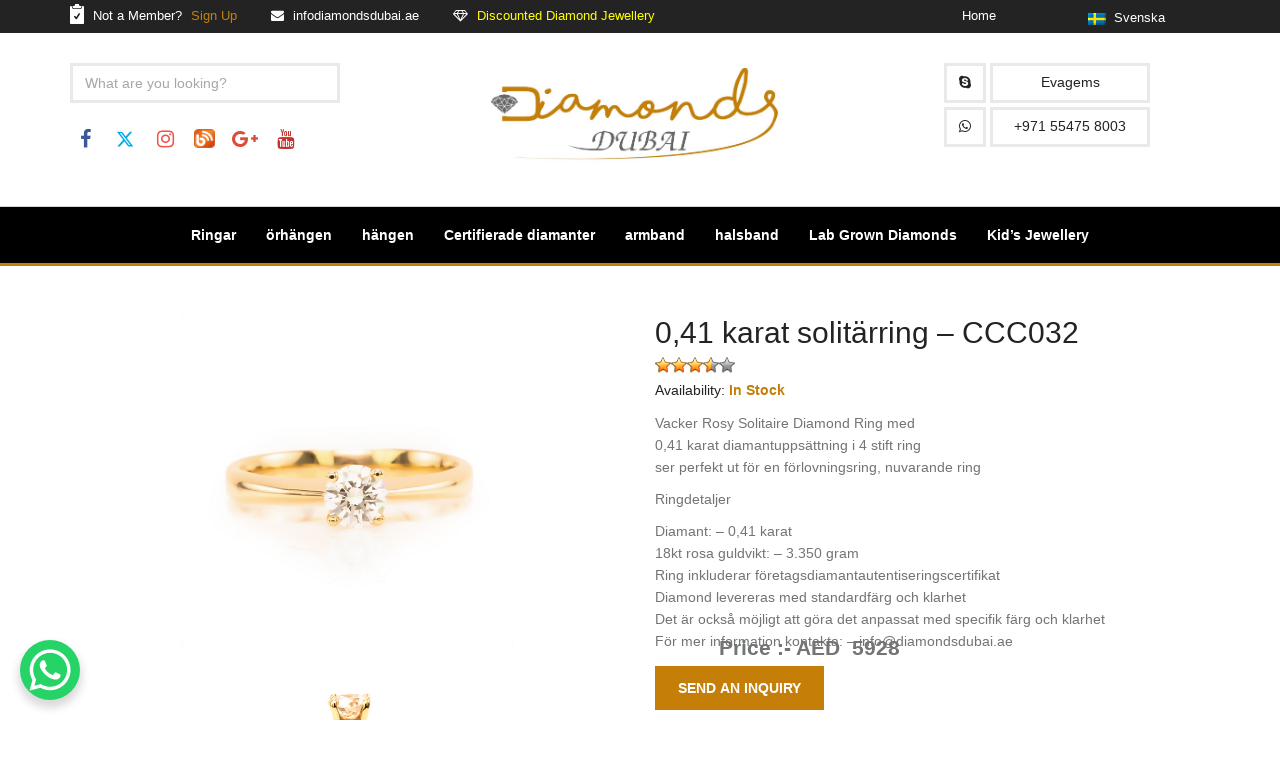

--- FILE ---
content_type: text/html; charset=UTF-8
request_url: https://www.diamondsdubai.ae/sv/product/041-karat-solitarring/
body_size: 43916
content:
<!DOCTYPE html>
<html lang="en">
<head><meta charset="utf-8"><script>if(navigator.userAgent.match(/MSIE|Internet Explorer/i)||navigator.userAgent.match(/Trident\/7\..*?rv:11/i)){var href=document.location.href;if(!href.match(/[?&]nowprocket/)){if(href.indexOf("?")==-1){if(href.indexOf("#")==-1){document.location.href=href+"?nowprocket=1"}else{document.location.href=href.replace("#","?nowprocket=1#")}}else{if(href.indexOf("#")==-1){document.location.href=href+"&nowprocket=1"}else{document.location.href=href.replace("#","&nowprocket=1#")}}}}</script><script>(()=>{class RocketLazyLoadScripts{constructor(){this.v="2.0.3",this.userEvents=["keydown","keyup","mousedown","mouseup","mousemove","mouseover","mouseenter","mouseout","mouseleave","touchmove","touchstart","touchend","touchcancel","wheel","click","dblclick","input","visibilitychange"],this.attributeEvents=["onblur","onclick","oncontextmenu","ondblclick","onfocus","onmousedown","onmouseenter","onmouseleave","onmousemove","onmouseout","onmouseover","onmouseup","onmousewheel","onscroll","onsubmit"]}async t(){this.i(),this.o(),/iP(ad|hone)/.test(navigator.userAgent)&&this.h(),this.u(),this.l(this),this.m(),this.k(this),this.p(this),this._(),await Promise.all([this.R(),this.L()]),this.lastBreath=Date.now(),this.S(this),this.P(),this.D(),this.O(),this.M(),await this.C(this.delayedScripts.normal),await this.C(this.delayedScripts.defer),await this.C(this.delayedScripts.async),this.F("domReady"),await this.T(),await this.j(),await this.I(),this.F("windowLoad"),await this.A(),window.dispatchEvent(new Event("rocket-allScriptsLoaded")),this.everythingLoaded=!0,this.lastTouchEnd&&await new Promise((t=>setTimeout(t,500-Date.now()+this.lastTouchEnd))),this.H(),this.F("all"),this.U(),this.W()}i(){this.CSPIssue=sessionStorage.getItem("rocketCSPIssue"),document.addEventListener("securitypolicyviolation",(t=>{this.CSPIssue||"script-src-elem"!==t.violatedDirective||"data"!==t.blockedURI||(this.CSPIssue=!0,sessionStorage.setItem("rocketCSPIssue",!0))}),{isRocket:!0})}o(){window.addEventListener("pageshow",(t=>{this.persisted=t.persisted,this.realWindowLoadedFired=!0}),{isRocket:!0}),window.addEventListener("pagehide",(()=>{this.onFirstUserAction=null}),{isRocket:!0})}h(){let t;function e(e){t=e}window.addEventListener("touchstart",e,{isRocket:!0}),window.addEventListener("touchend",(function i(o){Math.abs(o.changedTouches[0].pageX-t.changedTouches[0].pageX)<10&&Math.abs(o.changedTouches[0].pageY-t.changedTouches[0].pageY)<10&&o.timeStamp-t.timeStamp<200&&(o.target.dispatchEvent(new PointerEvent("click",{target:o.target,bubbles:!0,cancelable:!0,detail:1})),event.preventDefault(),window.removeEventListener("touchstart",e,{isRocket:!0}),window.removeEventListener("touchend",i,{isRocket:!0}))}),{isRocket:!0})}q(t){this.userActionTriggered||("mousemove"!==t.type||this.firstMousemoveIgnored?"keyup"===t.type||"mouseover"===t.type||"mouseout"===t.type||(this.userActionTriggered=!0,this.onFirstUserAction&&this.onFirstUserAction()):this.firstMousemoveIgnored=!0),"click"===t.type&&t.preventDefault(),this.savedUserEvents.length>0&&(t.stopPropagation(),t.stopImmediatePropagation()),"touchstart"===this.lastEvent&&"touchend"===t.type&&(this.lastTouchEnd=Date.now()),"click"===t.type&&(this.lastTouchEnd=0),this.lastEvent=t.type,this.savedUserEvents.push(t)}u(){this.savedUserEvents=[],this.userEventHandler=this.q.bind(this),this.userEvents.forEach((t=>window.addEventListener(t,this.userEventHandler,{passive:!1,isRocket:!0})))}U(){this.userEvents.forEach((t=>window.removeEventListener(t,this.userEventHandler,{passive:!1,isRocket:!0}))),this.savedUserEvents.forEach((t=>{t.target.dispatchEvent(new window[t.constructor.name](t.type,t))}))}m(){this.eventsMutationObserver=new MutationObserver((t=>{const e="return false";for(const i of t){if("attributes"===i.type){const t=i.target.getAttribute(i.attributeName);t&&t!==e&&(i.target.setAttribute("data-rocket-"+i.attributeName,t),i.target["rocket"+i.attributeName]=new Function("event",t),i.target.setAttribute(i.attributeName,e))}"childList"===i.type&&i.addedNodes.forEach((t=>{if(t.nodeType===Node.ELEMENT_NODE)for(const i of t.attributes)this.attributeEvents.includes(i.name)&&i.value&&""!==i.value&&(t.setAttribute("data-rocket-"+i.name,i.value),t["rocket"+i.name]=new Function("event",i.value),t.setAttribute(i.name,e))}))}})),this.eventsMutationObserver.observe(document,{subtree:!0,childList:!0,attributeFilter:this.attributeEvents})}H(){this.eventsMutationObserver.disconnect(),this.attributeEvents.forEach((t=>{document.querySelectorAll("[data-rocket-"+t+"]").forEach((e=>{e.setAttribute(t,e.getAttribute("data-rocket-"+t)),e.removeAttribute("data-rocket-"+t)}))}))}k(t){Object.defineProperty(HTMLElement.prototype,"onclick",{get(){return this.rocketonclick||null},set(e){this.rocketonclick=e,this.setAttribute(t.everythingLoaded?"onclick":"data-rocket-onclick","this.rocketonclick(event)")}})}S(t){function e(e,i){let o=e[i];e[i]=null,Object.defineProperty(e,i,{get:()=>o,set(s){t.everythingLoaded?o=s:e["rocket"+i]=o=s}})}e(document,"onreadystatechange"),e(window,"onload"),e(window,"onpageshow");try{Object.defineProperty(document,"readyState",{get:()=>t.rocketReadyState,set(e){t.rocketReadyState=e},configurable:!0}),document.readyState="loading"}catch(t){console.log("WPRocket DJE readyState conflict, bypassing")}}l(t){this.originalAddEventListener=EventTarget.prototype.addEventListener,this.originalRemoveEventListener=EventTarget.prototype.removeEventListener,this.savedEventListeners=[],EventTarget.prototype.addEventListener=function(e,i,o){o&&o.isRocket||!t.B(e,this)&&!t.userEvents.includes(e)||t.B(e,this)&&!t.userActionTriggered||e.startsWith("rocket-")||t.everythingLoaded?t.originalAddEventListener.call(this,e,i,o):t.savedEventListeners.push({target:this,remove:!1,type:e,func:i,options:o})},EventTarget.prototype.removeEventListener=function(e,i,o){o&&o.isRocket||!t.B(e,this)&&!t.userEvents.includes(e)||t.B(e,this)&&!t.userActionTriggered||e.startsWith("rocket-")||t.everythingLoaded?t.originalRemoveEventListener.call(this,e,i,o):t.savedEventListeners.push({target:this,remove:!0,type:e,func:i,options:o})}}F(t){"all"===t&&(EventTarget.prototype.addEventListener=this.originalAddEventListener,EventTarget.prototype.removeEventListener=this.originalRemoveEventListener),this.savedEventListeners=this.savedEventListeners.filter((e=>{let i=e.type,o=e.target||window;return"domReady"===t&&"DOMContentLoaded"!==i&&"readystatechange"!==i||("windowLoad"===t&&"load"!==i&&"readystatechange"!==i&&"pageshow"!==i||(this.B(i,o)&&(i="rocket-"+i),e.remove?o.removeEventListener(i,e.func,e.options):o.addEventListener(i,e.func,e.options),!1))}))}p(t){let e;function i(e){return t.everythingLoaded?e:e.split(" ").map((t=>"load"===t||t.startsWith("load.")?"rocket-jquery-load":t)).join(" ")}function o(o){function s(e){const s=o.fn[e];o.fn[e]=o.fn.init.prototype[e]=function(){return this[0]===window&&t.userActionTriggered&&("string"==typeof arguments[0]||arguments[0]instanceof String?arguments[0]=i(arguments[0]):"object"==typeof arguments[0]&&Object.keys(arguments[0]).forEach((t=>{const e=arguments[0][t];delete arguments[0][t],arguments[0][i(t)]=e}))),s.apply(this,arguments),this}}if(o&&o.fn&&!t.allJQueries.includes(o)){const e={DOMContentLoaded:[],"rocket-DOMContentLoaded":[]};for(const t in e)document.addEventListener(t,(()=>{e[t].forEach((t=>t()))}),{isRocket:!0});o.fn.ready=o.fn.init.prototype.ready=function(i){function s(){parseInt(o.fn.jquery)>2?setTimeout((()=>i.bind(document)(o))):i.bind(document)(o)}return t.realDomReadyFired?!t.userActionTriggered||t.fauxDomReadyFired?s():e["rocket-DOMContentLoaded"].push(s):e.DOMContentLoaded.push(s),o([])},s("on"),s("one"),s("off"),t.allJQueries.push(o)}e=o}t.allJQueries=[],o(window.jQuery),Object.defineProperty(window,"jQuery",{get:()=>e,set(t){o(t)}})}P(){const t=new Map;document.write=document.writeln=function(e){const i=document.currentScript,o=document.createRange(),s=i.parentElement;let n=t.get(i);void 0===n&&(n=i.nextSibling,t.set(i,n));const c=document.createDocumentFragment();o.setStart(c,0),c.appendChild(o.createContextualFragment(e)),s.insertBefore(c,n)}}async R(){return new Promise((t=>{this.userActionTriggered?t():this.onFirstUserAction=t}))}async L(){return new Promise((t=>{document.addEventListener("DOMContentLoaded",(()=>{this.realDomReadyFired=!0,t()}),{isRocket:!0})}))}async I(){return this.realWindowLoadedFired?Promise.resolve():new Promise((t=>{window.addEventListener("load",t,{isRocket:!0})}))}M(){this.pendingScripts=[];this.scriptsMutationObserver=new MutationObserver((t=>{for(const e of t)e.addedNodes.forEach((t=>{"SCRIPT"!==t.tagName||t.noModule||t.isWPRocket||this.pendingScripts.push({script:t,promise:new Promise((e=>{const i=()=>{const i=this.pendingScripts.findIndex((e=>e.script===t));i>=0&&this.pendingScripts.splice(i,1),e()};t.addEventListener("load",i,{isRocket:!0}),t.addEventListener("error",i,{isRocket:!0}),setTimeout(i,1e3)}))})}))})),this.scriptsMutationObserver.observe(document,{childList:!0,subtree:!0})}async j(){await this.J(),this.pendingScripts.length?(await this.pendingScripts[0].promise,await this.j()):this.scriptsMutationObserver.disconnect()}D(){this.delayedScripts={normal:[],async:[],defer:[]},document.querySelectorAll("script[type$=rocketlazyloadscript]").forEach((t=>{t.hasAttribute("data-rocket-src")?t.hasAttribute("async")&&!1!==t.async?this.delayedScripts.async.push(t):t.hasAttribute("defer")&&!1!==t.defer||"module"===t.getAttribute("data-rocket-type")?this.delayedScripts.defer.push(t):this.delayedScripts.normal.push(t):this.delayedScripts.normal.push(t)}))}async _(){await this.L();let t=[];document.querySelectorAll("script[type$=rocketlazyloadscript][data-rocket-src]").forEach((e=>{let i=e.getAttribute("data-rocket-src");if(i&&!i.startsWith("data:")){i.startsWith("//")&&(i=location.protocol+i);try{const o=new URL(i).origin;o!==location.origin&&t.push({src:o,crossOrigin:e.crossOrigin||"module"===e.getAttribute("data-rocket-type")})}catch(t){}}})),t=[...new Map(t.map((t=>[JSON.stringify(t),t]))).values()],this.N(t,"preconnect")}async $(t){if(await this.G(),!0!==t.noModule||!("noModule"in HTMLScriptElement.prototype))return new Promise((e=>{let i;function o(){(i||t).setAttribute("data-rocket-status","executed"),e()}try{if(navigator.userAgent.includes("Firefox/")||""===navigator.vendor||this.CSPIssue)i=document.createElement("script"),[...t.attributes].forEach((t=>{let e=t.nodeName;"type"!==e&&("data-rocket-type"===e&&(e="type"),"data-rocket-src"===e&&(e="src"),i.setAttribute(e,t.nodeValue))})),t.text&&(i.text=t.text),t.nonce&&(i.nonce=t.nonce),i.hasAttribute("src")?(i.addEventListener("load",o,{isRocket:!0}),i.addEventListener("error",(()=>{i.setAttribute("data-rocket-status","failed-network"),e()}),{isRocket:!0}),setTimeout((()=>{i.isConnected||e()}),1)):(i.text=t.text,o()),i.isWPRocket=!0,t.parentNode.replaceChild(i,t);else{const i=t.getAttribute("data-rocket-type"),s=t.getAttribute("data-rocket-src");i?(t.type=i,t.removeAttribute("data-rocket-type")):t.removeAttribute("type"),t.addEventListener("load",o,{isRocket:!0}),t.addEventListener("error",(i=>{this.CSPIssue&&i.target.src.startsWith("data:")?(console.log("WPRocket: CSP fallback activated"),t.removeAttribute("src"),this.$(t).then(e)):(t.setAttribute("data-rocket-status","failed-network"),e())}),{isRocket:!0}),s?(t.fetchPriority="high",t.removeAttribute("data-rocket-src"),t.src=s):t.src="data:text/javascript;base64,"+window.btoa(unescape(encodeURIComponent(t.text)))}}catch(i){t.setAttribute("data-rocket-status","failed-transform"),e()}}));t.setAttribute("data-rocket-status","skipped")}async C(t){const e=t.shift();return e?(e.isConnected&&await this.$(e),this.C(t)):Promise.resolve()}O(){this.N([...this.delayedScripts.normal,...this.delayedScripts.defer,...this.delayedScripts.async],"preload")}N(t,e){this.trash=this.trash||[];let i=!0;var o=document.createDocumentFragment();t.forEach((t=>{const s=t.getAttribute&&t.getAttribute("data-rocket-src")||t.src;if(s&&!s.startsWith("data:")){const n=document.createElement("link");n.href=s,n.rel=e,"preconnect"!==e&&(n.as="script",n.fetchPriority=i?"high":"low"),t.getAttribute&&"module"===t.getAttribute("data-rocket-type")&&(n.crossOrigin=!0),t.crossOrigin&&(n.crossOrigin=t.crossOrigin),t.integrity&&(n.integrity=t.integrity),t.nonce&&(n.nonce=t.nonce),o.appendChild(n),this.trash.push(n),i=!1}})),document.head.appendChild(o)}W(){this.trash.forEach((t=>t.remove()))}async T(){try{document.readyState="interactive"}catch(t){}this.fauxDomReadyFired=!0;try{await this.G(),document.dispatchEvent(new Event("rocket-readystatechange")),await this.G(),document.rocketonreadystatechange&&document.rocketonreadystatechange(),await this.G(),document.dispatchEvent(new Event("rocket-DOMContentLoaded")),await this.G(),window.dispatchEvent(new Event("rocket-DOMContentLoaded"))}catch(t){console.error(t)}}async A(){try{document.readyState="complete"}catch(t){}try{await this.G(),document.dispatchEvent(new Event("rocket-readystatechange")),await this.G(),document.rocketonreadystatechange&&document.rocketonreadystatechange(),await this.G(),window.dispatchEvent(new Event("rocket-load")),await this.G(),window.rocketonload&&window.rocketonload(),await this.G(),this.allJQueries.forEach((t=>t(window).trigger("rocket-jquery-load"))),await this.G();const t=new Event("rocket-pageshow");t.persisted=this.persisted,window.dispatchEvent(t),await this.G(),window.rocketonpageshow&&window.rocketonpageshow({persisted:this.persisted})}catch(t){console.error(t)}}async G(){Date.now()-this.lastBreath>45&&(await this.J(),this.lastBreath=Date.now())}async J(){return document.hidden?new Promise((t=>setTimeout(t))):new Promise((t=>requestAnimationFrame(t)))}B(t,e){return e===document&&"readystatechange"===t||(e===document&&"DOMContentLoaded"===t||(e===window&&"DOMContentLoaded"===t||(e===window&&"load"===t||e===window&&"pageshow"===t)))}static run(){(new RocketLazyLoadScripts).t()}}RocketLazyLoadScripts.run()})();</script>
       
        <meta name="viewport" content="width=device-width, initial-scale=1">
	<title> 0.41 Carat Solitaire Ring - CCC032 | Diamonds Dubai </title><link rel="preload" data-rocket-preload as="style" href="https://fonts.googleapis.com/css?family=Merriweather%3A400%2C700%2C900%2C400italic%2C700italic%2C900italic%7CMontserrat%3A400%2C700%7CInconsolata%3A400&#038;subset=latin%2Clatin-ext&#038;display=swap" /><link rel="stylesheet" href="https://fonts.googleapis.com/css?family=Merriweather%3A400%2C700%2C900%2C400italic%2C700italic%2C900italic%7CMontserrat%3A400%2C700%7CInconsolata%3A400&#038;subset=latin%2Clatin-ext&#038;display=swap" media="print" onload="this.media='all'" /><noscript><link rel="stylesheet" href="https://fonts.googleapis.com/css?family=Merriweather%3A400%2C700%2C900%2C400italic%2C700italic%2C900italic%7CMontserrat%3A400%2C700%7CInconsolata%3A400&#038;subset=latin%2Clatin-ext&#038;display=swap" /></noscript>
	<meta name="description" content="Buy Engagement Rings, Diamonds in Dubai UAE with Diamonds Dubai - Diamonds Jewellery Prices in UAE - Diamond Jewellery Collection makes you feel beautiful - 
Get Affordable Price Diamond Jewellery in 18 kt White Gold, Yellow Gold, Rose Gold.">
	<meta name="keywords" content="Diamonds in Dubai, Engagement Rings, Diamonds Jewellery Prices in UAE, Platinum jewellery, Engagement Rings, Wedding Rings, Earrings, Pendants, Necklaces, Bracelets with innovative concepts and consistently endeavours to keep up with the latest trends." />
	<link rel="shortcut icon" type="image/x-icon" href="https://www.diamondsdubai.ae/wp-content/themes/diamondsdubai/img/favicon.png">
	<script type="rocketlazyloadscript">(function(html){html.className = html.className.replace(/\bno-js\b/,'js')})(document.documentElement);</script>
<title>0.41 Carat Solitaire Ring - CCC032 | Diamonds Dubai</title>
	<style>img:is([sizes="auto" i], [sizes^="auto," i]) { contain-intrinsic-size: 3000px 1500px }</style>
	
		<!-- All in One SEO Pro 4.9.3 - aioseo.com -->
	<meta name="description" content="0.41 Carat Solitaire Ring - Beautiful Rosy Solitaire Diamond Ring with 0.41 carat Diamond set in 4 Prong Ring Setting looks perfect for a Engagement Ring, Present Ring" />
	<meta name="robots" content="max-image-preview:large" />
	<meta name="author" content="jperfal9"/>
	<meta name="google-site-verification" content="emcgWP56wOEwtoH60xEzWoV_82LelEbFz5zR-X8qwcc" />
	<link rel="canonical" href="https://www.diamondsdubai.ae/sv/product/041-karat-solitarring/" />
	<meta name="generator" content="All in One SEO Pro (AIOSEO) 4.9.3" />
		<meta property="og:locale" content="sv_SE" />
		<meta property="og:site_name" content="Bästa Diamonds Smycken Shop i Dubai" />
		<meta property="og:type" content="article" />
		<meta property="og:title" content="0.41 Carat Solitaire Ring - CCC032 | Diamonds Dubai" />
		<meta property="og:description" content="0.41 Carat Solitaire Ring - Beautiful Rosy Solitaire Diamond Ring with 0.41 carat Diamond set in 4 Prong Ring Setting looks perfect for a Engagement Ring, Present Ring" />
		<meta property="og:url" content="https://www.diamondsdubai.ae/sv/product/041-karat-solitarring/" />
		<meta property="og:image" content="https://www.diamondsdubai.ae/wp-content/uploads/2017/05/CCC032-4.jpg" />
		<meta property="og:image:secure_url" content="https://www.diamondsdubai.ae/wp-content/uploads/2017/05/CCC032-4.jpg" />
		<meta property="og:image:width" content="600" />
		<meta property="og:image:height" content="600" />
		<meta property="article:published_time" content="2017-05-08T12:12:42+00:00" />
		<meta property="article:modified_time" content="2022-09-27T05:19:56+00:00" />
		<meta property="article:publisher" content="https://www.facebook.com/evagemsdubai/" />
		<meta name="twitter:card" content="summary" />
		<meta name="twitter:site" content="@mamiyajewels" />
		<meta name="twitter:title" content="0.41 Carat Solitaire Ring - CCC032 | Diamonds Dubai" />
		<meta name="twitter:description" content="0.41 Carat Solitaire Ring - Beautiful Rosy Solitaire Diamond Ring with 0.41 carat Diamond set in 4 Prong Ring Setting looks perfect for a Engagement Ring, Present Ring" />
		<meta name="twitter:creator" content="@mamiyajewels" />
		<meta name="twitter:image" content="https://www.diamondsdubai.ae/wp-content/uploads/2017/05/CCC032-4.jpg" />
		<meta name="twitter:label1" content="Written by" />
		<meta name="twitter:data1" content="jperfal9" />
		<meta name="twitter:label2" content="Est. reading time" />
		<meta name="twitter:data2" content="6 minutes" />
		<script type="application/ld+json" class="aioseo-schema">
			{"@context":"https:\/\/schema.org","@graph":[{"@type":"BreadcrumbList","@id":"https:\/\/www.diamondsdubai.ae\/sv\/product\/041-karat-solitarring\/#breadcrumblist","itemListElement":[{"@type":"ListItem","@id":"https:\/\/www.diamondsdubai.ae\/sv#listItem","position":1,"name":"Home","item":"https:\/\/www.diamondsdubai.ae\/sv","nextItem":{"@type":"ListItem","@id":"https:\/\/www.diamondsdubai.ae\/sv\/product\/#listItem","name":"Products"}},{"@type":"ListItem","@id":"https:\/\/www.diamondsdubai.ae\/sv\/product\/#listItem","position":2,"name":"Products","item":"https:\/\/www.diamondsdubai.ae\/sv\/product\/","nextItem":{"@type":"ListItem","@id":"https:\/\/www.diamondsdubai.ae\/sv\/console\/\/#listItem","name":"Rings"},"previousItem":{"@type":"ListItem","@id":"https:\/\/www.diamondsdubai.ae\/sv#listItem","name":"Home"}},{"@type":"ListItem","@id":"https:\/\/www.diamondsdubai.ae\/sv\/console\/\/#listItem","position":3,"name":"Rings","item":"https:\/\/www.diamondsdubai.ae\/sv\/console\/\/","nextItem":{"@type":"ListItem","@id":"https:\/\/www.diamondsdubai.ae\/sv\/console\/\/#listItem","name":"Engagement Rings"},"previousItem":{"@type":"ListItem","@id":"https:\/\/www.diamondsdubai.ae\/sv\/product\/#listItem","name":"Products"}},{"@type":"ListItem","@id":"https:\/\/www.diamondsdubai.ae\/sv\/console\/\/#listItem","position":4,"name":"Engagement Rings","item":"https:\/\/www.diamondsdubai.ae\/sv\/console\/\/","nextItem":{"@type":"ListItem","@id":"https:\/\/www.diamondsdubai.ae\/sv\/product\/041-karat-solitarring\/#listItem","name":"0,41 karat solit\u00e4rring &#8211; CCC032"},"previousItem":{"@type":"ListItem","@id":"https:\/\/www.diamondsdubai.ae\/sv\/console\/\/#listItem","name":"Rings"}},{"@type":"ListItem","@id":"https:\/\/www.diamondsdubai.ae\/sv\/product\/041-karat-solitarring\/#listItem","position":5,"name":"0,41 karat solit\u00e4rring &#8211; CCC032","previousItem":{"@type":"ListItem","@id":"https:\/\/www.diamondsdubai.ae\/sv\/console\/\/#listItem","name":"Engagement Rings"}}]},{"@type":"Organization","@id":"https:\/\/www.diamondsdubai.ae\/sv\/#organization","name":"Diamonds Dubai","description":"Diamonds Dubai","url":"https:\/\/www.diamondsdubai.ae\/sv\/","telephone":"+971505447417","logo":{"@type":"ImageObject","url":"https:\/\/www.diamondsdubai.ae\/wp-content\/uploads\/2019\/12\/logo.png","@id":"https:\/\/www.diamondsdubai.ae\/sv\/product\/041-karat-solitarring\/#organizationLogo","width":1220,"height":410,"caption":"diamonds dubai"},"image":{"@id":"https:\/\/www.diamondsdubai.ae\/sv\/product\/041-karat-solitarring\/#organizationLogo"},"sameAs":["https:\/\/www.facebook.com\/evagemsdubai\/","https:\/\/twitter.com\/mamiyajewels","https:\/\/www.instagram.com\/eva_gems\/","https:\/\/www.youtube.com\/channel\/UCpwd3kSPgpqe0ETgF91OlwA"]},{"@type":"Person","@id":"https:\/\/www.diamondsdubai.ae\/sv\/author\/jperfal9\/#author","url":"https:\/\/www.diamondsdubai.ae\/sv\/author\/jperfal9\/","name":"jperfal9","image":{"@type":"ImageObject","@id":"https:\/\/www.diamondsdubai.ae\/sv\/product\/041-karat-solitarring\/#authorImage","url":"https:\/\/secure.gravatar.com\/avatar\/96b59c2c2f1a37accb2c738d4546a323fd22806d08e7e8de970830a3d6aa8a71?s=96&d=mm&r=g","width":96,"height":96,"caption":"jperfal9"}},{"@type":"WebPage","@id":"https:\/\/www.diamondsdubai.ae\/sv\/product\/041-karat-solitarring\/#webpage","url":"https:\/\/www.diamondsdubai.ae\/sv\/product\/041-karat-solitarring\/","name":"0.41 Carat Solitaire Ring - CCC032 | Diamonds Dubai","description":"0.41 Carat Solitaire Ring - Beautiful Rosy Solitaire Diamond Ring with 0.41 carat Diamond set in 4 Prong Ring Setting looks perfect for a Engagement Ring, Present Ring","inLanguage":"sv-SE","isPartOf":{"@id":"https:\/\/www.diamondsdubai.ae\/sv\/#website"},"breadcrumb":{"@id":"https:\/\/www.diamondsdubai.ae\/sv\/product\/041-karat-solitarring\/#breadcrumblist"},"author":{"@id":"https:\/\/www.diamondsdubai.ae\/sv\/author\/jperfal9\/#author"},"creator":{"@id":"https:\/\/www.diamondsdubai.ae\/sv\/author\/jperfal9\/#author"},"image":{"@type":"ImageObject","url":"https:\/\/www.diamondsdubai.ae\/wp-content\/uploads\/2017\/05\/CCC032-4.jpg","@id":"https:\/\/www.diamondsdubai.ae\/sv\/product\/041-karat-solitarring\/#mainImage","width":600,"height":600,"caption":"solitaire Ring"},"primaryImageOfPage":{"@id":"https:\/\/www.diamondsdubai.ae\/sv\/product\/041-karat-solitarring\/#mainImage"},"datePublished":"2017-05-08T12:12:42+00:00","dateModified":"2022-09-27T05:19:56+00:00"},{"@type":"WebSite","@id":"https:\/\/www.diamondsdubai.ae\/sv\/#website","url":"https:\/\/www.diamondsdubai.ae\/sv\/","name":"{:en}Diamonds in Dubai, Engagement Rings, Diamonds Jewellery Prices in UAE{:}{:gb}Diamonds in Dubai, Engagement Rings, Diamonds Jewellery Prices in UAE{:}{:es}La mejor joyer\u00eda de diamantes en Dubai{:}{:au}Diamonds in Dubai, Engagement Rings, Diamonds Jewellery Prices in UAE{:}{:ca}Diamonds in Dubai, Engagement Rings, Diamonds Jewellery Prices in UAE{:}{:nz}Diamonds in Dubai, Engagement Rings, Diamonds Jewellery Prices in UAE{:}{:de}Bester Diamant-Schmuck-Shop in Dubai{:}{:fr}Les meilleurs Diamonds Jewellery Shop \u00e0 Dubai{:}{:ru}\u042e\u0432\u0435\u043b\u0438\u0440\u043d\u044b\u0439 \u043c\u0430\u0433\u0430\u0437\u0438\u043d Best Diamonds \u0432 \u0414\u0443\u0431\u0430\u0435{:}{:ar}\u0623\u0641\u0636\u0644 \u0645\u062c\u0648\u0647\u0631\u0627\u062a \u0627\u0644\u0645\u0627\u0633 \u0641\u064a \u062f\u0628\u064a{:}{:ja}\u30c9\u30d0\u30a4\u306e\u30d9\u30b9\u30c8\u30c0\u30a4\u30a2\u30e2\u30f3\u30c9\u30b8\u30e5\u30a8\u30ea\u30fc\u30b7\u30e7\u30c3\u30d7{:}{:zh}\u8fea\u62dc\u6700\u4f73\u94bb\u77f3\u73e0\u5b9d\u5e97{:}{:ro}Cel mai bun magazin de bijuterii din Diamonds din Dubai{:}{:br}Melhor joalharia de diamantes em Dubai{:}{:ie}Siopa Seodra Diamonds Fearr i Dubai{:}{:uk}\u041a\u0440\u0430\u0449\u0438\u0439 \u043c\u0430\u0433\u0430\u0437\u0438\u043d \u044e\u0432\u0435\u043b\u0456\u0440\u043d\u0438\u0445 \u0434\u0456\u0430\u043c\u0430\u043d\u0442\u0456\u0432 \u0443 \u0414\u0443\u0431\u0430\u0457{:}{:sv}B\u00e4sta Diamonds Smycken Shop i Dubai{:}{:it}Il miglior negozio di gioielli in diamanti a Dubai{:}{:nl}Diamonds in Dubai, Engagement Rings, Diamonds Jewellery Prices in UAE{:}{:pt}Melhor joalharia de diamantes em Dubai{:}","description":"Diamonds Dubai","inLanguage":"sv-SE","publisher":{"@id":"https:\/\/www.diamondsdubai.ae\/sv\/#organization"}}]}
		</script>
		<!-- All in One SEO Pro -->

<link rel="dns-prefetch" href="https://static.hupso.com/share/js/share_toolbar.js"><link rel="preconnect" href="https://static.hupso.com/share/js/share_toolbar.js"><link rel="preload" href="https://static.hupso.com/share/js/share_toolbar.js"><meta property="og:image" content="https://www.diamondsdubai.ae/wp-content/uploads/2017/05/CCC032-4-300x300.jpg"/><link rel='dns-prefetch' href='//www.diamondsdubai.ae' />
<link rel='dns-prefetch' href='//cdnjs.cloudflare.com' />
<link rel='dns-prefetch' href='//fonts.googleapis.com' />
<link href='https://fonts.gstatic.com' crossorigin rel='preconnect' />
<link rel="alternate" type="application/rss+xml" title="Bästa Diamonds Smycken Shop i Dubai &raquo; Feed" href="https://www.diamondsdubai.ae/sv/feed/" />
<link rel="alternate" type="application/rss+xml" title="Bästa Diamonds Smycken Shop i Dubai &raquo; Comments Feed" href="https://www.diamondsdubai.ae/sv/comments/feed/" />
<link rel="alternate" type="application/rss+xml" title="Bästa Diamonds Smycken Shop i Dubai &raquo; 0,41 karat solitärring &#8211; CCC032 Comments Feed" href="https://www.diamondsdubai.ae/sv/product/041-karat-solitarring/feed/" />
		<!-- This site uses the Google Analytics by MonsterInsights plugin v9.5.3 - Using Analytics tracking - https://www.monsterinsights.com/ -->
		<!-- Note: MonsterInsights is not currently configured on this site. The site owner needs to authenticate with Google Analytics in the MonsterInsights settings panel. -->
					<!-- No tracking code set -->
				<!-- / Google Analytics by MonsterInsights -->
		<link data-minify="1" rel='stylesheet' id='dashicons-css' href='https://www.diamondsdubai.ae/wp-content/cache/min/1/wp-includes/css/dashicons.min.css?ver=1762355718' type='text/css' media='all' />
<link rel='stylesheet' id='post-views-counter-frontend-css' href='https://www.diamondsdubai.ae/wp-content/plugins/post-views-counter/css/frontend.min.css' type='text/css' media='all' />
<style id='wp-emoji-styles-inline-css' type='text/css'>

	img.wp-smiley, img.emoji {
		display: inline !important;
		border: none !important;
		box-shadow: none !important;
		height: 1em !important;
		width: 1em !important;
		margin: 0 0.07em !important;
		vertical-align: -0.1em !important;
		background: none !important;
		padding: 0 !important;
	}
</style>
<link rel='stylesheet' id='wp-block-library-css' href='https://www.diamondsdubai.ae/wp-includes/css/dist/block-library/style.min.css' type='text/css' media='all' />
<style id='classic-theme-styles-inline-css' type='text/css'>
/*! This file is auto-generated */
.wp-block-button__link{color:#fff;background-color:#32373c;border-radius:9999px;box-shadow:none;text-decoration:none;padding:calc(.667em + 2px) calc(1.333em + 2px);font-size:1.125em}.wp-block-file__button{background:#32373c;color:#fff;text-decoration:none}
</style>
<link data-minify="1" rel='stylesheet' id='aioseo/css/src/vue/standalone/blocks/table-of-contents/global.scss-css' href='https://www.diamondsdubai.ae/wp-content/cache/min/1/wp-content/plugins/all-in-one-seo-pack-pro/dist/Pro/assets/css/table-of-contents/global.e90f6d47.css?ver=1762479412' type='text/css' media='all' />
<link data-minify="1" rel='stylesheet' id='aioseo/css/src/vue/standalone/blocks/pro/recipe/global.scss-css' href='https://www.diamondsdubai.ae/wp-content/cache/min/1/wp-content/plugins/all-in-one-seo-pack-pro/dist/Pro/assets/css/recipe/global.67a3275f.css?ver=1762479412' type='text/css' media='all' />
<link data-minify="1" rel='stylesheet' id='aioseo/css/src/vue/standalone/blocks/pro/product/global.scss-css' href='https://www.diamondsdubai.ae/wp-content/cache/min/1/wp-content/plugins/all-in-one-seo-pack-pro/dist/Pro/assets/css/product/global.61066cfb.css?ver=1762479412' type='text/css' media='all' />
<style id='global-styles-inline-css' type='text/css'>
:root{--wp--preset--aspect-ratio--square: 1;--wp--preset--aspect-ratio--4-3: 4/3;--wp--preset--aspect-ratio--3-4: 3/4;--wp--preset--aspect-ratio--3-2: 3/2;--wp--preset--aspect-ratio--2-3: 2/3;--wp--preset--aspect-ratio--16-9: 16/9;--wp--preset--aspect-ratio--9-16: 9/16;--wp--preset--color--black: #000000;--wp--preset--color--cyan-bluish-gray: #abb8c3;--wp--preset--color--white: #ffffff;--wp--preset--color--pale-pink: #f78da7;--wp--preset--color--vivid-red: #cf2e2e;--wp--preset--color--luminous-vivid-orange: #ff6900;--wp--preset--color--luminous-vivid-amber: #fcb900;--wp--preset--color--light-green-cyan: #7bdcb5;--wp--preset--color--vivid-green-cyan: #00d084;--wp--preset--color--pale-cyan-blue: #8ed1fc;--wp--preset--color--vivid-cyan-blue: #0693e3;--wp--preset--color--vivid-purple: #9b51e0;--wp--preset--gradient--vivid-cyan-blue-to-vivid-purple: linear-gradient(135deg,rgba(6,147,227,1) 0%,rgb(155,81,224) 100%);--wp--preset--gradient--light-green-cyan-to-vivid-green-cyan: linear-gradient(135deg,rgb(122,220,180) 0%,rgb(0,208,130) 100%);--wp--preset--gradient--luminous-vivid-amber-to-luminous-vivid-orange: linear-gradient(135deg,rgba(252,185,0,1) 0%,rgba(255,105,0,1) 100%);--wp--preset--gradient--luminous-vivid-orange-to-vivid-red: linear-gradient(135deg,rgba(255,105,0,1) 0%,rgb(207,46,46) 100%);--wp--preset--gradient--very-light-gray-to-cyan-bluish-gray: linear-gradient(135deg,rgb(238,238,238) 0%,rgb(169,184,195) 100%);--wp--preset--gradient--cool-to-warm-spectrum: linear-gradient(135deg,rgb(74,234,220) 0%,rgb(151,120,209) 20%,rgb(207,42,186) 40%,rgb(238,44,130) 60%,rgb(251,105,98) 80%,rgb(254,248,76) 100%);--wp--preset--gradient--blush-light-purple: linear-gradient(135deg,rgb(255,206,236) 0%,rgb(152,150,240) 100%);--wp--preset--gradient--blush-bordeaux: linear-gradient(135deg,rgb(254,205,165) 0%,rgb(254,45,45) 50%,rgb(107,0,62) 100%);--wp--preset--gradient--luminous-dusk: linear-gradient(135deg,rgb(255,203,112) 0%,rgb(199,81,192) 50%,rgb(65,88,208) 100%);--wp--preset--gradient--pale-ocean: linear-gradient(135deg,rgb(255,245,203) 0%,rgb(182,227,212) 50%,rgb(51,167,181) 100%);--wp--preset--gradient--electric-grass: linear-gradient(135deg,rgb(202,248,128) 0%,rgb(113,206,126) 100%);--wp--preset--gradient--midnight: linear-gradient(135deg,rgb(2,3,129) 0%,rgb(40,116,252) 100%);--wp--preset--font-size--small: 13px;--wp--preset--font-size--medium: 20px;--wp--preset--font-size--large: 36px;--wp--preset--font-size--x-large: 42px;--wp--preset--spacing--20: 0.44rem;--wp--preset--spacing--30: 0.67rem;--wp--preset--spacing--40: 1rem;--wp--preset--spacing--50: 1.5rem;--wp--preset--spacing--60: 2.25rem;--wp--preset--spacing--70: 3.38rem;--wp--preset--spacing--80: 5.06rem;--wp--preset--shadow--natural: 6px 6px 9px rgba(0, 0, 0, 0.2);--wp--preset--shadow--deep: 12px 12px 50px rgba(0, 0, 0, 0.4);--wp--preset--shadow--sharp: 6px 6px 0px rgba(0, 0, 0, 0.2);--wp--preset--shadow--outlined: 6px 6px 0px -3px rgba(255, 255, 255, 1), 6px 6px rgba(0, 0, 0, 1);--wp--preset--shadow--crisp: 6px 6px 0px rgba(0, 0, 0, 1);}:where(.is-layout-flex){gap: 0.5em;}:where(.is-layout-grid){gap: 0.5em;}body .is-layout-flex{display: flex;}.is-layout-flex{flex-wrap: wrap;align-items: center;}.is-layout-flex > :is(*, div){margin: 0;}body .is-layout-grid{display: grid;}.is-layout-grid > :is(*, div){margin: 0;}:where(.wp-block-columns.is-layout-flex){gap: 2em;}:where(.wp-block-columns.is-layout-grid){gap: 2em;}:where(.wp-block-post-template.is-layout-flex){gap: 1.25em;}:where(.wp-block-post-template.is-layout-grid){gap: 1.25em;}.has-black-color{color: var(--wp--preset--color--black) !important;}.has-cyan-bluish-gray-color{color: var(--wp--preset--color--cyan-bluish-gray) !important;}.has-white-color{color: var(--wp--preset--color--white) !important;}.has-pale-pink-color{color: var(--wp--preset--color--pale-pink) !important;}.has-vivid-red-color{color: var(--wp--preset--color--vivid-red) !important;}.has-luminous-vivid-orange-color{color: var(--wp--preset--color--luminous-vivid-orange) !important;}.has-luminous-vivid-amber-color{color: var(--wp--preset--color--luminous-vivid-amber) !important;}.has-light-green-cyan-color{color: var(--wp--preset--color--light-green-cyan) !important;}.has-vivid-green-cyan-color{color: var(--wp--preset--color--vivid-green-cyan) !important;}.has-pale-cyan-blue-color{color: var(--wp--preset--color--pale-cyan-blue) !important;}.has-vivid-cyan-blue-color{color: var(--wp--preset--color--vivid-cyan-blue) !important;}.has-vivid-purple-color{color: var(--wp--preset--color--vivid-purple) !important;}.has-black-background-color{background-color: var(--wp--preset--color--black) !important;}.has-cyan-bluish-gray-background-color{background-color: var(--wp--preset--color--cyan-bluish-gray) !important;}.has-white-background-color{background-color: var(--wp--preset--color--white) !important;}.has-pale-pink-background-color{background-color: var(--wp--preset--color--pale-pink) !important;}.has-vivid-red-background-color{background-color: var(--wp--preset--color--vivid-red) !important;}.has-luminous-vivid-orange-background-color{background-color: var(--wp--preset--color--luminous-vivid-orange) !important;}.has-luminous-vivid-amber-background-color{background-color: var(--wp--preset--color--luminous-vivid-amber) !important;}.has-light-green-cyan-background-color{background-color: var(--wp--preset--color--light-green-cyan) !important;}.has-vivid-green-cyan-background-color{background-color: var(--wp--preset--color--vivid-green-cyan) !important;}.has-pale-cyan-blue-background-color{background-color: var(--wp--preset--color--pale-cyan-blue) !important;}.has-vivid-cyan-blue-background-color{background-color: var(--wp--preset--color--vivid-cyan-blue) !important;}.has-vivid-purple-background-color{background-color: var(--wp--preset--color--vivid-purple) !important;}.has-black-border-color{border-color: var(--wp--preset--color--black) !important;}.has-cyan-bluish-gray-border-color{border-color: var(--wp--preset--color--cyan-bluish-gray) !important;}.has-white-border-color{border-color: var(--wp--preset--color--white) !important;}.has-pale-pink-border-color{border-color: var(--wp--preset--color--pale-pink) !important;}.has-vivid-red-border-color{border-color: var(--wp--preset--color--vivid-red) !important;}.has-luminous-vivid-orange-border-color{border-color: var(--wp--preset--color--luminous-vivid-orange) !important;}.has-luminous-vivid-amber-border-color{border-color: var(--wp--preset--color--luminous-vivid-amber) !important;}.has-light-green-cyan-border-color{border-color: var(--wp--preset--color--light-green-cyan) !important;}.has-vivid-green-cyan-border-color{border-color: var(--wp--preset--color--vivid-green-cyan) !important;}.has-pale-cyan-blue-border-color{border-color: var(--wp--preset--color--pale-cyan-blue) !important;}.has-vivid-cyan-blue-border-color{border-color: var(--wp--preset--color--vivid-cyan-blue) !important;}.has-vivid-purple-border-color{border-color: var(--wp--preset--color--vivid-purple) !important;}.has-vivid-cyan-blue-to-vivid-purple-gradient-background{background: var(--wp--preset--gradient--vivid-cyan-blue-to-vivid-purple) !important;}.has-light-green-cyan-to-vivid-green-cyan-gradient-background{background: var(--wp--preset--gradient--light-green-cyan-to-vivid-green-cyan) !important;}.has-luminous-vivid-amber-to-luminous-vivid-orange-gradient-background{background: var(--wp--preset--gradient--luminous-vivid-amber-to-luminous-vivid-orange) !important;}.has-luminous-vivid-orange-to-vivid-red-gradient-background{background: var(--wp--preset--gradient--luminous-vivid-orange-to-vivid-red) !important;}.has-very-light-gray-to-cyan-bluish-gray-gradient-background{background: var(--wp--preset--gradient--very-light-gray-to-cyan-bluish-gray) !important;}.has-cool-to-warm-spectrum-gradient-background{background: var(--wp--preset--gradient--cool-to-warm-spectrum) !important;}.has-blush-light-purple-gradient-background{background: var(--wp--preset--gradient--blush-light-purple) !important;}.has-blush-bordeaux-gradient-background{background: var(--wp--preset--gradient--blush-bordeaux) !important;}.has-luminous-dusk-gradient-background{background: var(--wp--preset--gradient--luminous-dusk) !important;}.has-pale-ocean-gradient-background{background: var(--wp--preset--gradient--pale-ocean) !important;}.has-electric-grass-gradient-background{background: var(--wp--preset--gradient--electric-grass) !important;}.has-midnight-gradient-background{background: var(--wp--preset--gradient--midnight) !important;}.has-small-font-size{font-size: var(--wp--preset--font-size--small) !important;}.has-medium-font-size{font-size: var(--wp--preset--font-size--medium) !important;}.has-large-font-size{font-size: var(--wp--preset--font-size--large) !important;}.has-x-large-font-size{font-size: var(--wp--preset--font-size--x-large) !important;}
:where(.wp-block-post-template.is-layout-flex){gap: 1.25em;}:where(.wp-block-post-template.is-layout-grid){gap: 1.25em;}
:where(.wp-block-columns.is-layout-flex){gap: 2em;}:where(.wp-block-columns.is-layout-grid){gap: 2em;}
:root :where(.wp-block-pullquote){font-size: 1.5em;line-height: 1.6;}
</style>
<link data-minify="1" rel='stylesheet' id='hupso_css-css' href='https://www.diamondsdubai.ae/wp-content/cache/min/1/wp-content/plugins/hupso-share-buttons-for-twitter-facebook-google/style.css?ver=1762355718' type='text/css' media='all' />
<link data-minify="1" rel='stylesheet' id='wp-postratings-css' href='https://www.diamondsdubai.ae/wp-content/cache/min/1/wp-content/plugins/wp-postratings/css/postratings-css.css?ver=1762355718' type='text/css' media='all' />

<link data-minify="1" rel='stylesheet' id='genericons-css' href='https://www.diamondsdubai.ae/wp-content/cache/min/1/wp-content/themes/diamondsdubai/genericons/genericons.css?ver=1762355718' type='text/css' media='all' />
<link data-minify="1" rel='stylesheet' id='owl-carousel-css-css' href='https://www.diamondsdubai.ae/wp-content/cache/background-css/1/www.diamondsdubai.ae/wp-content/cache/min/1/ajax/libs/OwlCarousel2/2.3.4/assets/owl.carousel.min.css?ver=1762355719&wpr_t=1768993919' type='text/css' media='all' />
<link data-minify="1" rel='stylesheet' id='owl-carousel-theme-css' href='https://www.diamondsdubai.ae/wp-content/cache/min/1/ajax/libs/OwlCarousel2/2.3.4/assets/owl.theme.default.min.css?ver=1762355719' type='text/css' media='all' />
<link data-minify="1" rel='stylesheet' id='fontawesome6-css' href='https://www.diamondsdubai.ae/wp-content/cache/min/1/ajax/libs/font-awesome/6.5.0/css/all.min.css?ver=1762355719' type='text/css' media='all' />
<style id='rocket-lazyload-inline-css' type='text/css'>
.rll-youtube-player{position:relative;padding-bottom:56.23%;height:0;overflow:hidden;max-width:100%;}.rll-youtube-player:focus-within{outline: 2px solid currentColor;outline-offset: 5px;}.rll-youtube-player iframe{position:absolute;top:0;left:0;width:100%;height:100%;z-index:100;background:0 0}.rll-youtube-player img{bottom:0;display:block;left:0;margin:auto;max-width:100%;width:100%;position:absolute;right:0;top:0;border:none;height:auto;-webkit-transition:.4s all;-moz-transition:.4s all;transition:.4s all}.rll-youtube-player img:hover{-webkit-filter:brightness(75%)}.rll-youtube-player .play{height:100%;width:100%;left:0;top:0;position:absolute;background:var(--wpr-bg-af870f6f-a3a9-4d35-a644-96e56184a25a) no-repeat center;background-color: transparent !important;cursor:pointer;border:none;}
</style>
<link data-minify="1" rel='stylesheet' id='wpglobus-css' href='https://www.diamondsdubai.ae/wp-content/cache/min/1/wp-content/plugins/wpglobus/includes/css/wpglobus.css?ver=1762355720' type='text/css' media='all' />
<script type="rocketlazyloadscript" data-rocket-type="text/javascript" defer="defer" data-rocket-src="https://www.diamondsdubai.ae/wp-includes/js/jquery/jquery.min.js" id="jquery-core-js"></script>
<script type="rocketlazyloadscript" data-rocket-type="text/javascript" defer="defer" data-rocket-src="https://www.diamondsdubai.ae/wp-content/plugins/html5-cumulus/inc/jquery.tagcanvas.min.js" id="h5c-tagcanvas-js"></script>
<!--[if lt IE 9]>
<script type="text/javascript" defer="defer" src="https://www.diamondsdubai.ae/wp-content/themes/diamondsdubai/js/html5.js" id="diamondsdubai-html5-js"></script>
<![endif]-->
<script type="text/javascript" id="utils-js-extra">
/* <![CDATA[ */
var userSettings = {"url":"\/","uid":"0","time":"1768993919","secure":"1"};
/* ]]> */
</script>
<script type="rocketlazyloadscript" data-rocket-type="text/javascript" defer="defer" data-rocket-src="https://www.diamondsdubai.ae/wp-includes/js/utils.min.js" id="utils-js"></script>
<link rel="https://api.w.org/" href="https://www.diamondsdubai.ae/sv/wp-json/" /><link rel="EditURI" type="application/rsd+xml" title="RSD" href="https://www.diamondsdubai.ae/xmlrpc.php?rsd" />
<link rel='shortlink' href='https://www.diamondsdubai.ae/sv/?p=1135' />
<link rel="alternate" title="oEmbed (JSON)" type="application/json+oembed" href="https://www.diamondsdubai.ae/sv/wp-json/oembed/1.0/embed?url=https%3A%2F%2Fwww.diamondsdubai.ae%2Fsv%2Fproduct%2F041-karat-solitarring%2F" />
<link rel="alternate" title="oEmbed (XML)" type="text/xml+oembed" href="https://www.diamondsdubai.ae/sv/wp-json/oembed/1.0/embed?url=https%3A%2F%2Fwww.diamondsdubai.ae%2Fsv%2Fproduct%2F041-karat-solitarring%2F&#038;format=xml" />
<meta name="generator" content="Elementor 3.29.0; features: additional_custom_breakpoints, e_local_google_fonts; settings: css_print_method-external, google_font-enabled, font_display-swap">
			<style>
				.e-con.e-parent:nth-of-type(n+4):not(.e-lazyloaded):not(.e-no-lazyload),
				.e-con.e-parent:nth-of-type(n+4):not(.e-lazyloaded):not(.e-no-lazyload) * {
					background-image: none !important;
				}
				@media screen and (max-height: 1024px) {
					.e-con.e-parent:nth-of-type(n+3):not(.e-lazyloaded):not(.e-no-lazyload),
					.e-con.e-parent:nth-of-type(n+3):not(.e-lazyloaded):not(.e-no-lazyload) * {
						background-image: none !important;
					}
				}
				@media screen and (max-height: 640px) {
					.e-con.e-parent:nth-of-type(n+2):not(.e-lazyloaded):not(.e-no-lazyload),
					.e-con.e-parent:nth-of-type(n+2):not(.e-lazyloaded):not(.e-no-lazyload) * {
						background-image: none !important;
					}
				}
			</style>
						<style media="screen">
				.wpglobus_flag_en{background-image:var(--wpr-bg-68c63231-a752-487d-8fae-8e087f1f7e73)}
.wpglobus_flag_gb{background-image:var(--wpr-bg-6669d821-b4e6-49f2-9c6a-26fabce4c0c8)}
.wpglobus_flag_es{background-image:var(--wpr-bg-e9e6b8be-6d12-4a7d-aac5-798115e23404)}
.wpglobus_flag_au{background-image:var(--wpr-bg-fd43af40-9ff7-490f-b3b2-90057726fbac)}
.wpglobus_flag_ca{background-image:var(--wpr-bg-f548962a-66ee-4746-8613-c50105a70168)}
.wpglobus_flag_nz{background-image:var(--wpr-bg-94c46114-880d-40a7-80a5-96dc2c835e87)}
.wpglobus_flag_de{background-image:var(--wpr-bg-8a44389e-0abc-44c9-826d-6220a0d0e43d)}
.wpglobus_flag_fr{background-image:var(--wpr-bg-9478f7ad-0cfa-4774-8899-8f5cdb4546c8)}
.wpglobus_flag_ru{background-image:var(--wpr-bg-29a9c242-1bca-4acd-a71f-44d220af4737)}
.wpglobus_flag_ar{background-image:var(--wpr-bg-af41514e-c039-4b78-83bd-e8308d38af46)}
.wpglobus_flag_ja{background-image:var(--wpr-bg-c79fb2b5-414f-4ecc-bc70-31b990b87285)}
.wpglobus_flag_zh{background-image:var(--wpr-bg-ecd0c2a3-c812-4184-808b-c4778af1dcac)}
.wpglobus_flag_ro{background-image:var(--wpr-bg-92821d5f-6696-41dc-af94-608e4c600ce3)}
.wpglobus_flag_br{background-image:var(--wpr-bg-250b7f89-2bbc-41cc-afd9-70074a4e3ac6)}
.wpglobus_flag_ie{background-image:var(--wpr-bg-d6d873e9-e1d0-4cc1-8315-bf006024dba5)}
.wpglobus_flag_uk{background-image:var(--wpr-bg-007465e8-a362-4cc9-aef8-8a996b7f3eee)}
.wpglobus_flag_sv{background-image:var(--wpr-bg-e2d1b07a-8601-4a9e-954d-d57790711f26)}
.wpglobus_flag_it{background-image:var(--wpr-bg-928ea619-c730-494a-a300-bf059b410f35)}
.wpglobus_flag_nl{background-image:var(--wpr-bg-b6fe5ec1-9ded-4415-8848-26d670573c7e)}
.wpglobus_flag_pt{background-image:var(--wpr-bg-0840e017-4f14-4c48-bd4e-53d2380be732)}
			</style>
			<link rel="alternate" hreflang="en-US" href="https://www.diamondsdubai.ae/product/0-41-carat-solitaire-ring-ccc032/" /><link rel="alternate" hreflang="en-GB" href="https://www.diamondsdubai.ae/gb/product/0-41-carat-solitaire-ring-ccc032/" /><link rel="alternate" hreflang="es-ES" href="https://www.diamondsdubai.ae/es/product/anillo-solitario-de-041-quilates/" /><link rel="alternate" hreflang="en-au" href="https://www.diamondsdubai.ae/au/product/0-41-carat-solitaire-ring-ccc032/" /><link rel="alternate" hreflang="en-CA" href="https://www.diamondsdubai.ae/ca/product/0-41-carat-solitaire-ring-ccc032/" /><link rel="alternate" hreflang="en-NZ" href="https://www.diamondsdubai.ae/nz/product/0-41-carat-solitaire-ring-ccc032/" /><link rel="alternate" hreflang="de-DE" href="https://www.diamondsdubai.ae/de/product/041-karat-solitarring/" /><link rel="alternate" hreflang="fr-FR" href="https://www.diamondsdubai.ae/fr/product/bague-solitaire-0-41-carat/" /><link rel="alternate" hreflang="ru-RU" href="https://www.diamondsdubai.ae/ru/product/кольцо-пасьянс-041-карата/" /><link rel="alternate" hreflang="ar" href="https://www.diamondsdubai.ae/ar/product/خاتم-سوليتير-0-41-قيراط/" /><link rel="alternate" hreflang="ja" href="https://www.diamondsdubai.ae/ja/product/0-41カラットのソリティアリング/" /><link rel="alternate" hreflang="zh-CN" href="https://www.diamondsdubai.ae/zh/product/0-41-克拉单石戒指/" /><link rel="alternate" hreflang="ro-RO" href="https://www.diamondsdubai.ae/ro/product/inel-solitaire-0-41-carate/" /><link rel="alternate" hreflang="pt-BR" href="https://www.diamondsdubai.ae/br/product/anel-de-paciencia-de-041-quilates/" /><link rel="alternate" hreflang="en-IE" href="https://www.diamondsdubai.ae/ie/product/0-41-fainne-carat-solitaire/" /><link rel="alternate" hreflang="uk" href="https://www.diamondsdubai.ae/uk/product/0-41-каратний-пасьянс/" /><link rel="alternate" hreflang="sv-SE" href="https://www.diamondsdubai.ae/sv/product/041-karat-solitarring/" /><link rel="alternate" hreflang="it-IT" href="https://www.diamondsdubai.ae/it/product/anello-solitario-da-041-carati/" /><link rel="alternate" hreflang="nl-NL" href="https://www.diamondsdubai.ae/nl/product/0-41-karaat-solitaire-ring/" /><link rel="alternate" hreflang="pt-PT" href="https://www.diamondsdubai.ae/pt/product/anel-de-paciencia-de-041-quilates/" /><noscript><style id="rocket-lazyload-nojs-css">.rll-youtube-player, [data-lazy-src]{display:none !important;}</style></noscript>        <link data-minify="1" defer="defer" href="https://www.diamondsdubai.ae/wp-content/cache/min/1/wp-content/themes/diamondsdubai/plugins/bootstrap/css/bootstrap.min.css?ver=1762355720" rel="stylesheet" media="print" onload="this.media='all'">
        <link defer="defer" href="https://www.diamondsdubai.ae/wp-content/themes/diamondsdubai/plugins/bootstrap-select/css/bootstrap-select.min.css" rel="stylesheet"media="print" onload="this.media='all'">
        <link data-minify="1" defer="defer" href="https://www.diamondsdubai.ae/wp-content/cache/min/1/wp-content/themes/diamondsdubai/plugins/fontawesome/css/font-awesome.min.css?ver=1762355720" rel="stylesheet" media="print" onload="this.media='all'">
        <link data-minify="1" defer="defer" href="https://www.diamondsdubai.ae/wp-content/cache/background-css/1/www.diamondsdubai.ae/wp-content/cache/min/1/wp-content/themes/diamondsdubai/plugins/prettyphoto/css/prettyPhoto.css?ver=1762355720&wpr_t=1768993919" rel="stylesheet" media="print" onload="this.media='all'">
        <link defer="defer" href="https://www.diamondsdubai.ae/wp-content/cache/background-css/1/www.diamondsdubai.ae/wp-content/themes/diamondsdubai/plugins/owl-carousel2/assets/owl.carousel.min.css?wpr_t=1768993919" rel="stylesheet"media="print" onload="this.media='all'">
        <link defer="defer" href="https://www.diamondsdubai.ae/wp-content/themes/diamondsdubai/plugins/owl-carousel2/assets/owl.theme.default.min.css" rel="stylesheet" media="print" onload="this.media='all'">
        <link defer="defer" href="https://www.diamondsdubai.ae/wp-content/themes/diamondsdubai/plugins/animate/animate.min.css" rel="stylesheet" media="print" onload="this.media='all'">
	<link data-minify="1" defer="defer" rel="stylesheet" href="https://www.diamondsdubai.ae/wp-content/cache/background-css/1/www.diamondsdubai.ae/wp-content/cache/min/1/wp-content/themes/diamondsdubai/style.css?ver=1762355720&wpr_t=1768993919" 
        type="text/css" media="screen, projection,print" onload="this.media='all'"/>
        <link data-minify="1" defer="defer" href="https://www.diamondsdubai.ae/wp-content/cache/min/1/wp-content/themes/diamondsdubai/css/thumbs2.css?ver=1762355720" rel="stylesheet" onload="this.media='all'"/>
	<link data-minify="1" defer="defer" href="https://www.diamondsdubai.ae/wp-content/cache/min/1/ajax/libs/normalize/8.0.1/normalize.min.css?ver=1762355720" rel="stylesheet" onload="this.media='all'"/>
        <link data-minify="1" defer="defer" href="https://www.diamondsdubai.ae/wp-content/cache/min/1/wp-content/themes/diamondsdubai/css/thumbnail-slider.css?ver=1762355720" rel="stylesheet" type="text/css" media="print" onload="this.media='all'"/>
        <!--end-->    
        <link data-minify="1" defer="defer" href="https://www.diamondsdubai.ae/wp-content/cache/min/1/wp-content/themes/diamondsdubai/css/theme-cumin.css?ver=1762355720" rel="stylesheet" id="theme-config-link" media="print" onload="this.media='all'">
      <!-- Head Libs -->
        <script type="rocketlazyloadscript" data-minify="1" defer="defer" data-rocket-src="https://www.diamondsdubai.ae/wp-content/cache/min/1/wp-content/themes/diamondsdubai/plugins/modernizr.custom.js?ver=1762355720" onload="this.media='all'"></script>
	<!-- Global site tag (gtag.js) - Google Analytics -->
	<script type="rocketlazyloadscript" async data-rocket-src="https://www.googletagmanager.com/gtag/js?id=UA-91078503-1"></script>
	<script type="rocketlazyloadscript">
	  window.dataLayer = window.dataLayer || [];
	  function gtag(){dataLayer.push(arguments);}
	  gtag('js', new Date());
	  gtag('config', 'UA-91078503-1');
	</script>
        <!-- Logo Schema -->
	<script type="application/ld+json">
    	{
     	 "@context": "https://schema.org",
      	"@type": "Organization",
	  "name": "Diamonds dubai",
	  "url": "https://www.diamondsdubai.ae/",
	  "logo": "https://www.diamondsdubai.ae/wp-content/uploads/2016/10/10.jpg"
    	}
	</script><!-- Organization Schema -->
	<script type="application/ld+json">
	{
  	"@context": "https://schema.org",
  	"@type": "Organization",
  	"address": {
   	 "@type": "PostalAddress",
    	"addressLocality": "Gold and Diamond Park",
   	 "postalCode": "2378",
   	 "streetAddress": "Shop No.5, Building Number 1,Building Number 1",
    	"addressRegion": "Dubai"
 	 },
  	"name": "Diamonds Dubai",
  	"telephone": "+971 55475 8003"
	}
	</script>
    <style id="wpr-lazyload-bg-container"></style><style id="wpr-lazyload-bg-exclusion"></style>
<noscript>
<style id="wpr-lazyload-bg-nostyle">.owl-carousel .owl-video-play-icon{--wpr-bg-162f08c0-33a2-4bc2-8e5a-7c97ff252887: url('https://cdnjs.cloudflare.com/ajax/libs/OwlCarousel2/2.3.4/assets/owl.video.play.png');}div.pp_default .pp_top .pp_left{--wpr-bg-d6b71297-0dd6-4022-95fa-2414f09024df: url('https://www.diamondsdubai.ae/wp-content/themes/diamondsdubai/plugins/prettyphoto/images/prettyPhoto/default/sprite.png');}div.pp_default .pp_top .pp_middle{--wpr-bg-5e464d14-854c-4cc0-be6c-c03b948da421: url('https://www.diamondsdubai.ae/wp-content/themes/diamondsdubai/plugins/prettyphoto/images/prettyPhoto/default/sprite_x.png');}div.pp_default .pp_top .pp_right{--wpr-bg-158e3ce9-701b-446f-9bf4-72421a53d21f: url('https://www.diamondsdubai.ae/wp-content/themes/diamondsdubai/plugins/prettyphoto/images/prettyPhoto/default/sprite.png');}div.pp_default .pp_content_container .pp_left{--wpr-bg-00d06293-99f7-4a10-b15c-ebcfc019f959: url('https://www.diamondsdubai.ae/wp-content/themes/diamondsdubai/plugins/prettyphoto/images/prettyPhoto/default/sprite_y.png');}div.pp_default .pp_content_container .pp_right{--wpr-bg-4bed3bc0-3545-4d2c-a787-f8331f611e11: url('https://www.diamondsdubai.ae/wp-content/themes/diamondsdubai/plugins/prettyphoto/images/prettyPhoto/default/sprite_y.png');}div.pp_default .pp_next:hover{--wpr-bg-65063d1c-e93a-461c-ad1b-7198d76741fc: url('https://www.diamondsdubai.ae/wp-content/themes/diamondsdubai/plugins/prettyphoto/images/prettyPhoto/default/sprite_next.png');}div.pp_default .pp_previous:hover{--wpr-bg-0c403dbd-ed22-4980-a3c4-284c591392a7: url('https://www.diamondsdubai.ae/wp-content/themes/diamondsdubai/plugins/prettyphoto/images/prettyPhoto/default/sprite_prev.png');}div.pp_default .pp_expand{--wpr-bg-3c123c71-88ae-4529-a3bd-09d231aa81fe: url('https://www.diamondsdubai.ae/wp-content/themes/diamondsdubai/plugins/prettyphoto/images/prettyPhoto/default/sprite.png');}div.pp_default .pp_expand:hover{--wpr-bg-b5e582e3-c344-4d94-ae2f-d4912c5565d0: url('https://www.diamondsdubai.ae/wp-content/themes/diamondsdubai/plugins/prettyphoto/images/prettyPhoto/default/sprite.png');}div.pp_default .pp_contract{--wpr-bg-6ddf756e-87f3-4b55-8f7d-f930a4e33bdd: url('https://www.diamondsdubai.ae/wp-content/themes/diamondsdubai/plugins/prettyphoto/images/prettyPhoto/default/sprite.png');}div.pp_default .pp_contract:hover{--wpr-bg-61cbc069-d4cf-48e5-a3a0-1ac730e457fb: url('https://www.diamondsdubai.ae/wp-content/themes/diamondsdubai/plugins/prettyphoto/images/prettyPhoto/default/sprite.png');}div.pp_default .pp_close{--wpr-bg-b7e6dd36-1d42-4cb4-83ff-dcf2872fbfd6: url('https://www.diamondsdubai.ae/wp-content/themes/diamondsdubai/plugins/prettyphoto/images/prettyPhoto/default/sprite.png');}div.pp_default .pp_gallery ul li a{--wpr-bg-f5ec58e1-94f2-4985-8b57-bba439adcb13: url('https://www.diamondsdubai.ae/wp-content/themes/diamondsdubai/plugins/prettyphoto/images/prettyPhoto/default/default_thumb.png');}div.pp_default .pp_nav .pp_pause,div.pp_default .pp_nav .pp_play{--wpr-bg-41cfb07f-3065-4b5e-8729-b17668dbcb1e: url('https://www.diamondsdubai.ae/wp-content/themes/diamondsdubai/plugins/prettyphoto/images/prettyPhoto/default/sprite.png');}div.pp_default a.pp_arrow_next,div.pp_default a.pp_arrow_previous{--wpr-bg-c779d899-3006-44b2-9ef5-e1ea5532600c: url('https://www.diamondsdubai.ae/wp-content/themes/diamondsdubai/plugins/prettyphoto/images/prettyPhoto/default/sprite.png');}div.pp_default .pp_bottom .pp_left{--wpr-bg-6a41af11-6eb4-44e9-b0bd-f63b5aac7a4a: url('https://www.diamondsdubai.ae/wp-content/themes/diamondsdubai/plugins/prettyphoto/images/prettyPhoto/default/sprite.png');}div.pp_default .pp_bottom .pp_middle{--wpr-bg-aefa73b5-1e07-4a8d-9371-848c106aee83: url('https://www.diamondsdubai.ae/wp-content/themes/diamondsdubai/plugins/prettyphoto/images/prettyPhoto/default/sprite_x.png');}div.pp_default .pp_bottom .pp_right{--wpr-bg-6ef57c53-42f0-4707-aa66-5b32cf07d8ba: url('https://www.diamondsdubai.ae/wp-content/themes/diamondsdubai/plugins/prettyphoto/images/prettyPhoto/default/sprite.png');}div.pp_default .pp_loaderIcon{--wpr-bg-f68184c0-a834-476e-a6be-eb9b8f3a747c: url('https://www.diamondsdubai.ae/wp-content/themes/diamondsdubai/plugins/prettyphoto/images/prettyPhoto/default/loader.gif');}div.light_rounded .pp_top .pp_left{--wpr-bg-5682c4f7-b86c-4b57-a1db-c6bfb612afe5: url('https://www.diamondsdubai.ae/wp-content/themes/diamondsdubai/plugins/prettyphoto/images/prettyPhoto/light_rounded/sprite.png');}div.light_rounded .pp_top .pp_right{--wpr-bg-2aef0ac8-c1b1-4937-bcac-2bdd66c40927: url('https://www.diamondsdubai.ae/wp-content/themes/diamondsdubai/plugins/prettyphoto/images/prettyPhoto/light_rounded/sprite.png');}div.light_rounded .pp_next:hover{--wpr-bg-59034469-f4aa-4bb3-b691-26bb81b24369: url('https://www.diamondsdubai.ae/wp-content/themes/diamondsdubai/plugins/prettyphoto/images/prettyPhoto/light_rounded/btnNext.png');}div.light_rounded .pp_previous:hover{--wpr-bg-f689e6b9-c9a1-4870-9e74-5d8cc4f8642b: url('https://www.diamondsdubai.ae/wp-content/themes/diamondsdubai/plugins/prettyphoto/images/prettyPhoto/light_rounded/btnPrevious.png');}div.light_rounded .pp_expand{--wpr-bg-0b959c8e-6806-442a-b1b4-edd5543e5938: url('https://www.diamondsdubai.ae/wp-content/themes/diamondsdubai/plugins/prettyphoto/images/prettyPhoto/light_rounded/sprite.png');}div.light_rounded .pp_expand:hover{--wpr-bg-d0751ee0-f0d3-4990-8f25-0a2fc43cc104: url('https://www.diamondsdubai.ae/wp-content/themes/diamondsdubai/plugins/prettyphoto/images/prettyPhoto/light_rounded/sprite.png');}div.light_rounded .pp_contract{--wpr-bg-c4bba012-24ee-48e5-ba1e-2ddd4fe0eb11: url('https://www.diamondsdubai.ae/wp-content/themes/diamondsdubai/plugins/prettyphoto/images/prettyPhoto/light_rounded/sprite.png');}div.light_rounded .pp_contract:hover{--wpr-bg-6bbe60d4-4a04-4906-9d17-eca0fa5347d6: url('https://www.diamondsdubai.ae/wp-content/themes/diamondsdubai/plugins/prettyphoto/images/prettyPhoto/light_rounded/sprite.png');}div.light_rounded .pp_close{--wpr-bg-b88eeb14-644c-4daa-88e9-cfd2aee3ffb9: url('https://www.diamondsdubai.ae/wp-content/themes/diamondsdubai/plugins/prettyphoto/images/prettyPhoto/light_rounded/sprite.png');}div.light_rounded .pp_nav .pp_play{--wpr-bg-d3d122f2-1701-4033-a94b-df9e305385a6: url('https://www.diamondsdubai.ae/wp-content/themes/diamondsdubai/plugins/prettyphoto/images/prettyPhoto/light_rounded/sprite.png');}div.light_rounded .pp_nav .pp_pause{--wpr-bg-241b8e88-efbd-45f7-bc7a-86dfc2a52e56: url('https://www.diamondsdubai.ae/wp-content/themes/diamondsdubai/plugins/prettyphoto/images/prettyPhoto/light_rounded/sprite.png');}div.light_rounded .pp_arrow_previous{--wpr-bg-55875668-b3c0-46da-95ee-fc09a4af5b29: url('https://www.diamondsdubai.ae/wp-content/themes/diamondsdubai/plugins/prettyphoto/images/prettyPhoto/light_rounded/sprite.png');}div.light_rounded .pp_arrow_next{--wpr-bg-78def2c7-7811-4bb0-994c-85d9010c7f90: url('https://www.diamondsdubai.ae/wp-content/themes/diamondsdubai/plugins/prettyphoto/images/prettyPhoto/light_rounded/sprite.png');}div.light_rounded .pp_bottom .pp_left{--wpr-bg-f244599c-c24b-46f9-9a93-c4951e3c2bd7: url('https://www.diamondsdubai.ae/wp-content/themes/diamondsdubai/plugins/prettyphoto/images/prettyPhoto/light_rounded/sprite.png');}div.light_rounded .pp_bottom .pp_right{--wpr-bg-acc84080-413c-4d9e-a50c-5f43e6907b2f: url('https://www.diamondsdubai.ae/wp-content/themes/diamondsdubai/plugins/prettyphoto/images/prettyPhoto/light_rounded/sprite.png');}div.dark_rounded .pp_top .pp_left{--wpr-bg-5b581470-25a7-42cf-a8a2-2b727780858c: url('https://www.diamondsdubai.ae/wp-content/themes/diamondsdubai/plugins/prettyphoto/images/prettyPhoto/dark_rounded/sprite.png');}div.dark_rounded .pp_top .pp_right{--wpr-bg-0d437c9e-4973-4c4c-9a60-5091b11909a1: url('https://www.diamondsdubai.ae/wp-content/themes/diamondsdubai/plugins/prettyphoto/images/prettyPhoto/dark_rounded/sprite.png');}div.dark_rounded .pp_content_container .pp_left{--wpr-bg-2a727d55-071a-4319-bb91-b89bcbbd9fd9: url('https://www.diamondsdubai.ae/wp-content/themes/diamondsdubai/plugins/prettyphoto/images/prettyPhoto/dark_rounded/contentPattern.png');}div.dark_rounded .pp_content_container .pp_right{--wpr-bg-63c964af-bfb9-4acb-93fb-3e298da3fa95: url('https://www.diamondsdubai.ae/wp-content/themes/diamondsdubai/plugins/prettyphoto/images/prettyPhoto/dark_rounded/contentPattern.png');}div.dark_rounded .pp_next:hover{--wpr-bg-4d1ab0bf-fdc8-4de1-9c3e-17a6787c072c: url('https://www.diamondsdubai.ae/wp-content/themes/diamondsdubai/plugins/prettyphoto/images/prettyPhoto/dark_rounded/btnNext.png');}div.dark_rounded .pp_previous:hover{--wpr-bg-9c81550b-09b4-42f1-a1e9-e1c22bef0ba1: url('https://www.diamondsdubai.ae/wp-content/themes/diamondsdubai/plugins/prettyphoto/images/prettyPhoto/dark_rounded/btnPrevious.png');}div.dark_rounded .pp_expand{--wpr-bg-228ecacd-2a0a-4445-bd5d-31d797f2aaca: url('https://www.diamondsdubai.ae/wp-content/themes/diamondsdubai/plugins/prettyphoto/images/prettyPhoto/dark_rounded/sprite.png');}div.dark_rounded .pp_expand:hover{--wpr-bg-4a709a8a-d9c6-49dd-8372-0791f6c28ce8: url('https://www.diamondsdubai.ae/wp-content/themes/diamondsdubai/plugins/prettyphoto/images/prettyPhoto/dark_rounded/sprite.png');}div.dark_rounded .pp_contract{--wpr-bg-d322fd6c-c7e5-48d0-b942-ce5c0575bf66: url('https://www.diamondsdubai.ae/wp-content/themes/diamondsdubai/plugins/prettyphoto/images/prettyPhoto/dark_rounded/sprite.png');}div.dark_rounded .pp_contract:hover{--wpr-bg-fe57ede8-09bf-453f-be22-145ca495f016: url('https://www.diamondsdubai.ae/wp-content/themes/diamondsdubai/plugins/prettyphoto/images/prettyPhoto/dark_rounded/sprite.png');}div.dark_rounded .pp_close{--wpr-bg-89562a33-8e81-44c4-9766-a36a85fb33be: url('https://www.diamondsdubai.ae/wp-content/themes/diamondsdubai/plugins/prettyphoto/images/prettyPhoto/dark_rounded/sprite.png');}div.dark_rounded .pp_nav .pp_play{--wpr-bg-93b015d7-692e-4134-8160-7149442da5dd: url('https://www.diamondsdubai.ae/wp-content/themes/diamondsdubai/plugins/prettyphoto/images/prettyPhoto/dark_rounded/sprite.png');}div.dark_rounded .pp_nav .pp_pause{--wpr-bg-561e2d53-37f2-4e2f-98bd-d8113031af4f: url('https://www.diamondsdubai.ae/wp-content/themes/diamondsdubai/plugins/prettyphoto/images/prettyPhoto/dark_rounded/sprite.png');}div.dark_rounded .pp_arrow_previous{--wpr-bg-9b0e64a1-34a3-447e-ae59-e2f40109e5bc: url('https://www.diamondsdubai.ae/wp-content/themes/diamondsdubai/plugins/prettyphoto/images/prettyPhoto/dark_rounded/sprite.png');}div.dark_rounded .pp_arrow_next{--wpr-bg-dbd7c560-dfcd-4320-a182-ba46ae54955b: url('https://www.diamondsdubai.ae/wp-content/themes/diamondsdubai/plugins/prettyphoto/images/prettyPhoto/dark_rounded/sprite.png');}div.dark_rounded .pp_bottom .pp_left{--wpr-bg-0b344895-35aa-4836-ac10-b60774fb65ea: url('https://www.diamondsdubai.ae/wp-content/themes/diamondsdubai/plugins/prettyphoto/images/prettyPhoto/dark_rounded/sprite.png');}div.dark_rounded .pp_bottom .pp_right{--wpr-bg-ba351f1b-8087-4698-b107-114f6fe11c84: url('https://www.diamondsdubai.ae/wp-content/themes/diamondsdubai/plugins/prettyphoto/images/prettyPhoto/dark_rounded/sprite.png');}div.dark_rounded .pp_loaderIcon{--wpr-bg-3d694261-0ad9-4ace-9328-0933cafa3067: url('https://www.diamondsdubai.ae/wp-content/themes/diamondsdubai/plugins/prettyphoto/images/prettyPhoto/dark_rounded/loader.gif');}div.dark_square .pp_loaderIcon{--wpr-bg-eb418806-4be8-4253-9afd-9266a90daee6: url('https://www.diamondsdubai.ae/wp-content/themes/diamondsdubai/plugins/prettyphoto/images/prettyPhoto/dark_square/loader.gif');}div.dark_square .pp_expand{--wpr-bg-2c8d99e8-5b93-4499-addc-b5d96651965d: url('https://www.diamondsdubai.ae/wp-content/themes/diamondsdubai/plugins/prettyphoto/images/prettyPhoto/dark_square/sprite.png');}div.dark_square .pp_expand:hover{--wpr-bg-eea0fbc6-eb46-4a60-bce3-ec127168a30e: url('https://www.diamondsdubai.ae/wp-content/themes/diamondsdubai/plugins/prettyphoto/images/prettyPhoto/dark_square/sprite.png');}div.dark_square .pp_contract{--wpr-bg-265352bc-7d83-492c-a4fe-83baa4b88941: url('https://www.diamondsdubai.ae/wp-content/themes/diamondsdubai/plugins/prettyphoto/images/prettyPhoto/dark_square/sprite.png');}div.dark_square .pp_contract:hover{--wpr-bg-0267e498-a2f6-49e6-8c57-873fd4c0ac5f: url('https://www.diamondsdubai.ae/wp-content/themes/diamondsdubai/plugins/prettyphoto/images/prettyPhoto/dark_square/sprite.png');}div.dark_square .pp_close{--wpr-bg-b60df153-d8e4-47ac-bca3-bf5517d9b547: url('https://www.diamondsdubai.ae/wp-content/themes/diamondsdubai/plugins/prettyphoto/images/prettyPhoto/dark_square/sprite.png');}div.dark_square .pp_nav .pp_play{--wpr-bg-a7c3a350-040e-452d-bb97-202d5fe06e68: url('https://www.diamondsdubai.ae/wp-content/themes/diamondsdubai/plugins/prettyphoto/images/prettyPhoto/dark_square/sprite.png');}div.dark_square .pp_nav .pp_pause{--wpr-bg-68dea599-891e-4ef5-8369-aa2b8c3bacbe: url('https://www.diamondsdubai.ae/wp-content/themes/diamondsdubai/plugins/prettyphoto/images/prettyPhoto/dark_square/sprite.png');}div.dark_square .pp_arrow_previous{--wpr-bg-72f8ee44-ea92-4a02-944d-e2c47ad54e06: url('https://www.diamondsdubai.ae/wp-content/themes/diamondsdubai/plugins/prettyphoto/images/prettyPhoto/dark_square/sprite.png');}div.dark_square .pp_arrow_next{--wpr-bg-3e76b6d2-c743-48dd-8636-2ce2406ae726: url('https://www.diamondsdubai.ae/wp-content/themes/diamondsdubai/plugins/prettyphoto/images/prettyPhoto/dark_square/sprite.png');}div.dark_square .pp_next:hover{--wpr-bg-88a2155f-94c7-4f0c-8b77-b435258a07ea: url('https://www.diamondsdubai.ae/wp-content/themes/diamondsdubai/plugins/prettyphoto/images/prettyPhoto/dark_square/btnNext.png');}div.dark_square .pp_previous:hover{--wpr-bg-e45f633c-b9b6-47f9-965c-2b786bc99ee4: url('https://www.diamondsdubai.ae/wp-content/themes/diamondsdubai/plugins/prettyphoto/images/prettyPhoto/dark_square/btnPrevious.png');}div.light_square .pp_expand{--wpr-bg-6f944ddf-a188-44dd-9bd3-04ebbb3c671b: url('https://www.diamondsdubai.ae/wp-content/themes/diamondsdubai/plugins/prettyphoto/images/prettyPhoto/light_square/sprite.png');}div.light_square .pp_expand:hover{--wpr-bg-11fefb77-7fed-47f3-a65a-6367161185d5: url('https://www.diamondsdubai.ae/wp-content/themes/diamondsdubai/plugins/prettyphoto/images/prettyPhoto/light_square/sprite.png');}div.light_square .pp_contract{--wpr-bg-259343bd-2da0-458f-82f1-b54f79c915d9: url('https://www.diamondsdubai.ae/wp-content/themes/diamondsdubai/plugins/prettyphoto/images/prettyPhoto/light_square/sprite.png');}div.light_square .pp_contract:hover{--wpr-bg-8609d496-6595-4d42-802c-309f6e7d61a1: url('https://www.diamondsdubai.ae/wp-content/themes/diamondsdubai/plugins/prettyphoto/images/prettyPhoto/light_square/sprite.png');}div.light_square .pp_close{--wpr-bg-6c958843-c83c-448c-883f-c6825d8a2a0e: url('https://www.diamondsdubai.ae/wp-content/themes/diamondsdubai/plugins/prettyphoto/images/prettyPhoto/light_square/sprite.png');}div.light_square .pp_nav .pp_play{--wpr-bg-24e33a52-ec7c-4109-98e3-ad7a261f7b2b: url('https://www.diamondsdubai.ae/wp-content/themes/diamondsdubai/plugins/prettyphoto/images/prettyPhoto/light_square/sprite.png');}div.light_square .pp_nav .pp_pause{--wpr-bg-f5b31af7-aee6-41b6-a94f-cdda5e26a839: url('https://www.diamondsdubai.ae/wp-content/themes/diamondsdubai/plugins/prettyphoto/images/prettyPhoto/light_square/sprite.png');}div.light_square .pp_arrow_previous{--wpr-bg-4192b514-8adc-43a1-bd93-e8863476b56b: url('https://www.diamondsdubai.ae/wp-content/themes/diamondsdubai/plugins/prettyphoto/images/prettyPhoto/light_square/sprite.png');}div.light_square .pp_arrow_next{--wpr-bg-1cbc52a8-4862-4c1a-9310-eacb96966227: url('https://www.diamondsdubai.ae/wp-content/themes/diamondsdubai/plugins/prettyphoto/images/prettyPhoto/light_square/sprite.png');}div.light_square .pp_next:hover{--wpr-bg-e3c700ea-0a13-4f49-b821-fb747c42fbe5: url('https://www.diamondsdubai.ae/wp-content/themes/diamondsdubai/plugins/prettyphoto/images/prettyPhoto/light_square/btnNext.png');}div.light_square .pp_previous:hover{--wpr-bg-b1132234-82c9-4e7e-a52e-aabe12f3acdb: url('https://www.diamondsdubai.ae/wp-content/themes/diamondsdubai/plugins/prettyphoto/images/prettyPhoto/light_square/btnPrevious.png');}div.facebook .pp_top .pp_left{--wpr-bg-c526c206-a256-4777-b407-8bca9784cd15: url('https://www.diamondsdubai.ae/wp-content/themes/diamondsdubai/plugins/prettyphoto/images/prettyPhoto/facebook/sprite.png');}div.facebook .pp_top .pp_middle{--wpr-bg-8ad106cd-9ff2-4610-96c6-db0c8f4770b1: url('https://www.diamondsdubai.ae/wp-content/themes/diamondsdubai/plugins/prettyphoto/images/prettyPhoto/facebook/contentPatternTop.png');}div.facebook .pp_top .pp_right{--wpr-bg-82656a87-92ef-43b9-8941-9175dbe37aac: url('https://www.diamondsdubai.ae/wp-content/themes/diamondsdubai/plugins/prettyphoto/images/prettyPhoto/facebook/sprite.png');}div.facebook .pp_content_container .pp_left{--wpr-bg-e8b1b2ee-b4f6-4d45-a4e7-b56cda3cf2b0: url('https://www.diamondsdubai.ae/wp-content/themes/diamondsdubai/plugins/prettyphoto/images/prettyPhoto/facebook/contentPatternLeft.png');}div.facebook .pp_content_container .pp_right{--wpr-bg-0ab69a5f-f664-4b21-a728-83f425ac38a9: url('https://www.diamondsdubai.ae/wp-content/themes/diamondsdubai/plugins/prettyphoto/images/prettyPhoto/facebook/contentPatternRight.png');}div.facebook .pp_expand{--wpr-bg-34446f2b-8495-44bb-b375-beff587421ed: url('https://www.diamondsdubai.ae/wp-content/themes/diamondsdubai/plugins/prettyphoto/images/prettyPhoto/facebook/sprite.png');}div.facebook .pp_expand:hover{--wpr-bg-bc2713b5-a38e-4d9b-aa43-375c2dd74fdf: url('https://www.diamondsdubai.ae/wp-content/themes/diamondsdubai/plugins/prettyphoto/images/prettyPhoto/facebook/sprite.png');}div.facebook .pp_contract{--wpr-bg-12cad073-274b-4b86-86f0-49d62f2af50e: url('https://www.diamondsdubai.ae/wp-content/themes/diamondsdubai/plugins/prettyphoto/images/prettyPhoto/facebook/sprite.png');}div.facebook .pp_contract:hover{--wpr-bg-de270f64-c1f3-4417-94b0-2beeb0636029: url('https://www.diamondsdubai.ae/wp-content/themes/diamondsdubai/plugins/prettyphoto/images/prettyPhoto/facebook/sprite.png');}div.facebook .pp_close{--wpr-bg-df1d01d4-5c55-4534-8464-7436c473223c: url('https://www.diamondsdubai.ae/wp-content/themes/diamondsdubai/plugins/prettyphoto/images/prettyPhoto/facebook/sprite.png');}div.facebook .pp_loaderIcon{--wpr-bg-f1120258-86da-4885-8ac6-19050c37bebc: url('https://www.diamondsdubai.ae/wp-content/themes/diamondsdubai/plugins/prettyphoto/images/prettyPhoto/facebook/loader.gif');}div.facebook .pp_arrow_previous{--wpr-bg-6562852d-addf-4a69-beef-2a496df7b815: url('https://www.diamondsdubai.ae/wp-content/themes/diamondsdubai/plugins/prettyphoto/images/prettyPhoto/facebook/sprite.png');}div.facebook .pp_arrow_next{--wpr-bg-1ec0ac42-23db-4c58-9b2a-536946cfafc1: url('https://www.diamondsdubai.ae/wp-content/themes/diamondsdubai/plugins/prettyphoto/images/prettyPhoto/facebook/sprite.png');}div.facebook .pp_nav .pp_play{--wpr-bg-0fcf9414-bd22-49af-9900-bcb1d7a410eb: url('https://www.diamondsdubai.ae/wp-content/themes/diamondsdubai/plugins/prettyphoto/images/prettyPhoto/facebook/sprite.png');}div.facebook .pp_nav .pp_pause{--wpr-bg-00cecc22-bac5-427d-a00f-3b7831c40ccc: url('https://www.diamondsdubai.ae/wp-content/themes/diamondsdubai/plugins/prettyphoto/images/prettyPhoto/facebook/sprite.png');}div.facebook .pp_next:hover{--wpr-bg-e1f60340-f11e-470a-8fc6-949a927a6ba2: url('https://www.diamondsdubai.ae/wp-content/themes/diamondsdubai/plugins/prettyphoto/images/prettyPhoto/facebook/btnNext.png');}div.facebook .pp_previous:hover{--wpr-bg-52745d42-9efb-4d4c-b5ef-17747841200f: url('https://www.diamondsdubai.ae/wp-content/themes/diamondsdubai/plugins/prettyphoto/images/prettyPhoto/facebook/btnPrevious.png');}div.facebook .pp_bottom .pp_left{--wpr-bg-ccb86f25-4fd7-4d6e-8582-8d5b47bf20ab: url('https://www.diamondsdubai.ae/wp-content/themes/diamondsdubai/plugins/prettyphoto/images/prettyPhoto/facebook/sprite.png');}div.facebook .pp_bottom .pp_middle{--wpr-bg-b6f8f599-b0b7-45e2-a7c5-003bea860685: url('https://www.diamondsdubai.ae/wp-content/themes/diamondsdubai/plugins/prettyphoto/images/prettyPhoto/facebook/contentPatternBottom.png');}div.facebook .pp_bottom .pp_right{--wpr-bg-b1f39d11-fcee-4de4-9a41-fd3f862e3ee1: url('https://www.diamondsdubai.ae/wp-content/themes/diamondsdubai/plugins/prettyphoto/images/prettyPhoto/facebook/sprite.png');}.pp_gallery li.default a{--wpr-bg-7a15bb31-d9ef-4d6b-b479-c476dee31141: url('https://www.diamondsdubai.ae/wp-content/themes/diamondsdubai/plugins/prettyphoto/images/prettyPhoto/facebook/default_thumbnail.gif');}a.pp_next,a.pp_previous{--wpr-bg-c4ccd285-1f9f-4637-90ff-fcd159316ad5: url('https://www.diamondsdubai.ae/wp-content/themes/diamondsdubai/plugins/prettyphoto/images/prettyPhoto/light_rounded/btnNext.png');}div.light_rounded .pp_loaderIcon,div.light_square .pp_loaderIcon{--wpr-bg-76c7cbe4-dca8-4c25-8203-d9c74395f27b: url('https://www.diamondsdubai.ae/wp-content/themes/diamondsdubai/plugins/prettyphoto/images/prettyPhoto/light_rounded/loader.gif');}div.dark_rounded .pp_bottom .pp_middle,div.dark_rounded .pp_content,div.dark_rounded .pp_top .pp_middle{--wpr-bg-dd75b775-4078-45f4-991a-eee90a089a80: url('https://www.diamondsdubai.ae/wp-content/themes/diamondsdubai/plugins/prettyphoto/images/prettyPhoto/dark_rounded/contentPattern.png');}.owl-carousel .owl-video-play-icon{--wpr-bg-a9b3454b-6042-4316-b82f-a88ca81f2a62: url('https://www.diamondsdubai.ae/wp-content/themes/diamondsdubai/plugins/owl-carousel2/assets/owl.video.play.png');}.page-section.image{--wpr-bg-934cd424-9574-4a37-a0e2-2f31ba88e9a3: url('https://www.diamondsdubai.ae/wp-content/themes/diamondsdubai/img/preview/page-section-image.jpg');}.coming-soon .main-slider .page{--wpr-bg-b5392ee4-91ac-4cc1-a3db-424f2af7018d: url('https://www.diamondsdubai.ae/wp-content/themes/diamondsdubai/img/preview/slider/slide-3.jpg');}.page-section.testimonials{--wpr-bg-c167c8a8-b8ff-467c-880d-8158499cfe11: url('https://www.diamondsdubai.ae/wp-content/themes/diamondsdubai/img/preview/page-section-image-1.jpg');}.message-box:after{--wpr-bg-2f44e4bf-4542-478e-ad02-1469113450c2: url('https://www.diamondsdubai.ae/wp-content/themes/diamondsdubai/img/overlay-banner.png');}.adsimg{--wpr-bg-4af72efc-c9ef-451b-8422-c8d5125c05c5: url('https://www.diamondsdubai.ae/wp-content/uploads/2021/07/offerbanner-diamondsdubai-new2.jpg');}.diaring{--wpr-bg-c11ab9d0-80da-4068-8a41-75a240ca7c2c: url('https://www.diamondsdubai.ae/wp-content/themes/diamondsdubai/img/ring.png');}.page-template-ring-page .ringmain{--wpr-bg-2224192b-9c8d-4257-897b-ed0ea7b6d1ec: url('https://www.diamondsdubai.ae/wp-content/uploads/2017/06/ringbannernew.jpg');}.Engagement{--wpr-bg-2d57a079-96ea-4e58-978e-80fc13cc48fa: url('https://www.diamondsdubai.ae/wp-content/uploads/2017/06/engringsbanner.jpg');}.Wedding{--wpr-bg-9970349f-61c3-4dba-8bd1-fd526e36a28a: url('https://www.diamondsdubai.ae/wp-content/uploads/2017/06/wringbannernew.jpg');}.Solitaire{--wpr-bg-01ec3ef0-44cf-4236-8630-c83f1d87c63d: url('https://www.diamondsdubai.ae/wp-content/uploads/2017/06/ringbannernew.jpg');}.Cocktail{--wpr-bg-90a90781-5d93-42f2-b8f7-cd70d9658b9f: url('https://www.diamondsdubai.ae/wp-content/uploads/2017/06/cocktailring.jpg');}.aboutbanner{--wpr-bg-7cc5ae54-1770-442a-891d-0ec409e3f6e2: url('https://www.diamondsdubai.ae/wp-content/uploads/2017/07/aboutbanner.jpg');}.certifieddiamonds{--wpr-bg-77372bfa-1166-4266-8026-6914b5ff959a: url('https://www.diamondsdubai.ae/wp-content/themes/diamondsdubai/banners/gia-banner.jpg');}.lab-grown-diamonds{--wpr-bg-7d145c8d-8264-4f53-b74f-386c07b15b9b: url('https://www.diamondsdubai.ae/wp-content/uploads/2025/04/lab-grown.png');}.lab-grown-earrings{--wpr-bg-ef6ed038-5e40-48e2-b7ef-0d6eac044597: url('https://www.diamondsdubai.ae/wp-content/uploads/2025/04/2-1.png');}.lab-grown-necklace{--wpr-bg-28e00e23-1166-4465-a490-cea464f1865e: url('https://www.diamondsdubai.ae/wp-content/uploads/2025/04/4-2.png');}.lab-grown-rings{--wpr-bg-ee4126d6-472d-49d5-b295-8b0a9f499922: url('https://www.diamondsdubai.ae/wp-content/uploads/2025/04/3-1.png');}.lab-grown-pendant{--wpr-bg-d4456da6-8ccf-4878-a6b2-958aaf6998a8: url('https://www.diamondsdubai.ae/wp-content/uploads/2025/04/6.png');}.lab-grown-bracelet{--wpr-bg-ba97ab10-3759-425d-b215-5681f8f1b194: url('https://www.diamondsdubai.ae/wp-content/uploads/2025/04/5.png');}.Men{--wpr-bg-0861e621-2c60-4d9d-9abc-ec60934f511f: url('https://www.diamondsdubai.ae/wp-content/uploads/2017/09/menring.jpg');}.earringsmain{--wpr-bg-3125359e-ce1a-4578-8937-0ca01cb749f5: url('https://www.diamondsdubai.ae/wp-content/uploads/2017/11/earrings-new.jpg');}.deliverybannner{--wpr-bg-b71373f0-ae8a-47ca-a15a-5d46389f6a44: url('https://www.diamondsdubai.ae/wp-content/uploads/2017/11/delivery-page.jpg');}.nkbnr{--wpr-bg-3a1e8693-bf0b-4527-8337-e53dc0772cb1: url('https://www.diamondsdubai.ae/wp-content/uploads/2017/11/nklc1.jpg');}.term-diamond-earrings .Diamond{--wpr-bg-3bcd030d-b889-485b-9bb0-36ef9c27aaee: url('https://www.diamondsdubai.ae/wp-content/uploads/2017/11/dia-earrings.jpg');}.term-gemstone-earrings .Gemstone{--wpr-bg-ff9e29c3-54b7-4658-a131-b2640646009b: url('https://www.diamondsdubai.ae/wp-content/uploads/2017/11/gemstone-earrings.jpg');}.pendantsmain{--wpr-bg-99f39edf-89da-466c-a0c8-1cac797fa6d6: url('https://www.diamondsdubai.ae/wp-content/uploads/2017/11/pendants-bnr1.jpg');}.term-diamond-pendants .Diamond{--wpr-bg-a0a56aba-b18f-42c6-b4e3-e055f7fb792f: url('https://www.diamondsdubai.ae/wp-content/uploads/2017/11/diamond-pendants.jpg');}.term-gemstone-pendants .Gemstone{--wpr-bg-62fc01e1-df9b-431b-b968-ed324325764c: url('https://www.diamondsdubai.ae/wp-content/uploads/2017/11/gemstone-pendants.jpg');}li.button:nth-child(n)>a:nth-child(n){--wpr-bg-d87986f1-7334-47bf-b5a1-16ea8695a56b: url('https://www.diamondsdubai.ae/wp-content/uploads/2018/03/arrow-down-1.png');}li.button:nth-child(n)>a:nth-child(n){--wpr-bg-8488029d-ceed-46d5-a2df-16f2aaf6b0b3: url('https://www.diamondsdubai.ae/wp-content/uploads/2018/03/arrow-down-1.png');}.page-id-3065 .breadcrumbs{--wpr-bg-6d83963f-bd92-4e27-a768-b2341734fa38: url('https://www.diamondsdubai.ae/wp-content/themes/diamondsdubai/banners/jewellery-insurance-new.jpg');}.term-gold-pendants .Pendants{--wpr-bg-3ebf9232-c6d2-460f-ab09-57c9e64b5585: url('https://www.diamondsdubai.ae/wp-content/themes/diamondsdubai/banners/gold-pendants.jpg');}.braceletsimg{--wpr-bg-c326478f-d574-4d6a-b05b-f245d7d0a01f: url('https://www.diamondsdubai.ae/wp-content/themes/diamondsdubai/banners/bracelet1.jpg');}.Bangles{--wpr-bg-18786d66-d01d-452a-8683-4c744229891f: url('https://www.diamondsdubai.ae/wp-content/themes/diamondsdubai/banners/bangles-1.jpg');}.term-diamond-bracelets .Bracelets{--wpr-bg-e7fee679-1968-42de-8443-b1af8ed53f91: url('https://www.diamondsdubai.ae/wp-content/themes/diamondsdubai/banners/dia-bracelet.jpg');}.term-gemstone-bracelets .Gemstone{--wpr-bg-08e865b6-ec88-4fb7-b281-b11fb3e5897a: url('https://www.diamondsdubai.ae/wp-content/themes/diamondsdubai/banners/gem-bracelet.jpg');}.message-box{--wpr-bg-3120800a-9224-48f7-8026-03455abc15d8: url('https://www.diamondsdubai.ae/wp-content/themes/diamondsdubai/banners/footerbanner.jpg');}.page-id-4003 .breadcrumbs{--wpr-bg-c6f725ea-1d09-4a6d-a0c5-42a5c14cf2e2: url('https://www.diamondsdubai.ae/wp-content/themes/diamondsdubai/banners/ring-videos.jpg');}.term-37 .Necklace{--wpr-bg-88918a46-17d1-4d9e-9a07-47e2325ecee2: url('https://www.diamondsdubai.ae/wp-content/themes/diamondsdubai/banners/diamond-nk.jpg');}.term-38 .Necklace{--wpr-bg-29bc8dec-842f-4332-a2b3-256922700fff: url('https://www.diamondsdubai.ae/wp-content/themes/diamondsdubai/banners/multistone-nk.jpg');}.faqmain{--wpr-bg-5ed8f0a7-b045-4eed-b7a2-8b98bf0d6d35: url('https://www.diamondsdubai.ae/wp-content/themes/diamondsdubai/banners/faq.jpg');}.contact{--wpr-bg-ff092999-da4d-4598-b33c-28835e541738: url('https://www.diamondsdubai.ae/wp-content/themes/diamondsdubai/banners/contact.jpg');}.page-id-620 .breadcrumbs{--wpr-bg-ce70d990-dd94-4757-bc14-0eebaabde176: url('https://www.diamondsdubai.ae/wp-content/themes/diamondsdubai/banners/our-boutiques.jpg');}.order-custom{--wpr-bg-00647267-eb87-43f3-a721-2ba433d6a4ce: url('https://www.diamondsdubai.ae/wp-content/themes/diamondsdubai/banners/order-custom-ring1.jpg');}.payment-options{--wpr-bg-368272d4-1858-4c87-ba12-99141420a415: url('https://www.diamondsdubai.ae/wp-content/themes/diamondsdubai/banners/payment-mods.jpg');}.wp-playlist #mep_2{--wpr-bg-53dc4af7-f952-4f93-8719-8411aace3b17: url('https://www.diamondsdubai.ae/wp-content/uploads/2020/10/evagems-shop.jpeg');}.wp-playlist #mep_3{--wpr-bg-c02d3ea6-7fe1-4f0c-9231-dd8d357bcd6e: url('https://www.diamondsdubai.ae/wp-content/uploads/2019/03/RP-13615H172-1.jpg');}.wp-playlist #mep_4{--wpr-bg-024c4b1e-6355-454d-ab1b-ecfdc149d3b2: url('https://www.diamondsdubai.ae/wp-content/uploads/2017/12/B17534-1.jpg');}.wp-playlist #mep_5{--wpr-bg-97c1e987-1baa-4b3e-b942-daae3cbab2c6: url('https://www.diamondsdubai.ae/wp-content/uploads/2017/12/B16963-1.jpg');}.wp-playlist #mep_6{--wpr-bg-cf3b2e32-45ae-46df-a2a5-bba6ea823593: url('https://www.diamondsdubai.ae/wp-content/uploads/2019/03/RP-15284VL-1.jpg');}.rll-youtube-player .play{--wpr-bg-af870f6f-a3a9-4d35-a644-96e56184a25a: url('https://www.diamondsdubai.ae/wp-content/plugins/wp-rocket/assets/img/youtube.png');}.wpglobus_flag_en{--wpr-bg-68c63231-a752-487d-8fae-8e087f1f7e73: url('https://www.diamondsdubai.ae/wp-content/plugins/wpglobus/flags/us.png');}.wpglobus_flag_gb{--wpr-bg-6669d821-b4e6-49f2-9c6a-26fabce4c0c8: url('https://www.diamondsdubai.ae/wp-content/plugins/wpglobus/flags/gb.png');}.wpglobus_flag_es{--wpr-bg-e9e6b8be-6d12-4a7d-aac5-798115e23404: url('https://www.diamondsdubai.ae/wp-content/plugins/wpglobus/flags/es.png');}.wpglobus_flag_au{--wpr-bg-fd43af40-9ff7-490f-b3b2-90057726fbac: url('https://www.diamondsdubai.ae/wp-content/plugins/wpglobus/flags/au.png');}.wpglobus_flag_ca{--wpr-bg-f548962a-66ee-4746-8613-c50105a70168: url('https://www.diamondsdubai.ae/wp-content/plugins/wpglobus/flags/ca.png');}.wpglobus_flag_nz{--wpr-bg-94c46114-880d-40a7-80a5-96dc2c835e87: url('https://www.diamondsdubai.ae/wp-content/plugins/wpglobus/flags/nz.png');}.wpglobus_flag_de{--wpr-bg-8a44389e-0abc-44c9-826d-6220a0d0e43d: url('https://www.diamondsdubai.ae/wp-content/plugins/wpglobus/flags/de.png');}.wpglobus_flag_fr{--wpr-bg-9478f7ad-0cfa-4774-8899-8f5cdb4546c8: url('https://www.diamondsdubai.ae/wp-content/plugins/wpglobus/flags/fr.png');}.wpglobus_flag_ru{--wpr-bg-29a9c242-1bca-4acd-a71f-44d220af4737: url('https://www.diamondsdubai.ae/wp-content/plugins/wpglobus/flags/ru.png');}.wpglobus_flag_ar{--wpr-bg-af41514e-c039-4b78-83bd-e8308d38af46: url('https://www.diamondsdubai.ae/wp-content/plugins/wpglobus/flags/ae.png');}.wpglobus_flag_ja{--wpr-bg-c79fb2b5-414f-4ecc-bc70-31b990b87285: url('https://www.diamondsdubai.ae/wp-content/plugins/wpglobus/flags/jp.png');}.wpglobus_flag_zh{--wpr-bg-ecd0c2a3-c812-4184-808b-c4778af1dcac: url('https://www.diamondsdubai.ae/wp-content/plugins/wpglobus/flags/cn.png');}.wpglobus_flag_ro{--wpr-bg-92821d5f-6696-41dc-af94-608e4c600ce3: url('https://www.diamondsdubai.ae/wp-content/plugins/wpglobus/flags/ro.png');}.wpglobus_flag_br{--wpr-bg-250b7f89-2bbc-41cc-afd9-70074a4e3ac6: url('https://www.diamondsdubai.ae/wp-content/plugins/wpglobus/flags/br.png');}.wpglobus_flag_ie{--wpr-bg-d6d873e9-e1d0-4cc1-8315-bf006024dba5: url('https://www.diamondsdubai.ae/wp-content/plugins/wpglobus/flags/ie.png');}.wpglobus_flag_uk{--wpr-bg-007465e8-a362-4cc9-aef8-8a996b7f3eee: url('https://www.diamondsdubai.ae/wp-content/plugins/wpglobus/flags/ua.png');}.wpglobus_flag_sv{--wpr-bg-e2d1b07a-8601-4a9e-954d-d57790711f26: url('https://www.diamondsdubai.ae/wp-content/plugins/wpglobus/flags/se.png');}.wpglobus_flag_it{--wpr-bg-928ea619-c730-494a-a300-bf059b410f35: url('https://www.diamondsdubai.ae/wp-content/plugins/wpglobus/flags/it.png');}.wpglobus_flag_nl{--wpr-bg-b6fe5ec1-9ded-4415-8848-26d670573c7e: url('https://www.diamondsdubai.ae/wp-content/plugins/wpglobus/flags/nl.png');}.wpglobus_flag_pt{--wpr-bg-0840e017-4f14-4c48-bd4e-53d2380be732: url('https://www.diamondsdubai.ae/wp-content/plugins/wpglobus/flags/pt.png');}</style>
</noscript>
<script type="application/javascript">const rocket_pairs = [{"selector":".owl-carousel .owl-video-play-icon","style":".owl-carousel .owl-video-play-icon{--wpr-bg-162f08c0-33a2-4bc2-8e5a-7c97ff252887: url('https:\/\/cdnjs.cloudflare.com\/ajax\/libs\/OwlCarousel2\/2.3.4\/assets\/owl.video.play.png');}","hash":"162f08c0-33a2-4bc2-8e5a-7c97ff252887","url":"https:\/\/cdnjs.cloudflare.com\/ajax\/libs\/OwlCarousel2\/2.3.4\/assets\/owl.video.play.png"},{"selector":"div.pp_default .pp_top .pp_left","style":"div.pp_default .pp_top .pp_left{--wpr-bg-d6b71297-0dd6-4022-95fa-2414f09024df: url('https:\/\/www.diamondsdubai.ae\/wp-content\/themes\/diamondsdubai\/plugins\/prettyphoto\/images\/prettyPhoto\/default\/sprite.png');}","hash":"d6b71297-0dd6-4022-95fa-2414f09024df","url":"https:\/\/www.diamondsdubai.ae\/wp-content\/themes\/diamondsdubai\/plugins\/prettyphoto\/images\/prettyPhoto\/default\/sprite.png"},{"selector":"div.pp_default .pp_top .pp_middle","style":"div.pp_default .pp_top .pp_middle{--wpr-bg-5e464d14-854c-4cc0-be6c-c03b948da421: url('https:\/\/www.diamondsdubai.ae\/wp-content\/themes\/diamondsdubai\/plugins\/prettyphoto\/images\/prettyPhoto\/default\/sprite_x.png');}","hash":"5e464d14-854c-4cc0-be6c-c03b948da421","url":"https:\/\/www.diamondsdubai.ae\/wp-content\/themes\/diamondsdubai\/plugins\/prettyphoto\/images\/prettyPhoto\/default\/sprite_x.png"},{"selector":"div.pp_default .pp_top .pp_right","style":"div.pp_default .pp_top .pp_right{--wpr-bg-158e3ce9-701b-446f-9bf4-72421a53d21f: url('https:\/\/www.diamondsdubai.ae\/wp-content\/themes\/diamondsdubai\/plugins\/prettyphoto\/images\/prettyPhoto\/default\/sprite.png');}","hash":"158e3ce9-701b-446f-9bf4-72421a53d21f","url":"https:\/\/www.diamondsdubai.ae\/wp-content\/themes\/diamondsdubai\/plugins\/prettyphoto\/images\/prettyPhoto\/default\/sprite.png"},{"selector":"div.pp_default .pp_content_container .pp_left","style":"div.pp_default .pp_content_container .pp_left{--wpr-bg-00d06293-99f7-4a10-b15c-ebcfc019f959: url('https:\/\/www.diamondsdubai.ae\/wp-content\/themes\/diamondsdubai\/plugins\/prettyphoto\/images\/prettyPhoto\/default\/sprite_y.png');}","hash":"00d06293-99f7-4a10-b15c-ebcfc019f959","url":"https:\/\/www.diamondsdubai.ae\/wp-content\/themes\/diamondsdubai\/plugins\/prettyphoto\/images\/prettyPhoto\/default\/sprite_y.png"},{"selector":"div.pp_default .pp_content_container .pp_right","style":"div.pp_default .pp_content_container .pp_right{--wpr-bg-4bed3bc0-3545-4d2c-a787-f8331f611e11: url('https:\/\/www.diamondsdubai.ae\/wp-content\/themes\/diamondsdubai\/plugins\/prettyphoto\/images\/prettyPhoto\/default\/sprite_y.png');}","hash":"4bed3bc0-3545-4d2c-a787-f8331f611e11","url":"https:\/\/www.diamondsdubai.ae\/wp-content\/themes\/diamondsdubai\/plugins\/prettyphoto\/images\/prettyPhoto\/default\/sprite_y.png"},{"selector":"div.pp_default .pp_next","style":"div.pp_default .pp_next:hover{--wpr-bg-65063d1c-e93a-461c-ad1b-7198d76741fc: url('https:\/\/www.diamondsdubai.ae\/wp-content\/themes\/diamondsdubai\/plugins\/prettyphoto\/images\/prettyPhoto\/default\/sprite_next.png');}","hash":"65063d1c-e93a-461c-ad1b-7198d76741fc","url":"https:\/\/www.diamondsdubai.ae\/wp-content\/themes\/diamondsdubai\/plugins\/prettyphoto\/images\/prettyPhoto\/default\/sprite_next.png"},{"selector":"div.pp_default .pp_previous","style":"div.pp_default .pp_previous:hover{--wpr-bg-0c403dbd-ed22-4980-a3c4-284c591392a7: url('https:\/\/www.diamondsdubai.ae\/wp-content\/themes\/diamondsdubai\/plugins\/prettyphoto\/images\/prettyPhoto\/default\/sprite_prev.png');}","hash":"0c403dbd-ed22-4980-a3c4-284c591392a7","url":"https:\/\/www.diamondsdubai.ae\/wp-content\/themes\/diamondsdubai\/plugins\/prettyphoto\/images\/prettyPhoto\/default\/sprite_prev.png"},{"selector":"div.pp_default .pp_expand","style":"div.pp_default .pp_expand{--wpr-bg-3c123c71-88ae-4529-a3bd-09d231aa81fe: url('https:\/\/www.diamondsdubai.ae\/wp-content\/themes\/diamondsdubai\/plugins\/prettyphoto\/images\/prettyPhoto\/default\/sprite.png');}","hash":"3c123c71-88ae-4529-a3bd-09d231aa81fe","url":"https:\/\/www.diamondsdubai.ae\/wp-content\/themes\/diamondsdubai\/plugins\/prettyphoto\/images\/prettyPhoto\/default\/sprite.png"},{"selector":"div.pp_default .pp_expand","style":"div.pp_default .pp_expand:hover{--wpr-bg-b5e582e3-c344-4d94-ae2f-d4912c5565d0: url('https:\/\/www.diamondsdubai.ae\/wp-content\/themes\/diamondsdubai\/plugins\/prettyphoto\/images\/prettyPhoto\/default\/sprite.png');}","hash":"b5e582e3-c344-4d94-ae2f-d4912c5565d0","url":"https:\/\/www.diamondsdubai.ae\/wp-content\/themes\/diamondsdubai\/plugins\/prettyphoto\/images\/prettyPhoto\/default\/sprite.png"},{"selector":"div.pp_default .pp_contract","style":"div.pp_default .pp_contract{--wpr-bg-6ddf756e-87f3-4b55-8f7d-f930a4e33bdd: url('https:\/\/www.diamondsdubai.ae\/wp-content\/themes\/diamondsdubai\/plugins\/prettyphoto\/images\/prettyPhoto\/default\/sprite.png');}","hash":"6ddf756e-87f3-4b55-8f7d-f930a4e33bdd","url":"https:\/\/www.diamondsdubai.ae\/wp-content\/themes\/diamondsdubai\/plugins\/prettyphoto\/images\/prettyPhoto\/default\/sprite.png"},{"selector":"div.pp_default .pp_contract","style":"div.pp_default .pp_contract:hover{--wpr-bg-61cbc069-d4cf-48e5-a3a0-1ac730e457fb: url('https:\/\/www.diamondsdubai.ae\/wp-content\/themes\/diamondsdubai\/plugins\/prettyphoto\/images\/prettyPhoto\/default\/sprite.png');}","hash":"61cbc069-d4cf-48e5-a3a0-1ac730e457fb","url":"https:\/\/www.diamondsdubai.ae\/wp-content\/themes\/diamondsdubai\/plugins\/prettyphoto\/images\/prettyPhoto\/default\/sprite.png"},{"selector":"div.pp_default .pp_close","style":"div.pp_default .pp_close{--wpr-bg-b7e6dd36-1d42-4cb4-83ff-dcf2872fbfd6: url('https:\/\/www.diamondsdubai.ae\/wp-content\/themes\/diamondsdubai\/plugins\/prettyphoto\/images\/prettyPhoto\/default\/sprite.png');}","hash":"b7e6dd36-1d42-4cb4-83ff-dcf2872fbfd6","url":"https:\/\/www.diamondsdubai.ae\/wp-content\/themes\/diamondsdubai\/plugins\/prettyphoto\/images\/prettyPhoto\/default\/sprite.png"},{"selector":"div.pp_default .pp_gallery ul li a","style":"div.pp_default .pp_gallery ul li a{--wpr-bg-f5ec58e1-94f2-4985-8b57-bba439adcb13: url('https:\/\/www.diamondsdubai.ae\/wp-content\/themes\/diamondsdubai\/plugins\/prettyphoto\/images\/prettyPhoto\/default\/default_thumb.png');}","hash":"f5ec58e1-94f2-4985-8b57-bba439adcb13","url":"https:\/\/www.diamondsdubai.ae\/wp-content\/themes\/diamondsdubai\/plugins\/prettyphoto\/images\/prettyPhoto\/default\/default_thumb.png"},{"selector":"div.pp_default .pp_nav .pp_pause,div.pp_default .pp_nav .pp_play","style":"div.pp_default .pp_nav .pp_pause,div.pp_default .pp_nav .pp_play{--wpr-bg-41cfb07f-3065-4b5e-8729-b17668dbcb1e: url('https:\/\/www.diamondsdubai.ae\/wp-content\/themes\/diamondsdubai\/plugins\/prettyphoto\/images\/prettyPhoto\/default\/sprite.png');}","hash":"41cfb07f-3065-4b5e-8729-b17668dbcb1e","url":"https:\/\/www.diamondsdubai.ae\/wp-content\/themes\/diamondsdubai\/plugins\/prettyphoto\/images\/prettyPhoto\/default\/sprite.png"},{"selector":"div.pp_default a.pp_arrow_next,div.pp_default a.pp_arrow_previous","style":"div.pp_default a.pp_arrow_next,div.pp_default a.pp_arrow_previous{--wpr-bg-c779d899-3006-44b2-9ef5-e1ea5532600c: url('https:\/\/www.diamondsdubai.ae\/wp-content\/themes\/diamondsdubai\/plugins\/prettyphoto\/images\/prettyPhoto\/default\/sprite.png');}","hash":"c779d899-3006-44b2-9ef5-e1ea5532600c","url":"https:\/\/www.diamondsdubai.ae\/wp-content\/themes\/diamondsdubai\/plugins\/prettyphoto\/images\/prettyPhoto\/default\/sprite.png"},{"selector":"div.pp_default .pp_bottom .pp_left","style":"div.pp_default .pp_bottom .pp_left{--wpr-bg-6a41af11-6eb4-44e9-b0bd-f63b5aac7a4a: url('https:\/\/www.diamondsdubai.ae\/wp-content\/themes\/diamondsdubai\/plugins\/prettyphoto\/images\/prettyPhoto\/default\/sprite.png');}","hash":"6a41af11-6eb4-44e9-b0bd-f63b5aac7a4a","url":"https:\/\/www.diamondsdubai.ae\/wp-content\/themes\/diamondsdubai\/plugins\/prettyphoto\/images\/prettyPhoto\/default\/sprite.png"},{"selector":"div.pp_default .pp_bottom .pp_middle","style":"div.pp_default .pp_bottom .pp_middle{--wpr-bg-aefa73b5-1e07-4a8d-9371-848c106aee83: url('https:\/\/www.diamondsdubai.ae\/wp-content\/themes\/diamondsdubai\/plugins\/prettyphoto\/images\/prettyPhoto\/default\/sprite_x.png');}","hash":"aefa73b5-1e07-4a8d-9371-848c106aee83","url":"https:\/\/www.diamondsdubai.ae\/wp-content\/themes\/diamondsdubai\/plugins\/prettyphoto\/images\/prettyPhoto\/default\/sprite_x.png"},{"selector":"div.pp_default .pp_bottom .pp_right","style":"div.pp_default .pp_bottom .pp_right{--wpr-bg-6ef57c53-42f0-4707-aa66-5b32cf07d8ba: url('https:\/\/www.diamondsdubai.ae\/wp-content\/themes\/diamondsdubai\/plugins\/prettyphoto\/images\/prettyPhoto\/default\/sprite.png');}","hash":"6ef57c53-42f0-4707-aa66-5b32cf07d8ba","url":"https:\/\/www.diamondsdubai.ae\/wp-content\/themes\/diamondsdubai\/plugins\/prettyphoto\/images\/prettyPhoto\/default\/sprite.png"},{"selector":"div.pp_default .pp_loaderIcon","style":"div.pp_default .pp_loaderIcon{--wpr-bg-f68184c0-a834-476e-a6be-eb9b8f3a747c: url('https:\/\/www.diamondsdubai.ae\/wp-content\/themes\/diamondsdubai\/plugins\/prettyphoto\/images\/prettyPhoto\/default\/loader.gif');}","hash":"f68184c0-a834-476e-a6be-eb9b8f3a747c","url":"https:\/\/www.diamondsdubai.ae\/wp-content\/themes\/diamondsdubai\/plugins\/prettyphoto\/images\/prettyPhoto\/default\/loader.gif"},{"selector":"div.light_rounded .pp_top .pp_left","style":"div.light_rounded .pp_top .pp_left{--wpr-bg-5682c4f7-b86c-4b57-a1db-c6bfb612afe5: url('https:\/\/www.diamondsdubai.ae\/wp-content\/themes\/diamondsdubai\/plugins\/prettyphoto\/images\/prettyPhoto\/light_rounded\/sprite.png');}","hash":"5682c4f7-b86c-4b57-a1db-c6bfb612afe5","url":"https:\/\/www.diamondsdubai.ae\/wp-content\/themes\/diamondsdubai\/plugins\/prettyphoto\/images\/prettyPhoto\/light_rounded\/sprite.png"},{"selector":"div.light_rounded .pp_top .pp_right","style":"div.light_rounded .pp_top .pp_right{--wpr-bg-2aef0ac8-c1b1-4937-bcac-2bdd66c40927: url('https:\/\/www.diamondsdubai.ae\/wp-content\/themes\/diamondsdubai\/plugins\/prettyphoto\/images\/prettyPhoto\/light_rounded\/sprite.png');}","hash":"2aef0ac8-c1b1-4937-bcac-2bdd66c40927","url":"https:\/\/www.diamondsdubai.ae\/wp-content\/themes\/diamondsdubai\/plugins\/prettyphoto\/images\/prettyPhoto\/light_rounded\/sprite.png"},{"selector":"div.light_rounded .pp_next","style":"div.light_rounded .pp_next:hover{--wpr-bg-59034469-f4aa-4bb3-b691-26bb81b24369: url('https:\/\/www.diamondsdubai.ae\/wp-content\/themes\/diamondsdubai\/plugins\/prettyphoto\/images\/prettyPhoto\/light_rounded\/btnNext.png');}","hash":"59034469-f4aa-4bb3-b691-26bb81b24369","url":"https:\/\/www.diamondsdubai.ae\/wp-content\/themes\/diamondsdubai\/plugins\/prettyphoto\/images\/prettyPhoto\/light_rounded\/btnNext.png"},{"selector":"div.light_rounded .pp_previous","style":"div.light_rounded .pp_previous:hover{--wpr-bg-f689e6b9-c9a1-4870-9e74-5d8cc4f8642b: url('https:\/\/www.diamondsdubai.ae\/wp-content\/themes\/diamondsdubai\/plugins\/prettyphoto\/images\/prettyPhoto\/light_rounded\/btnPrevious.png');}","hash":"f689e6b9-c9a1-4870-9e74-5d8cc4f8642b","url":"https:\/\/www.diamondsdubai.ae\/wp-content\/themes\/diamondsdubai\/plugins\/prettyphoto\/images\/prettyPhoto\/light_rounded\/btnPrevious.png"},{"selector":"div.light_rounded .pp_expand","style":"div.light_rounded .pp_expand{--wpr-bg-0b959c8e-6806-442a-b1b4-edd5543e5938: url('https:\/\/www.diamondsdubai.ae\/wp-content\/themes\/diamondsdubai\/plugins\/prettyphoto\/images\/prettyPhoto\/light_rounded\/sprite.png');}","hash":"0b959c8e-6806-442a-b1b4-edd5543e5938","url":"https:\/\/www.diamondsdubai.ae\/wp-content\/themes\/diamondsdubai\/plugins\/prettyphoto\/images\/prettyPhoto\/light_rounded\/sprite.png"},{"selector":"div.light_rounded .pp_expand","style":"div.light_rounded .pp_expand:hover{--wpr-bg-d0751ee0-f0d3-4990-8f25-0a2fc43cc104: url('https:\/\/www.diamondsdubai.ae\/wp-content\/themes\/diamondsdubai\/plugins\/prettyphoto\/images\/prettyPhoto\/light_rounded\/sprite.png');}","hash":"d0751ee0-f0d3-4990-8f25-0a2fc43cc104","url":"https:\/\/www.diamondsdubai.ae\/wp-content\/themes\/diamondsdubai\/plugins\/prettyphoto\/images\/prettyPhoto\/light_rounded\/sprite.png"},{"selector":"div.light_rounded .pp_contract","style":"div.light_rounded .pp_contract{--wpr-bg-c4bba012-24ee-48e5-ba1e-2ddd4fe0eb11: url('https:\/\/www.diamondsdubai.ae\/wp-content\/themes\/diamondsdubai\/plugins\/prettyphoto\/images\/prettyPhoto\/light_rounded\/sprite.png');}","hash":"c4bba012-24ee-48e5-ba1e-2ddd4fe0eb11","url":"https:\/\/www.diamondsdubai.ae\/wp-content\/themes\/diamondsdubai\/plugins\/prettyphoto\/images\/prettyPhoto\/light_rounded\/sprite.png"},{"selector":"div.light_rounded .pp_contract","style":"div.light_rounded .pp_contract:hover{--wpr-bg-6bbe60d4-4a04-4906-9d17-eca0fa5347d6: url('https:\/\/www.diamondsdubai.ae\/wp-content\/themes\/diamondsdubai\/plugins\/prettyphoto\/images\/prettyPhoto\/light_rounded\/sprite.png');}","hash":"6bbe60d4-4a04-4906-9d17-eca0fa5347d6","url":"https:\/\/www.diamondsdubai.ae\/wp-content\/themes\/diamondsdubai\/plugins\/prettyphoto\/images\/prettyPhoto\/light_rounded\/sprite.png"},{"selector":"div.light_rounded .pp_close","style":"div.light_rounded .pp_close{--wpr-bg-b88eeb14-644c-4daa-88e9-cfd2aee3ffb9: url('https:\/\/www.diamondsdubai.ae\/wp-content\/themes\/diamondsdubai\/plugins\/prettyphoto\/images\/prettyPhoto\/light_rounded\/sprite.png');}","hash":"b88eeb14-644c-4daa-88e9-cfd2aee3ffb9","url":"https:\/\/www.diamondsdubai.ae\/wp-content\/themes\/diamondsdubai\/plugins\/prettyphoto\/images\/prettyPhoto\/light_rounded\/sprite.png"},{"selector":"div.light_rounded .pp_nav .pp_play","style":"div.light_rounded .pp_nav .pp_play{--wpr-bg-d3d122f2-1701-4033-a94b-df9e305385a6: url('https:\/\/www.diamondsdubai.ae\/wp-content\/themes\/diamondsdubai\/plugins\/prettyphoto\/images\/prettyPhoto\/light_rounded\/sprite.png');}","hash":"d3d122f2-1701-4033-a94b-df9e305385a6","url":"https:\/\/www.diamondsdubai.ae\/wp-content\/themes\/diamondsdubai\/plugins\/prettyphoto\/images\/prettyPhoto\/light_rounded\/sprite.png"},{"selector":"div.light_rounded .pp_nav .pp_pause","style":"div.light_rounded .pp_nav .pp_pause{--wpr-bg-241b8e88-efbd-45f7-bc7a-86dfc2a52e56: url('https:\/\/www.diamondsdubai.ae\/wp-content\/themes\/diamondsdubai\/plugins\/prettyphoto\/images\/prettyPhoto\/light_rounded\/sprite.png');}","hash":"241b8e88-efbd-45f7-bc7a-86dfc2a52e56","url":"https:\/\/www.diamondsdubai.ae\/wp-content\/themes\/diamondsdubai\/plugins\/prettyphoto\/images\/prettyPhoto\/light_rounded\/sprite.png"},{"selector":"div.light_rounded .pp_arrow_previous","style":"div.light_rounded .pp_arrow_previous{--wpr-bg-55875668-b3c0-46da-95ee-fc09a4af5b29: url('https:\/\/www.diamondsdubai.ae\/wp-content\/themes\/diamondsdubai\/plugins\/prettyphoto\/images\/prettyPhoto\/light_rounded\/sprite.png');}","hash":"55875668-b3c0-46da-95ee-fc09a4af5b29","url":"https:\/\/www.diamondsdubai.ae\/wp-content\/themes\/diamondsdubai\/plugins\/prettyphoto\/images\/prettyPhoto\/light_rounded\/sprite.png"},{"selector":"div.light_rounded .pp_arrow_next","style":"div.light_rounded .pp_arrow_next{--wpr-bg-78def2c7-7811-4bb0-994c-85d9010c7f90: url('https:\/\/www.diamondsdubai.ae\/wp-content\/themes\/diamondsdubai\/plugins\/prettyphoto\/images\/prettyPhoto\/light_rounded\/sprite.png');}","hash":"78def2c7-7811-4bb0-994c-85d9010c7f90","url":"https:\/\/www.diamondsdubai.ae\/wp-content\/themes\/diamondsdubai\/plugins\/prettyphoto\/images\/prettyPhoto\/light_rounded\/sprite.png"},{"selector":"div.light_rounded .pp_bottom .pp_left","style":"div.light_rounded .pp_bottom .pp_left{--wpr-bg-f244599c-c24b-46f9-9a93-c4951e3c2bd7: url('https:\/\/www.diamondsdubai.ae\/wp-content\/themes\/diamondsdubai\/plugins\/prettyphoto\/images\/prettyPhoto\/light_rounded\/sprite.png');}","hash":"f244599c-c24b-46f9-9a93-c4951e3c2bd7","url":"https:\/\/www.diamondsdubai.ae\/wp-content\/themes\/diamondsdubai\/plugins\/prettyphoto\/images\/prettyPhoto\/light_rounded\/sprite.png"},{"selector":"div.light_rounded .pp_bottom .pp_right","style":"div.light_rounded .pp_bottom .pp_right{--wpr-bg-acc84080-413c-4d9e-a50c-5f43e6907b2f: url('https:\/\/www.diamondsdubai.ae\/wp-content\/themes\/diamondsdubai\/plugins\/prettyphoto\/images\/prettyPhoto\/light_rounded\/sprite.png');}","hash":"acc84080-413c-4d9e-a50c-5f43e6907b2f","url":"https:\/\/www.diamondsdubai.ae\/wp-content\/themes\/diamondsdubai\/plugins\/prettyphoto\/images\/prettyPhoto\/light_rounded\/sprite.png"},{"selector":"div.dark_rounded .pp_top .pp_left","style":"div.dark_rounded .pp_top .pp_left{--wpr-bg-5b581470-25a7-42cf-a8a2-2b727780858c: url('https:\/\/www.diamondsdubai.ae\/wp-content\/themes\/diamondsdubai\/plugins\/prettyphoto\/images\/prettyPhoto\/dark_rounded\/sprite.png');}","hash":"5b581470-25a7-42cf-a8a2-2b727780858c","url":"https:\/\/www.diamondsdubai.ae\/wp-content\/themes\/diamondsdubai\/plugins\/prettyphoto\/images\/prettyPhoto\/dark_rounded\/sprite.png"},{"selector":"div.dark_rounded .pp_top .pp_right","style":"div.dark_rounded .pp_top .pp_right{--wpr-bg-0d437c9e-4973-4c4c-9a60-5091b11909a1: url('https:\/\/www.diamondsdubai.ae\/wp-content\/themes\/diamondsdubai\/plugins\/prettyphoto\/images\/prettyPhoto\/dark_rounded\/sprite.png');}","hash":"0d437c9e-4973-4c4c-9a60-5091b11909a1","url":"https:\/\/www.diamondsdubai.ae\/wp-content\/themes\/diamondsdubai\/plugins\/prettyphoto\/images\/prettyPhoto\/dark_rounded\/sprite.png"},{"selector":"div.dark_rounded .pp_content_container .pp_left","style":"div.dark_rounded .pp_content_container .pp_left{--wpr-bg-2a727d55-071a-4319-bb91-b89bcbbd9fd9: url('https:\/\/www.diamondsdubai.ae\/wp-content\/themes\/diamondsdubai\/plugins\/prettyphoto\/images\/prettyPhoto\/dark_rounded\/contentPattern.png');}","hash":"2a727d55-071a-4319-bb91-b89bcbbd9fd9","url":"https:\/\/www.diamondsdubai.ae\/wp-content\/themes\/diamondsdubai\/plugins\/prettyphoto\/images\/prettyPhoto\/dark_rounded\/contentPattern.png"},{"selector":"div.dark_rounded .pp_content_container .pp_right","style":"div.dark_rounded .pp_content_container .pp_right{--wpr-bg-63c964af-bfb9-4acb-93fb-3e298da3fa95: url('https:\/\/www.diamondsdubai.ae\/wp-content\/themes\/diamondsdubai\/plugins\/prettyphoto\/images\/prettyPhoto\/dark_rounded\/contentPattern.png');}","hash":"63c964af-bfb9-4acb-93fb-3e298da3fa95","url":"https:\/\/www.diamondsdubai.ae\/wp-content\/themes\/diamondsdubai\/plugins\/prettyphoto\/images\/prettyPhoto\/dark_rounded\/contentPattern.png"},{"selector":"div.dark_rounded .pp_next","style":"div.dark_rounded .pp_next:hover{--wpr-bg-4d1ab0bf-fdc8-4de1-9c3e-17a6787c072c: url('https:\/\/www.diamondsdubai.ae\/wp-content\/themes\/diamondsdubai\/plugins\/prettyphoto\/images\/prettyPhoto\/dark_rounded\/btnNext.png');}","hash":"4d1ab0bf-fdc8-4de1-9c3e-17a6787c072c","url":"https:\/\/www.diamondsdubai.ae\/wp-content\/themes\/diamondsdubai\/plugins\/prettyphoto\/images\/prettyPhoto\/dark_rounded\/btnNext.png"},{"selector":"div.dark_rounded .pp_previous","style":"div.dark_rounded .pp_previous:hover{--wpr-bg-9c81550b-09b4-42f1-a1e9-e1c22bef0ba1: url('https:\/\/www.diamondsdubai.ae\/wp-content\/themes\/diamondsdubai\/plugins\/prettyphoto\/images\/prettyPhoto\/dark_rounded\/btnPrevious.png');}","hash":"9c81550b-09b4-42f1-a1e9-e1c22bef0ba1","url":"https:\/\/www.diamondsdubai.ae\/wp-content\/themes\/diamondsdubai\/plugins\/prettyphoto\/images\/prettyPhoto\/dark_rounded\/btnPrevious.png"},{"selector":"div.dark_rounded .pp_expand","style":"div.dark_rounded .pp_expand{--wpr-bg-228ecacd-2a0a-4445-bd5d-31d797f2aaca: url('https:\/\/www.diamondsdubai.ae\/wp-content\/themes\/diamondsdubai\/plugins\/prettyphoto\/images\/prettyPhoto\/dark_rounded\/sprite.png');}","hash":"228ecacd-2a0a-4445-bd5d-31d797f2aaca","url":"https:\/\/www.diamondsdubai.ae\/wp-content\/themes\/diamondsdubai\/plugins\/prettyphoto\/images\/prettyPhoto\/dark_rounded\/sprite.png"},{"selector":"div.dark_rounded .pp_expand","style":"div.dark_rounded .pp_expand:hover{--wpr-bg-4a709a8a-d9c6-49dd-8372-0791f6c28ce8: url('https:\/\/www.diamondsdubai.ae\/wp-content\/themes\/diamondsdubai\/plugins\/prettyphoto\/images\/prettyPhoto\/dark_rounded\/sprite.png');}","hash":"4a709a8a-d9c6-49dd-8372-0791f6c28ce8","url":"https:\/\/www.diamondsdubai.ae\/wp-content\/themes\/diamondsdubai\/plugins\/prettyphoto\/images\/prettyPhoto\/dark_rounded\/sprite.png"},{"selector":"div.dark_rounded .pp_contract","style":"div.dark_rounded .pp_contract{--wpr-bg-d322fd6c-c7e5-48d0-b942-ce5c0575bf66: url('https:\/\/www.diamondsdubai.ae\/wp-content\/themes\/diamondsdubai\/plugins\/prettyphoto\/images\/prettyPhoto\/dark_rounded\/sprite.png');}","hash":"d322fd6c-c7e5-48d0-b942-ce5c0575bf66","url":"https:\/\/www.diamondsdubai.ae\/wp-content\/themes\/diamondsdubai\/plugins\/prettyphoto\/images\/prettyPhoto\/dark_rounded\/sprite.png"},{"selector":"div.dark_rounded .pp_contract","style":"div.dark_rounded .pp_contract:hover{--wpr-bg-fe57ede8-09bf-453f-be22-145ca495f016: url('https:\/\/www.diamondsdubai.ae\/wp-content\/themes\/diamondsdubai\/plugins\/prettyphoto\/images\/prettyPhoto\/dark_rounded\/sprite.png');}","hash":"fe57ede8-09bf-453f-be22-145ca495f016","url":"https:\/\/www.diamondsdubai.ae\/wp-content\/themes\/diamondsdubai\/plugins\/prettyphoto\/images\/prettyPhoto\/dark_rounded\/sprite.png"},{"selector":"div.dark_rounded .pp_close","style":"div.dark_rounded .pp_close{--wpr-bg-89562a33-8e81-44c4-9766-a36a85fb33be: url('https:\/\/www.diamondsdubai.ae\/wp-content\/themes\/diamondsdubai\/plugins\/prettyphoto\/images\/prettyPhoto\/dark_rounded\/sprite.png');}","hash":"89562a33-8e81-44c4-9766-a36a85fb33be","url":"https:\/\/www.diamondsdubai.ae\/wp-content\/themes\/diamondsdubai\/plugins\/prettyphoto\/images\/prettyPhoto\/dark_rounded\/sprite.png"},{"selector":"div.dark_rounded .pp_nav .pp_play","style":"div.dark_rounded .pp_nav .pp_play{--wpr-bg-93b015d7-692e-4134-8160-7149442da5dd: url('https:\/\/www.diamondsdubai.ae\/wp-content\/themes\/diamondsdubai\/plugins\/prettyphoto\/images\/prettyPhoto\/dark_rounded\/sprite.png');}","hash":"93b015d7-692e-4134-8160-7149442da5dd","url":"https:\/\/www.diamondsdubai.ae\/wp-content\/themes\/diamondsdubai\/plugins\/prettyphoto\/images\/prettyPhoto\/dark_rounded\/sprite.png"},{"selector":"div.dark_rounded .pp_nav .pp_pause","style":"div.dark_rounded .pp_nav .pp_pause{--wpr-bg-561e2d53-37f2-4e2f-98bd-d8113031af4f: url('https:\/\/www.diamondsdubai.ae\/wp-content\/themes\/diamondsdubai\/plugins\/prettyphoto\/images\/prettyPhoto\/dark_rounded\/sprite.png');}","hash":"561e2d53-37f2-4e2f-98bd-d8113031af4f","url":"https:\/\/www.diamondsdubai.ae\/wp-content\/themes\/diamondsdubai\/plugins\/prettyphoto\/images\/prettyPhoto\/dark_rounded\/sprite.png"},{"selector":"div.dark_rounded .pp_arrow_previous","style":"div.dark_rounded .pp_arrow_previous{--wpr-bg-9b0e64a1-34a3-447e-ae59-e2f40109e5bc: url('https:\/\/www.diamondsdubai.ae\/wp-content\/themes\/diamondsdubai\/plugins\/prettyphoto\/images\/prettyPhoto\/dark_rounded\/sprite.png');}","hash":"9b0e64a1-34a3-447e-ae59-e2f40109e5bc","url":"https:\/\/www.diamondsdubai.ae\/wp-content\/themes\/diamondsdubai\/plugins\/prettyphoto\/images\/prettyPhoto\/dark_rounded\/sprite.png"},{"selector":"div.dark_rounded .pp_arrow_next","style":"div.dark_rounded .pp_arrow_next{--wpr-bg-dbd7c560-dfcd-4320-a182-ba46ae54955b: url('https:\/\/www.diamondsdubai.ae\/wp-content\/themes\/diamondsdubai\/plugins\/prettyphoto\/images\/prettyPhoto\/dark_rounded\/sprite.png');}","hash":"dbd7c560-dfcd-4320-a182-ba46ae54955b","url":"https:\/\/www.diamondsdubai.ae\/wp-content\/themes\/diamondsdubai\/plugins\/prettyphoto\/images\/prettyPhoto\/dark_rounded\/sprite.png"},{"selector":"div.dark_rounded .pp_bottom .pp_left","style":"div.dark_rounded .pp_bottom .pp_left{--wpr-bg-0b344895-35aa-4836-ac10-b60774fb65ea: url('https:\/\/www.diamondsdubai.ae\/wp-content\/themes\/diamondsdubai\/plugins\/prettyphoto\/images\/prettyPhoto\/dark_rounded\/sprite.png');}","hash":"0b344895-35aa-4836-ac10-b60774fb65ea","url":"https:\/\/www.diamondsdubai.ae\/wp-content\/themes\/diamondsdubai\/plugins\/prettyphoto\/images\/prettyPhoto\/dark_rounded\/sprite.png"},{"selector":"div.dark_rounded .pp_bottom .pp_right","style":"div.dark_rounded .pp_bottom .pp_right{--wpr-bg-ba351f1b-8087-4698-b107-114f6fe11c84: url('https:\/\/www.diamondsdubai.ae\/wp-content\/themes\/diamondsdubai\/plugins\/prettyphoto\/images\/prettyPhoto\/dark_rounded\/sprite.png');}","hash":"ba351f1b-8087-4698-b107-114f6fe11c84","url":"https:\/\/www.diamondsdubai.ae\/wp-content\/themes\/diamondsdubai\/plugins\/prettyphoto\/images\/prettyPhoto\/dark_rounded\/sprite.png"},{"selector":"div.dark_rounded .pp_loaderIcon","style":"div.dark_rounded .pp_loaderIcon{--wpr-bg-3d694261-0ad9-4ace-9328-0933cafa3067: url('https:\/\/www.diamondsdubai.ae\/wp-content\/themes\/diamondsdubai\/plugins\/prettyphoto\/images\/prettyPhoto\/dark_rounded\/loader.gif');}","hash":"3d694261-0ad9-4ace-9328-0933cafa3067","url":"https:\/\/www.diamondsdubai.ae\/wp-content\/themes\/diamondsdubai\/plugins\/prettyphoto\/images\/prettyPhoto\/dark_rounded\/loader.gif"},{"selector":"div.dark_square .pp_loaderIcon","style":"div.dark_square .pp_loaderIcon{--wpr-bg-eb418806-4be8-4253-9afd-9266a90daee6: url('https:\/\/www.diamondsdubai.ae\/wp-content\/themes\/diamondsdubai\/plugins\/prettyphoto\/images\/prettyPhoto\/dark_square\/loader.gif');}","hash":"eb418806-4be8-4253-9afd-9266a90daee6","url":"https:\/\/www.diamondsdubai.ae\/wp-content\/themes\/diamondsdubai\/plugins\/prettyphoto\/images\/prettyPhoto\/dark_square\/loader.gif"},{"selector":"div.dark_square .pp_expand","style":"div.dark_square .pp_expand{--wpr-bg-2c8d99e8-5b93-4499-addc-b5d96651965d: url('https:\/\/www.diamondsdubai.ae\/wp-content\/themes\/diamondsdubai\/plugins\/prettyphoto\/images\/prettyPhoto\/dark_square\/sprite.png');}","hash":"2c8d99e8-5b93-4499-addc-b5d96651965d","url":"https:\/\/www.diamondsdubai.ae\/wp-content\/themes\/diamondsdubai\/plugins\/prettyphoto\/images\/prettyPhoto\/dark_square\/sprite.png"},{"selector":"div.dark_square .pp_expand","style":"div.dark_square .pp_expand:hover{--wpr-bg-eea0fbc6-eb46-4a60-bce3-ec127168a30e: url('https:\/\/www.diamondsdubai.ae\/wp-content\/themes\/diamondsdubai\/plugins\/prettyphoto\/images\/prettyPhoto\/dark_square\/sprite.png');}","hash":"eea0fbc6-eb46-4a60-bce3-ec127168a30e","url":"https:\/\/www.diamondsdubai.ae\/wp-content\/themes\/diamondsdubai\/plugins\/prettyphoto\/images\/prettyPhoto\/dark_square\/sprite.png"},{"selector":"div.dark_square .pp_contract","style":"div.dark_square .pp_contract{--wpr-bg-265352bc-7d83-492c-a4fe-83baa4b88941: url('https:\/\/www.diamondsdubai.ae\/wp-content\/themes\/diamondsdubai\/plugins\/prettyphoto\/images\/prettyPhoto\/dark_square\/sprite.png');}","hash":"265352bc-7d83-492c-a4fe-83baa4b88941","url":"https:\/\/www.diamondsdubai.ae\/wp-content\/themes\/diamondsdubai\/plugins\/prettyphoto\/images\/prettyPhoto\/dark_square\/sprite.png"},{"selector":"div.dark_square .pp_contract","style":"div.dark_square .pp_contract:hover{--wpr-bg-0267e498-a2f6-49e6-8c57-873fd4c0ac5f: url('https:\/\/www.diamondsdubai.ae\/wp-content\/themes\/diamondsdubai\/plugins\/prettyphoto\/images\/prettyPhoto\/dark_square\/sprite.png');}","hash":"0267e498-a2f6-49e6-8c57-873fd4c0ac5f","url":"https:\/\/www.diamondsdubai.ae\/wp-content\/themes\/diamondsdubai\/plugins\/prettyphoto\/images\/prettyPhoto\/dark_square\/sprite.png"},{"selector":"div.dark_square .pp_close","style":"div.dark_square .pp_close{--wpr-bg-b60df153-d8e4-47ac-bca3-bf5517d9b547: url('https:\/\/www.diamondsdubai.ae\/wp-content\/themes\/diamondsdubai\/plugins\/prettyphoto\/images\/prettyPhoto\/dark_square\/sprite.png');}","hash":"b60df153-d8e4-47ac-bca3-bf5517d9b547","url":"https:\/\/www.diamondsdubai.ae\/wp-content\/themes\/diamondsdubai\/plugins\/prettyphoto\/images\/prettyPhoto\/dark_square\/sprite.png"},{"selector":"div.dark_square .pp_nav .pp_play","style":"div.dark_square .pp_nav .pp_play{--wpr-bg-a7c3a350-040e-452d-bb97-202d5fe06e68: url('https:\/\/www.diamondsdubai.ae\/wp-content\/themes\/diamondsdubai\/plugins\/prettyphoto\/images\/prettyPhoto\/dark_square\/sprite.png');}","hash":"a7c3a350-040e-452d-bb97-202d5fe06e68","url":"https:\/\/www.diamondsdubai.ae\/wp-content\/themes\/diamondsdubai\/plugins\/prettyphoto\/images\/prettyPhoto\/dark_square\/sprite.png"},{"selector":"div.dark_square .pp_nav .pp_pause","style":"div.dark_square .pp_nav .pp_pause{--wpr-bg-68dea599-891e-4ef5-8369-aa2b8c3bacbe: url('https:\/\/www.diamondsdubai.ae\/wp-content\/themes\/diamondsdubai\/plugins\/prettyphoto\/images\/prettyPhoto\/dark_square\/sprite.png');}","hash":"68dea599-891e-4ef5-8369-aa2b8c3bacbe","url":"https:\/\/www.diamondsdubai.ae\/wp-content\/themes\/diamondsdubai\/plugins\/prettyphoto\/images\/prettyPhoto\/dark_square\/sprite.png"},{"selector":"div.dark_square .pp_arrow_previous","style":"div.dark_square .pp_arrow_previous{--wpr-bg-72f8ee44-ea92-4a02-944d-e2c47ad54e06: url('https:\/\/www.diamondsdubai.ae\/wp-content\/themes\/diamondsdubai\/plugins\/prettyphoto\/images\/prettyPhoto\/dark_square\/sprite.png');}","hash":"72f8ee44-ea92-4a02-944d-e2c47ad54e06","url":"https:\/\/www.diamondsdubai.ae\/wp-content\/themes\/diamondsdubai\/plugins\/prettyphoto\/images\/prettyPhoto\/dark_square\/sprite.png"},{"selector":"div.dark_square .pp_arrow_next","style":"div.dark_square .pp_arrow_next{--wpr-bg-3e76b6d2-c743-48dd-8636-2ce2406ae726: url('https:\/\/www.diamondsdubai.ae\/wp-content\/themes\/diamondsdubai\/plugins\/prettyphoto\/images\/prettyPhoto\/dark_square\/sprite.png');}","hash":"3e76b6d2-c743-48dd-8636-2ce2406ae726","url":"https:\/\/www.diamondsdubai.ae\/wp-content\/themes\/diamondsdubai\/plugins\/prettyphoto\/images\/prettyPhoto\/dark_square\/sprite.png"},{"selector":"div.dark_square .pp_next","style":"div.dark_square .pp_next:hover{--wpr-bg-88a2155f-94c7-4f0c-8b77-b435258a07ea: url('https:\/\/www.diamondsdubai.ae\/wp-content\/themes\/diamondsdubai\/plugins\/prettyphoto\/images\/prettyPhoto\/dark_square\/btnNext.png');}","hash":"88a2155f-94c7-4f0c-8b77-b435258a07ea","url":"https:\/\/www.diamondsdubai.ae\/wp-content\/themes\/diamondsdubai\/plugins\/prettyphoto\/images\/prettyPhoto\/dark_square\/btnNext.png"},{"selector":"div.dark_square .pp_previous","style":"div.dark_square .pp_previous:hover{--wpr-bg-e45f633c-b9b6-47f9-965c-2b786bc99ee4: url('https:\/\/www.diamondsdubai.ae\/wp-content\/themes\/diamondsdubai\/plugins\/prettyphoto\/images\/prettyPhoto\/dark_square\/btnPrevious.png');}","hash":"e45f633c-b9b6-47f9-965c-2b786bc99ee4","url":"https:\/\/www.diamondsdubai.ae\/wp-content\/themes\/diamondsdubai\/plugins\/prettyphoto\/images\/prettyPhoto\/dark_square\/btnPrevious.png"},{"selector":"div.light_square .pp_expand","style":"div.light_square .pp_expand{--wpr-bg-6f944ddf-a188-44dd-9bd3-04ebbb3c671b: url('https:\/\/www.diamondsdubai.ae\/wp-content\/themes\/diamondsdubai\/plugins\/prettyphoto\/images\/prettyPhoto\/light_square\/sprite.png');}","hash":"6f944ddf-a188-44dd-9bd3-04ebbb3c671b","url":"https:\/\/www.diamondsdubai.ae\/wp-content\/themes\/diamondsdubai\/plugins\/prettyphoto\/images\/prettyPhoto\/light_square\/sprite.png"},{"selector":"div.light_square .pp_expand","style":"div.light_square .pp_expand:hover{--wpr-bg-11fefb77-7fed-47f3-a65a-6367161185d5: url('https:\/\/www.diamondsdubai.ae\/wp-content\/themes\/diamondsdubai\/plugins\/prettyphoto\/images\/prettyPhoto\/light_square\/sprite.png');}","hash":"11fefb77-7fed-47f3-a65a-6367161185d5","url":"https:\/\/www.diamondsdubai.ae\/wp-content\/themes\/diamondsdubai\/plugins\/prettyphoto\/images\/prettyPhoto\/light_square\/sprite.png"},{"selector":"div.light_square .pp_contract","style":"div.light_square .pp_contract{--wpr-bg-259343bd-2da0-458f-82f1-b54f79c915d9: url('https:\/\/www.diamondsdubai.ae\/wp-content\/themes\/diamondsdubai\/plugins\/prettyphoto\/images\/prettyPhoto\/light_square\/sprite.png');}","hash":"259343bd-2da0-458f-82f1-b54f79c915d9","url":"https:\/\/www.diamondsdubai.ae\/wp-content\/themes\/diamondsdubai\/plugins\/prettyphoto\/images\/prettyPhoto\/light_square\/sprite.png"},{"selector":"div.light_square .pp_contract","style":"div.light_square .pp_contract:hover{--wpr-bg-8609d496-6595-4d42-802c-309f6e7d61a1: url('https:\/\/www.diamondsdubai.ae\/wp-content\/themes\/diamondsdubai\/plugins\/prettyphoto\/images\/prettyPhoto\/light_square\/sprite.png');}","hash":"8609d496-6595-4d42-802c-309f6e7d61a1","url":"https:\/\/www.diamondsdubai.ae\/wp-content\/themes\/diamondsdubai\/plugins\/prettyphoto\/images\/prettyPhoto\/light_square\/sprite.png"},{"selector":"div.light_square .pp_close","style":"div.light_square .pp_close{--wpr-bg-6c958843-c83c-448c-883f-c6825d8a2a0e: url('https:\/\/www.diamondsdubai.ae\/wp-content\/themes\/diamondsdubai\/plugins\/prettyphoto\/images\/prettyPhoto\/light_square\/sprite.png');}","hash":"6c958843-c83c-448c-883f-c6825d8a2a0e","url":"https:\/\/www.diamondsdubai.ae\/wp-content\/themes\/diamondsdubai\/plugins\/prettyphoto\/images\/prettyPhoto\/light_square\/sprite.png"},{"selector":"div.light_square .pp_nav .pp_play","style":"div.light_square .pp_nav .pp_play{--wpr-bg-24e33a52-ec7c-4109-98e3-ad7a261f7b2b: url('https:\/\/www.diamondsdubai.ae\/wp-content\/themes\/diamondsdubai\/plugins\/prettyphoto\/images\/prettyPhoto\/light_square\/sprite.png');}","hash":"24e33a52-ec7c-4109-98e3-ad7a261f7b2b","url":"https:\/\/www.diamondsdubai.ae\/wp-content\/themes\/diamondsdubai\/plugins\/prettyphoto\/images\/prettyPhoto\/light_square\/sprite.png"},{"selector":"div.light_square .pp_nav .pp_pause","style":"div.light_square .pp_nav .pp_pause{--wpr-bg-f5b31af7-aee6-41b6-a94f-cdda5e26a839: url('https:\/\/www.diamondsdubai.ae\/wp-content\/themes\/diamondsdubai\/plugins\/prettyphoto\/images\/prettyPhoto\/light_square\/sprite.png');}","hash":"f5b31af7-aee6-41b6-a94f-cdda5e26a839","url":"https:\/\/www.diamondsdubai.ae\/wp-content\/themes\/diamondsdubai\/plugins\/prettyphoto\/images\/prettyPhoto\/light_square\/sprite.png"},{"selector":"div.light_square .pp_arrow_previous","style":"div.light_square .pp_arrow_previous{--wpr-bg-4192b514-8adc-43a1-bd93-e8863476b56b: url('https:\/\/www.diamondsdubai.ae\/wp-content\/themes\/diamondsdubai\/plugins\/prettyphoto\/images\/prettyPhoto\/light_square\/sprite.png');}","hash":"4192b514-8adc-43a1-bd93-e8863476b56b","url":"https:\/\/www.diamondsdubai.ae\/wp-content\/themes\/diamondsdubai\/plugins\/prettyphoto\/images\/prettyPhoto\/light_square\/sprite.png"},{"selector":"div.light_square .pp_arrow_next","style":"div.light_square .pp_arrow_next{--wpr-bg-1cbc52a8-4862-4c1a-9310-eacb96966227: url('https:\/\/www.diamondsdubai.ae\/wp-content\/themes\/diamondsdubai\/plugins\/prettyphoto\/images\/prettyPhoto\/light_square\/sprite.png');}","hash":"1cbc52a8-4862-4c1a-9310-eacb96966227","url":"https:\/\/www.diamondsdubai.ae\/wp-content\/themes\/diamondsdubai\/plugins\/prettyphoto\/images\/prettyPhoto\/light_square\/sprite.png"},{"selector":"div.light_square .pp_next","style":"div.light_square .pp_next:hover{--wpr-bg-e3c700ea-0a13-4f49-b821-fb747c42fbe5: url('https:\/\/www.diamondsdubai.ae\/wp-content\/themes\/diamondsdubai\/plugins\/prettyphoto\/images\/prettyPhoto\/light_square\/btnNext.png');}","hash":"e3c700ea-0a13-4f49-b821-fb747c42fbe5","url":"https:\/\/www.diamondsdubai.ae\/wp-content\/themes\/diamondsdubai\/plugins\/prettyphoto\/images\/prettyPhoto\/light_square\/btnNext.png"},{"selector":"div.light_square .pp_previous","style":"div.light_square .pp_previous:hover{--wpr-bg-b1132234-82c9-4e7e-a52e-aabe12f3acdb: url('https:\/\/www.diamondsdubai.ae\/wp-content\/themes\/diamondsdubai\/plugins\/prettyphoto\/images\/prettyPhoto\/light_square\/btnPrevious.png');}","hash":"b1132234-82c9-4e7e-a52e-aabe12f3acdb","url":"https:\/\/www.diamondsdubai.ae\/wp-content\/themes\/diamondsdubai\/plugins\/prettyphoto\/images\/prettyPhoto\/light_square\/btnPrevious.png"},{"selector":"div.facebook .pp_top .pp_left","style":"div.facebook .pp_top .pp_left{--wpr-bg-c526c206-a256-4777-b407-8bca9784cd15: url('https:\/\/www.diamondsdubai.ae\/wp-content\/themes\/diamondsdubai\/plugins\/prettyphoto\/images\/prettyPhoto\/facebook\/sprite.png');}","hash":"c526c206-a256-4777-b407-8bca9784cd15","url":"https:\/\/www.diamondsdubai.ae\/wp-content\/themes\/diamondsdubai\/plugins\/prettyphoto\/images\/prettyPhoto\/facebook\/sprite.png"},{"selector":"div.facebook .pp_top .pp_middle","style":"div.facebook .pp_top .pp_middle{--wpr-bg-8ad106cd-9ff2-4610-96c6-db0c8f4770b1: url('https:\/\/www.diamondsdubai.ae\/wp-content\/themes\/diamondsdubai\/plugins\/prettyphoto\/images\/prettyPhoto\/facebook\/contentPatternTop.png');}","hash":"8ad106cd-9ff2-4610-96c6-db0c8f4770b1","url":"https:\/\/www.diamondsdubai.ae\/wp-content\/themes\/diamondsdubai\/plugins\/prettyphoto\/images\/prettyPhoto\/facebook\/contentPatternTop.png"},{"selector":"div.facebook .pp_top .pp_right","style":"div.facebook .pp_top .pp_right{--wpr-bg-82656a87-92ef-43b9-8941-9175dbe37aac: url('https:\/\/www.diamondsdubai.ae\/wp-content\/themes\/diamondsdubai\/plugins\/prettyphoto\/images\/prettyPhoto\/facebook\/sprite.png');}","hash":"82656a87-92ef-43b9-8941-9175dbe37aac","url":"https:\/\/www.diamondsdubai.ae\/wp-content\/themes\/diamondsdubai\/plugins\/prettyphoto\/images\/prettyPhoto\/facebook\/sprite.png"},{"selector":"div.facebook .pp_content_container .pp_left","style":"div.facebook .pp_content_container .pp_left{--wpr-bg-e8b1b2ee-b4f6-4d45-a4e7-b56cda3cf2b0: url('https:\/\/www.diamondsdubai.ae\/wp-content\/themes\/diamondsdubai\/plugins\/prettyphoto\/images\/prettyPhoto\/facebook\/contentPatternLeft.png');}","hash":"e8b1b2ee-b4f6-4d45-a4e7-b56cda3cf2b0","url":"https:\/\/www.diamondsdubai.ae\/wp-content\/themes\/diamondsdubai\/plugins\/prettyphoto\/images\/prettyPhoto\/facebook\/contentPatternLeft.png"},{"selector":"div.facebook .pp_content_container .pp_right","style":"div.facebook .pp_content_container .pp_right{--wpr-bg-0ab69a5f-f664-4b21-a728-83f425ac38a9: url('https:\/\/www.diamondsdubai.ae\/wp-content\/themes\/diamondsdubai\/plugins\/prettyphoto\/images\/prettyPhoto\/facebook\/contentPatternRight.png');}","hash":"0ab69a5f-f664-4b21-a728-83f425ac38a9","url":"https:\/\/www.diamondsdubai.ae\/wp-content\/themes\/diamondsdubai\/plugins\/prettyphoto\/images\/prettyPhoto\/facebook\/contentPatternRight.png"},{"selector":"div.facebook .pp_expand","style":"div.facebook .pp_expand{--wpr-bg-34446f2b-8495-44bb-b375-beff587421ed: url('https:\/\/www.diamondsdubai.ae\/wp-content\/themes\/diamondsdubai\/plugins\/prettyphoto\/images\/prettyPhoto\/facebook\/sprite.png');}","hash":"34446f2b-8495-44bb-b375-beff587421ed","url":"https:\/\/www.diamondsdubai.ae\/wp-content\/themes\/diamondsdubai\/plugins\/prettyphoto\/images\/prettyPhoto\/facebook\/sprite.png"},{"selector":"div.facebook .pp_expand","style":"div.facebook .pp_expand:hover{--wpr-bg-bc2713b5-a38e-4d9b-aa43-375c2dd74fdf: url('https:\/\/www.diamondsdubai.ae\/wp-content\/themes\/diamondsdubai\/plugins\/prettyphoto\/images\/prettyPhoto\/facebook\/sprite.png');}","hash":"bc2713b5-a38e-4d9b-aa43-375c2dd74fdf","url":"https:\/\/www.diamondsdubai.ae\/wp-content\/themes\/diamondsdubai\/plugins\/prettyphoto\/images\/prettyPhoto\/facebook\/sprite.png"},{"selector":"div.facebook .pp_contract","style":"div.facebook .pp_contract{--wpr-bg-12cad073-274b-4b86-86f0-49d62f2af50e: url('https:\/\/www.diamondsdubai.ae\/wp-content\/themes\/diamondsdubai\/plugins\/prettyphoto\/images\/prettyPhoto\/facebook\/sprite.png');}","hash":"12cad073-274b-4b86-86f0-49d62f2af50e","url":"https:\/\/www.diamondsdubai.ae\/wp-content\/themes\/diamondsdubai\/plugins\/prettyphoto\/images\/prettyPhoto\/facebook\/sprite.png"},{"selector":"div.facebook .pp_contract","style":"div.facebook .pp_contract:hover{--wpr-bg-de270f64-c1f3-4417-94b0-2beeb0636029: url('https:\/\/www.diamondsdubai.ae\/wp-content\/themes\/diamondsdubai\/plugins\/prettyphoto\/images\/prettyPhoto\/facebook\/sprite.png');}","hash":"de270f64-c1f3-4417-94b0-2beeb0636029","url":"https:\/\/www.diamondsdubai.ae\/wp-content\/themes\/diamondsdubai\/plugins\/prettyphoto\/images\/prettyPhoto\/facebook\/sprite.png"},{"selector":"div.facebook .pp_close","style":"div.facebook .pp_close{--wpr-bg-df1d01d4-5c55-4534-8464-7436c473223c: url('https:\/\/www.diamondsdubai.ae\/wp-content\/themes\/diamondsdubai\/plugins\/prettyphoto\/images\/prettyPhoto\/facebook\/sprite.png');}","hash":"df1d01d4-5c55-4534-8464-7436c473223c","url":"https:\/\/www.diamondsdubai.ae\/wp-content\/themes\/diamondsdubai\/plugins\/prettyphoto\/images\/prettyPhoto\/facebook\/sprite.png"},{"selector":"div.facebook .pp_loaderIcon","style":"div.facebook .pp_loaderIcon{--wpr-bg-f1120258-86da-4885-8ac6-19050c37bebc: url('https:\/\/www.diamondsdubai.ae\/wp-content\/themes\/diamondsdubai\/plugins\/prettyphoto\/images\/prettyPhoto\/facebook\/loader.gif');}","hash":"f1120258-86da-4885-8ac6-19050c37bebc","url":"https:\/\/www.diamondsdubai.ae\/wp-content\/themes\/diamondsdubai\/plugins\/prettyphoto\/images\/prettyPhoto\/facebook\/loader.gif"},{"selector":"div.facebook .pp_arrow_previous","style":"div.facebook .pp_arrow_previous{--wpr-bg-6562852d-addf-4a69-beef-2a496df7b815: url('https:\/\/www.diamondsdubai.ae\/wp-content\/themes\/diamondsdubai\/plugins\/prettyphoto\/images\/prettyPhoto\/facebook\/sprite.png');}","hash":"6562852d-addf-4a69-beef-2a496df7b815","url":"https:\/\/www.diamondsdubai.ae\/wp-content\/themes\/diamondsdubai\/plugins\/prettyphoto\/images\/prettyPhoto\/facebook\/sprite.png"},{"selector":"div.facebook .pp_arrow_next","style":"div.facebook .pp_arrow_next{--wpr-bg-1ec0ac42-23db-4c58-9b2a-536946cfafc1: url('https:\/\/www.diamondsdubai.ae\/wp-content\/themes\/diamondsdubai\/plugins\/prettyphoto\/images\/prettyPhoto\/facebook\/sprite.png');}","hash":"1ec0ac42-23db-4c58-9b2a-536946cfafc1","url":"https:\/\/www.diamondsdubai.ae\/wp-content\/themes\/diamondsdubai\/plugins\/prettyphoto\/images\/prettyPhoto\/facebook\/sprite.png"},{"selector":"div.facebook .pp_nav .pp_play","style":"div.facebook .pp_nav .pp_play{--wpr-bg-0fcf9414-bd22-49af-9900-bcb1d7a410eb: url('https:\/\/www.diamondsdubai.ae\/wp-content\/themes\/diamondsdubai\/plugins\/prettyphoto\/images\/prettyPhoto\/facebook\/sprite.png');}","hash":"0fcf9414-bd22-49af-9900-bcb1d7a410eb","url":"https:\/\/www.diamondsdubai.ae\/wp-content\/themes\/diamondsdubai\/plugins\/prettyphoto\/images\/prettyPhoto\/facebook\/sprite.png"},{"selector":"div.facebook .pp_nav .pp_pause","style":"div.facebook .pp_nav .pp_pause{--wpr-bg-00cecc22-bac5-427d-a00f-3b7831c40ccc: url('https:\/\/www.diamondsdubai.ae\/wp-content\/themes\/diamondsdubai\/plugins\/prettyphoto\/images\/prettyPhoto\/facebook\/sprite.png');}","hash":"00cecc22-bac5-427d-a00f-3b7831c40ccc","url":"https:\/\/www.diamondsdubai.ae\/wp-content\/themes\/diamondsdubai\/plugins\/prettyphoto\/images\/prettyPhoto\/facebook\/sprite.png"},{"selector":"div.facebook .pp_next","style":"div.facebook .pp_next:hover{--wpr-bg-e1f60340-f11e-470a-8fc6-949a927a6ba2: url('https:\/\/www.diamondsdubai.ae\/wp-content\/themes\/diamondsdubai\/plugins\/prettyphoto\/images\/prettyPhoto\/facebook\/btnNext.png');}","hash":"e1f60340-f11e-470a-8fc6-949a927a6ba2","url":"https:\/\/www.diamondsdubai.ae\/wp-content\/themes\/diamondsdubai\/plugins\/prettyphoto\/images\/prettyPhoto\/facebook\/btnNext.png"},{"selector":"div.facebook .pp_previous","style":"div.facebook .pp_previous:hover{--wpr-bg-52745d42-9efb-4d4c-b5ef-17747841200f: url('https:\/\/www.diamondsdubai.ae\/wp-content\/themes\/diamondsdubai\/plugins\/prettyphoto\/images\/prettyPhoto\/facebook\/btnPrevious.png');}","hash":"52745d42-9efb-4d4c-b5ef-17747841200f","url":"https:\/\/www.diamondsdubai.ae\/wp-content\/themes\/diamondsdubai\/plugins\/prettyphoto\/images\/prettyPhoto\/facebook\/btnPrevious.png"},{"selector":"div.facebook .pp_bottom .pp_left","style":"div.facebook .pp_bottom .pp_left{--wpr-bg-ccb86f25-4fd7-4d6e-8582-8d5b47bf20ab: url('https:\/\/www.diamondsdubai.ae\/wp-content\/themes\/diamondsdubai\/plugins\/prettyphoto\/images\/prettyPhoto\/facebook\/sprite.png');}","hash":"ccb86f25-4fd7-4d6e-8582-8d5b47bf20ab","url":"https:\/\/www.diamondsdubai.ae\/wp-content\/themes\/diamondsdubai\/plugins\/prettyphoto\/images\/prettyPhoto\/facebook\/sprite.png"},{"selector":"div.facebook .pp_bottom .pp_middle","style":"div.facebook .pp_bottom .pp_middle{--wpr-bg-b6f8f599-b0b7-45e2-a7c5-003bea860685: url('https:\/\/www.diamondsdubai.ae\/wp-content\/themes\/diamondsdubai\/plugins\/prettyphoto\/images\/prettyPhoto\/facebook\/contentPatternBottom.png');}","hash":"b6f8f599-b0b7-45e2-a7c5-003bea860685","url":"https:\/\/www.diamondsdubai.ae\/wp-content\/themes\/diamondsdubai\/plugins\/prettyphoto\/images\/prettyPhoto\/facebook\/contentPatternBottom.png"},{"selector":"div.facebook .pp_bottom .pp_right","style":"div.facebook .pp_bottom .pp_right{--wpr-bg-b1f39d11-fcee-4de4-9a41-fd3f862e3ee1: url('https:\/\/www.diamondsdubai.ae\/wp-content\/themes\/diamondsdubai\/plugins\/prettyphoto\/images\/prettyPhoto\/facebook\/sprite.png');}","hash":"b1f39d11-fcee-4de4-9a41-fd3f862e3ee1","url":"https:\/\/www.diamondsdubai.ae\/wp-content\/themes\/diamondsdubai\/plugins\/prettyphoto\/images\/prettyPhoto\/facebook\/sprite.png"},{"selector":".pp_gallery li.default a","style":".pp_gallery li.default a{--wpr-bg-7a15bb31-d9ef-4d6b-b479-c476dee31141: url('https:\/\/www.diamondsdubai.ae\/wp-content\/themes\/diamondsdubai\/plugins\/prettyphoto\/images\/prettyPhoto\/facebook\/default_thumbnail.gif');}","hash":"7a15bb31-d9ef-4d6b-b479-c476dee31141","url":"https:\/\/www.diamondsdubai.ae\/wp-content\/themes\/diamondsdubai\/plugins\/prettyphoto\/images\/prettyPhoto\/facebook\/default_thumbnail.gif"},{"selector":"a.pp_next,a.pp_previous","style":"a.pp_next,a.pp_previous{--wpr-bg-c4ccd285-1f9f-4637-90ff-fcd159316ad5: url('https:\/\/www.diamondsdubai.ae\/wp-content\/themes\/diamondsdubai\/plugins\/prettyphoto\/images\/prettyPhoto\/light_rounded\/btnNext.png');}","hash":"c4ccd285-1f9f-4637-90ff-fcd159316ad5","url":"https:\/\/www.diamondsdubai.ae\/wp-content\/themes\/diamondsdubai\/plugins\/prettyphoto\/images\/prettyPhoto\/light_rounded\/btnNext.png"},{"selector":"div.light_rounded .pp_loaderIcon,div.light_square .pp_loaderIcon","style":"div.light_rounded .pp_loaderIcon,div.light_square .pp_loaderIcon{--wpr-bg-76c7cbe4-dca8-4c25-8203-d9c74395f27b: url('https:\/\/www.diamondsdubai.ae\/wp-content\/themes\/diamondsdubai\/plugins\/prettyphoto\/images\/prettyPhoto\/light_rounded\/loader.gif');}","hash":"76c7cbe4-dca8-4c25-8203-d9c74395f27b","url":"https:\/\/www.diamondsdubai.ae\/wp-content\/themes\/diamondsdubai\/plugins\/prettyphoto\/images\/prettyPhoto\/light_rounded\/loader.gif"},{"selector":"div.dark_rounded .pp_bottom .pp_middle,div.dark_rounded .pp_content,div.dark_rounded .pp_top .pp_middle","style":"div.dark_rounded .pp_bottom .pp_middle,div.dark_rounded .pp_content,div.dark_rounded .pp_top .pp_middle{--wpr-bg-dd75b775-4078-45f4-991a-eee90a089a80: url('https:\/\/www.diamondsdubai.ae\/wp-content\/themes\/diamondsdubai\/plugins\/prettyphoto\/images\/prettyPhoto\/dark_rounded\/contentPattern.png');}","hash":"dd75b775-4078-45f4-991a-eee90a089a80","url":"https:\/\/www.diamondsdubai.ae\/wp-content\/themes\/diamondsdubai\/plugins\/prettyphoto\/images\/prettyPhoto\/dark_rounded\/contentPattern.png"},{"selector":".owl-carousel .owl-video-play-icon","style":".owl-carousel .owl-video-play-icon{--wpr-bg-a9b3454b-6042-4316-b82f-a88ca81f2a62: url('https:\/\/www.diamondsdubai.ae\/wp-content\/themes\/diamondsdubai\/plugins\/owl-carousel2\/assets\/owl.video.play.png');}","hash":"a9b3454b-6042-4316-b82f-a88ca81f2a62","url":"https:\/\/www.diamondsdubai.ae\/wp-content\/themes\/diamondsdubai\/plugins\/owl-carousel2\/assets\/owl.video.play.png"},{"selector":".page-section.image","style":".page-section.image{--wpr-bg-934cd424-9574-4a37-a0e2-2f31ba88e9a3: url('https:\/\/www.diamondsdubai.ae\/wp-content\/themes\/diamondsdubai\/img\/preview\/page-section-image.jpg');}","hash":"934cd424-9574-4a37-a0e2-2f31ba88e9a3","url":"https:\/\/www.diamondsdubai.ae\/wp-content\/themes\/diamondsdubai\/img\/preview\/page-section-image.jpg"},{"selector":".coming-soon .main-slider .page","style":".coming-soon .main-slider .page{--wpr-bg-b5392ee4-91ac-4cc1-a3db-424f2af7018d: url('https:\/\/www.diamondsdubai.ae\/wp-content\/themes\/diamondsdubai\/img\/preview\/slider\/slide-3.jpg');}","hash":"b5392ee4-91ac-4cc1-a3db-424f2af7018d","url":"https:\/\/www.diamondsdubai.ae\/wp-content\/themes\/diamondsdubai\/img\/preview\/slider\/slide-3.jpg"},{"selector":".page-section.testimonials","style":".page-section.testimonials{--wpr-bg-c167c8a8-b8ff-467c-880d-8158499cfe11: url('https:\/\/www.diamondsdubai.ae\/wp-content\/themes\/diamondsdubai\/img\/preview\/page-section-image-1.jpg');}","hash":"c167c8a8-b8ff-467c-880d-8158499cfe11","url":"https:\/\/www.diamondsdubai.ae\/wp-content\/themes\/diamondsdubai\/img\/preview\/page-section-image-1.jpg"},{"selector":".message-box","style":".message-box:after{--wpr-bg-2f44e4bf-4542-478e-ad02-1469113450c2: url('https:\/\/www.diamondsdubai.ae\/wp-content\/themes\/diamondsdubai\/img\/overlay-banner.png');}","hash":"2f44e4bf-4542-478e-ad02-1469113450c2","url":"https:\/\/www.diamondsdubai.ae\/wp-content\/themes\/diamondsdubai\/img\/overlay-banner.png"},{"selector":".adsimg","style":".adsimg{--wpr-bg-4af72efc-c9ef-451b-8422-c8d5125c05c5: url('https:\/\/www.diamondsdubai.ae\/wp-content\/uploads\/2021\/07\/offerbanner-diamondsdubai-new2.jpg');}","hash":"4af72efc-c9ef-451b-8422-c8d5125c05c5","url":"https:\/\/www.diamondsdubai.ae\/wp-content\/uploads\/2021\/07\/offerbanner-diamondsdubai-new2.jpg"},{"selector":".diaring","style":".diaring{--wpr-bg-c11ab9d0-80da-4068-8a41-75a240ca7c2c: url('https:\/\/www.diamondsdubai.ae\/wp-content\/themes\/diamondsdubai\/img\/ring.png');}","hash":"c11ab9d0-80da-4068-8a41-75a240ca7c2c","url":"https:\/\/www.diamondsdubai.ae\/wp-content\/themes\/diamondsdubai\/img\/ring.png"},{"selector":".page-template-ring-page .ringmain","style":".page-template-ring-page .ringmain{--wpr-bg-2224192b-9c8d-4257-897b-ed0ea7b6d1ec: url('https:\/\/www.diamondsdubai.ae\/wp-content\/uploads\/2017\/06\/ringbannernew.jpg');}","hash":"2224192b-9c8d-4257-897b-ed0ea7b6d1ec","url":"https:\/\/www.diamondsdubai.ae\/wp-content\/uploads\/2017\/06\/ringbannernew.jpg"},{"selector":".Engagement","style":".Engagement{--wpr-bg-2d57a079-96ea-4e58-978e-80fc13cc48fa: url('https:\/\/www.diamondsdubai.ae\/wp-content\/uploads\/2017\/06\/engringsbanner.jpg');}","hash":"2d57a079-96ea-4e58-978e-80fc13cc48fa","url":"https:\/\/www.diamondsdubai.ae\/wp-content\/uploads\/2017\/06\/engringsbanner.jpg"},{"selector":".Wedding","style":".Wedding{--wpr-bg-9970349f-61c3-4dba-8bd1-fd526e36a28a: url('https:\/\/www.diamondsdubai.ae\/wp-content\/uploads\/2017\/06\/wringbannernew.jpg');}","hash":"9970349f-61c3-4dba-8bd1-fd526e36a28a","url":"https:\/\/www.diamondsdubai.ae\/wp-content\/uploads\/2017\/06\/wringbannernew.jpg"},{"selector":".Solitaire","style":".Solitaire{--wpr-bg-01ec3ef0-44cf-4236-8630-c83f1d87c63d: url('https:\/\/www.diamondsdubai.ae\/wp-content\/uploads\/2017\/06\/ringbannernew.jpg');}","hash":"01ec3ef0-44cf-4236-8630-c83f1d87c63d","url":"https:\/\/www.diamondsdubai.ae\/wp-content\/uploads\/2017\/06\/ringbannernew.jpg"},{"selector":".Cocktail","style":".Cocktail{--wpr-bg-90a90781-5d93-42f2-b8f7-cd70d9658b9f: url('https:\/\/www.diamondsdubai.ae\/wp-content\/uploads\/2017\/06\/cocktailring.jpg');}","hash":"90a90781-5d93-42f2-b8f7-cd70d9658b9f","url":"https:\/\/www.diamondsdubai.ae\/wp-content\/uploads\/2017\/06\/cocktailring.jpg"},{"selector":".aboutbanner","style":".aboutbanner{--wpr-bg-7cc5ae54-1770-442a-891d-0ec409e3f6e2: url('https:\/\/www.diamondsdubai.ae\/wp-content\/uploads\/2017\/07\/aboutbanner.jpg');}","hash":"7cc5ae54-1770-442a-891d-0ec409e3f6e2","url":"https:\/\/www.diamondsdubai.ae\/wp-content\/uploads\/2017\/07\/aboutbanner.jpg"},{"selector":".certifieddiamonds","style":".certifieddiamonds{--wpr-bg-77372bfa-1166-4266-8026-6914b5ff959a: url('https:\/\/www.diamondsdubai.ae\/wp-content\/themes\/diamondsdubai\/banners\/gia-banner.jpg');}","hash":"77372bfa-1166-4266-8026-6914b5ff959a","url":"https:\/\/www.diamondsdubai.ae\/wp-content\/themes\/diamondsdubai\/banners\/gia-banner.jpg"},{"selector":".lab-grown-diamonds","style":".lab-grown-diamonds{--wpr-bg-7d145c8d-8264-4f53-b74f-386c07b15b9b: url('https:\/\/www.diamondsdubai.ae\/wp-content\/uploads\/2025\/04\/lab-grown.png');}","hash":"7d145c8d-8264-4f53-b74f-386c07b15b9b","url":"https:\/\/www.diamondsdubai.ae\/wp-content\/uploads\/2025\/04\/lab-grown.png"},{"selector":".lab-grown-earrings","style":".lab-grown-earrings{--wpr-bg-ef6ed038-5e40-48e2-b7ef-0d6eac044597: url('https:\/\/www.diamondsdubai.ae\/wp-content\/uploads\/2025\/04\/2-1.png');}","hash":"ef6ed038-5e40-48e2-b7ef-0d6eac044597","url":"https:\/\/www.diamondsdubai.ae\/wp-content\/uploads\/2025\/04\/2-1.png"},{"selector":".lab-grown-necklace","style":".lab-grown-necklace{--wpr-bg-28e00e23-1166-4465-a490-cea464f1865e: url('https:\/\/www.diamondsdubai.ae\/wp-content\/uploads\/2025\/04\/4-2.png');}","hash":"28e00e23-1166-4465-a490-cea464f1865e","url":"https:\/\/www.diamondsdubai.ae\/wp-content\/uploads\/2025\/04\/4-2.png"},{"selector":".lab-grown-rings","style":".lab-grown-rings{--wpr-bg-ee4126d6-472d-49d5-b295-8b0a9f499922: url('https:\/\/www.diamondsdubai.ae\/wp-content\/uploads\/2025\/04\/3-1.png');}","hash":"ee4126d6-472d-49d5-b295-8b0a9f499922","url":"https:\/\/www.diamondsdubai.ae\/wp-content\/uploads\/2025\/04\/3-1.png"},{"selector":".lab-grown-pendant","style":".lab-grown-pendant{--wpr-bg-d4456da6-8ccf-4878-a6b2-958aaf6998a8: url('https:\/\/www.diamondsdubai.ae\/wp-content\/uploads\/2025\/04\/6.png');}","hash":"d4456da6-8ccf-4878-a6b2-958aaf6998a8","url":"https:\/\/www.diamondsdubai.ae\/wp-content\/uploads\/2025\/04\/6.png"},{"selector":".lab-grown-bracelet","style":".lab-grown-bracelet{--wpr-bg-ba97ab10-3759-425d-b215-5681f8f1b194: url('https:\/\/www.diamondsdubai.ae\/wp-content\/uploads\/2025\/04\/5.png');}","hash":"ba97ab10-3759-425d-b215-5681f8f1b194","url":"https:\/\/www.diamondsdubai.ae\/wp-content\/uploads\/2025\/04\/5.png"},{"selector":".Men","style":".Men{--wpr-bg-0861e621-2c60-4d9d-9abc-ec60934f511f: url('https:\/\/www.diamondsdubai.ae\/wp-content\/uploads\/2017\/09\/menring.jpg');}","hash":"0861e621-2c60-4d9d-9abc-ec60934f511f","url":"https:\/\/www.diamondsdubai.ae\/wp-content\/uploads\/2017\/09\/menring.jpg"},{"selector":".earringsmain","style":".earringsmain{--wpr-bg-3125359e-ce1a-4578-8937-0ca01cb749f5: url('https:\/\/www.diamondsdubai.ae\/wp-content\/uploads\/2017\/11\/earrings-new.jpg');}","hash":"3125359e-ce1a-4578-8937-0ca01cb749f5","url":"https:\/\/www.diamondsdubai.ae\/wp-content\/uploads\/2017\/11\/earrings-new.jpg"},{"selector":".deliverybannner","style":".deliverybannner{--wpr-bg-b71373f0-ae8a-47ca-a15a-5d46389f6a44: url('https:\/\/www.diamondsdubai.ae\/wp-content\/uploads\/2017\/11\/delivery-page.jpg');}","hash":"b71373f0-ae8a-47ca-a15a-5d46389f6a44","url":"https:\/\/www.diamondsdubai.ae\/wp-content\/uploads\/2017\/11\/delivery-page.jpg"},{"selector":".nkbnr","style":".nkbnr{--wpr-bg-3a1e8693-bf0b-4527-8337-e53dc0772cb1: url('https:\/\/www.diamondsdubai.ae\/wp-content\/uploads\/2017\/11\/nklc1.jpg');}","hash":"3a1e8693-bf0b-4527-8337-e53dc0772cb1","url":"https:\/\/www.diamondsdubai.ae\/wp-content\/uploads\/2017\/11\/nklc1.jpg"},{"selector":".term-diamond-earrings .Diamond","style":".term-diamond-earrings .Diamond{--wpr-bg-3bcd030d-b889-485b-9bb0-36ef9c27aaee: url('https:\/\/www.diamondsdubai.ae\/wp-content\/uploads\/2017\/11\/dia-earrings.jpg');}","hash":"3bcd030d-b889-485b-9bb0-36ef9c27aaee","url":"https:\/\/www.diamondsdubai.ae\/wp-content\/uploads\/2017\/11\/dia-earrings.jpg"},{"selector":".term-gemstone-earrings .Gemstone","style":".term-gemstone-earrings .Gemstone{--wpr-bg-ff9e29c3-54b7-4658-a131-b2640646009b: url('https:\/\/www.diamondsdubai.ae\/wp-content\/uploads\/2017\/11\/gemstone-earrings.jpg');}","hash":"ff9e29c3-54b7-4658-a131-b2640646009b","url":"https:\/\/www.diamondsdubai.ae\/wp-content\/uploads\/2017\/11\/gemstone-earrings.jpg"},{"selector":".pendantsmain","style":".pendantsmain{--wpr-bg-99f39edf-89da-466c-a0c8-1cac797fa6d6: url('https:\/\/www.diamondsdubai.ae\/wp-content\/uploads\/2017\/11\/pendants-bnr1.jpg');}","hash":"99f39edf-89da-466c-a0c8-1cac797fa6d6","url":"https:\/\/www.diamondsdubai.ae\/wp-content\/uploads\/2017\/11\/pendants-bnr1.jpg"},{"selector":".term-diamond-pendants .Diamond","style":".term-diamond-pendants .Diamond{--wpr-bg-a0a56aba-b18f-42c6-b4e3-e055f7fb792f: url('https:\/\/www.diamondsdubai.ae\/wp-content\/uploads\/2017\/11\/diamond-pendants.jpg');}","hash":"a0a56aba-b18f-42c6-b4e3-e055f7fb792f","url":"https:\/\/www.diamondsdubai.ae\/wp-content\/uploads\/2017\/11\/diamond-pendants.jpg"},{"selector":".term-gemstone-pendants .Gemstone","style":".term-gemstone-pendants .Gemstone{--wpr-bg-62fc01e1-df9b-431b-b968-ed324325764c: url('https:\/\/www.diamondsdubai.ae\/wp-content\/uploads\/2017\/11\/gemstone-pendants.jpg');}","hash":"62fc01e1-df9b-431b-b968-ed324325764c","url":"https:\/\/www.diamondsdubai.ae\/wp-content\/uploads\/2017\/11\/gemstone-pendants.jpg"},{"selector":"li.button:nth-child(n)>a:nth-child(n)","style":"li.button:nth-child(n)>a:nth-child(n){--wpr-bg-d87986f1-7334-47bf-b5a1-16ea8695a56b: url('https:\/\/www.diamondsdubai.ae\/wp-content\/uploads\/2018\/03\/arrow-down-1.png');}","hash":"d87986f1-7334-47bf-b5a1-16ea8695a56b","url":"https:\/\/www.diamondsdubai.ae\/wp-content\/uploads\/2018\/03\/arrow-down-1.png"},{"selector":"li.button:nth-child(n)>a:nth-child(n)","style":"li.button:nth-child(n)>a:nth-child(n){--wpr-bg-8488029d-ceed-46d5-a2df-16f2aaf6b0b3: url('https:\/\/www.diamondsdubai.ae\/wp-content\/uploads\/2018\/03\/arrow-down-1.png');}","hash":"8488029d-ceed-46d5-a2df-16f2aaf6b0b3","url":"https:\/\/www.diamondsdubai.ae\/wp-content\/uploads\/2018\/03\/arrow-down-1.png"},{"selector":".page-id-3065 .breadcrumbs","style":".page-id-3065 .breadcrumbs{--wpr-bg-6d83963f-bd92-4e27-a768-b2341734fa38: url('https:\/\/www.diamondsdubai.ae\/wp-content\/themes\/diamondsdubai\/banners\/jewellery-insurance-new.jpg');}","hash":"6d83963f-bd92-4e27-a768-b2341734fa38","url":"https:\/\/www.diamondsdubai.ae\/wp-content\/themes\/diamondsdubai\/banners\/jewellery-insurance-new.jpg"},{"selector":".term-gold-pendants .Pendants","style":".term-gold-pendants .Pendants{--wpr-bg-3ebf9232-c6d2-460f-ab09-57c9e64b5585: url('https:\/\/www.diamondsdubai.ae\/wp-content\/themes\/diamondsdubai\/banners\/gold-pendants.jpg');}","hash":"3ebf9232-c6d2-460f-ab09-57c9e64b5585","url":"https:\/\/www.diamondsdubai.ae\/wp-content\/themes\/diamondsdubai\/banners\/gold-pendants.jpg"},{"selector":".braceletsimg","style":".braceletsimg{--wpr-bg-c326478f-d574-4d6a-b05b-f245d7d0a01f: url('https:\/\/www.diamondsdubai.ae\/wp-content\/themes\/diamondsdubai\/banners\/bracelet1.jpg');}","hash":"c326478f-d574-4d6a-b05b-f245d7d0a01f","url":"https:\/\/www.diamondsdubai.ae\/wp-content\/themes\/diamondsdubai\/banners\/bracelet1.jpg"},{"selector":".Bangles","style":".Bangles{--wpr-bg-18786d66-d01d-452a-8683-4c744229891f: url('https:\/\/www.diamondsdubai.ae\/wp-content\/themes\/diamondsdubai\/banners\/bangles-1.jpg');}","hash":"18786d66-d01d-452a-8683-4c744229891f","url":"https:\/\/www.diamondsdubai.ae\/wp-content\/themes\/diamondsdubai\/banners\/bangles-1.jpg"},{"selector":".term-diamond-bracelets .Bracelets","style":".term-diamond-bracelets .Bracelets{--wpr-bg-e7fee679-1968-42de-8443-b1af8ed53f91: url('https:\/\/www.diamondsdubai.ae\/wp-content\/themes\/diamondsdubai\/banners\/dia-bracelet.jpg');}","hash":"e7fee679-1968-42de-8443-b1af8ed53f91","url":"https:\/\/www.diamondsdubai.ae\/wp-content\/themes\/diamondsdubai\/banners\/dia-bracelet.jpg"},{"selector":".term-gemstone-bracelets .Gemstone","style":".term-gemstone-bracelets .Gemstone{--wpr-bg-08e865b6-ec88-4fb7-b281-b11fb3e5897a: url('https:\/\/www.diamondsdubai.ae\/wp-content\/themes\/diamondsdubai\/banners\/gem-bracelet.jpg');}","hash":"08e865b6-ec88-4fb7-b281-b11fb3e5897a","url":"https:\/\/www.diamondsdubai.ae\/wp-content\/themes\/diamondsdubai\/banners\/gem-bracelet.jpg"},{"selector":".message-box","style":".message-box{--wpr-bg-3120800a-9224-48f7-8026-03455abc15d8: url('https:\/\/www.diamondsdubai.ae\/wp-content\/themes\/diamondsdubai\/banners\/footerbanner.jpg');}","hash":"3120800a-9224-48f7-8026-03455abc15d8","url":"https:\/\/www.diamondsdubai.ae\/wp-content\/themes\/diamondsdubai\/banners\/footerbanner.jpg"},{"selector":".page-id-4003 .breadcrumbs","style":".page-id-4003 .breadcrumbs{--wpr-bg-c6f725ea-1d09-4a6d-a0c5-42a5c14cf2e2: url('https:\/\/www.diamondsdubai.ae\/wp-content\/themes\/diamondsdubai\/banners\/ring-videos.jpg');}","hash":"c6f725ea-1d09-4a6d-a0c5-42a5c14cf2e2","url":"https:\/\/www.diamondsdubai.ae\/wp-content\/themes\/diamondsdubai\/banners\/ring-videos.jpg"},{"selector":".term-37 .Necklace","style":".term-37 .Necklace{--wpr-bg-88918a46-17d1-4d9e-9a07-47e2325ecee2: url('https:\/\/www.diamondsdubai.ae\/wp-content\/themes\/diamondsdubai\/banners\/diamond-nk.jpg');}","hash":"88918a46-17d1-4d9e-9a07-47e2325ecee2","url":"https:\/\/www.diamondsdubai.ae\/wp-content\/themes\/diamondsdubai\/banners\/diamond-nk.jpg"},{"selector":".term-38 .Necklace","style":".term-38 .Necklace{--wpr-bg-29bc8dec-842f-4332-a2b3-256922700fff: url('https:\/\/www.diamondsdubai.ae\/wp-content\/themes\/diamondsdubai\/banners\/multistone-nk.jpg');}","hash":"29bc8dec-842f-4332-a2b3-256922700fff","url":"https:\/\/www.diamondsdubai.ae\/wp-content\/themes\/diamondsdubai\/banners\/multistone-nk.jpg"},{"selector":".faqmain","style":".faqmain{--wpr-bg-5ed8f0a7-b045-4eed-b7a2-8b98bf0d6d35: url('https:\/\/www.diamondsdubai.ae\/wp-content\/themes\/diamondsdubai\/banners\/faq.jpg');}","hash":"5ed8f0a7-b045-4eed-b7a2-8b98bf0d6d35","url":"https:\/\/www.diamondsdubai.ae\/wp-content\/themes\/diamondsdubai\/banners\/faq.jpg"},{"selector":".contact","style":".contact{--wpr-bg-ff092999-da4d-4598-b33c-28835e541738: url('https:\/\/www.diamondsdubai.ae\/wp-content\/themes\/diamondsdubai\/banners\/contact.jpg');}","hash":"ff092999-da4d-4598-b33c-28835e541738","url":"https:\/\/www.diamondsdubai.ae\/wp-content\/themes\/diamondsdubai\/banners\/contact.jpg"},{"selector":".page-id-620 .breadcrumbs","style":".page-id-620 .breadcrumbs{--wpr-bg-ce70d990-dd94-4757-bc14-0eebaabde176: url('https:\/\/www.diamondsdubai.ae\/wp-content\/themes\/diamondsdubai\/banners\/our-boutiques.jpg');}","hash":"ce70d990-dd94-4757-bc14-0eebaabde176","url":"https:\/\/www.diamondsdubai.ae\/wp-content\/themes\/diamondsdubai\/banners\/our-boutiques.jpg"},{"selector":".order-custom","style":".order-custom{--wpr-bg-00647267-eb87-43f3-a721-2ba433d6a4ce: url('https:\/\/www.diamondsdubai.ae\/wp-content\/themes\/diamondsdubai\/banners\/order-custom-ring1.jpg');}","hash":"00647267-eb87-43f3-a721-2ba433d6a4ce","url":"https:\/\/www.diamondsdubai.ae\/wp-content\/themes\/diamondsdubai\/banners\/order-custom-ring1.jpg"},{"selector":".payment-options","style":".payment-options{--wpr-bg-368272d4-1858-4c87-ba12-99141420a415: url('https:\/\/www.diamondsdubai.ae\/wp-content\/themes\/diamondsdubai\/banners\/payment-mods.jpg');}","hash":"368272d4-1858-4c87-ba12-99141420a415","url":"https:\/\/www.diamondsdubai.ae\/wp-content\/themes\/diamondsdubai\/banners\/payment-mods.jpg"},{"selector":".wp-playlist #mep_2","style":".wp-playlist #mep_2{--wpr-bg-53dc4af7-f952-4f93-8719-8411aace3b17: url('https:\/\/www.diamondsdubai.ae\/wp-content\/uploads\/2020\/10\/evagems-shop.jpeg');}","hash":"53dc4af7-f952-4f93-8719-8411aace3b17","url":"https:\/\/www.diamondsdubai.ae\/wp-content\/uploads\/2020\/10\/evagems-shop.jpeg"},{"selector":".wp-playlist #mep_3","style":".wp-playlist #mep_3{--wpr-bg-c02d3ea6-7fe1-4f0c-9231-dd8d357bcd6e: url('https:\/\/www.diamondsdubai.ae\/wp-content\/uploads\/2019\/03\/RP-13615H172-1.jpg');}","hash":"c02d3ea6-7fe1-4f0c-9231-dd8d357bcd6e","url":"https:\/\/www.diamondsdubai.ae\/wp-content\/uploads\/2019\/03\/RP-13615H172-1.jpg"},{"selector":".wp-playlist #mep_4","style":".wp-playlist #mep_4{--wpr-bg-024c4b1e-6355-454d-ab1b-ecfdc149d3b2: url('https:\/\/www.diamondsdubai.ae\/wp-content\/uploads\/2017\/12\/B17534-1.jpg');}","hash":"024c4b1e-6355-454d-ab1b-ecfdc149d3b2","url":"https:\/\/www.diamondsdubai.ae\/wp-content\/uploads\/2017\/12\/B17534-1.jpg"},{"selector":".wp-playlist #mep_5","style":".wp-playlist #mep_5{--wpr-bg-97c1e987-1baa-4b3e-b942-daae3cbab2c6: url('https:\/\/www.diamondsdubai.ae\/wp-content\/uploads\/2017\/12\/B16963-1.jpg');}","hash":"97c1e987-1baa-4b3e-b942-daae3cbab2c6","url":"https:\/\/www.diamondsdubai.ae\/wp-content\/uploads\/2017\/12\/B16963-1.jpg"},{"selector":".wp-playlist #mep_6","style":".wp-playlist #mep_6{--wpr-bg-cf3b2e32-45ae-46df-a2a5-bba6ea823593: url('https:\/\/www.diamondsdubai.ae\/wp-content\/uploads\/2019\/03\/RP-15284VL-1.jpg');}","hash":"cf3b2e32-45ae-46df-a2a5-bba6ea823593","url":"https:\/\/www.diamondsdubai.ae\/wp-content\/uploads\/2019\/03\/RP-15284VL-1.jpg"},{"selector":".rll-youtube-player .play","style":".rll-youtube-player .play{--wpr-bg-af870f6f-a3a9-4d35-a644-96e56184a25a: url('https:\/\/www.diamondsdubai.ae\/wp-content\/plugins\/wp-rocket\/assets\/img\/youtube.png');}","hash":"af870f6f-a3a9-4d35-a644-96e56184a25a","url":"https:\/\/www.diamondsdubai.ae\/wp-content\/plugins\/wp-rocket\/assets\/img\/youtube.png"},{"selector":".wpglobus_flag_en","style":".wpglobus_flag_en{--wpr-bg-68c63231-a752-487d-8fae-8e087f1f7e73: url('https:\/\/www.diamondsdubai.ae\/wp-content\/plugins\/wpglobus\/flags\/us.png');}","hash":"68c63231-a752-487d-8fae-8e087f1f7e73","url":"https:\/\/www.diamondsdubai.ae\/wp-content\/plugins\/wpglobus\/flags\/us.png"},{"selector":".wpglobus_flag_gb","style":".wpglobus_flag_gb{--wpr-bg-6669d821-b4e6-49f2-9c6a-26fabce4c0c8: url('https:\/\/www.diamondsdubai.ae\/wp-content\/plugins\/wpglobus\/flags\/gb.png');}","hash":"6669d821-b4e6-49f2-9c6a-26fabce4c0c8","url":"https:\/\/www.diamondsdubai.ae\/wp-content\/plugins\/wpglobus\/flags\/gb.png"},{"selector":".wpglobus_flag_es","style":".wpglobus_flag_es{--wpr-bg-e9e6b8be-6d12-4a7d-aac5-798115e23404: url('https:\/\/www.diamondsdubai.ae\/wp-content\/plugins\/wpglobus\/flags\/es.png');}","hash":"e9e6b8be-6d12-4a7d-aac5-798115e23404","url":"https:\/\/www.diamondsdubai.ae\/wp-content\/plugins\/wpglobus\/flags\/es.png"},{"selector":".wpglobus_flag_au","style":".wpglobus_flag_au{--wpr-bg-fd43af40-9ff7-490f-b3b2-90057726fbac: url('https:\/\/www.diamondsdubai.ae\/wp-content\/plugins\/wpglobus\/flags\/au.png');}","hash":"fd43af40-9ff7-490f-b3b2-90057726fbac","url":"https:\/\/www.diamondsdubai.ae\/wp-content\/plugins\/wpglobus\/flags\/au.png"},{"selector":".wpglobus_flag_ca","style":".wpglobus_flag_ca{--wpr-bg-f548962a-66ee-4746-8613-c50105a70168: url('https:\/\/www.diamondsdubai.ae\/wp-content\/plugins\/wpglobus\/flags\/ca.png');}","hash":"f548962a-66ee-4746-8613-c50105a70168","url":"https:\/\/www.diamondsdubai.ae\/wp-content\/plugins\/wpglobus\/flags\/ca.png"},{"selector":".wpglobus_flag_nz","style":".wpglobus_flag_nz{--wpr-bg-94c46114-880d-40a7-80a5-96dc2c835e87: url('https:\/\/www.diamondsdubai.ae\/wp-content\/plugins\/wpglobus\/flags\/nz.png');}","hash":"94c46114-880d-40a7-80a5-96dc2c835e87","url":"https:\/\/www.diamondsdubai.ae\/wp-content\/plugins\/wpglobus\/flags\/nz.png"},{"selector":".wpglobus_flag_de","style":".wpglobus_flag_de{--wpr-bg-8a44389e-0abc-44c9-826d-6220a0d0e43d: url('https:\/\/www.diamondsdubai.ae\/wp-content\/plugins\/wpglobus\/flags\/de.png');}","hash":"8a44389e-0abc-44c9-826d-6220a0d0e43d","url":"https:\/\/www.diamondsdubai.ae\/wp-content\/plugins\/wpglobus\/flags\/de.png"},{"selector":".wpglobus_flag_fr","style":".wpglobus_flag_fr{--wpr-bg-9478f7ad-0cfa-4774-8899-8f5cdb4546c8: url('https:\/\/www.diamondsdubai.ae\/wp-content\/plugins\/wpglobus\/flags\/fr.png');}","hash":"9478f7ad-0cfa-4774-8899-8f5cdb4546c8","url":"https:\/\/www.diamondsdubai.ae\/wp-content\/plugins\/wpglobus\/flags\/fr.png"},{"selector":".wpglobus_flag_ru","style":".wpglobus_flag_ru{--wpr-bg-29a9c242-1bca-4acd-a71f-44d220af4737: url('https:\/\/www.diamondsdubai.ae\/wp-content\/plugins\/wpglobus\/flags\/ru.png');}","hash":"29a9c242-1bca-4acd-a71f-44d220af4737","url":"https:\/\/www.diamondsdubai.ae\/wp-content\/plugins\/wpglobus\/flags\/ru.png"},{"selector":".wpglobus_flag_ar","style":".wpglobus_flag_ar{--wpr-bg-af41514e-c039-4b78-83bd-e8308d38af46: url('https:\/\/www.diamondsdubai.ae\/wp-content\/plugins\/wpglobus\/flags\/ae.png');}","hash":"af41514e-c039-4b78-83bd-e8308d38af46","url":"https:\/\/www.diamondsdubai.ae\/wp-content\/plugins\/wpglobus\/flags\/ae.png"},{"selector":".wpglobus_flag_ja","style":".wpglobus_flag_ja{--wpr-bg-c79fb2b5-414f-4ecc-bc70-31b990b87285: url('https:\/\/www.diamondsdubai.ae\/wp-content\/plugins\/wpglobus\/flags\/jp.png');}","hash":"c79fb2b5-414f-4ecc-bc70-31b990b87285","url":"https:\/\/www.diamondsdubai.ae\/wp-content\/plugins\/wpglobus\/flags\/jp.png"},{"selector":".wpglobus_flag_zh","style":".wpglobus_flag_zh{--wpr-bg-ecd0c2a3-c812-4184-808b-c4778af1dcac: url('https:\/\/www.diamondsdubai.ae\/wp-content\/plugins\/wpglobus\/flags\/cn.png');}","hash":"ecd0c2a3-c812-4184-808b-c4778af1dcac","url":"https:\/\/www.diamondsdubai.ae\/wp-content\/plugins\/wpglobus\/flags\/cn.png"},{"selector":".wpglobus_flag_ro","style":".wpglobus_flag_ro{--wpr-bg-92821d5f-6696-41dc-af94-608e4c600ce3: url('https:\/\/www.diamondsdubai.ae\/wp-content\/plugins\/wpglobus\/flags\/ro.png');}","hash":"92821d5f-6696-41dc-af94-608e4c600ce3","url":"https:\/\/www.diamondsdubai.ae\/wp-content\/plugins\/wpglobus\/flags\/ro.png"},{"selector":".wpglobus_flag_br","style":".wpglobus_flag_br{--wpr-bg-250b7f89-2bbc-41cc-afd9-70074a4e3ac6: url('https:\/\/www.diamondsdubai.ae\/wp-content\/plugins\/wpglobus\/flags\/br.png');}","hash":"250b7f89-2bbc-41cc-afd9-70074a4e3ac6","url":"https:\/\/www.diamondsdubai.ae\/wp-content\/plugins\/wpglobus\/flags\/br.png"},{"selector":".wpglobus_flag_ie","style":".wpglobus_flag_ie{--wpr-bg-d6d873e9-e1d0-4cc1-8315-bf006024dba5: url('https:\/\/www.diamondsdubai.ae\/wp-content\/plugins\/wpglobus\/flags\/ie.png');}","hash":"d6d873e9-e1d0-4cc1-8315-bf006024dba5","url":"https:\/\/www.diamondsdubai.ae\/wp-content\/plugins\/wpglobus\/flags\/ie.png"},{"selector":".wpglobus_flag_uk","style":".wpglobus_flag_uk{--wpr-bg-007465e8-a362-4cc9-aef8-8a996b7f3eee: url('https:\/\/www.diamondsdubai.ae\/wp-content\/plugins\/wpglobus\/flags\/ua.png');}","hash":"007465e8-a362-4cc9-aef8-8a996b7f3eee","url":"https:\/\/www.diamondsdubai.ae\/wp-content\/plugins\/wpglobus\/flags\/ua.png"},{"selector":".wpglobus_flag_sv","style":".wpglobus_flag_sv{--wpr-bg-e2d1b07a-8601-4a9e-954d-d57790711f26: url('https:\/\/www.diamondsdubai.ae\/wp-content\/plugins\/wpglobus\/flags\/se.png');}","hash":"e2d1b07a-8601-4a9e-954d-d57790711f26","url":"https:\/\/www.diamondsdubai.ae\/wp-content\/plugins\/wpglobus\/flags\/se.png"},{"selector":".wpglobus_flag_it","style":".wpglobus_flag_it{--wpr-bg-928ea619-c730-494a-a300-bf059b410f35: url('https:\/\/www.diamondsdubai.ae\/wp-content\/plugins\/wpglobus\/flags\/it.png');}","hash":"928ea619-c730-494a-a300-bf059b410f35","url":"https:\/\/www.diamondsdubai.ae\/wp-content\/plugins\/wpglobus\/flags\/it.png"},{"selector":".wpglobus_flag_nl","style":".wpglobus_flag_nl{--wpr-bg-b6fe5ec1-9ded-4415-8848-26d670573c7e: url('https:\/\/www.diamondsdubai.ae\/wp-content\/plugins\/wpglobus\/flags\/nl.png');}","hash":"b6fe5ec1-9ded-4415-8848-26d670573c7e","url":"https:\/\/www.diamondsdubai.ae\/wp-content\/plugins\/wpglobus\/flags\/nl.png"},{"selector":".wpglobus_flag_pt","style":".wpglobus_flag_pt{--wpr-bg-0840e017-4f14-4c48-bd4e-53d2380be732: url('https:\/\/www.diamondsdubai.ae\/wp-content\/plugins\/wpglobus\/flags\/pt.png');}","hash":"0840e017-4f14-4c48-bd4e-53d2380be732","url":"https:\/\/www.diamondsdubai.ae\/wp-content\/plugins\/wpglobus\/flags\/pt.png"}]; const rocket_excluded_pairs = [];</script><meta name="generator" content="WP Rocket 3.18.3" data-wpr-features="wpr_lazyload_css_bg_img wpr_delay_js wpr_defer_js wpr_minify_js wpr_lazyload_images wpr_lazyload_iframes wpr_minify_css wpr_preload_links wpr_desktop" /></head>
    <body id="home" class="wp-singular products-template-default single single-products postid-1135 wp-theme-diamondsdubai wide elementor-default elementor-kit-5595">
    <!--facebook like code-->
    <div data-rocket-location-hash="29ccf98f054896b6f93ec33686d41ce1" id="fb-root"></div>
    <script type="rocketlazyloadscript">(function(d, s, id) {
      var js, fjs = d.getElementsByTagName(s)[0];
      if (d.getElementById(id)) return;
      js = d.createElement(s); js.id = id;
      js.src = "//connect.facebook.net/en_US/sdk.js#xfbml=1&version=v2.10&appId=903346213022621";
      fjs.parentNode.insertBefore(js, fjs);
    }(document, 'script', 'facebook-jssdk'));
    </script>
    <!--fcebook like code ends-->
    <!-- WRAPPER -->
        <div data-rocket-location-hash="0df92fc98dde7b11c40cea26e15722b5" class="wrapper">
            <!-- Popup: Shopping cart items -->
            <div data-rocket-location-hash="b4eb1f5f9c86ddc69766e41d53967039" class="modal fade popup-cart" id="popup-cart" tabindex="-1" role="dialog" aria-hidden="true">
                <div data-rocket-location-hash="35ad153c3dc207c979106a3819017989" class="modal-dialog">
                    <div data-rocket-location-hash="c2b2a1461d8b94e639cd80a05325878c" class="container">
                        <div class="cart-items">
                            <div class="cart-items-inner">
                                <div class="media">
                                    <a class="pull-left" href="#"><img class="media-object item-image" src="data:image/svg+xml,%3Csvg%20xmlns='http://www.w3.org/2000/svg'%20viewBox='0%200%200%200'%3E%3C/svg%3E" alt="orderimg" data-lazy-src="https://www.diamondsdubai.ae/wp-content/themes/diamondsdubai/img/preview/shop/order-1s.jpg"><noscript><img class="media-object item-image" src="https://www.diamondsdubai.ae/wp-content/themes/diamondsdubai/img/preview/shop/order-1s.jpg" alt="orderimg"></noscript></a>
                                    <p class="pull-right item-price">$450.00</p>
                                    <div class="media-body">
                                        <h4 class="media-heading item-title"><a href="#">1x Jewellery Product</a></h4>
                                        <p class="item-desc">Lorem ipsum dolor</p>
                                    </div>
                                </div>
                                <div class="media">
                                    <p class="pull-right item-price">$450.00</p>
                                    <div class="media-body">
                                        <h4 class="media-heading item-title summary">Subtotal</h4>
                                    </div>
                                </div>
                                <div class="media">
                                    <div class="media-body">
                                        <div>
                                            <a href="#" class="btn btn-theme btn-theme-dark" data-dismiss="modal">Close</a>                                        </div>
                                    </div>
                                </div>
                            </div>
                        </div>
                    </div>
                </div>
            </div>
            <!-- /Popup: Shopping cart items -->
            <!-- Header top bar -->
            <div data-rocket-location-hash="1bbdfc32903e9cfa05ec606eb499b055" class="top-bar" id="sticky-header">
                <div data-rocket-location-hash="e78f661669626b32a35ef61e94e53af1" class="container">
                    <div class="top-bar-left">
                        <ul class="list-inline">
                            <li class="icon-form"><a href="#text-3" onClick="initial_sec_poppup();"><img src="data:image/svg+xml,%3Csvg%20xmlns='http://www.w3.org/2000/svg'%20viewBox='0%200%200%200'%3E%3C/svg%3E" alt="orderimg" data-lazy-src="https://www.diamondsdubai.ae/wp-content/themes/diamondsdubai/img/icon-2.png"/><noscript><img src="https://www.diamondsdubai.ae/wp-content/themes/diamondsdubai/img/icon-2.png" alt="orderimg"/></noscript> <span>Not a Member? <span class="colored">Sign Up</span></span></a></li>
                            <li><a href="/cdn-cgi/l/email-protection#d1b8bfb7be91b5b8b0bcbebfb5a2b5a4b3b0b8ffb0b4"><i class="fa fa-envelope"></i> <span>infodiamondsdubai.ae</span></a></li>
			    <li><i class="fa fa-diamond" aria-hidden="true"></i><a href="https://www.diamondsdubai.ae/diamond-jewellery-in-dubai.html"
			    target="_blank"><span class="landing-pg"> Discounted Diamond Jewellery</span></a></li>	
                        </ul>
                    </div>
		<div id="wpglobus-2" class="top-bar-right widget widget_wpglobus"><h3 class="widget-title">Language switcher</h3><div class="dropdown-styled"> <ul>
					  <li>
						<a class="wpglobus-selector-link wpglobus-current-language" href="https://www.diamondsdubai.ae/sv/product/041-karat-solitarring/"><img alt="" src="data:image/svg+xml,%3Csvg%20xmlns='http://www.w3.org/2000/svg'%20viewBox='0%200%200%200'%3E%3C/svg%3E" data-lazy-src="https://www.diamondsdubai.ae/wp-content/plugins/wpglobus/flags/se.png" /><noscript><img alt="" src="https://www.diamondsdubai.ae/wp-content/plugins/wpglobus/flags/se.png" /></noscript>&nbsp;&nbsp;Svenska</a>
						<ul>
							<li><a class="wpglobus-selector-link " href="https://www.diamondsdubai.ae/product/0-41-carat-solitaire-ring-ccc032/"><img alt="" src="data:image/svg+xml,%3Csvg%20xmlns='http://www.w3.org/2000/svg'%20viewBox='0%200%200%200'%3E%3C/svg%3E" data-lazy-src="https://www.diamondsdubai.ae/wp-content/plugins/wpglobus/flags/us.png" /><noscript><img alt="" src="https://www.diamondsdubai.ae/wp-content/plugins/wpglobus/flags/us.png" /></noscript>&nbsp;&nbsp;English</a></li><li><a class="wpglobus-selector-link " href="https://www.diamondsdubai.ae/gb/product/0-41-carat-solitaire-ring-ccc032/"><img alt="" src="data:image/svg+xml,%3Csvg%20xmlns='http://www.w3.org/2000/svg'%20viewBox='0%200%200%200'%3E%3C/svg%3E" data-lazy-src="https://www.diamondsdubai.ae/wp-content/plugins/wpglobus/flags/gb.png" /><noscript><img alt="" src="https://www.diamondsdubai.ae/wp-content/plugins/wpglobus/flags/gb.png" /></noscript>&nbsp;&nbsp;English UK</a></li><li><a class="wpglobus-selector-link " href="https://www.diamondsdubai.ae/es/product/anillo-solitario-de-041-quilates/"><img alt="" src="data:image/svg+xml,%3Csvg%20xmlns='http://www.w3.org/2000/svg'%20viewBox='0%200%200%200'%3E%3C/svg%3E" data-lazy-src="https://www.diamondsdubai.ae/wp-content/plugins/wpglobus/flags/es.png" /><noscript><img alt="" src="https://www.diamondsdubai.ae/wp-content/plugins/wpglobus/flags/es.png" /></noscript>&nbsp;&nbsp;Español</a></li><li><a class="wpglobus-selector-link " href="https://www.diamondsdubai.ae/au/product/0-41-carat-solitaire-ring-ccc032/"><img alt="" src="data:image/svg+xml,%3Csvg%20xmlns='http://www.w3.org/2000/svg'%20viewBox='0%200%200%200'%3E%3C/svg%3E" data-lazy-src="https://www.diamondsdubai.ae/wp-content/plugins/wpglobus/flags/au.png" /><noscript><img alt="" src="https://www.diamondsdubai.ae/wp-content/plugins/wpglobus/flags/au.png" /></noscript>&nbsp;&nbsp;Australia</a></li><li><a class="wpglobus-selector-link " href="https://www.diamondsdubai.ae/ca/product/0-41-carat-solitaire-ring-ccc032/"><img alt="" src="data:image/svg+xml,%3Csvg%20xmlns='http://www.w3.org/2000/svg'%20viewBox='0%200%200%200'%3E%3C/svg%3E" data-lazy-src="https://www.diamondsdubai.ae/wp-content/plugins/wpglobus/flags/ca.png" /><noscript><img alt="" src="https://www.diamondsdubai.ae/wp-content/plugins/wpglobus/flags/ca.png" /></noscript>&nbsp;&nbsp;Canada</a></li><li><a class="wpglobus-selector-link " href="https://www.diamondsdubai.ae/nz/product/0-41-carat-solitaire-ring-ccc032/"><img alt="" src="data:image/svg+xml,%3Csvg%20xmlns='http://www.w3.org/2000/svg'%20viewBox='0%200%200%200'%3E%3C/svg%3E" data-lazy-src="https://www.diamondsdubai.ae/wp-content/plugins/wpglobus/flags/nz.png" /><noscript><img alt="" src="https://www.diamondsdubai.ae/wp-content/plugins/wpglobus/flags/nz.png" /></noscript>&nbsp;&nbsp;Newzealand</a></li><li><a class="wpglobus-selector-link " href="https://www.diamondsdubai.ae/de/product/041-karat-solitarring/"><img alt="" src="data:image/svg+xml,%3Csvg%20xmlns='http://www.w3.org/2000/svg'%20viewBox='0%200%200%200'%3E%3C/svg%3E" data-lazy-src="https://www.diamondsdubai.ae/wp-content/plugins/wpglobus/flags/de.png" /><noscript><img alt="" src="https://www.diamondsdubai.ae/wp-content/plugins/wpglobus/flags/de.png" /></noscript>&nbsp;&nbsp;Deutsch</a></li><li><a class="wpglobus-selector-link " href="https://www.diamondsdubai.ae/fr/product/bague-solitaire-0-41-carat/"><img alt="" src="data:image/svg+xml,%3Csvg%20xmlns='http://www.w3.org/2000/svg'%20viewBox='0%200%200%200'%3E%3C/svg%3E" data-lazy-src="https://www.diamondsdubai.ae/wp-content/plugins/wpglobus/flags/fr.png" /><noscript><img alt="" src="https://www.diamondsdubai.ae/wp-content/plugins/wpglobus/flags/fr.png" /></noscript>&nbsp;&nbsp;Français</a></li><li><a class="wpglobus-selector-link " href="https://www.diamondsdubai.ae/ru/product/кольцо-пасьянс-041-карата/"><img alt="" src="data:image/svg+xml,%3Csvg%20xmlns='http://www.w3.org/2000/svg'%20viewBox='0%200%200%200'%3E%3C/svg%3E" data-lazy-src="https://www.diamondsdubai.ae/wp-content/plugins/wpglobus/flags/ru.png" /><noscript><img alt="" src="https://www.diamondsdubai.ae/wp-content/plugins/wpglobus/flags/ru.png" /></noscript>&nbsp;&nbsp;Русский</a></li><li><a class="wpglobus-selector-link " href="https://www.diamondsdubai.ae/ar/product/خاتم-سوليتير-0-41-قيراط/"><img alt="" src="data:image/svg+xml,%3Csvg%20xmlns='http://www.w3.org/2000/svg'%20viewBox='0%200%200%200'%3E%3C/svg%3E" data-lazy-src="https://www.diamondsdubai.ae/wp-content/plugins/wpglobus/flags/ae.png" /><noscript><img alt="" src="https://www.diamondsdubai.ae/wp-content/plugins/wpglobus/flags/ae.png" /></noscript>&nbsp;&nbsp;العربية</a></li><li><a class="wpglobus-selector-link " href="https://www.diamondsdubai.ae/ja/product/0-41カラットのソリティアリング/"><img alt="" src="data:image/svg+xml,%3Csvg%20xmlns='http://www.w3.org/2000/svg'%20viewBox='0%200%200%200'%3E%3C/svg%3E" data-lazy-src="https://www.diamondsdubai.ae/wp-content/plugins/wpglobus/flags/jp.png" /><noscript><img alt="" src="https://www.diamondsdubai.ae/wp-content/plugins/wpglobus/flags/jp.png" /></noscript>&nbsp;&nbsp;日本語</a></li><li><a class="wpglobus-selector-link " href="https://www.diamondsdubai.ae/zh/product/0-41-克拉单石戒指/"><img alt="" src="data:image/svg+xml,%3Csvg%20xmlns='http://www.w3.org/2000/svg'%20viewBox='0%200%200%200'%3E%3C/svg%3E" data-lazy-src="https://www.diamondsdubai.ae/wp-content/plugins/wpglobus/flags/cn.png" /><noscript><img alt="" src="https://www.diamondsdubai.ae/wp-content/plugins/wpglobus/flags/cn.png" /></noscript>&nbsp;&nbsp;中文</a></li><li><a class="wpglobus-selector-link " href="https://www.diamondsdubai.ae/ro/product/inel-solitaire-0-41-carate/"><img alt="" src="data:image/svg+xml,%3Csvg%20xmlns='http://www.w3.org/2000/svg'%20viewBox='0%200%200%200'%3E%3C/svg%3E" data-lazy-src="https://www.diamondsdubai.ae/wp-content/plugins/wpglobus/flags/ro.png" /><noscript><img alt="" src="https://www.diamondsdubai.ae/wp-content/plugins/wpglobus/flags/ro.png" /></noscript>&nbsp;&nbsp;Română</a></li><li><a class="wpglobus-selector-link " href="https://www.diamondsdubai.ae/br/product/anel-de-paciencia-de-041-quilates/"><img alt="" src="data:image/svg+xml,%3Csvg%20xmlns='http://www.w3.org/2000/svg'%20viewBox='0%200%200%200'%3E%3C/svg%3E" data-lazy-src="https://www.diamondsdubai.ae/wp-content/plugins/wpglobus/flags/br.png" /><noscript><img alt="" src="https://www.diamondsdubai.ae/wp-content/plugins/wpglobus/flags/br.png" /></noscript>&nbsp;&nbsp;PortuguêsdoBrazil</a></li><li><a class="wpglobus-selector-link " href="https://www.diamondsdubai.ae/ie/product/0-41-fainne-carat-solitaire/"><img alt="" src="data:image/svg+xml,%3Csvg%20xmlns='http://www.w3.org/2000/svg'%20viewBox='0%200%200%200'%3E%3C/svg%3E" data-lazy-src="https://www.diamondsdubai.ae/wp-content/plugins/wpglobus/flags/ie.png" /><noscript><img alt="" src="https://www.diamondsdubai.ae/wp-content/plugins/wpglobus/flags/ie.png" /></noscript>&nbsp;&nbsp;irish</a></li><li><a class="wpglobus-selector-link " href="https://www.diamondsdubai.ae/uk/product/0-41-каратний-пасьянс/"><img alt="" src="data:image/svg+xml,%3Csvg%20xmlns='http://www.w3.org/2000/svg'%20viewBox='0%200%200%200'%3E%3C/svg%3E" data-lazy-src="https://www.diamondsdubai.ae/wp-content/plugins/wpglobus/flags/ua.png" /><noscript><img alt="" src="https://www.diamondsdubai.ae/wp-content/plugins/wpglobus/flags/ua.png" /></noscript>&nbsp;&nbsp;Українська</a></li><li><a class="wpglobus-selector-link " href="https://www.diamondsdubai.ae/it/product/anello-solitario-da-041-carati/"><img alt="" src="data:image/svg+xml,%3Csvg%20xmlns='http://www.w3.org/2000/svg'%20viewBox='0%200%200%200'%3E%3C/svg%3E" data-lazy-src="https://www.diamondsdubai.ae/wp-content/plugins/wpglobus/flags/it.png" /><noscript><img alt="" src="https://www.diamondsdubai.ae/wp-content/plugins/wpglobus/flags/it.png" /></noscript>&nbsp;&nbsp;Italiano</a></li><li><a class="wpglobus-selector-link " href="https://www.diamondsdubai.ae/nl/product/0-41-karaat-solitaire-ring/"><img alt="" src="data:image/svg+xml,%3Csvg%20xmlns='http://www.w3.org/2000/svg'%20viewBox='0%200%200%200'%3E%3C/svg%3E" data-lazy-src="https://www.diamondsdubai.ae/wp-content/plugins/wpglobus/flags/nl.png" /><noscript><img alt="" src="https://www.diamondsdubai.ae/wp-content/plugins/wpglobus/flags/nl.png" /></noscript>&nbsp;&nbsp;Nederlands</a></li><li><a class="wpglobus-selector-link " href="https://www.diamondsdubai.ae/pt/product/anel-de-paciencia-de-041-quilates/"><img alt="" src="data:image/svg+xml,%3Csvg%20xmlns='http://www.w3.org/2000/svg'%20viewBox='0%200%200%200'%3E%3C/svg%3E" data-lazy-src="https://www.diamondsdubai.ae/wp-content/plugins/wpglobus/flags/pt.png" /><noscript><img alt="" src="https://www.diamondsdubai.ae/wp-content/plugins/wpglobus/flags/pt.png" /></noscript>&nbsp;&nbsp;Português</a></li>
						</ul>
					  </li>
					</ul></div></div><div id="nav_menu-2" class="top-bar-right widget widget_nav_menu"><div class="menu-top-header-menu-container"><ul id="menu-top-header-menu" class="menu"><li id="menu-item-6434" class="menu-item menu-item-type-post_type menu-item-object-page menu-item-home menu-item-6434"><a href="https://www.diamondsdubai.ae/sv/">Home</a></li>
<li id="menu-item-15" class="list-inline menu-item menu-item-type-post_type menu-item-object-page menu-item-15"><a href="https://www.diamondsdubai.ae/sv/about/">Handla om</a></li>
<li id="menu-item-271" class="menu-item menu-item-type-post_type menu-item-object-page menu-item-271"><a href="https://www.diamondsdubai.ae/sv/blog/">blogg</a></li>
<li id="menu-item-17" class="menu-item menu-item-type-post_type menu-item-object-page menu-item-17"><a href="https://www.diamondsdubai.ae/sv/contact/">Kontakta</a></li>
<li id="menu-item-16" class="menu-item menu-item-type-post_type menu-item-object-page menu-item-16"><a href="https://www.diamondsdubai.ae/sv/faq/">FAQ</a></li>
</ul></div></div>                </div>
            </div>
            <!-- /Header top bar -->
			<!-- HEADER -->
            <header data-rocket-location-hash="c02b91d8d4498764b4c199aa04316775" class="header fixed">
                <div data-rocket-location-hash="a96140c2f7894e0a39b7d81eb2e87f0c" class="header-wrapper">
                    <div class="container">
                        <!-- Logo -->
                                                <div class="logo">
                            <a href="https://www.diamondsdubai.ae"><img src="data:image/svg+xml,%3Csvg%20xmlns='http://www.w3.org/2000/svg'%20viewBox='0%200%200%200'%3E%3C/svg%3E" alt="diamondsdubai" data-lazy-src="https://www.diamondsdubai.ae/wp-content/uploads/2016/10/10.jpg"/><noscript><img src="https://www.diamondsdubai.ae/wp-content/uploads/2016/10/10.jpg" alt="diamondsdubai"/></noscript></a>
                        </div>
                                                <!-- /Logo -->
                        <!-- Header search -->
                        <div class="header-search">
                       		
<form role="search" method="get" class="search-form" action="https://www.diamondsdubai.ae/sv/">
		<input type="search" class="search-field form-control" placeholder="What are you looking?" value="" name="s" />
	<button type="submit" class="search-submit"><span class="screen-reader-text"><i class="fa fa-search"></i></span></button>

</form>
                        </div>
	                    <!-- /Header search -->			
                		<div class="socialmedia">
                        <ul class="social-icons">
						                                                                <li><a target="_blank" href="https://www.facebook.com/evagemsdubai/" class="facebook" rel="noopener noreferrer"><i class="fa fa-facebook"></i></a></li>
                                                                <li><a target="_blank" href="https://twitter.com/mamiyajewels" class="twitter" rel="noopener noreferrer"><i class="fa-brands fa-x-twitter"></i></a></li>
                                                                <li><a target="_blank" href="https://www.instagram.com/mamiya_diamonds" class="instagram" rel="noopener noreferrer"><i class="fa fa-instagram"></i></a></li>
                                                       	        <li><a target="_blank" href="https://evagemsdubai.blogspot.ae/" class="pinterest" rel="noopener noreferrer">
                               <img src="data:image/svg+xml,%3Csvg%20xmlns='http://www.w3.org/2000/svg'%20viewBox='0%200%200%200'%3E%3C/svg%3E" alt="blog-icon" class="blgimg" data-lazy-src="https://www.diamondsdubai.ae/wp-content/uploads/2017/03/blog-icon.png"/><noscript><img src="https://www.diamondsdubai.ae/wp-content/uploads/2017/03/blog-icon.png" alt="blog-icon" class="blgimg"/></noscript></a></li>
                                                                <li><a target="_blank" href="https://plus.google.com/u/0/101298353803220429064" class="gplus" rel="noopener noreferrer"><i class="fa fa-google-plus"></i></a></li>
                                                                <li><a target="_blank" href="https://www.youtube.com/channel/UCpwd3kSPgpqe0ETgF91OlwA" class="ytube" rel="noopener noreferrer"><i class="fa fa-youtube"></i></a></li>
                                                 </ul>
                      </div>                					
                        <!-- Header shopping cart -->	
                        <div class="header-cart">
						<div class="mobilmenu">
                            <!-- Mobile menu toggle button -->
                            <div class="window">
                         <a href="#" class="menu-toggle btn btn-theme-transparent"><span class="vmenu">MENU</span><i class="fa fa-bars"></i>
                        <div class="header">
                        <div class="burger-container">
                        <div id="burger">
                        <div class="bar topBar"></div>
                        <div class="bar btmBar"></div>
                        </div>
                        </div>
                        <div class="icon icon-apple"></div>
                        <ul class="menu">
                        Home<div class="menu-header-menu-container"><ul id="menu-header-menu" class="menu"><li id="menu-item-197" class="menu-item menu-item-type-post_type menu-item-object-page menu-item-has-children menu-item-197"><a href="https://www.diamondsdubai.ae/sv/rings/">Ringar</a>
<ul class="sub-menu">
	<li id="menu-item-211" class="menu-item menu-item-type-taxonomy menu-item-object-console current-products-ancestor current-menu-parent current-products-parent menu-item-211"><a href="https://www.diamondsdubai.ae/sv/console//">Förlovningsringar</a></li>
	<li id="menu-item-212" class="menu-item menu-item-type-taxonomy menu-item-object-console menu-item-212"><a href="https://www.diamondsdubai.ae/sv/console//">bröllopsring</a></li>
	<li id="menu-item-492" class="menu-item menu-item-type-taxonomy menu-item-object-console current-products-ancestor current-menu-parent current-products-parent menu-item-492"><a href="https://www.diamondsdubai.ae/sv/console//">Solitaire Ringar</a></li>
	<li id="menu-item-475" class="menu-item menu-item-type-taxonomy menu-item-object-console menu-item-475"><a href="https://www.diamondsdubai.ae/sv/console//">Färgstenringar</a></li>
	<li id="menu-item-1266" class="menu-item menu-item-type-taxonomy menu-item-object-console menu-item-1266"><a href="https://www.diamondsdubai.ae/sv/console//">Mäns Ringar</a></li>
</ul>
</li>
<li id="menu-item-196" class="menu-item menu-item-type-post_type menu-item-object-page menu-item-has-children menu-item-196"><a href="https://www.diamondsdubai.ae/sv/earrings/">örhängen</a>
<ul class="sub-menu">
	<li id="menu-item-216" class="menu-item menu-item-type-taxonomy menu-item-object-console menu-item-216"><a href="https://www.diamondsdubai.ae/sv/console//">Diamantörhängen</a></li>
	<li id="menu-item-217" class="menu-item menu-item-type-taxonomy menu-item-object-console menu-item-217"><a href="https://www.diamondsdubai.ae/sv/console//">Ädelsten örhängen</a></li>
</ul>
</li>
<li id="menu-item-195" class="menu-item menu-item-type-post_type menu-item-object-page menu-item-has-children menu-item-195"><a href="https://www.diamondsdubai.ae/sv/pendants/">hängen</a>
<ul class="sub-menu">
	<li id="menu-item-219" class="menu-item menu-item-type-taxonomy menu-item-object-console menu-item-219"><a href="https://www.diamondsdubai.ae/sv/console//">Diamond Pendants</a></li>
	<li id="menu-item-220" class="menu-item menu-item-type-taxonomy menu-item-object-console menu-item-220"><a href="https://www.diamondsdubai.ae/sv/console//">Ädelstenhängen</a></li>
	<li id="menu-item-221" class="menu-item menu-item-type-taxonomy menu-item-object-console menu-item-221"><a href="https://www.diamondsdubai.ae/sv/console//">Guld Hängsmycken</a></li>
</ul>
</li>
<li id="menu-item-230" class="menu-item menu-item-type-post_type menu-item-object-page menu-item-230"><a href="https://www.diamondsdubai.ae/sv/certified-diamonds/">Certifierade diamanter</a></li>
<li id="menu-item-231" class="menu-item menu-item-type-post_type menu-item-object-page menu-item-has-children menu-item-231"><a href="https://www.diamondsdubai.ae/sv/bracelets/">armband</a>
<ul class="sub-menu">
	<li id="menu-item-232" class="menu-item menu-item-type-taxonomy menu-item-object-console menu-item-232"><a href="https://www.diamondsdubai.ae/sv/console//">Armband</a></li>
	<li id="menu-item-233" class="menu-item menu-item-type-taxonomy menu-item-object-console menu-item-233"><a href="https://www.diamondsdubai.ae/sv/console//">Diamantarmband</a></li>
	<li id="menu-item-234" class="menu-item menu-item-type-taxonomy menu-item-object-console menu-item-234"><a href="https://www.diamondsdubai.ae/sv/console//">Ädelstensarmband</a></li>
</ul>
</li>
<li id="menu-item-236" class="menu-item menu-item-type-post_type menu-item-object-page menu-item-has-children menu-item-236"><a href="https://www.diamondsdubai.ae/sv/necklace/">halsband</a>
<ul class="sub-menu">
	<li id="menu-item-2476" class="menu-item menu-item-type-taxonomy menu-item-object-console menu-item-2476"><a href="https://www.diamondsdubai.ae/sv/console//">Diamant halsband</a></li>
	<li id="menu-item-2477" class="menu-item menu-item-type-taxonomy menu-item-object-console menu-item-2477"><a href="https://www.diamondsdubai.ae/sv/console//">Multi Stone Halsband</a></li>
</ul>
</li>
<li id="menu-item-12340" class="menu-item menu-item-type-post_type menu-item-object-page menu-item-has-children menu-item-12340"><a href="https://www.diamondsdubai.ae/sv/lab-grown-diamonds/">Lab Grown Diamonds</a>
<ul class="sub-menu">
	<li id="menu-item-12358" class="menu-item menu-item-type-post_type menu-item-object-page menu-item-12358"><a href="https://www.diamondsdubai.ae/sv/bracelet-lab-grown/">Bracelet lab grown</a></li>
	<li id="menu-item-12359" class="menu-item menu-item-type-post_type menu-item-object-page menu-item-12359"><a href="https://www.diamondsdubai.ae/sv/ring-lab-grown/">Ring lab grown</a></li>
	<li id="menu-item-12360" class="menu-item menu-item-type-post_type menu-item-object-page menu-item-12360"><a href="https://www.diamondsdubai.ae/sv/pendant-lab-grown/">Pendant lab grown</a></li>
	<li id="menu-item-12361" class="menu-item menu-item-type-post_type menu-item-object-page menu-item-12361"><a href="https://www.diamondsdubai.ae/sv/necklace-lab-grown/">Necklace lab grown</a></li>
	<li id="menu-item-12362" class="menu-item menu-item-type-post_type menu-item-object-page menu-item-12362"><a href="https://www.diamondsdubai.ae/sv/earrings-lab-grown/">Earrings Lab grown</a></li>
</ul>
</li>
<li id="menu-item-5061" class="menu-item menu-item-type-post_type menu-item-object-page menu-item-5061"><a href="https://www.diamondsdubai.ae/sv/kids-jewellery/" class="kidsjewels">Kid&#8217;s Jewellery</a></li>
</ul></div>                        </ul>
                        <div class="shop icon icon-bag"></div>
                        </div>
                        </div>
                         </a>
                            <!-- /Mobile menu toggle button -->
						</div>
                            <div class="cart-wrapper">
                           <div class="skypediv">
                           <!--skype-->
                                <a href="skype:evagems?call" class="btn btn-theme-transparent hidden-xs hidden-sm skypea" rel="noopener noreferrer">
                                <i class="fa fa-skype"></i></a>
                                <a href="skype:evagems?call" class="btn btn-theme-transparent skypename" rel="noopener noreferrer"> <span class="hidden-xs">Evagems</span></a>
                           <!--skype end-->
                           </div>
                           <div class="phonediv">
                           <!--skype-->
                                <a href="javascript:void(0);" class="btn btn-theme-transparent hidden-xs hidden-sm whastappa rel="noopener noreferrer">
                                <i class="fa fa-whatsapp"></i></a>
                                <a href="javascript:void(0);" class="btn btn-theme-transparent whatsappno" rel="noopener noreferrer"> <span class="hidden-xs">+971 55475 8003</span></a>
                           <!--skype end-->
                           </div>                             
                            </div>
                        </div>
                        <!-- Header shopping cart -->
                    </div>
                </div>
                <div data-rocket-location-hash="745103797fe4f99ed78ca71d4b8fa8b0" class="navigation-wrapper">
                    <div class="container">
                        <!-- Navigation -->
                        <nav class="navigation closed clearfix">
                            <a href="#" class="menu-toggle-close btn"><i class="fa fa-times"></i></a>
				<div class="menu-header-menu-container"><ul id="menu-header-menu-1" class="nav sf-menu"><li class="menu-item menu-item-type-post_type menu-item-object-page menu-item-has-children menu-item-197"><a href="https://www.diamondsdubai.ae/sv/rings/">Ringar</a>
<ul class="sub-menu">
	<li class="menu-item menu-item-type-taxonomy menu-item-object-console current-products-ancestor current-menu-parent current-products-parent menu-item-211"><a href="https://www.diamondsdubai.ae/sv/console//">Förlovningsringar</a></li>
	<li class="menu-item menu-item-type-taxonomy menu-item-object-console menu-item-212"><a href="https://www.diamondsdubai.ae/sv/console//">bröllopsring</a></li>
	<li class="menu-item menu-item-type-taxonomy menu-item-object-console current-products-ancestor current-menu-parent current-products-parent menu-item-492"><a href="https://www.diamondsdubai.ae/sv/console//">Solitaire Ringar</a></li>
	<li class="menu-item menu-item-type-taxonomy menu-item-object-console menu-item-475"><a href="https://www.diamondsdubai.ae/sv/console//">Färgstenringar</a></li>
	<li class="menu-item menu-item-type-taxonomy menu-item-object-console menu-item-1266"><a href="https://www.diamondsdubai.ae/sv/console//">Mäns Ringar</a></li>
</ul>
</li>
<li class="menu-item menu-item-type-post_type menu-item-object-page menu-item-has-children menu-item-196"><a href="https://www.diamondsdubai.ae/sv/earrings/">örhängen</a>
<ul class="sub-menu">
	<li class="menu-item menu-item-type-taxonomy menu-item-object-console menu-item-216"><a href="https://www.diamondsdubai.ae/sv/console//">Diamantörhängen</a></li>
	<li class="menu-item menu-item-type-taxonomy menu-item-object-console menu-item-217"><a href="https://www.diamondsdubai.ae/sv/console//">Ädelsten örhängen</a></li>
</ul>
</li>
<li class="menu-item menu-item-type-post_type menu-item-object-page menu-item-has-children menu-item-195"><a href="https://www.diamondsdubai.ae/sv/pendants/">hängen</a>
<ul class="sub-menu">
	<li class="menu-item menu-item-type-taxonomy menu-item-object-console menu-item-219"><a href="https://www.diamondsdubai.ae/sv/console//">Diamond Pendants</a></li>
	<li class="menu-item menu-item-type-taxonomy menu-item-object-console menu-item-220"><a href="https://www.diamondsdubai.ae/sv/console//">Ädelstenhängen</a></li>
	<li class="menu-item menu-item-type-taxonomy menu-item-object-console menu-item-221"><a href="https://www.diamondsdubai.ae/sv/console//">Guld Hängsmycken</a></li>
</ul>
</li>
<li class="menu-item menu-item-type-post_type menu-item-object-page menu-item-230"><a href="https://www.diamondsdubai.ae/sv/certified-diamonds/">Certifierade diamanter</a></li>
<li class="menu-item menu-item-type-post_type menu-item-object-page menu-item-has-children menu-item-231"><a href="https://www.diamondsdubai.ae/sv/bracelets/">armband</a>
<ul class="sub-menu">
	<li class="menu-item menu-item-type-taxonomy menu-item-object-console menu-item-232"><a href="https://www.diamondsdubai.ae/sv/console//">Armband</a></li>
	<li class="menu-item menu-item-type-taxonomy menu-item-object-console menu-item-233"><a href="https://www.diamondsdubai.ae/sv/console//">Diamantarmband</a></li>
	<li class="menu-item menu-item-type-taxonomy menu-item-object-console menu-item-234"><a href="https://www.diamondsdubai.ae/sv/console//">Ädelstensarmband</a></li>
</ul>
</li>
<li class="menu-item menu-item-type-post_type menu-item-object-page menu-item-has-children menu-item-236"><a href="https://www.diamondsdubai.ae/sv/necklace/">halsband</a>
<ul class="sub-menu">
	<li class="menu-item menu-item-type-taxonomy menu-item-object-console menu-item-2476"><a href="https://www.diamondsdubai.ae/sv/console//">Diamant halsband</a></li>
	<li class="menu-item menu-item-type-taxonomy menu-item-object-console menu-item-2477"><a href="https://www.diamondsdubai.ae/sv/console//">Multi Stone Halsband</a></li>
</ul>
</li>
<li class="menu-item menu-item-type-post_type menu-item-object-page menu-item-has-children menu-item-12340"><a href="https://www.diamondsdubai.ae/sv/lab-grown-diamonds/">Lab Grown Diamonds</a>
<ul class="sub-menu">
	<li class="menu-item menu-item-type-post_type menu-item-object-page menu-item-12358"><a href="https://www.diamondsdubai.ae/sv/bracelet-lab-grown/">Bracelet lab grown</a></li>
	<li class="menu-item menu-item-type-post_type menu-item-object-page menu-item-12359"><a href="https://www.diamondsdubai.ae/sv/ring-lab-grown/">Ring lab grown</a></li>
	<li class="menu-item menu-item-type-post_type menu-item-object-page menu-item-12360"><a href="https://www.diamondsdubai.ae/sv/pendant-lab-grown/">Pendant lab grown</a></li>
	<li class="menu-item menu-item-type-post_type menu-item-object-page menu-item-12361"><a href="https://www.diamondsdubai.ae/sv/necklace-lab-grown/">Necklace lab grown</a></li>
	<li class="menu-item menu-item-type-post_type menu-item-object-page menu-item-12362"><a href="https://www.diamondsdubai.ae/sv/earrings-lab-grown/">Earrings Lab grown</a></li>
</ul>
</li>
<li class="menu-item menu-item-type-post_type menu-item-object-page menu-item-5061"><a href="https://www.diamondsdubai.ae/sv/kids-jewellery/" class="kidsjewels">Kid&#8217;s Jewellery</a></li>
</ul></div>                        </nav>
                        <!-- /Navigation -->
                    </div>
                </div>
            </header>
<!-- /HEADER -->
<style>
body .header .navigation-wrapper {
    background-color: black !important;
}</style><!-- CONTENT AREA -->
            <div data-rocket-location-hash="c89990008f11603292e363ecc3ee39b6" class="content-area">
                <!-- PAGE -->
                <section data-rocket-location-hash="be4620351b42ff3c4130fae53912ba93" class="page-section" id="prodetails">
                    <div class="container">
						                        	<div class="row product-single">
                                                	<div class="col-md-6">
                                <div class="img-container owl-carousel img-carousel sliderupper">
                                                                                                <div class="item">
                                            <img class="img-responsive" src="data:image/svg+xml,%3Csvg%20xmlns='http://www.w3.org/2000/svg'%20viewBox='0%200%200%200'%3E%3C/svg%3E" alt="" data-lazy-src="https://www.diamondsdubai.ae/wp-content/uploads/2017/05/CCC032-4.jpg"/><noscript><img class="img-responsive" src="https://www.diamondsdubai.ae/wp-content/uploads/2017/05/CCC032-4.jpg" alt=""/></noscript>
                           </div>
						                                
                                                                                           <div class="item">
                                            <img class="img-responsive" src="data:image/svg+xml,%3Csvg%20xmlns='http://www.w3.org/2000/svg'%20viewBox='0%200%200%200'%3E%3C/svg%3E" alt="" data-lazy-src="https://www.diamondsdubai.ae/wp-content/uploads/2017/05/CCC032-3.jpg"/><noscript><img class="img-responsive" src="https://www.diamondsdubai.ae/wp-content/uploads/2017/05/CCC032-3.jpg" alt=""/></noscript>
                           </div>
						                                
                                                                                           <div class="item">
                                            <img class="img-responsive" src="data:image/svg+xml,%3Csvg%20xmlns='http://www.w3.org/2000/svg'%20viewBox='0%200%200%200'%3E%3C/svg%3E" alt="" data-lazy-src="https://www.diamondsdubai.ae/wp-content/uploads/2017/05/CCC032-2.jpg"/><noscript><img class="img-responsive" src="https://www.diamondsdubai.ae/wp-content/uploads/2017/05/CCC032-2.jpg" alt=""/></noscript>
                           </div>
						                                
                                                                                           <div class="item">
                                            <img class="img-responsive" src="data:image/svg+xml,%3Csvg%20xmlns='http://www.w3.org/2000/svg'%20viewBox='0%200%200%200'%3E%3C/svg%3E" alt="" data-lazy-src="https://www.diamondsdubai.ae/wp-content/uploads/2017/05/CCC032-1.jpg"/><noscript><img class="img-responsive" src="https://www.diamondsdubai.ae/wp-content/uploads/2017/05/CCC032-1.jpg" alt=""/></noscript>
                           </div>
						                                
                                                      </div>
                                <!--thumbnail starts-->
                                <div class="row product-thumbnails">
									                                        <div class="col-xs-2 col-sm-2 col-md-3">
                                                                                        <a href="#" onclick="jQuery('.img-carousel').trigger('to.owl.carousel', [0, 300]);">
                                                <img src="data:image/svg+xml,%3Csvg%20xmlns='http://www.w3.org/2000/svg'%20viewBox='0%200%200%200'%3E%3C/svg%3E" alt="" data-lazy-src="https://www.diamondsdubai.ae/wp-content/uploads/2017/05/CCC032-4.jpg"/><noscript><img src="https://www.diamondsdubai.ae/wp-content/uploads/2017/05/CCC032-4.jpg" alt=""/></noscript>
                                            </a>
                                                                                          
                                        </div>
                                 	                                           <div class="col-xs-2 col-sm-2 col-md-3">
                                                                                        <a href="#" onclick="jQuery('.img-carousel').trigger('to.owl.carousel', [1, 300]);">
                                                <img src="data:image/svg+xml,%3Csvg%20xmlns='http://www.w3.org/2000/svg'%20viewBox='0%200%200%200'%3E%3C/svg%3E" alt="" data-lazy-src="https://www.diamondsdubai.ae/wp-content/uploads/2017/05/CCC032-3.jpg"/><noscript><img src="https://www.diamondsdubai.ae/wp-content/uploads/2017/05/CCC032-3.jpg" alt=""/></noscript>
                                            </a>
                                                                                          
                                        </div>
                                 	                                           <div class="col-xs-2 col-sm-2 col-md-3">
                                                                                        <a href="#" onclick="jQuery('.img-carousel').trigger('to.owl.carousel', [2, 300]);">
                                                <img src="data:image/svg+xml,%3Csvg%20xmlns='http://www.w3.org/2000/svg'%20viewBox='0%200%200%200'%3E%3C/svg%3E" alt="" data-lazy-src="https://www.diamondsdubai.ae/wp-content/uploads/2017/05/CCC032-2.jpg"/><noscript><img src="https://www.diamondsdubai.ae/wp-content/uploads/2017/05/CCC032-2.jpg" alt=""/></noscript>
                                            </a>
                                                                                          
                                        </div>
                                 	                                           <div class="col-xs-2 col-sm-2 col-md-3">
                                                                                        <a href="#" onclick="jQuery('.img-carousel').trigger('to.owl.carousel', [3, 300]);">
                                                <img src="data:image/svg+xml,%3Csvg%20xmlns='http://www.w3.org/2000/svg'%20viewBox='0%200%200%200'%3E%3C/svg%3E" alt="" data-lazy-src="https://www.diamondsdubai.ae/wp-content/uploads/2017/05/CCC032-1.jpg"/><noscript><img src="https://www.diamondsdubai.ae/wp-content/uploads/2017/05/CCC032-1.jpg" alt=""/></noscript>
                                            </a>
                                                                                          
                                        </div>
                                 	                     
                                </div>
                          </div>
					                                        <div class="col-md-6">
                                            <h3 class="product-title">0,41 karat solitärring &#8211; CCC032</h3>
                                                <div class="product-rating clearfix">
                                                    <div id="post-ratings-1135" class="post-ratings" data-nonce="daa050f723"><img id="rating_1135_1" src="data:image/svg+xml,%3Csvg%20xmlns='http://www.w3.org/2000/svg'%20viewBox='0%200%200%200'%3E%3C/svg%3E" alt="1 Star" title="1 Star" onmouseover="current_rating(1135, 1, '1 Star');" onmouseout="ratings_off(3.5, 4, 0);" onclick="rate_post();" onkeypress="rate_post();" style="cursor: pointer; border: 0px;" data-lazy-src="https://www.diamondsdubai.ae/wp-content/plugins/wp-postratings/images/stars_crystal/rating_on.gif" /><noscript><img id="rating_1135_1" src="https://www.diamondsdubai.ae/wp-content/plugins/wp-postratings/images/stars_crystal/rating_on.gif" alt="1 Star" title="1 Star" onmouseover="current_rating(1135, 1, '1 Star');" onmouseout="ratings_off(3.5, 4, 0);" onclick="rate_post();" onkeypress="rate_post();" style="cursor: pointer; border: 0px;" /></noscript><img id="rating_1135_2" src="data:image/svg+xml,%3Csvg%20xmlns='http://www.w3.org/2000/svg'%20viewBox='0%200%200%200'%3E%3C/svg%3E" alt="2 Stars" title="2 Stars" onmouseover="current_rating(1135, 2, '2 Stars');" onmouseout="ratings_off(3.5, 4, 0);" onclick="rate_post();" onkeypress="rate_post();" style="cursor: pointer; border: 0px;" data-lazy-src="https://www.diamondsdubai.ae/wp-content/plugins/wp-postratings/images/stars_crystal/rating_on.gif" /><noscript><img id="rating_1135_2" src="https://www.diamondsdubai.ae/wp-content/plugins/wp-postratings/images/stars_crystal/rating_on.gif" alt="2 Stars" title="2 Stars" onmouseover="current_rating(1135, 2, '2 Stars');" onmouseout="ratings_off(3.5, 4, 0);" onclick="rate_post();" onkeypress="rate_post();" style="cursor: pointer; border: 0px;" /></noscript><img id="rating_1135_3" src="data:image/svg+xml,%3Csvg%20xmlns='http://www.w3.org/2000/svg'%20viewBox='0%200%200%200'%3E%3C/svg%3E" alt="3 Stars" title="3 Stars" onmouseover="current_rating(1135, 3, '3 Stars');" onmouseout="ratings_off(3.5, 4, 0);" onclick="rate_post();" onkeypress="rate_post();" style="cursor: pointer; border: 0px;" data-lazy-src="https://www.diamondsdubai.ae/wp-content/plugins/wp-postratings/images/stars_crystal/rating_on.gif" /><noscript><img id="rating_1135_3" src="https://www.diamondsdubai.ae/wp-content/plugins/wp-postratings/images/stars_crystal/rating_on.gif" alt="3 Stars" title="3 Stars" onmouseover="current_rating(1135, 3, '3 Stars');" onmouseout="ratings_off(3.5, 4, 0);" onclick="rate_post();" onkeypress="rate_post();" style="cursor: pointer; border: 0px;" /></noscript><img id="rating_1135_4" src="data:image/svg+xml,%3Csvg%20xmlns='http://www.w3.org/2000/svg'%20viewBox='0%200%200%200'%3E%3C/svg%3E" alt="4 Stars" title="4 Stars" onmouseover="current_rating(1135, 4, '4 Stars');" onmouseout="ratings_off(3.5, 4, 0);" onclick="rate_post();" onkeypress="rate_post();" style="cursor: pointer; border: 0px;" data-lazy-src="https://www.diamondsdubai.ae/wp-content/plugins/wp-postratings/images/stars_crystal/rating_half.gif" /><noscript><img id="rating_1135_4" src="https://www.diamondsdubai.ae/wp-content/plugins/wp-postratings/images/stars_crystal/rating_half.gif" alt="4 Stars" title="4 Stars" onmouseover="current_rating(1135, 4, '4 Stars');" onmouseout="ratings_off(3.5, 4, 0);" onclick="rate_post();" onkeypress="rate_post();" style="cursor: pointer; border: 0px;" /></noscript><img id="rating_1135_5" src="data:image/svg+xml,%3Csvg%20xmlns='http://www.w3.org/2000/svg'%20viewBox='0%200%200%200'%3E%3C/svg%3E" alt="5 Stars" title="5 Stars" onmouseover="current_rating(1135, 5, '5 Stars');" onmouseout="ratings_off(3.5, 4, 0);" onclick="rate_post();" onkeypress="rate_post();" style="cursor: pointer; border: 0px;" data-lazy-src="https://www.diamondsdubai.ae/wp-content/plugins/wp-postratings/images/stars_crystal/rating_off.gif" /><noscript><img id="rating_1135_5" src="https://www.diamondsdubai.ae/wp-content/plugins/wp-postratings/images/stars_crystal/rating_off.gif" alt="5 Stars" title="5 Stars" onmouseover="current_rating(1135, 5, '5 Stars');" onmouseout="ratings_off(3.5, 4, 0);" onclick="rate_post();" onkeypress="rate_post();" style="cursor: pointer; border: 0px;" /></noscript> (<strong>6</strong> votes, average: <strong>3.50</strong> out of 5)<br /><span class="post-ratings-text" id="ratings_1135_text"></span></div>                                                </div>
                                                                                                <div class="product-availability">Availability: <strong>In Stock</strong></div>
                                                                                                <div class="product-text">
                                                    <p>Vacker Rosy Solitaire Diamond Ring med<br />
0,41 karat diamantuppsättning i 4 stift ring<br />
ser perfekt ut för en förlovningsring, nuvarande ring</p>
<p>Ringdetaljer</p>
<p>Diamant: &#8211; 0,41 karat<br />
18kt rosa guldvikt: &#8211; 3.350 gram<br />
Ring inkluderar företagsdiamantautentiseringscertifikat<br />
Diamond levereras med standardfärg och klarhet<br />
Det är också möjligt att göra det anpassat med specifik färg och klarhet<br />
För mer information kontakta: &#8211; <a href="/cdn-cgi/l/email-protection" class="__cf_email__" data-cfemail="a7cec9c1c8e7c3cec6cac8c9c3d4c3d2c5c6ce89c6c2">[email&#160;protected]</a></p>
                                                </div>
                                            <hr class="page-divider"/>
                                           <!-- Trigger/Open The Modal -->
                                           <div class="pricemodal">
                                                <div class="pricediv">
                                                                                                    <div class="span3">
                                                        <div class="curry-2a"></div>
                                                        <div class="showprice">Price :- <span class="price"> AED &nbsp;5928</span></div>
                                                    </div>
                                                                                             </div>
                                               <div class="sendinquiry">
                                                <button id="myBtn1" class="btn btn-theme btn-cart btn-icon-left" type="submit">Send an Inquiry</button>
                                                <!-- The Modal -->
                                                <div id="myModal1" class="modal">
                                                <!-- Modal content -->
                                                    <div class="modal-content">
                                                        <span class="btnclose" data-dismiss="modal">X</span>
                                                        <h3 class="bxtitle">Enquire about 0,41 karat solitärring &#8211; CCC032 </h3>
                                                        
<div class="wpcf7 no-js" id="wpcf7-f96-p1135-o1" lang="en-US" dir="ltr" data-wpcf7-id="96">
<div class="screen-reader-response"><p role="status" aria-live="polite" aria-atomic="true"></p> <ul></ul></div>
<form action="/sv/product/041-karat-solitarring/#wpcf7-f96-p1135-o1" method="post" class="wpcf7-form init" aria-label="Contact form" novalidate="novalidate" data-status="init">
<div style="display: none;">
<input type="hidden" name="_wpcf7" value="96" />
<input type="hidden" name="_wpcf7_version" value="6.0.6" />
<input type="hidden" name="_wpcf7_locale" value="en_US" />
<input type="hidden" name="_wpcf7_unit_tag" value="wpcf7-f96-p1135-o1" />
<input type="hidden" name="_wpcf7_container_post" value="1135" />
<input type="hidden" name="_wpcf7_posted_data_hash" value="" />
</div>
<div class="outer required">
	<div class="form-group af-inner">
		<p><label class="sr-only" for="name">Name</label><span class="wpcf7-form-control-wrap" data-name="text-625"><input size="40" maxlength="400" class="wpcf7-form-control wpcf7-text wpcf7-validates-as-required form-control placeholder" id="name" aria-required="true" aria-invalid="false" placeholder="Name" value="" type="text" name="text-625" /></span>
		</p>
	</div>
</div>
<div class="outer required">
	<div class="form-group af-inner">
		<p><label class="sr-only" for="email">Email</label><span class="wpcf7-form-control-wrap" data-name="email-340"><input size="40" maxlength="400" class="wpcf7-form-control wpcf7-email wpcf7-validates-as-required wpcf7-text wpcf7-validates-as-email form-control placeholder" id="email" aria-required="true" aria-invalid="false" placeholder="Email" value="" type="email" name="email-340" /></span>
		</p>
	</div>
</div>
<div class="outer required">
	<div class="form-group af-inner">
		<p><label class="sr-only" for="phone">Phone</label><span class="wpcf7-form-control-wrap" data-name="tel-167"><input size="40" maxlength="400" class="wpcf7-form-control wpcf7-tel wpcf7-text wpcf7-validates-as-tel form-control placeholder" id="phone" aria-invalid="false" placeholder="Phone" value="" type="tel" name="tel-167" /></span>
		</p>
	</div>
</div>
<div class="outer required">
	<div class="form-group af-inner">
		<p><label class="sr-only" for="subject">Subject</label><span class="wpcf7-form-control-wrap" data-name="text-414"><input size="40" maxlength="400" class="wpcf7-form-control wpcf7-text wpcf7-validates-as-required form-control placeholder" id="subject" aria-required="true" aria-invalid="false" placeholder="Subject" value="" type="text" name="text-414" /></span>
		</p>
	</div>
</div>
<div class="form-group af-inner">
	<p><label class="sr-only" for="input-message">Message</label><span class="wpcf7-form-control-wrap" data-name="textarea-941"><textarea cols="40" rows="10" maxlength="2000" class="wpcf7-form-control wpcf7-textarea wpcf7-validates-as-required form-control placeholder" id="input-message" aria-required="true" aria-invalid="false" placeholder="Message" name="textarea-941"></textarea></span>
	</p>
</div>
<div class="outer required">
	<div class="form-group af-inner">
		<p><input class="wpcf7-form-control wpcf7-submit has-spinner form-button form-button-submit btn btn-theme btn-theme-dark" id="submit_btn" type="submit" value="Send" />
		</p>
	</div>
</div><div class="wpcf7-response-output" aria-hidden="true"></div>
</form>
</div>
                                                    </div>
                                                </div>
                                                </div>
                                            </div>    
                                            <hr class="page-divider small"/>
                                            <table>
                                                <tr>
                                                    <td class="title">Category:</td>
                                                    <td>
                                                    Engagement Rings<span class="comma"> , </span>Rings<span class="comma"> , </span>Solitaire Rings<span class="comma"> , </span>Top Sellers<span class="comma"> , </span>	
                                                    </td>
                                                </tr>
                                                    	
                                                    <tr>
                                                        <td class="title">Product Code:</td>
                                                        <td>CCC032</td>
                                                    </tr>
                                                                                                        <tr>
                                                        <td class="title">Tags:</td>
                                                        <td>                                                        </td>
                                                    </tr>
                                            </table>
                                            <hr class="page-divider small"/>
                                            <ul class="social-icons list-inline">
                                               <div class="hupso-share-buttons"><!-- Hupso Share Buttons - https://www.hupso.com/share/ --><a class="hupso_toolbar" href="https://www.hupso.com/share/"><img src="data:image/svg+xml,%3Csvg%20xmlns='http://www.w3.org/2000/svg'%20viewBox='0%200%200%200'%3E%3C/svg%3E" style="border:0px; padding-top: 5px; float:left;" alt="Share Button" data-lazy-src="https://static.hupso.com/share/buttons/dot.png"/><noscript><img src="https://static.hupso.com/share/buttons/dot.png" style="border:0px; padding-top: 5px; float:left;" alt="Share Button"/></noscript></a><script data-cfasync="false" src="/cdn-cgi/scripts/5c5dd728/cloudflare-static/email-decode.min.js"></script><script type="rocketlazyloadscript" data-rocket-type="text/javascript">var hupso_services_t=new Array("Twitter","Facebook","Google Plus","Pinterest","Linkedin");var hupso_background_t="#EAF4FF";var hupso_border_t="#66CCFF";var hupso_toolbar_size_t="medium";var hupso_image_folder_url = "";var hupso_url_t="https://www.diamondsdubai.ae/sv/product/041-karat-solitarring/";var hupso_title_t="{:en}0.41 Carat Solitaire Ring - CCC032{:}{:gb}0.41 Carat Solitaire Ring - CCC032{:}{:es}Anillo solitario de 0,41 quilates - CCC032{:}{:au}0.41 Carat Solitaire Ring - CCC032{:}{:ca}0.41 Carat Solitaire Ring - CCC032{:}{:nz}0.41 Carat Solitaire Ring - CCC032{:}{:de}0,41 Karat Solitärring - CCC032{:}{:fr}Bague Solitaire 0.41 Carat - CCC032{:}{:ru}Кольцо-пасьянс 0,41 карата - CCC032{:}{:ar}خاتم سوليتير 0.41 قيراط - CCC032{:}{:ja}0.41カラットのソリティアリング-CCC032{:}{:zh}0.41 克拉单石戒指 - CCC032{:}{:ro}Inel Solitaire 0.41 Carate - CCC032{:}{:br}Anel de paciência de 0,41 quilates - CCC032{:}{:ie}0.41 Fáinne Carat Solitaire - CCC032{:}{:uk}0.41-каратний пасьянс - CCC032{:}{:sv}0,41 karat solitärring - CCC032{:}{:it}Anello solitario da 0,41 carati - CCC032{:}{:nl}0.41 Karaat Solitaire Ring - CCC032{:}{:pt}Anel de paciência de 0,41 quilates - CCC032{:}";</script><script type="rocketlazyloadscript" data-minify="1" data-rocket-type="text/javascript" data-rocket-src="https://www.diamondsdubai.ae/wp-content/cache/min/1/share/js/share_toolbar.js?ver=1762355731" data-rocket-defer defer></script><!-- Hupso Share Buttons --></div>                                            </ul>
                                        </div>
                        			</div>
						                    </div>
                </section>
                <!-- /PAGE -->
                <!-- PAGE -->
                <section data-rocket-location-hash="8407bacbed142a3ed1a366ee83432026" class="page-section">
                    <div class="container">
                        <div class="tabs-wrapper content-tabs">
                            <ul class="nav nav-tabs">
                                <li class="active"><a href="#item-description" data-toggle="tab">Item Description</a></li>
                                <li><a href="#reviews" data-toggle="tab">Reviews (0)</a></li>
                            </ul>
                            <div class="tab-content">
                            <!--item description tab -->
				                    <div class="tab-pane fade in active" id="item-description">
                                            <p>Diamondsdubai.ae was extraordinarily customized as middle east’s online web-store for both local and international residents. we are also further upgrading our website for multi language viewers.The entity works closely with primarily focus on designing and handcrafting of Engagement and Wedding ring for women.</p>
						                        <p>Diamondsdubai.ae was extraordinarily customized as middle east’s online web-store for both local and international residents. we are also further upgrading our website for multi language viewers.The entity works closely with primarily focus on designing and handcrafting of Engagement and Wedding ring for women.</p>
						                        <p>Diamondsdubai.ae was extraordinarily customized as middle east’s online web-store for both local and international residents. we are also further upgrading our website for multi language viewers.The entity works closely with primarily focus on designing and handcrafting of Engagement and Wedding ring for women.</p>
						                        <p>Diamondsdubai.ae was extraordinarily customized as middle east’s online web-store for both local and international residents. we are also further upgrading our website for multi language viewers.The entity works closely with primarily focus on designing and handcrafting of Engagement and Wedding ring for women.</p>
										
                    </div>
				                             <!-- item description tab end-->
                             <!-- comment tab start-->   
                                <div class="tab-pane fade" id="reviews">
                                    <div class="comments-form">
                                                                                <div class="post_cmnt">
<div id="comments" class="comments-area">

	
	
		<div id="respond" class="comment-respond">
		<h2 id="reply-title" class="comment-reply-title">Leave a Reply <small><a rel="nofollow" id="cancel-comment-reply-link" href="/sv/product/041-karat-solitarring/#respond" style="display:none;">Cancel reply</a></small></h2><form action="https://www.diamondsdubai.ae/wp-comments-post.php" method="post" id="commentform" class="comment-form"><p class="comment-notes"><span id="email-notes">Your email address will not be published.</span> <span class="required-field-message">Required fields are marked <span class="required">*</span></span></p><p class="comment-form-author"><label for="author">Name <span class="required">*</span></label> <input id="author" name="author" type="text" value="" size="30" maxlength="245" autocomplete="name" required /></p>
<p class="comment-form-email"><label for="email">Email <span class="required">*</span></label> <input id="email" name="email" type="email" value="" size="30" maxlength="100" aria-describedby="email-notes" autocomplete="email" required /></p>
<p class="comment-form-url"><label for="url">Website</label> <input id="url" name="url" type="url" value="" size="30" maxlength="200" autocomplete="url" /></p>
<p class="comment-form-comment"><label for="comment">Comment <span class="required">*</span></label> <textarea id="comment" name="comment" cols="45" rows="8" maxlength="65525" required></textarea></p><p class="form-submit"><input name="submit" type="submit" id="submit" class="submit" value="Post Comment" /> <input type='hidden' name='comment_post_ID' value='1135' id='comment_post_ID' />
<input type='hidden' name='comment_parent' id='comment_parent' value='0' />
</p></form>	</div><!-- #respond -->
	
</div><!-- .comments-area -->
</div>
                                    </div>
                                    <!-- // -->
                                </div>
                              <!-- comment tab end-->  
                            </div>
                        </div>
                    </div>
                </section>
                <!-- /PAGE -->
                               <section data-rocket-location-hash="1fb4e2f635cdda583a8a965b47ccfa55" class="page-section">
                    <div class="container">
                        <h2 class="section-title section-title-lg"><span>Related Products</span></h2>
                        <div class="featured-products-carousel">
                            <div class="owl-carousel" id="featured-products-carousel">
                            <!------loop start------>
                          
                            <div class="thumbnail no-border no-padding">
                                <div class="media">
                                    <a class="media-link" href="#">
                                        <img class="relatedimage" src="data:image/svg+xml,%3Csvg%20xmlns='http://www.w3.org/2000/svg'%20viewBox='0%200%200%200'%3E%3C/svg%3E" alt="" data-lazy-src="https://www.diamondsdubai.ae/wp-content/uploads/2017/05/CCC032-4-150x150.jpg"/><noscript><img class="relatedimage" src="https://www.diamondsdubai.ae/wp-content/uploads/2017/05/CCC032-4-150x150.jpg" alt=""/></noscript>
                                    </a>
                                </div>
                                <div class="caption text-center">
                                    <h4 class="caption-title">
                                        0.41 Carat Solitaire Ring - CCC032                                    </h4>
                                     <div id="post-ratings-1135" class="post-ratings" data-nonce="daa050f723"><img id="rating_1135_1" src="data:image/svg+xml,%3Csvg%20xmlns='http://www.w3.org/2000/svg'%20viewBox='0%200%200%200'%3E%3C/svg%3E" alt="1 Star" title="1 Star" onmouseover="current_rating(1135, 1, '1 Star');" onmouseout="ratings_off(3.5, 4, 0);" onclick="rate_post();" onkeypress="rate_post();" style="cursor: pointer; border: 0px;" data-lazy-src="https://www.diamondsdubai.ae/wp-content/plugins/wp-postratings/images/stars_crystal/rating_on.gif" /><noscript><img id="rating_1135_1" src="https://www.diamondsdubai.ae/wp-content/plugins/wp-postratings/images/stars_crystal/rating_on.gif" alt="1 Star" title="1 Star" onmouseover="current_rating(1135, 1, '1 Star');" onmouseout="ratings_off(3.5, 4, 0);" onclick="rate_post();" onkeypress="rate_post();" style="cursor: pointer; border: 0px;" /></noscript><img id="rating_1135_2" src="data:image/svg+xml,%3Csvg%20xmlns='http://www.w3.org/2000/svg'%20viewBox='0%200%200%200'%3E%3C/svg%3E" alt="2 Stars" title="2 Stars" onmouseover="current_rating(1135, 2, '2 Stars');" onmouseout="ratings_off(3.5, 4, 0);" onclick="rate_post();" onkeypress="rate_post();" style="cursor: pointer; border: 0px;" data-lazy-src="https://www.diamondsdubai.ae/wp-content/plugins/wp-postratings/images/stars_crystal/rating_on.gif" /><noscript><img id="rating_1135_2" src="https://www.diamondsdubai.ae/wp-content/plugins/wp-postratings/images/stars_crystal/rating_on.gif" alt="2 Stars" title="2 Stars" onmouseover="current_rating(1135, 2, '2 Stars');" onmouseout="ratings_off(3.5, 4, 0);" onclick="rate_post();" onkeypress="rate_post();" style="cursor: pointer; border: 0px;" /></noscript><img id="rating_1135_3" src="data:image/svg+xml,%3Csvg%20xmlns='http://www.w3.org/2000/svg'%20viewBox='0%200%200%200'%3E%3C/svg%3E" alt="3 Stars" title="3 Stars" onmouseover="current_rating(1135, 3, '3 Stars');" onmouseout="ratings_off(3.5, 4, 0);" onclick="rate_post();" onkeypress="rate_post();" style="cursor: pointer; border: 0px;" data-lazy-src="https://www.diamondsdubai.ae/wp-content/plugins/wp-postratings/images/stars_crystal/rating_on.gif" /><noscript><img id="rating_1135_3" src="https://www.diamondsdubai.ae/wp-content/plugins/wp-postratings/images/stars_crystal/rating_on.gif" alt="3 Stars" title="3 Stars" onmouseover="current_rating(1135, 3, '3 Stars');" onmouseout="ratings_off(3.5, 4, 0);" onclick="rate_post();" onkeypress="rate_post();" style="cursor: pointer; border: 0px;" /></noscript><img id="rating_1135_4" src="data:image/svg+xml,%3Csvg%20xmlns='http://www.w3.org/2000/svg'%20viewBox='0%200%200%200'%3E%3C/svg%3E" alt="4 Stars" title="4 Stars" onmouseover="current_rating(1135, 4, '4 Stars');" onmouseout="ratings_off(3.5, 4, 0);" onclick="rate_post();" onkeypress="rate_post();" style="cursor: pointer; border: 0px;" data-lazy-src="https://www.diamondsdubai.ae/wp-content/plugins/wp-postratings/images/stars_crystal/rating_half.gif" /><noscript><img id="rating_1135_4" src="https://www.diamondsdubai.ae/wp-content/plugins/wp-postratings/images/stars_crystal/rating_half.gif" alt="4 Stars" title="4 Stars" onmouseover="current_rating(1135, 4, '4 Stars');" onmouseout="ratings_off(3.5, 4, 0);" onclick="rate_post();" onkeypress="rate_post();" style="cursor: pointer; border: 0px;" /></noscript><img id="rating_1135_5" src="data:image/svg+xml,%3Csvg%20xmlns='http://www.w3.org/2000/svg'%20viewBox='0%200%200%200'%3E%3C/svg%3E" alt="5 Stars" title="5 Stars" onmouseover="current_rating(1135, 5, '5 Stars');" onmouseout="ratings_off(3.5, 4, 0);" onclick="rate_post();" onkeypress="rate_post();" style="cursor: pointer; border: 0px;" data-lazy-src="https://www.diamondsdubai.ae/wp-content/plugins/wp-postratings/images/stars_crystal/rating_off.gif" /><noscript><img id="rating_1135_5" src="https://www.diamondsdubai.ae/wp-content/plugins/wp-postratings/images/stars_crystal/rating_off.gif" alt="5 Stars" title="5 Stars" onmouseover="current_rating(1135, 5, '5 Stars');" onmouseout="ratings_off(3.5, 4, 0);" onclick="rate_post();" onkeypress="rate_post();" style="cursor: pointer; border: 0px;" /></noscript> (<strong>6</strong> votes, average: <strong>3.50</strong> out of 5)<br /><span class="post-ratings-text" id="ratings_1135_text"></span></div>                                    <div class="buttons">
                                        <a class="btn btn-theme btn-theme-transparent btn-icon-left" href="https://www.diamondsdubai.ae/?post_type=products&#038;p=1135">View Price</a>
                                    </div>
                                </div>
                            </div>
                                 
                            <div class="thumbnail no-border no-padding">
                                <div class="media">
                                    <a class="media-link" href="#">
                                        <img class="relatedimage" src="data:image/svg+xml,%3Csvg%20xmlns='http://www.w3.org/2000/svg'%20viewBox='0%200%200%200'%3E%3C/svg%3E" alt="" data-lazy-src="https://www.diamondsdubai.ae/wp-content/uploads/2017/02/half-carats-princess-cut-150x150.jpeg"/><noscript><img class="relatedimage" src="https://www.diamondsdubai.ae/wp-content/uploads/2017/02/half-carats-princess-cut-150x150.jpeg" alt=""/></noscript>
                                    </a>
                                </div>
                                <div class="caption text-center">
                                    <h4 class="caption-title">
                                        0.50 carat Princess Cut Solitaire Ring- Orkelly1                                    </h4>
                                     <div id="post-ratings-1135" class="post-ratings" data-nonce="daa050f723"><img id="rating_1135_1" src="data:image/svg+xml,%3Csvg%20xmlns='http://www.w3.org/2000/svg'%20viewBox='0%200%200%200'%3E%3C/svg%3E" alt="1 Star" title="1 Star" onmouseover="current_rating(1135, 1, '1 Star');" onmouseout="ratings_off(3.5, 4, 0);" onclick="rate_post();" onkeypress="rate_post();" style="cursor: pointer; border: 0px;" data-lazy-src="https://www.diamondsdubai.ae/wp-content/plugins/wp-postratings/images/stars_crystal/rating_on.gif" /><noscript><img id="rating_1135_1" src="https://www.diamondsdubai.ae/wp-content/plugins/wp-postratings/images/stars_crystal/rating_on.gif" alt="1 Star" title="1 Star" onmouseover="current_rating(1135, 1, '1 Star');" onmouseout="ratings_off(3.5, 4, 0);" onclick="rate_post();" onkeypress="rate_post();" style="cursor: pointer; border: 0px;" /></noscript><img id="rating_1135_2" src="data:image/svg+xml,%3Csvg%20xmlns='http://www.w3.org/2000/svg'%20viewBox='0%200%200%200'%3E%3C/svg%3E" alt="2 Stars" title="2 Stars" onmouseover="current_rating(1135, 2, '2 Stars');" onmouseout="ratings_off(3.5, 4, 0);" onclick="rate_post();" onkeypress="rate_post();" style="cursor: pointer; border: 0px;" data-lazy-src="https://www.diamondsdubai.ae/wp-content/plugins/wp-postratings/images/stars_crystal/rating_on.gif" /><noscript><img id="rating_1135_2" src="https://www.diamondsdubai.ae/wp-content/plugins/wp-postratings/images/stars_crystal/rating_on.gif" alt="2 Stars" title="2 Stars" onmouseover="current_rating(1135, 2, '2 Stars');" onmouseout="ratings_off(3.5, 4, 0);" onclick="rate_post();" onkeypress="rate_post();" style="cursor: pointer; border: 0px;" /></noscript><img id="rating_1135_3" src="data:image/svg+xml,%3Csvg%20xmlns='http://www.w3.org/2000/svg'%20viewBox='0%200%200%200'%3E%3C/svg%3E" alt="3 Stars" title="3 Stars" onmouseover="current_rating(1135, 3, '3 Stars');" onmouseout="ratings_off(3.5, 4, 0);" onclick="rate_post();" onkeypress="rate_post();" style="cursor: pointer; border: 0px;" data-lazy-src="https://www.diamondsdubai.ae/wp-content/plugins/wp-postratings/images/stars_crystal/rating_on.gif" /><noscript><img id="rating_1135_3" src="https://www.diamondsdubai.ae/wp-content/plugins/wp-postratings/images/stars_crystal/rating_on.gif" alt="3 Stars" title="3 Stars" onmouseover="current_rating(1135, 3, '3 Stars');" onmouseout="ratings_off(3.5, 4, 0);" onclick="rate_post();" onkeypress="rate_post();" style="cursor: pointer; border: 0px;" /></noscript><img id="rating_1135_4" src="data:image/svg+xml,%3Csvg%20xmlns='http://www.w3.org/2000/svg'%20viewBox='0%200%200%200'%3E%3C/svg%3E" alt="4 Stars" title="4 Stars" onmouseover="current_rating(1135, 4, '4 Stars');" onmouseout="ratings_off(3.5, 4, 0);" onclick="rate_post();" onkeypress="rate_post();" style="cursor: pointer; border: 0px;" data-lazy-src="https://www.diamondsdubai.ae/wp-content/plugins/wp-postratings/images/stars_crystal/rating_half.gif" /><noscript><img id="rating_1135_4" src="https://www.diamondsdubai.ae/wp-content/plugins/wp-postratings/images/stars_crystal/rating_half.gif" alt="4 Stars" title="4 Stars" onmouseover="current_rating(1135, 4, '4 Stars');" onmouseout="ratings_off(3.5, 4, 0);" onclick="rate_post();" onkeypress="rate_post();" style="cursor: pointer; border: 0px;" /></noscript><img id="rating_1135_5" src="data:image/svg+xml,%3Csvg%20xmlns='http://www.w3.org/2000/svg'%20viewBox='0%200%200%200'%3E%3C/svg%3E" alt="5 Stars" title="5 Stars" onmouseover="current_rating(1135, 5, '5 Stars');" onmouseout="ratings_off(3.5, 4, 0);" onclick="rate_post();" onkeypress="rate_post();" style="cursor: pointer; border: 0px;" data-lazy-src="https://www.diamondsdubai.ae/wp-content/plugins/wp-postratings/images/stars_crystal/rating_off.gif" /><noscript><img id="rating_1135_5" src="https://www.diamondsdubai.ae/wp-content/plugins/wp-postratings/images/stars_crystal/rating_off.gif" alt="5 Stars" title="5 Stars" onmouseover="current_rating(1135, 5, '5 Stars');" onmouseout="ratings_off(3.5, 4, 0);" onclick="rate_post();" onkeypress="rate_post();" style="cursor: pointer; border: 0px;" /></noscript> (<strong>6</strong> votes, average: <strong>3.50</strong> out of 5)<br /><span class="post-ratings-text" id="ratings_1135_text"></span></div>                                    <div class="buttons">
                                        <a class="btn btn-theme btn-theme-transparent btn-icon-left" href="https://www.diamondsdubai.ae/?post_type=products&#038;p=494">View Price</a>
                                    </div>
                                </div>
                            </div>
                                                               <!------- end loop-------> 
                            </div>
                        </div>
                    </div>
                </section>
                                <!-- /PAGE -->
            </div> 
<!-- /CONTENT AREA -->
 <section data-rocket-location-hash="3b1ecbd0e8106bafd1211d517fb28392" class="page-section no-padding-top">
                    <div class="container">
                        <div class="row blocks shop-info-banners">
                            <div class="col-md-4">
                                <div class="block">
                                    <div class="media">
                                        <div class="pull-right"><i class="fa fa-diamond"></i></div>
                                        <div class="media-body">
                                            <h4 class="media-heading">International</h4>
                                            We Specialize in GIA,IGI or HRD Certified Diamonds.
                                        </div>
                                    </div>
                                </div>
                            </div>
                            <div class="col-md-4">
                                <div class="block">
                                    <div class="media">
                                        <div class="pull-right"><i class="fa fa-car"></i></div>
                                        <div class="media-body">
                                            <h4 class="media-heading">Free Pick up Drop</h4>
                                            Call us, text us to schedule your viewing outlets without Costs.
                                        </div>
                                    </div>
                                </div>
                            </div>
                            <div class="col-md-4">
                                <div class="block">
                                    <div class="media">
                                        <div class="pull-right"><i class="fa fa-plane"></i></div>
                                        <div class="media-body">
                                            <h4 class="media-heading">Instant Shipment!</h4>
                                            We offer Instant Shipment to world wide destinations at reasonable Price.
                                        </div>
                                    </div>
                                </div>
                            </div>
                        </div>
                    </div>
                </section>
<!-- FOOTER -->
            <footer data-rocket-location-hash="a556cd627f745e4a27d3bdaa08ba311e" class="footer">
                <div data-rocket-location-hash="0b1683e36bc1d534c292638c85b6d897" class="footer-widgets">
                    <div class="container">
                        <div class="row">
                            <div class="col-md-3">
                                <div class="widget widget-categories">
                                    <section id="nav_menu-5" class="widget widget_nav_menu"><h3 class="widget-title">Customer Services</h3><div class="menu-footer-menu-3-container"><ul id="menu-footer-menu-3" class="menu"><li id="menu-item-3068" class="menu-item menu-item-type-post_type menu-item-object-page menu-item-3068"><a href="https://www.diamondsdubai.ae/sv/jewellery-insurance/">Smyckeförsäkring</a></li>
<li id="menu-item-3842" class="menu-item menu-item-type-post_type menu-item-object-page menu-item-3842"><a href="https://www.diamondsdubai.ae/sv/types-of-engagement-ring-setting/">Typer av inställningar för förlovningsring</a></li>
<li id="menu-item-4028" class="menu-item menu-item-type-post_type menu-item-object-page menu-item-4028"><a href="https://www.diamondsdubai.ae/sv/ring-videos/">Ring videor</a></li>
<li id="menu-item-5141" class="menu-item menu-item-type-post_type menu-item-object-page menu-item-5141"><a href="https://www.diamondsdubai.ae/sv/order-your-custom-design/">Order Your Custom Design</a></li>
<li id="menu-item-5441" class="menu-item menu-item-type-post_type menu-item-object-page menu-item-5441"><a href="https://www.diamondsdubai.ae/sv/payment-methods/">Payment Methods</a></li>
</ul></div></section>                                </div>
                            </div>
                            <div class="col-md-3">
                                <div class="widget widget-categories">
                                    <section id="nav_menu-4" class="widget widget_nav_menu"><h3 class="widget-title">Shop Online</h3><div class="menu-footer-menu-2-container"><ul id="menu-footer-menu-2" class="menu"><li id="menu-item-2795" class="menu-item menu-item-type-taxonomy menu-item-object-console current-products-ancestor current-menu-parent current-products-parent menu-item-2795"><a href="https://www.diamondsdubai.ae/sv/console//">förlovningsringar</a></li>
<li id="menu-item-2796" class="menu-item menu-item-type-taxonomy menu-item-object-console menu-item-2796"><a href="https://www.diamondsdubai.ae/sv/console//">Vigselringar</a></li>
<li id="menu-item-2797" class="menu-item menu-item-type-taxonomy menu-item-object-console current-products-ancestor current-menu-parent current-products-parent menu-item-2797"><a href="https://www.diamondsdubai.ae/sv/console//">Solitaire Ringar</a></li>
<li id="menu-item-2798" class="menu-item menu-item-type-taxonomy menu-item-object-console menu-item-2798"><a href="https://www.diamondsdubai.ae/sv/console//">Diamantörhängen</a></li>
<li id="menu-item-2800" class="menu-item menu-item-type-post_type menu-item-object-page menu-item-2800"><a href="https://www.diamondsdubai.ae/sv/certified-diamonds/">Lösa diamanter</a></li>
<li id="menu-item-5672" class="menu-item menu-item-type-post_type menu-item-object-page menu-item-5672"><a href="https://www.diamondsdubai.ae/sv/diamond-jewellery-in-dubai/">Discounted Diamond Jewellery</a></li>
<li id="menu-item-7863" class="menu-item menu-item-type-custom menu-item-object-custom menu-item-7863"><a href="https://www.diamondsdubai.ae/sv/how-your-jewelry-is-made-at-our-diamond-jewelry-workshop.html">Diamond jewelry workshop</a></li>
<li id="menu-item-8422" class="menu-item menu-item-type-post_type menu-item-object-page menu-item-8422"><a href="https://www.diamondsdubai.ae/sv/lab-grown-diamonds/">Lab Grown Diamonds</a></li>
</ul></div></section>                                </div>
                            </div>

                             <div class="col-md-3">
                             <div class="widget widget-categories">
                             <section id="nav_menu-4" class="widget widget_nav_menu">
                             <h3 class="widget-title">Education</h3>
                             <div class="menu-footer-menu-2-container">
                             <ul>
    <li><a href="https://www.diamondsdubai.ae/blog/">Blog</a></li>
    <li><a href="https://www.diamondsdubai.ae/console/diamond-earrings/">Diamonds</a></li>
    <li><a href="https://www.diamondsdubai.ae/console/gemstone-rings/">Gemstone</a></li>
    <li><a href="https://www.diamondsdubai.ae/console/rings/">Ring Size</a></li>
    <li><a href="https://www.diamondsdubai.ae/console/lab-grown-diamonds/">Lab Grown</a></li>
    <li><a href="#">Virtual Appointment</a></li>
</ul>
</div>
</div></section> 
                            </div>

                            <div class="col-md-3">
                                <div class="widget widget-categories">
                                    <section id="nav_menu-3" class="widget widget_nav_menu"><h3 class="widget-title">INFORMATION</h3><div class="menu-footer-menu-1-container"><ul id="menu-footer-menu-1" class="menu"><li id="menu-item-74" class="menu-item menu-item-type-post_type menu-item-object-page menu-item-74"><a href="https://www.diamondsdubai.ae/sv/about/">om oss</a></li>
<li id="menu-item-75" class="menu-item menu-item-type-post_type menu-item-object-page menu-item-75"><a href="https://www.diamondsdubai.ae/sv/delivery-information/">Leveransinformation</a></li>
<li id="menu-item-76" class="menu-item menu-item-type-post_type menu-item-object-page menu-item-76"><a href="https://www.diamondsdubai.ae/sv/contact/">kontakta oss</a></li>
<li id="menu-item-634" class="menu-item menu-item-type-post_type menu-item-object-page menu-item-634"><a href="https://www.diamondsdubai.ae/sv/our-boutiques/">Våra butiker</a></li>
<li id="menu-item-7386" class="menu-item menu-item-type-custom menu-item-object-custom menu-item-7386"><a href="https://www.diamondsdubai.ae/sv/sitemap.html">Sitemap</a></li>
</ul></div></section>                                </div>
                            </div>
                          
                            <div class="col-md-3">
                               <div class="widget widget-categories">
                                    <section id="text-2" class="widget widget_text">			<div class="textwidget"><h3 class="widget-title">Review us at</h3>
</div>
		</section>				    <a href="https://www.trustpilot.com/review/diamondsdubai.ae" target="_blank" rel="noopener noreferrer">
					<img class="trustpilot-img" src="data:image/svg+xml,%3Csvg%20xmlns='http://www.w3.org/2000/svg'%20viewBox='0%200%200%200'%3E%3C/svg%3E" 
				    style="width:100%;margin-left:-22%;margin-top:-7%;" data-lazy-src="https://www.diamondsdubai.ae/wp-content/themes/diamondsdubai/banners/trustpilot-diamondsdubai.png"><noscript><img class="trustpilot-img" src="https://www.diamondsdubai.ae/wp-content/themes/diamondsdubai/banners/trustpilot-diamondsdubai.png" 
				    style="width:100%;margin-left:-22%;margin-top:-7%;"></noscript>
				    </a>
				    <a href="https://www.tripadvisor.com/Attraction_Review-g295424-d6788370-Reviews-Mamiya_Jewelers-Dubai_Emirate_of_Dubai.html"
			            target="_blank" rel="noopener noreferrer">
					<img class="trustpilot-img" src="data:image/svg+xml,%3Csvg%20xmlns='http://www.w3.org/2000/svg'%20viewBox='0%200%200%200'%3E%3C/svg%3E" 
				    style="width:70%;margin-left:-5%;margin-top:-2%;" data-lazy-src="https://www.diamondsdubai.ae/wp-content/themes/diamondsdubai/banners/tripadvisor-diamondsdubai.png"><noscript><img class="trustpilot-img" src="https://www.diamondsdubai.ae/wp-content/themes/diamondsdubai/banners/tripadvisor-diamondsdubai.png" 
				    style="width:70%;margin-left:-5%;margin-top:-2%;"></noscript>
				    </a>

                                </div>
                            </div>
                        </div>
                    </div>
                </div>
                <div data-rocket-location-hash="e375d3d544ec0e511eccd120335cf1c2" class="footer-meta">
                    <div class="container">
                        <div class="row">
						                            <div class="col-sm-6">
                                <div class="copyright">Copyright <script type="rocketlazyloadscript">document.write(new Date().getFullYear())</script> Diamonds Dubai | All Rights Reserved</div>
                            </div>
                            
                            <div class="col-sm-6">
                                <div class="payments">
                                    <ul>
                                    	  
										  
                                        <li><img src="data:image/svg+xml,%3Csvg%20xmlns='http://www.w3.org/2000/svg'%20viewBox='0%200%200%200'%3E%3C/svg%3E" alt="0,41 karat solitärring &#8211; CCC032" data-lazy-src="https://www.diamondsdubai.ae/wp-content/uploads/2016/07/visa.jpg"/><noscript><img src="https://www.diamondsdubai.ae/wp-content/uploads/2016/07/visa.jpg" alt="0,41 karat solitärring &#8211; CCC032"/></noscript></li>
                                        
                                        
                                        <li><img src="data:image/svg+xml,%3Csvg%20xmlns='http://www.w3.org/2000/svg'%20viewBox='0%200%200%200'%3E%3C/svg%3E" alt="0,41 karat solitärring &#8211; CCC032" data-lazy-src="https://www.diamondsdubai.ae/wp-content/uploads/2016/07/mastercard.jpg"/><noscript><img src="https://www.diamondsdubai.ae/wp-content/uploads/2016/07/mastercard.jpg" alt="0,41 karat solitärring &#8211; CCC032"/></noscript></li>
                                        
                                        
                                        <li><img src="data:image/svg+xml,%3Csvg%20xmlns='http://www.w3.org/2000/svg'%20viewBox='0%200%200%200'%3E%3C/svg%3E" alt="0,41 karat solitärring &#8211; CCC032" data-lazy-src="https://www.diamondsdubai.ae/wp-content/uploads/2016/07/paypal.jpg"/><noscript><img src="https://www.diamondsdubai.ae/wp-content/uploads/2016/07/paypal.jpg" alt="0,41 karat solitärring &#8211; CCC032"/></noscript></li>
                                        
                                        
                                        <li><img src="data:image/svg+xml,%3Csvg%20xmlns='http://www.w3.org/2000/svg'%20viewBox='0%200%200%200'%3E%3C/svg%3E" alt="0,41 karat solitärring &#8211; CCC032" data-lazy-src="https://www.diamondsdubai.ae/wp-content/uploads/2016/07/american-express.jpg"/><noscript><img src="https://www.diamondsdubai.ae/wp-content/uploads/2016/07/american-express.jpg" alt="0,41 karat solitärring &#8211; CCC032"/></noscript></li>
                                        
                                        
                                        <li><img src="data:image/svg+xml,%3Csvg%20xmlns='http://www.w3.org/2000/svg'%20viewBox='0%200%200%200'%3E%3C/svg%3E" alt="0,41 karat solitärring &#8211; CCC032" data-lazy-src="https://www.diamondsdubai.ae/wp-content/uploads/2016/07/visa-electron.jpg"/><noscript><img src="https://www.diamondsdubai.ae/wp-content/uploads/2016/07/visa-electron.jpg" alt="0,41 karat solitärring &#8211; CCC032"/></noscript></li>
                                        
                                       
                                        <li><img src="data:image/svg+xml,%3Csvg%20xmlns='http://www.w3.org/2000/svg'%20viewBox='0%200%200%200'%3E%3C/svg%3E" alt="0,41 karat solitärring &#8211; CCC032" data-lazy-src="https://www.diamondsdubai.ae/wp-content/uploads/2016/07/maestro.jpg"/><noscript><img src="https://www.diamondsdubai.ae/wp-content/uploads/2016/07/maestro.jpg" alt="0,41 karat solitärring &#8211; CCC032"/></noscript></li>
                                        
                                    </ul>
                                </div>
                            </div>
                        </div>
                    </div>
                </div>
            </footer>
            <!-- /FOOTER -->
            <div data-rocket-location-hash="24c46133111a923d31217d09bb9e948a" id="to-top" class="to-top"><i class="fa fa-angle-up"></i></div>
        </div>
        <!-- /WRAPPER -->
        <!-- JS Global -->
	<script type="rocketlazyloadscript" data-rocket-type="text/javascript" data-rocket-src="https://www.diamondsdubai.ae/wp-content/themes/diamondsdubai/plugins/jquery/jquery-1.11.1.min.js" data-rocket-defer defer></script>
	<script type="rocketlazyloadscript" data-minify="1" data-rocket-type="text/javascript" data-rocket-src="https://www.diamondsdubai.ae/wp-content/cache/min/1/wp-content/themes/diamondsdubai/js/theme.js?ver=1762355720" data-rocket-defer defer></script>
        <script type="rocketlazyloadscript" data-rocket-type="text/javascript" data-rocket-src="https://www.diamondsdubai.ae/wp-content/themes/diamondsdubai/plugins/bootstrap/js/bootstrap.min.js" data-rocket-defer defer></script>
        <script type="rocketlazyloadscript" data-rocket-type="text/javascript" data-rocket-src="https://www.diamondsdubai.ae/wp-content/themes/diamondsdubai/plugins/bootstrap-select/js/bootstrap-select.min.js" data-rocket-defer defer></script>
        <script type="rocketlazyloadscript" data-minify="1" data-rocket-type="text/javascript" data-rocket-src="https://www.diamondsdubai.ae/wp-content/cache/min/1/wp-content/themes/diamondsdubai/plugins/prettyphoto/js/jquery.prettyPhoto.js?ver=1762355720" data-rocket-defer defer></script>
        <script type="rocketlazyloadscript" data-rocket-type="text/javascript" data-rocket-src="https://www.diamondsdubai.ae/wp-content/themes/diamondsdubai/plugins/owl-carousel2/owl.carousel.min.js" data-rocket-defer defer></script>
        <script type="rocketlazyloadscript" data-rocket-type="text/javascript" data-rocket-src="https://www.diamondsdubai.ae/wp-content/themes/diamondsdubai/plugins/jquery.sticky.min.js" data-rocket-defer defer></script>
        <script type="rocketlazyloadscript" data-rocket-type="text/javascript" data-rocket-src="https://www.diamondsdubai.ae/wp-content/themes/diamondsdubai/plugins/jquery.smoothscroll.min.js" data-rocket-defer defer></script>
        <script type="rocketlazyloadscript" data-rocket-type="text/javascript" data-rocket-src="https://www.diamondsdubai.ae/wp-content/themes/diamondsdubai/plugins/smooth-scrollbar.min.js" data-rocket-defer defer></script>
        <script type="rocketlazyloadscript" data-minify="1" data-rocket-type="text/javascript" data-rocket-src="https://www.diamondsdubai.ae/wp-content/cache/min/1/wp-content/themes/diamondsdubai/js/thumbnail-slider.js?ver=1762355720" data-rocket-defer defer></script>
        <script type="rocketlazyloadscript" data-minify="1" data-rocket-type="text/javascript" data-rocket-src="https://www.diamondsdubai.ae/wp-content/cache/min/1/wp-content/themes/diamondsdubai/js/simple-sticky-header.js?ver=1762355720" data-rocket-defer defer></script>		
        <script type="rocketlazyloadscript" data-minify="1" data-rocket-type="text/javascript" data-rocket-src="https://www.diamondsdubai.ae/wp-content/cache/min/1/wp-content/themes/diamondsdubai/plugins/jquery.cookie.js?ver=1762355720" data-rocket-defer defer></script>
        <script type="rocketlazyloadscript" data-rocket-type="text/javascript" data-rocket-src="https://www.diamondsdubai.ae/wp-content/themes/diamondsdubai/js/cloud-zoom.1.0.2.min.js" data-rocket-defer defer></script>
<!--script for price-->

<script type="rocketlazyloadscript">window.addEventListener('DOMContentLoaded', function() {
$(".modal").click(function(){
	$(this).removeAttr("style");
});

$(".sendinquiry").click(function(){
	console.log("hi");
	$('.modal').css("display", "block");
});
});</script> 

<script type="rocketlazyloadscript" data-rocket-type="text/javascript">window.addEventListener('DOMContentLoaded', function() {
    jQuery.browser = {};
    (function () {
        jQuery.browser.msie = false;
        jQuery.browser.version = 0;
        if (navigator.userAgent.match(/MSIE ([0-9]+)\./)) {
            jQuery.browser.msie = true;
            jQuery.browser.version = RegExp.$1;
        }
    })();
});</script>
<script type="rocketlazyloadscript" data-minify="1" data-rocket-src="https://www.diamondsdubai.ae/wp-content/cache/min/1/wp-content/themes/diamondsdubai/plugins/prism.js?ver=1762355782" data-rocket-defer defer></script>
<script type="rocketlazyloadscript" data-minify="1" data-rocket-src="https://www.diamondsdubai.ae/wp-content/cache/min/1/wp-content/themes/diamondsdubai/plugins/curry.js?ver=1762355782" data-rocket-defer defer></script>
<script type="rocketlazyloadscript">window.addEventListener('DOMContentLoaded', function() {
        $(function(){
            $('.curry-1').curry({
                target: '.hproduct .price',
                symbols: { 'ILS' : '&#8362;' }
            });
            $('.curry-2a')
                .curry({ change: false })
                .change(function(){

                    var $selected = $(this).find(':selected'),
                        rate = $selected.data('rate'),
                        currency = $selected.val();

                    console.log( currency, rate );
                });
            $('.curry-2a').curry({
                target: '.price-2',
                symbols: {
                    'ILS' : '&#8362;',
                    'GBP' : '&#8356;'
                }
            });
            $('.curry-2a').curry({
                base:   'USD',
                customCurrency: {
                    'AED': 1,
                    'GBP': 4.8,
                    'USD': 3.67,
					'EUR': 4.31,
					'CAD': 2.93,
					'AUS': 2.88,
                }
            });
        });
    });</script>
<!--script for price-->
<script type="rocketlazyloadscript">window.addEventListener('DOMContentLoaded', function() {
var width = screen.width;
if (width < 1024){
$( document ).ready(function() {
	$('.page-section').show();
	$('.sticky-wrapper').hide();
});
}
});</script>
<script type="rocketlazyloadscript">window.addEventListener('DOMContentLoaded', function() {
$(function() {
            $("#sticky-header").simpleStickyHeader({topSpacing:0});
        });
});</script>
<script type="rocketlazyloadscript">window.addEventListener('DOMContentLoaded', function() {
/*for new menu*/
var width = screen.width;
(function(){
    var burger = document.querySelector('.burger-container'),
        header = document.querySelector('.header');
    
    burger.onclick = function() {
        header.classList.toggle('menu-opened');
    }
}());
//$(".window.menu-toggle").css("display","none");
/*if($('ul.sub-menu').parent(){
.addClass('dropdown');
$('ul.sub-menu').parent().toggleClass('open');    
	 $(".open").click(function(){
     $("ul.sub-menu").hide(1000); });
});*/
if ( $('ul.sub-menu').children().length > 0 ) {
		 $('ul.sub-menu').parent().addClass('button');
		 $( "<span class=submenu-button></span>" ).insertAfter( "ul.sub-menu" );
	$(document).ready(function() {
      if (width < 1024){
		$(".button" ).click(function() {
			$(this).find("ul.sub-menu").toggle(500);
		});
	  }else{
		  $(".button" ).hover(function() {
			$(this).find("ul.sub-menu").toggle(50);
		});
	  } 
	});
}
});</script>
<script type="rocketlazyloadscript">window.addEventListener('DOMContentLoaded', function() {
$('.menu-top-header-menu-container ul').addClass('list-inline');
$('.dropdown-styled ul li ul').attr('role','menu');
$('.dropdown-styled ul li ul').addClass('dropdown-menu');
});</script>
<script type="rocketlazyloadscript">
var modal1 = document.getElementById('myModal1');
var btn1 = document.getElementById("myBtn1");
var span = document.getElementsByClassName("btnclose")[0];
btn1.onclick = function() {
  modal1.style.display = "block";
 }
  span.onclick = function() {
  modal1.style.display = "none";
 }
  window.onclick = function(event) {
      if (event.target == modal1) {
          modal1.style.display = "none";
     }
 }
</script>
<!--for comment box input fields-->
<script type="rocketlazyloadscript">window.addEventListener('DOMContentLoaded', function() {
$('.comment-form input').addClass('form-control');
$('.comment-form textarea').addClass('form-control');
$('.comment-form .submit').addClass('btn btn-theme btn-theme-transparent btn-icon-left').removeClass('form-control');
$('li.cat-item a').before('<span class="arrow"><i class="fa fa-angle-down"></i></span>');
$('.children li.cat-item span').remove();
});</script>
<script type="rocketlazyloadscript">
$( document ).ready(function() {
$('.pp_expand').removeAttr('style').attr('style','display:block');
$('#mep_2.mejs-poster').addClass('kunj');
});
<!-- ends-->
</script>
<script type="rocketlazyloadscript">window.addEventListener('DOMContentLoaded', function() {
function initial_sec_poppup()
{
	$('html, body').animate({ 
		scrollTop: $("#text-3").offset().top
	}, 2000);
}
});</script>
<script type="rocketlazyloadscript">window.addEventListener('DOMContentLoaded', function() {
var width = screen.width;
if (width > 1024){
$(".top-products-carousel .owl-carousel").owlCarousel({
//Autoplay
items : 5,
loop:true,
autoplay: true,
autoplaySpeed:1000, 
autoplayTimeout: 1000,
autoplayHoverPause: true
});
} else{
$(".top-products-carousel .owl-carousel").owlCarousel({
//Autoplay
items : 1,
loop:true,
autoplay: true,
autoplaySpeed:1000, 
autoplayTimeout: 1000,
autoplayHoverPause: true
});
}
});</script>
<script type="rocketlazyloadscript">window.addEventListener('DOMContentLoaded', function() {
$('.wpglobus-current-language').removeAttr('href');
$('.tagcloud a').removeAttr('style');
$(document).ready(function(){
    $('.item:first').addClass('active');
});
});</script>
<!--Start of Zopim Live Chat Script-->
<script type="rocketlazyloadscript" data-rocket-type="text/javascript">
window.$zopim||(function(d,s){var z=$zopim=function(c){z._.push(c)},$=z.s=
d.createElement(s),e=d.getElementsByTagName(s)[0];z.set=function(o){z.set.
_.push(o)};z._=[];z.set._=[];$.async=!0;$.setAttribute("charset","utf-8");
$.src="//v2.zopim.com/?3HHzeTUcxItleQ88v5tOV4zsZiTcAfOh";z.t=+new Date;$.
type="text/javascript";e.parentNode.insertBefore($,e)})(document,"script");
</script>

<!--End of Zopim Live Chat Script-->
<script type="speculationrules">
{"prefetch":[{"source":"document","where":{"and":[{"href_matches":"\/sv\/*"},{"not":{"href_matches":["\/wp-*.php","\/wp-admin\/*","\/wp-content\/uploads\/*","\/wp-content\/*","\/wp-content\/plugins\/*","\/wp-content\/themes\/diamondsdubai\/*","\/sv\/*\\?(.+)"]}},{"not":{"selector_matches":"a[rel~=\"nofollow\"]"}},{"not":{"selector_matches":".no-prefetch, .no-prefetch a"}}]},"eagerness":"conservative"}]}
</script>
 <!-- BEGIN Simple Chat Button Plugin --> <style> #simple-chat-button--container { position: fixed; bottom: 20px; left: 20px; z-index: 999999999; } #simple-chat-button--button { display: block; position: relative; text-decoration: none; width: 60px; height: 60px; border-radius: 50%; -webkit-transition: all 0.2s ease-in-out; transition: all 0.2s ease-in-out; -webkit-transform: scale(1); transform: scale(1); box-shadow: 0 6px 8px 2px rgba(0, 0, 0, .15); background: url("[data-uri]") center/44px 44px no-repeat #25D366; } #simple-chat-button--text { display: none; position: absolute; width: max-content; background-color: #fff; bottom: 15px; left: 70px; border-radius: 5px; padding: 5px 10px; color: #000; font-size: 13px; font-weight: 700; letter-spacing: -0.03em; -webkit-user-select: none; -moz-user-select: none; -ms-user-select: none; user-select: none; word-break: keep-all; line-height: 1em; text-overflow: ellipsis; vertical-align: middle; box-shadow: 0 6px 8px 2px rgba(0, 0, 0, .15); } #simple-chat-button--button:before { content: ""; position: absolute; top: 0; bottom: 0; left: 0; right: 0; border-radius: 50%; -webkit-animation: scb-shockwave-animation 2s 5.3s ease-out infinite; animation: scb-shockwave-animation 2s 5.3s ease-out infinite; z-index: -1; } #simple-chat-button--button:hover { -webkit-transform: scale(1.06); transform: scale(1.06); -webkit-transition: all 0.2s ease-in-out; transition: all 0.2s ease-in-out; } @media only screen and (max-width: 1024px) { #simple-chat-button--container { bottom: 20px; } } @media only screen and (max-width: 768px) { #simple-chat-button--container { bottom: 20px; } } @-webkit-keyframes scb-shockwave-animation { 0% { -webkit-transform: scale(1); transform: scale(1); box-shadow: 0 0 2px rgba(0, 100, 0, .5), inset 0 0 1px rgba(0, 100, 0, .5); } 95% { box-shadow: 0 0 50px transparent, inset 0 0 30px transparent; } 100% { -webkit-transform: scale(1.2); transform: scale(1.2); } } @keyframes scb-shockwave-animation { 0% { -webkit-transform: scale(1); transform: scale(1); box-shadow: 0 0 2px rgba(0, 100, 0, .5), inset 0 0 1px rgba(0, 100, 0, .5); } 95% { box-shadow: 0 0 50px transparent, inset 0 0 30px transparent; } 100% { -webkit-transform: scale(1.2); transform: scale(1.2); } } </style> <div data-rocket-location-hash="2ab189112e93558624b31856558b7027" id="simple-chat-button--container"> <a id="simple-chat-button--button" href="https://api.whatsapp.com/send?phone=971554758003&amp;text" target="_blank" rel="nofollow" aria-label="WhatsApp Chat Button" ></a> <span id="simple-chat-button--text"></span> </div> <!-- END Simple Chat Button Plugin --> 			<script type="rocketlazyloadscript">
				const lazyloadRunObserver = () => {
					const lazyloadBackgrounds = document.querySelectorAll( `.e-con.e-parent:not(.e-lazyloaded)` );
					const lazyloadBackgroundObserver = new IntersectionObserver( ( entries ) => {
						entries.forEach( ( entry ) => {
							if ( entry.isIntersecting ) {
								let lazyloadBackground = entry.target;
								if( lazyloadBackground ) {
									lazyloadBackground.classList.add( 'e-lazyloaded' );
								}
								lazyloadBackgroundObserver.unobserve( entry.target );
							}
						});
					}, { rootMargin: '200px 0px 200px 0px' } );
					lazyloadBackgrounds.forEach( ( lazyloadBackground ) => {
						lazyloadBackgroundObserver.observe( lazyloadBackground );
					} );
				};
				const events = [
					'DOMContentLoaded',
					'elementor/lazyload/observe',
				];
				events.forEach( ( event ) => {
					document.addEventListener( event, lazyloadRunObserver );
				} );
			</script>
			<link data-minify="1" rel='stylesheet' id='contact-form-7-css' href='https://www.diamondsdubai.ae/wp-content/cache/min/1/wp-content/plugins/contact-form-7/includes/css/styles.css?ver=1762355782' type='text/css' media='all' />
<script type="text/javascript" id="wp-postratings-js-extra">
/* <![CDATA[ */
var ratingsL10n = {"plugin_url":"https:\/\/www.diamondsdubai.ae\/wp-content\/plugins\/wp-postratings","ajax_url":"https:\/\/www.diamondsdubai.ae\/wp-admin\/admin-ajax.php","text_wait":"Please rate only 1 item at a time.","image":"stars_crystal","image_ext":"gif","max":"5","show_loading":"0","show_fading":"0","custom":"0"};
var ratings_mouseover_image=new Image();ratings_mouseover_image.src="https://www.diamondsdubai.ae/wp-content/plugins/wp-postratings/images/stars_crystal/rating_over.gif";;
/* ]]> */
</script>
<script type="rocketlazyloadscript" data-minify="1" data-rocket-type="text/javascript" defer="defer" data-rocket-src="https://www.diamondsdubai.ae/wp-content/cache/min/1/wp-content/plugins/wp-postratings/js/postratings-js.js?ver=1762355720" id="wp-postratings-js"></script>
<script type="rocketlazyloadscript" data-rocket-type="text/javascript" defer="defer" data-rocket-src="https://www.diamondsdubai.ae/wp-includes/js/dist/dom-ready.min.js" id="wp-dom-ready-js"></script>
<script type="text/javascript" id="starter-templates-zip-preview-js-extra">
/* <![CDATA[ */
var starter_templates_zip_preview = {"AstColorPaletteVarPrefix":"--ast-global-","AstEleColorPaletteVarPrefix":"--ast-global-"};
/* ]]> */
</script>
<script type="rocketlazyloadscript" data-minify="1" data-rocket-type="text/javascript" defer="defer" data-rocket-src="https://www.diamondsdubai.ae/wp-content/cache/min/1/wp-content/plugins/astra-sites/inc/lib/onboarding/assets/dist/template-preview/main.js?ver=1762355720" id="starter-templates-zip-preview-js"></script>
<script type="rocketlazyloadscript" data-rocket-type="text/javascript" id="rocket-browser-checker-js-after">
/* <![CDATA[ */
"use strict";var _createClass=function(){function defineProperties(target,props){for(var i=0;i<props.length;i++){var descriptor=props[i];descriptor.enumerable=descriptor.enumerable||!1,descriptor.configurable=!0,"value"in descriptor&&(descriptor.writable=!0),Object.defineProperty(target,descriptor.key,descriptor)}}return function(Constructor,protoProps,staticProps){return protoProps&&defineProperties(Constructor.prototype,protoProps),staticProps&&defineProperties(Constructor,staticProps),Constructor}}();function _classCallCheck(instance,Constructor){if(!(instance instanceof Constructor))throw new TypeError("Cannot call a class as a function")}var RocketBrowserCompatibilityChecker=function(){function RocketBrowserCompatibilityChecker(options){_classCallCheck(this,RocketBrowserCompatibilityChecker),this.passiveSupported=!1,this._checkPassiveOption(this),this.options=!!this.passiveSupported&&options}return _createClass(RocketBrowserCompatibilityChecker,[{key:"_checkPassiveOption",value:function(self){try{var options={get passive(){return!(self.passiveSupported=!0)}};window.addEventListener("test",null,options),window.removeEventListener("test",null,options)}catch(err){self.passiveSupported=!1}}},{key:"initRequestIdleCallback",value:function(){!1 in window&&(window.requestIdleCallback=function(cb){var start=Date.now();return setTimeout(function(){cb({didTimeout:!1,timeRemaining:function(){return Math.max(0,50-(Date.now()-start))}})},1)}),!1 in window&&(window.cancelIdleCallback=function(id){return clearTimeout(id)})}},{key:"isDataSaverModeOn",value:function(){return"connection"in navigator&&!0===navigator.connection.saveData}},{key:"supportsLinkPrefetch",value:function(){var elem=document.createElement("link");return elem.relList&&elem.relList.supports&&elem.relList.supports("prefetch")&&window.IntersectionObserver&&"isIntersecting"in IntersectionObserverEntry.prototype}},{key:"isSlowConnection",value:function(){return"connection"in navigator&&"effectiveType"in navigator.connection&&("2g"===navigator.connection.effectiveType||"slow-2g"===navigator.connection.effectiveType)}}]),RocketBrowserCompatibilityChecker}();
/* ]]> */
</script>
<script type="text/javascript" id="rocket-preload-links-js-extra">
/* <![CDATA[ */
var RocketPreloadLinksConfig = {"excludeUris":"\/sv(\/(?:.+\/)?feed(?:\/(?:.+\/?)?)?$|\/(?:.+\/)?embed\/|\/(index.php\/)?(.*)wp-json(\/.*|$))|\/refer\/|\/go\/|\/recommend\/|\/recommends\/","usesTrailingSlash":"1","imageExt":"jpg|jpeg|gif|png|tiff|bmp|webp|avif|pdf|doc|docx|xls|xlsx|php","fileExt":"jpg|jpeg|gif|png|tiff|bmp|webp|avif|pdf|doc|docx|xls|xlsx|php|html|htm","siteUrl":"https:\/\/www.diamondsdubai.ae\/sv","onHoverDelay":"100","rateThrottle":"3"};
/* ]]> */
</script>
<script type="rocketlazyloadscript" data-rocket-type="text/javascript" id="rocket-preload-links-js-after">
/* <![CDATA[ */
(function() {
"use strict";var r="function"==typeof Symbol&&"symbol"==typeof Symbol.iterator?function(e){return typeof e}:function(e){return e&&"function"==typeof Symbol&&e.constructor===Symbol&&e!==Symbol.prototype?"symbol":typeof e},e=function(){function i(e,t){for(var n=0;n<t.length;n++){var i=t[n];i.enumerable=i.enumerable||!1,i.configurable=!0,"value"in i&&(i.writable=!0),Object.defineProperty(e,i.key,i)}}return function(e,t,n){return t&&i(e.prototype,t),n&&i(e,n),e}}();function i(e,t){if(!(e instanceof t))throw new TypeError("Cannot call a class as a function")}var t=function(){function n(e,t){i(this,n),this.browser=e,this.config=t,this.options=this.browser.options,this.prefetched=new Set,this.eventTime=null,this.threshold=1111,this.numOnHover=0}return e(n,[{key:"init",value:function(){!this.browser.supportsLinkPrefetch()||this.browser.isDataSaverModeOn()||this.browser.isSlowConnection()||(this.regex={excludeUris:RegExp(this.config.excludeUris,"i"),images:RegExp(".("+this.config.imageExt+")$","i"),fileExt:RegExp(".("+this.config.fileExt+")$","i")},this._initListeners(this))}},{key:"_initListeners",value:function(e){-1<this.config.onHoverDelay&&document.addEventListener("mouseover",e.listener.bind(e),e.listenerOptions),document.addEventListener("mousedown",e.listener.bind(e),e.listenerOptions),document.addEventListener("touchstart",e.listener.bind(e),e.listenerOptions)}},{key:"listener",value:function(e){var t=e.target.closest("a"),n=this._prepareUrl(t);if(null!==n)switch(e.type){case"mousedown":case"touchstart":this._addPrefetchLink(n);break;case"mouseover":this._earlyPrefetch(t,n,"mouseout")}}},{key:"_earlyPrefetch",value:function(t,e,n){var i=this,r=setTimeout(function(){if(r=null,0===i.numOnHover)setTimeout(function(){return i.numOnHover=0},1e3);else if(i.numOnHover>i.config.rateThrottle)return;i.numOnHover++,i._addPrefetchLink(e)},this.config.onHoverDelay);t.addEventListener(n,function e(){t.removeEventListener(n,e,{passive:!0}),null!==r&&(clearTimeout(r),r=null)},{passive:!0})}},{key:"_addPrefetchLink",value:function(i){return this.prefetched.add(i.href),new Promise(function(e,t){var n=document.createElement("link");n.rel="prefetch",n.href=i.href,n.onload=e,n.onerror=t,document.head.appendChild(n)}).catch(function(){})}},{key:"_prepareUrl",value:function(e){if(null===e||"object"!==(void 0===e?"undefined":r(e))||!1 in e||-1===["http:","https:"].indexOf(e.protocol))return null;var t=e.href.substring(0,this.config.siteUrl.length),n=this._getPathname(e.href,t),i={original:e.href,protocol:e.protocol,origin:t,pathname:n,href:t+n};return this._isLinkOk(i)?i:null}},{key:"_getPathname",value:function(e,t){var n=t?e.substring(this.config.siteUrl.length):e;return n.startsWith("/")||(n="/"+n),this._shouldAddTrailingSlash(n)?n+"/":n}},{key:"_shouldAddTrailingSlash",value:function(e){return this.config.usesTrailingSlash&&!e.endsWith("/")&&!this.regex.fileExt.test(e)}},{key:"_isLinkOk",value:function(e){return null!==e&&"object"===(void 0===e?"undefined":r(e))&&(!this.prefetched.has(e.href)&&e.origin===this.config.siteUrl&&-1===e.href.indexOf("?")&&-1===e.href.indexOf("#")&&!this.regex.excludeUris.test(e.href)&&!this.regex.images.test(e.href))}}],[{key:"run",value:function(){"undefined"!=typeof RocketPreloadLinksConfig&&new n(new RocketBrowserCompatibilityChecker({capture:!0,passive:!0}),RocketPreloadLinksConfig).init()}}]),n}();t.run();
}());
/* ]]> */
</script>
<script type="text/javascript" id="rocket_lazyload_css-js-extra">
/* <![CDATA[ */
var rocket_lazyload_css_data = {"threshold":"300"};
/* ]]> */
</script>
<script type="text/javascript" id="rocket_lazyload_css-js-after">
/* <![CDATA[ */
!function o(n,c,a){function u(t,e){if(!c[t]){if(!n[t]){var r="function"==typeof require&&require;if(!e&&r)return r(t,!0);if(s)return s(t,!0);throw(e=new Error("Cannot find module '"+t+"'")).code="MODULE_NOT_FOUND",e}r=c[t]={exports:{}},n[t][0].call(r.exports,function(e){return u(n[t][1][e]||e)},r,r.exports,o,n,c,a)}return c[t].exports}for(var s="function"==typeof require&&require,e=0;e<a.length;e++)u(a[e]);return u}({1:[function(e,t,r){"use strict";{const c="undefined"==typeof rocket_pairs?[]:rocket_pairs,a=(("undefined"==typeof rocket_excluded_pairs?[]:rocket_excluded_pairs).map(t=>{var e=t.selector;document.querySelectorAll(e).forEach(e=>{e.setAttribute("data-rocket-lazy-bg-"+t.hash,"excluded")})}),document.querySelector("#wpr-lazyload-bg-container"));var o=rocket_lazyload_css_data.threshold||300;const u=new IntersectionObserver(e=>{e.forEach(t=>{t.isIntersecting&&c.filter(e=>t.target.matches(e.selector)).map(t=>{var e;t&&((e=document.createElement("style")).textContent=t.style,a.insertAdjacentElement("afterend",e),t.elements.forEach(e=>{u.unobserve(e),e.setAttribute("data-rocket-lazy-bg-"+t.hash,"loaded")}))})})},{rootMargin:o+"px"});function n(){0<(0<arguments.length&&void 0!==arguments[0]?arguments[0]:[]).length&&c.forEach(t=>{try{document.querySelectorAll(t.selector).forEach(e=>{"loaded"!==e.getAttribute("data-rocket-lazy-bg-"+t.hash)&&"excluded"!==e.getAttribute("data-rocket-lazy-bg-"+t.hash)&&(u.observe(e),(t.elements||=[]).push(e))})}catch(e){console.error(e)}})}n(),function(){const r=window.MutationObserver;return function(e,t){if(e&&1===e.nodeType)return(t=new r(t)).observe(e,{attributes:!0,childList:!0,subtree:!0}),t}}()(document.querySelector("body"),n)}},{}]},{},[1]);
/* ]]> */
</script>
<script type="rocketlazyloadscript" data-minify="1" data-rocket-type="text/javascript" defer="defer" data-rocket-src="https://www.diamondsdubai.ae/wp-content/cache/min/1/wp-content/themes/diamondsdubai/js/skip-link-focus-fix.js?ver=1762355720" id="diamondsdubai-skip-link-focus-fix-js"></script>
<script type="rocketlazyloadscript" data-rocket-type="text/javascript" defer="defer" data-rocket-src="https://www.diamondsdubai.ae/wp-includes/js/comment-reply.min.js" id="comment-reply-js" async="async" data-wp-strategy="async"></script>
<script type="text/javascript" id="diamondsdubai-script-js-extra">
/* <![CDATA[ */
var screenReaderText = {"expand":"expand child menu","collapse":"collapse child menu"};
/* ]]> */
</script>
<script type="rocketlazyloadscript" data-minify="1" data-rocket-type="text/javascript" defer="defer" data-rocket-src="https://www.diamondsdubai.ae/wp-content/cache/min/1/wp-content/themes/diamondsdubai/js/functions.js?ver=1762355720" id="diamondsdubai-script-js"></script>
<script type="rocketlazyloadscript" data-minify="1" data-rocket-type="text/javascript" defer="defer" data-rocket-src="https://www.diamondsdubai.ae/wp-content/cache/min/1/ajax/libs/OwlCarousel2/2.3.4/owl.carousel.min.js?ver=1762355721" id="owl-carousel-js-js"></script>
<script type="rocketlazyloadscript" data-minify="1" data-rocket-type="text/javascript" defer="defer" data-rocket-src="https://www.diamondsdubai.ae/wp-content/cache/min/1/wp-content/themes/diamondsdubai/js/carousel-init.js?ver=1762355721" id="custom-carousel-init-js"></script>
<script type="text/javascript" id="wpglobus-js-extra">
/* <![CDATA[ */
var WPGlobus = {"version":"3.0.0","language":"sv","enabledLanguages":["en","gb","es","au","ca","nz","de","fr","ru","ar","ja","zh","ro","br","ie","uk","sv","it","nl","pt"]};
/* ]]> */
</script>
<script type="rocketlazyloadscript" data-rocket-type="text/javascript" defer="defer" data-rocket-src="https://www.diamondsdubai.ae/wp-content/plugins/wpglobus/includes/js/wpglobus.min.js" id="wpglobus-js"></script>
<script type="rocketlazyloadscript" data-rocket-type="text/javascript" defer="defer" data-rocket-src="https://www.diamondsdubai.ae/wp-includes/js/dist/hooks.min.js" id="wp-hooks-js"></script>
<script type="rocketlazyloadscript" data-rocket-type="text/javascript" defer="defer" data-rocket-src="https://www.diamondsdubai.ae/wp-includes/js/dist/i18n.min.js" id="wp-i18n-js"></script>
<script type="rocketlazyloadscript" data-rocket-type="text/javascript" id="wp-i18n-js-after">
/* <![CDATA[ */
wp.i18n.setLocaleData( { 'text direction\u0004ltr': [ 'ltr' ] } );
/* ]]> */
</script>
<script type="rocketlazyloadscript" data-minify="1" data-rocket-type="text/javascript" defer="defer" data-rocket-src="https://www.diamondsdubai.ae/wp-content/cache/min/1/wp-content/plugins/contact-form-7/includes/swv/js/index.js?ver=1762355782" id="swv-js"></script>
<script type="rocketlazyloadscript" data-rocket-type="text/javascript" id="contact-form-7-js-before">
/* <![CDATA[ */
var wpcf7 = {
    "api": {
        "root": "https:\/\/www.diamondsdubai.ae\/sv\/wp-json\/",
        "namespace": "contact-form-7\/v1"
    },
    "cached": 1
};
/* ]]> */
</script>
<script type="rocketlazyloadscript" data-minify="1" data-rocket-type="text/javascript" defer="defer" data-rocket-src="https://www.diamondsdubai.ae/wp-content/cache/min/1/wp-content/plugins/contact-form-7/includes/js/index.js?ver=1762355782" id="contact-form-7-js"></script>
<script>window.lazyLoadOptions=[{elements_selector:"img[data-lazy-src],.rocket-lazyload,iframe[data-lazy-src]",data_src:"lazy-src",data_srcset:"lazy-srcset",data_sizes:"lazy-sizes",class_loading:"lazyloading",class_loaded:"lazyloaded",threshold:300,callback_loaded:function(element){if(element.tagName==="IFRAME"&&element.dataset.rocketLazyload=="fitvidscompatible"){if(element.classList.contains("lazyloaded")){if(typeof window.jQuery!="undefined"){if(jQuery.fn.fitVids){jQuery(element).parent().fitVids()}}}}}},{elements_selector:".rocket-lazyload",data_src:"lazy-src",data_srcset:"lazy-srcset",data_sizes:"lazy-sizes",class_loading:"lazyloading",class_loaded:"lazyloaded",threshold:300,}];window.addEventListener('LazyLoad::Initialized',function(e){var lazyLoadInstance=e.detail.instance;if(window.MutationObserver){var observer=new MutationObserver(function(mutations){var image_count=0;var iframe_count=0;var rocketlazy_count=0;mutations.forEach(function(mutation){for(var i=0;i<mutation.addedNodes.length;i++){if(typeof mutation.addedNodes[i].getElementsByTagName!=='function'){continue}
if(typeof mutation.addedNodes[i].getElementsByClassName!=='function'){continue}
images=mutation.addedNodes[i].getElementsByTagName('img');is_image=mutation.addedNodes[i].tagName=="IMG";iframes=mutation.addedNodes[i].getElementsByTagName('iframe');is_iframe=mutation.addedNodes[i].tagName=="IFRAME";rocket_lazy=mutation.addedNodes[i].getElementsByClassName('rocket-lazyload');image_count+=images.length;iframe_count+=iframes.length;rocketlazy_count+=rocket_lazy.length;if(is_image){image_count+=1}
if(is_iframe){iframe_count+=1}}});if(image_count>0||iframe_count>0||rocketlazy_count>0){lazyLoadInstance.update()}});var b=document.getElementsByTagName("body")[0];var config={childList:!0,subtree:!0};observer.observe(b,config)}},!1)</script><script data-no-minify="1" async src="https://www.diamondsdubai.ae/wp-content/plugins/wp-rocket/assets/js/lazyload/17.8.3/lazyload.min.js"></script><script>function lazyLoadThumb(e,alt,l){var t='<img data-lazy-src="https://i.ytimg.com/vi/ID/hqdefault.jpg" alt="" width="480" height="360"><noscript><img src="https://i.ytimg.com/vi/ID/hqdefault.jpg" alt="" width="480" height="360"></noscript>',a='<button class="play" aria-label="Spela Youtube video"></button>';if(l){t=t.replace('data-lazy-','');t=t.replace('loading="lazy"','');t=t.replace(/<noscript>.*?<\/noscript>/g,'');}t=t.replace('alt=""','alt="'+alt+'"');return t.replace("ID",e)+a}function lazyLoadYoutubeIframe(){var e=document.createElement("iframe"),t="ID?autoplay=1";t+=0===this.parentNode.dataset.query.length?"":"&"+this.parentNode.dataset.query;e.setAttribute("src",t.replace("ID",this.parentNode.dataset.src)),e.setAttribute("frameborder","0"),e.setAttribute("allowfullscreen","1"),e.setAttribute("allow","accelerometer; autoplay; encrypted-media; gyroscope; picture-in-picture"),this.parentNode.parentNode.replaceChild(e,this.parentNode)}document.addEventListener("DOMContentLoaded",function(){var exclusions=[];var e,t,p,u,l,a=document.getElementsByClassName("rll-youtube-player");for(t=0;t<a.length;t++)(e=document.createElement("div")),(u='https://i.ytimg.com/vi/ID/hqdefault.jpg'),(u=u.replace('ID',a[t].dataset.id)),(l=exclusions.some(exclusion=>u.includes(exclusion))),e.setAttribute("data-id",a[t].dataset.id),e.setAttribute("data-query",a[t].dataset.query),e.setAttribute("data-src",a[t].dataset.src),(e.innerHTML=lazyLoadThumb(a[t].dataset.id,a[t].dataset.alt,l)),a[t].appendChild(e),(p=e.querySelector(".play")),(p.onclick=lazyLoadYoutubeIframe)});</script>    <script>var rocket_beacon_data = {"ajax_url":"https:\/\/www.diamondsdubai.ae\/wp-admin\/admin-ajax.php","nonce":"5fe565b9dd","url":"https:\/\/www.diamondsdubai.ae\/sv\/product\/041-karat-solitarring","is_mobile":false,"width_threshold":1600,"height_threshold":700,"delay":500,"debug":null,"status":{"atf":true,"lrc":true},"elements":"img, video, picture, p, main, div, li, svg, section, header, span","lrc_threshold":1800}</script><script data-name="wpr-wpr-beacon" src='https://www.diamondsdubai.ae/wp-content/plugins/wp-rocket/assets/js/wpr-beacon.min.js' async></script><script>(()=>{class RocketElementorPreload{constructor(){this.deviceMode=document.createElement("span"),this.deviceMode.id="elementor-device-mode-wpr",this.deviceMode.setAttribute("class","elementor-screen-only"),document.body.appendChild(this.deviceMode)}t(){let t=getComputedStyle(this.deviceMode,":after").content.replace(/"/g,"");this.animationSettingKeys=this.i(t),document.querySelectorAll(".elementor-invisible[data-settings]").forEach((t=>{const e=t.getBoundingClientRect();if(e.bottom>=0&&e.top<=window.innerHeight)try{this.o(t)}catch(t){}}))}o(t){const e=JSON.parse(t.dataset.settings),i=e.m||e.animation_delay||0,n=e[this.animationSettingKeys.find((t=>e[t]))];if("none"===n)return void t.classList.remove("elementor-invisible");t.classList.remove(n),this.currentAnimation&&t.classList.remove(this.currentAnimation),this.currentAnimation=n;let o=setTimeout((()=>{t.classList.remove("elementor-invisible"),t.classList.add("animated",n),this.l(t,e)}),i);window.addEventListener("rocket-startLoading",(function(){clearTimeout(o)}))}i(t="mobile"){const e=[""];switch(t){case"mobile":e.unshift("_mobile");case"tablet":e.unshift("_tablet");case"desktop":e.unshift("_desktop")}const i=[];return["animation","_animation"].forEach((t=>{e.forEach((e=>{i.push(t+e)}))})),i}l(t,e){this.i().forEach((t=>delete e[t])),t.dataset.settings=JSON.stringify(e)}static run(){const t=new RocketElementorPreload;requestAnimationFrame(t.t.bind(t))}}document.addEventListener("DOMContentLoaded",RocketElementorPreload.run)})();</script><script defer src="https://static.cloudflareinsights.com/beacon.min.js/vcd15cbe7772f49c399c6a5babf22c1241717689176015" integrity="sha512-ZpsOmlRQV6y907TI0dKBHq9Md29nnaEIPlkf84rnaERnq6zvWvPUqr2ft8M1aS28oN72PdrCzSjY4U6VaAw1EQ==" data-cf-beacon='{"version":"2024.11.0","token":"d392865f4e45418bbdc8ea739b7b5230","r":1,"server_timing":{"name":{"cfCacheStatus":true,"cfEdge":true,"cfExtPri":true,"cfL4":true,"cfOrigin":true,"cfSpeedBrain":true},"location_startswith":null}}' crossorigin="anonymous"></script>
</body>
</html>




<!-- Page supported by LiteSpeed Cache 7.1 on 2026-01-21 11:11:59 -->
<!-- This website is like a Rocket, isn't it? Performance optimized by WP Rocket. Learn more: https://wp-rocket.me - Debug: cached@1768993919 -->

--- FILE ---
content_type: text/css
request_url: https://www.diamondsdubai.ae/wp-content/cache/background-css/1/www.diamondsdubai.ae/wp-content/cache/min/1/wp-content/themes/diamondsdubai/style.css?ver=1762355720&wpr_t=1768993919
body_size: 25134
content:
@import url(http://fonts.googleapis.com/css?family=Vidaloka);@import url(https://fonts.googleapis.com/css?family=Ek+Mukta:200);import url(http://fonts.googleapis.com/css?family=Lato:100,300,400,700,900)#preloader-title,.spinner{font-size:10px}.navigation ul,ol,ul{list-style:none}#preloader-title,.section-title{text-transform:uppercase;text-align:center}.cart-total,.rating span.star:hover,.to-top{cursor:pointer}#preloader{position:fixed;z-index:999999;top:0;right:0;bottom:0;left:0;background-color:#fff}#preloader-status{position:absolute;top:50%;left:50%;width:200px;height:200px;margin:-100px 0 0 -100px}.spinner{margin:0 auto;width:120px;height:30px;text-align:center}.spinner>div{background-color:#b8a279;height:100%;width:20px;display:inline-block;-webkit-animation:stretchdelay 1.2s infinite ease-in-out;animation:stretchdelay 1.2s infinite ease-in-out}.spinner .rect2{-webkit-animation-delay:-1.1s;animation-delay:-1.1s}.spinner .rect3{-webkit-animation-delay:-1s;animation-delay:-1s}.spinner .rect4{-webkit-animation-delay:-.9s;animation-delay:-.9s}.spinner .rect5{-webkit-animation-delay:-.8s;animation-delay:-.8s}@-webkit-keyframes stretchdelay{0%,100%,40%{-webkit-transform:scaleY(.4)}20%{-webkit-transform:scaleY(1)}}@keyframes stretchdelay{0%,100%,40%{transform:scaleY(.4);-webkit-transform:scaleY(.4)}20%{transform:scaleY(1);-webkit-transform:scaleY(1)}}body{font-family:Lato,sans-serif;font-size:14px;line-height:1.72;background:#fff;color:#737475;-webkit-font-kerning:auto;-webkit-font-smoothing:antialiased;-webkit-backface-visibility:visible!important;position:relative;overflow-x:hidden}body.boxed{background:#f9f9f9}.coming-soon .content-area{padding:0!important}.content-area{padding-bottom:40px}.widget :last-child{margin-bottom:0}.content .widget+.widget,.footer .widget+.widget,.sidebar .widget+.widget{margin-top:30px}.container.full-width{width:100%;max-width:100%;padding-left:0;padding-right:0}.row{margin-top:-30px}.row+.row{margin-top:0}.row aside[class*=col-],.row div[class*=col-]{margin-top:30px}.row aside[class*=col-]:after,.row div[class*=col-]:after{content:'';display:block;clear:both}.boxed .wrapper{max-width:1200px;margin:0 auto;-webkit-box-shadow:0 0 4px rgba(0,0,0,.15);box-shadow:0 0 4px rgba(0,0,0,.15)}.page-section{position:relative;padding-top:50px!important;padding-bottom:30px;overflow:hidden}.page-section.md-padding{padding-top:20px;padding-bottom:20px}.page-section.sm-padding{padding-top:10px;padding-bottom:10px}.page-section.no-padding{padding-top:0;padding-bottom:0}.page-section.no-padding-bottom{padding-bottom:0}.page-section.no-bottom-space{margin-bottom:-40px}ol,p,ul{margin-bottom:20px}.page-section.light{background-color:#eef0f5}.page-section.image{background:var(--wpr-bg-934cd424-9574-4a37-a0e2-2f31ba88e9a3) center top no-repeat fixed;background-size:cover}h1,h2,h3,h4,h5,h6{color:#b8a279}.color h1 small,.color h2 small,.color h3 small,.color h4 small,.color h5 small,.color h6 small,.image h1,.image h2,.image h3,.image h4,.image h5,.image h6{color:#fff}h1 .fa,h1 .glyphicon,h2 .fa,h2 .glyphicon,h3 .fa,h3 .glyphicon,h4 .fa,h4 .glyphicon,h5 .fa,h5 .glyphicon,h6 .fa,h6 .glyphicon{color:#007e4b}.color h1 .fa,.color h1 .glyphicon,.color h2 .fa,.color h2 .glyphicon,.color h3 .fa,.color h3 .glyphicon,.color h4 .fa,.color h4 .glyphicon,.color h5 .fa,.color h5 .glyphicon,.color h6 .fa,.color h6 .glyphicon,.image h1 .fa,.image h1 .glyphicon,.image h2 .fa,.image h2 .glyphicon,.image h3 .fa,.image h3 .glyphicon,.image h4 .fa,.image h4 .glyphicon,.image h5 .fa,.image h5 .glyphicon,.image h6 .fa,.image h6 .glyphicon{color:#fff}a,a .fa,a .glyphicon,a:active,a:focus,a:hover,a:hover .fa,a:hover .glyphicon{-webkit-transition:all .2s ease-in-out;transition:all .2s ease-in-out;text-decoration:none}a{color:#b8a279}a:active,a:focus,a:hover{color:#000}.footer a{color:#232323}.footer a:active,.footer a:focus,.footer a:hover{color:#b8a279}ol,ul{padding-left:0}ol ol,ol ul,ul ol,ul ul{padding-left:20px}ol.list-check li,ul.list-check li{padding-left:20px;position:relative}ol.list-check li:before,ul.list-check li:before{content:'\f046';font-family:FontAwesome;position:absolute;top:0;left:0}.block-title span:after,.section-title span:after{left:100%;margin-left:15px}ol.list-check li+li,ul.list-check li+li{margin-top:7px}.block-title,.section-title{margin-top:0;margin-bottom:25px;line-height:20px;color:#232323;overflow:hidden}.section-title{font-size:24px;font-weight:900}.section-title span{display:inline-block;position:relative}.header.header-logo-left .header-search button:not(.selectpicker):before,.section-title span span:after,.section-title span span:before{display:none}.section-title span:after,.section-title span:before{content:"";position:absolute;height:1px;width:2000px;background-color:#a5abb7;top:10px}.section-title span:before{right:100%;margin-right:15px}.section-title .thin{font-weight:300!important}.section-title.section-title-lg{font-size:24px}.block-title,.block-title.alt{font-size:18px;text-transform:uppercase}.image .section-title span:after,.image .section-title span:before{background-color:#e9e9e9}.block-title{font-weight:900}.block-title span{display:inline-block;position:relative}.block-title span:after{content:"";position:absolute;height:1px;width:2000px;background-color:#a5abb7;top:10px}.block-title .thin{font-weight:300;margin-left:5px}.block-title.alt{line-height:24px;font-weight:300;padding:10px 10px 10px 70px;border:3px solid rgba(35,35,35,.1);overflow:visible;position:relative}.block-title.alt .fa{position:absolute;top:-3px;left:-3px;height:50px;width:50px;line-height:47px;vertical-align:middle;text-align:center!important;background-color:#232323;color:#fff;z-index:20}.block-title.alt .fa.color,.btn-theme,blockquote{background-color:#b8a279}.text-lg{text-transform:uppercase;font-size:24px;line-height:1.2;color:#00653c}.text-dark,.text-thin{color:#232323}.text-xl{font-size:36px;line-height:48px;font-weight:300}.text-thin{font-size:11px;text-transform:uppercase}.drop-cap,.text-color{color:#b8a279}.drop-cap{display:block;float:left;font-size:44px;line-height:37px;margin:0 10px 0 0}.btn-icon-left .fa,.btn-icon-left .glyphicon,.btn-theme .icon-left{margin-right:7px}.btn-icon-right .fa,.btn-icon-right .glyphicon,.btn-theme .icon-right{margin-left:7px}blockquote{border:none;color:#fff}blockquote p{font-size:30px;font-weight:300;line-height:36px;color:#fff}blockquote footer{margin-top:40px}blockquote cite,blockquote footer{font-size:18px;font-style:italic;line-height:20px;color:#fff}hr.page-divider{margin-top:30px;margin-bottom:30px;clear:both;border-color:#e9e9e9}hr.page-divider.half,hr.page-divider.small,hr.page-divider.transparent,hr.transparent{border-color:transparent}hr.page-divider.half{margin-top:0}hr.page-divider.small{margin-top:0;margin-bottom:20px}hr.page-divider.single{border-color:#d3d3d3}::-webkit-input-placeholder{color:#a6a7a8!important}:-moz-placeholder{color:#a6a7a8!important}::-moz-placeholder{color:#a6a7a8!important}:-ms-input-placeholder{color:#a6a7a8!important}input:focus::-webkit-input-placeholder{color:transparent!important}input:focus:-moz-placeholder{color:transparent!important}input:focus::-moz-placeholder{color:transparent!important}input:focus:-ms-input-placeholder{color:transparent!important}textarea:focus::-webkit-input-placeholder{color:transparent!important}textarea:focus:-moz-placeholder{color:transparent!important}textarea:focus::-moz-placeholder{color:transparent!important}textarea:focus:-ms-input-placeholder{color:transparent!important}.btn,.btn.active,.btn:active,.btn:hover{-webkit-box-shadow:none;box-shadow:none;border-radius:0}.form-control,.form-control:focus{-webkit-box-shadow:none;-webkit-appearance:none}.btn-play,.btn-play:before{border-radius:50%!important}.btn-theme{color:#fff;border-width:3px;border-color:#b8a279;padding:12px 20px;font-size:14px;font-weight:600;line-height:1;text-transform:uppercase;-webkit-transition:all .2s ease-in-out;transition:all .2s ease-in-out}.btn-theme:hover{background-color:#232323;border-color:#232323;color:#fff}.btn-theme.btn-block{max-width:450px}.btn-theme-transparent,.btn-theme-transparent:active,.btn-theme-transparent:focus{background-color:transparent;border-width:3px;border-color:#e9e9e9;color:#232323}.btn-theme-transparent:hover{background-color:#232323;border-color:#232323;color:#fff}.btn-theme-dark,.btn-theme-dark:active,.btn-theme-dark:focus{background-color:#232323;border-width:3px;border-color:#232323;color:#fff}.btn-theme-dark:hover{background-color:#b8a279;border-color:#b8a279;color:#fff}.btn-theme-xs{font-size:11px;padding:7px 12px}.btn-theme-sm{font-size:14px;padding:7px 20px}.btn-theme-lg{font-size:18px;padding:20px 35px}.btn-theme-xl{font-size:24px;padding:25px 35px}.btn-play{position:relative;display:inline-block!important;padding:0!important;width:150px!important;height:150px!important;text-align:center;background-color:rgba(184,162,121,.85);color:#fff}.btn-play .fa{font-size:60px;line-height:150px;margin-right:-9px}.btn-play:before{content:'';display:block;position:absolute;width:180px!important;height:180px!important;top:-16px;left:-16px;border:10px solid rgba(184,162,121,.35)}.btn-play:hover,a:hover .btn-play{background-color:#fff;color:#b8a279}.btn-title-more{float:right;font-size:11px;padding:12px;margin-top:-10px;margin-left:20px;margin-bottom:-30px;background-color:transparent;border-width:3px;border-color:#e9e9e9;color:#232323}.btn-title-more .fa,.btn-title-more .glyphicon{font-size:14px;margin-top:-1px}.btn-title-more:hover{background-color:#232323;border-color:#232323;color:#fff}p.btn-row{margin-top:-10px}p.btn-row .btn,p.btn-row .text{margin-top:10px;margin-right:10px}p.btn-row .text{display:inline-block;vertical-align:middle}.btn-view-more-block{width:100%;max-width:100%;display:block;font-size:18px;padding:13px 35px;border-color:#a5abb7;background-color:#a5abb7;color:#fff}.form-login .checkbox,.form-login .forgot-password,label{font-size:11px;text-transform:uppercase}.btn-view-more-block:hover{border-color:#232323;background-color:#232323}.form-control{box-shadow:none;height:40px;border-radius:0;border:3px solid #e9e9e9;color:#737475}.form-control:focus{box-shadow:none;border-color:#232323}textarea{resize:none}.bootstrap-select .dropdown-menu{border-radius:0}.bootstrap-select .dropdown-menu a{padding-top:5px;padding-bottom:5px}.create-account .btn-theme,.form-login .btn-theme{padding-top:14px;padding-bottom:14px}.bootstrap-select>.selectpicker{-webkit-appearance:none;-webkit-box-shadow:none;box-shadow:none!important;height:40px;border-radius:0;border:3px solid #e9e9e9;background-color:#fff!important;color:#737475!important}.alert,.bootstrap-select-searchbox .form-control{border-radius:0}.bootstrap-select>.selectpicker:focus{border-color:#232323}.bootstrap-select .selectpicker>.filter-option{color:#232323!important;font-weight:700!important;font-size:11px;text-transform:uppercase;line-height:22px}label{color:#232323}input[type=checkbox]{margin-top:2px;margin-right:5px}.form-login .row{margin-top:-20px}.form-login .row+.row{margin-top:0}.form-login .row aside[class*=col-],.form-login .row div[class*=col-]{margin-top:20px}.form-login .hello-text-wrap{line-height:12px}.form-login .btn-block{margin-left:auto;margin-right:auto}@media (min-width:992px){.form-login .btn-block{max-width:100%}}.form-login .btn.facebook{background-color:#3e5c98;border-color:#3e5c98;color:#fff}.form-login .btn.twitter{background-color:#22a9e0;border-color:#22a9e0;color:#fff}.form-login .btn.facebook:hover,.form-login .btn.twitter:hover{background-color:#232323;border-color:#232323}.form-login .form-group{margin-bottom:0}.form-login .form-control{height:50px}.form-login .checkbox{margin-top:0;margin-bottom:0;color:#232323}.form-login .checkbox label{font-weight:700!important}.form-login .checkbox input[type=checkbox]{margin-top:2px}.form-login .col-md-12.col-lg-6.text-right-lg{line-height:0}@media (min-width:1200px){.form-login .col-md-12.col-lg-6.text-right-lg{margin-bottom:2px}}@media (max-width:1199px){.form-login .col-md-12.col-lg-6.text-right-lg{margin-top:0}}.form-login .forgot-password{color:#232323!important;font-weight:700!important;line-height:18px}.form-login .forgot-password:hover{border-bottom:solid 1px #232323}.form-login ::-webkit-input-placeholder{color:#232323!important;font-weight:700!important;font-size:11px;text-transform:uppercase;line-height:22px}.form-login :-moz-placeholder{color:#232323!important;font-weight:700!important;font-size:11px;text-transform:uppercase;line-height:22px}.form-login ::-moz-placeholder{color:#232323!important;font-weight:700!important;font-size:11px;text-transform:uppercase;line-height:22px}.form-login :-ms-input-placeholder{color:#232323!important;font-weight:700!important;font-size:11px;text-transform:uppercase;line-height:22px}.create-account{color:#232323}.create-account .list-check{font-weight:700}.create-account .row{margin-top:-20px}.create-account .row+.row{margin-top:0}.create-account .row aside[class*=col-],.create-account .row div[class*=col-]{margin-top:20px}.create-account .hello-text-wrap{line-height:12px}.create-account .btn-create{margin-top:15px}.top-bar{padding:5px 0;font-size:13px;background-color:#232323;color:#fff;height:33px!important}.top-bar ul{margin-bottom:0}.top-bar ul li{margin-right:20px}.top-bar ul a{text-decoration:none;color:#fff}.top-bar ul a:hover span{border-bottom:solid 1px #fff}.top-bar ul a:hover .fa{color:#b8a279}.top-bar ul a span.colored{color:#b8a279;margin-left:5px}@media (max-width:991px){.top-bar ul li{margin-right:5px}.top-bar ul a span{display:none}}.top-bar ul .dropdown-menu{-webkit-box-shadow:0 2px 5px 0 rgba(0,0,0,.1);box-shadow:0 2px 5px 0 rgba(0,0,0,.1);border-radius:0}.top-bar ul .dropdown-menu li{margin-right:0}.top-bar ul .dropdown-menu a{color:#232323;padding:3px 10px}.top-bar ul .dropdown-menu a:hover{border-bottom:none}.top-bar ul .fa{margin-right:5px}.top-bar ul .dropdown-toggle .fa{margin:0 0 0 5px}.top-bar .top-bar-left{float:left}.top-bar .top-bar-right{float:right}.top-bar .top-bar-right>ul>li{padding:0;margin:0;position:relative}.top-bar .top-bar-right>ul>li+li{padding:0 0 0 10px;margin:0 0 0 9px}.top-bar .top-bar-right>ul>li+li:before{content:'';display:block;position:absolute;top:8px;left:0;width:1px;height:8px;background-color:#fff}.top-bar .icon-user img{margin-top:-3px;margin-right:5px}.top-bar .icon-form img{margin-top:-5px;margin-right:5px}.top-bar .dropdown.currency .dropdown-menu{min-width:80px}.top-bar .dropdown.flags>a img{margin-top:-3px}.top-bar .dropdown.flags .dropdown-menu{min-width:75px}.sticky-wrapper:not(.is-sticky){height:auto!important}.header{border-bottom:solid 3px #b8a279}.wide .sticky-wrapper .header{width:100%!important}.sticky-wrapper .header{z-index:20}@media (max-width:767px){.sticky-wrapper .header{position:relative!important;height:auto!important}}.header .header-wrapper{padding:30px 0;background-color:#fff;position:relative}.header .header-wrapper>.container{position:relative;min-height:40px}.is-sticky .header .header-wrapper{padding-top:10px;padding-bottom:10px}.header .header-search{position:absolute;top:0;left:15px;width:270px;max-width:100%}@media (max-width:991px){.header .header-search{width:170px}}@media (max-width:768px){.header .header-search{width:100px}}.header .header-search .form-control{width:100%;height:40px;line-height:40px}.header .header-search button{position:absolute;right:3px;top:3px;background-color:#fff;border:none;padding:2px 8px;line-height:30px;font-size:16px;color:#232323}.header .header-search button:before{content:'';position:absolute;top:0;left:-34px;width:34px;height:34px;background:-moz-linear-gradient(left,rgba(255,255,255,0) 0,#fff 100%);background:-webkit-linear-gradient(left,rgba(255,255,255,0) 0,#fff 100%);background:-o-linear-gradient(left,rgba(255,255,255,0) 0,#fff 100%);background:-ms-linear-gradient(left,rgba(255,255,255,0) 0,#fff 100%);background:linear-gradient(to right,rgba(255,255,255,0) 0,#fff 100%)}.header .header-cart{position:absolute;top:0;right:15px}.header .navigation-wrapper{border-top:solid 1px #d3d5d7;background-color:#f5f6f7}.header .navigation-wrapper.navigation-sticky{width:100%}.header.header-logo-left .header-search{left:305px;width:570px}@media (max-width:1199px){.header.header-logo-left .header-search{width:370px}}@media (max-width:991px){.header.header-logo-left .header-search{left:290px;width:225px}}@media (min-width:480px) and (max-width:768px){.header.header-logo-left .header-search{left:auto;top:auto;width:100%;margin-top:30px;position:relative}}.header.header-logo-left .header-search button:not(.selectpicker){width:40px;height:40px;top:0;right:0;background-color:#232323;color:#fff}.header.header-logo-left .header-search .header-search-select{position:absolute;right:0;top:0;width:100%}.header.header-logo-left .header-search .header-search-select .dropdown-toggle{border-left:solid 1px #e9e9e9;height:34px;width:130px;right:40px}.header.header-logo-left .header-search .header-search-select .dropdown-toggle:before{left:-35px}.header.header-logo-left .header-search .header-search-select .filter-option{text-transform:none;line-height:28px}@media (max-width:991px){.header.header-logo-left .header-search .header-search-select .dropdown-toggle{width:40px}.header.header-logo-left .header-search .header-search-select .dropdown-toggle:after{content:'\f0b0';font-family:FontAwesome;display:block;position:absolute;top:0;right:0;width:38px;text-align:center;color:#232323}.header.header-logo-left .header-search .header-search-select .filter-option{display:none;width:40px}.header.header-logo-left .header-search .header-search-select .caret{display:none}}.header.header-logo-left .header-search .dropdown-menu.open{border:none;width:100%;margin-top:-7px}@media (max-width:480px){.header-cart,.header-search{position:relative!important}.header-search{left:0!important;float:none;width:100%!important;margin-bottom:20px}.header-cart{right:auto!important;width:100px;margin-left:auto;margin-right:auto}}.coming-soon .header{position:fixed!important;border-bottom-color:rgba(184,162,121,.5)!important}.navigation,.sf-menu li{position:relative}.coming-soon .header .header-wrapper{background-color:rgba(255,255,255,.5)!important}.coming-soon .header .navigation-wrapper{border-top:transparent}.logo{padding-top:5px;margin:0 auto;max-width:300px;height:auto}.logo img{max-width:100%}.header-logo-left .logo{margin-left:0}@media (max-width:480px){{padding-top:4%;margin-bottom:30px}.header-logo-left .logo{margin-left:auto}}.navigation{text-align:center;line-height:0}.navigation .nav.sf-menu{line-height:1.72;text-align:left;display:inline-block;margin:0 auto!important}.sf-menu{margin:0;padding:0;font-size:14px;font-weight:600}.sf-menu ul{position:absolute;display:none;top:100%;left:0;z-index:99}.sf-menu a,.sf-menu li.sfHover>ul{display:block}.sf-menu>li{float:left}.sf-menu a{position:relative;color:#fff}.sf-menu a:hover,.sf-menu li.active>a{color:#fff}.sf-menu ul ul{top:0;left:100%;margin-left:0}.sf-menu ul li>a,.sf-menu.nav>li>a{padding:16px 15px}.sf-menu ul li>a{padding:8px 15px}.is-sticky .sf-menu ul li>a,.is-sticky .sf-menu.nav>li>a{padding-top:8px!important;padding-bottom:8px!important}.sf-menu .megamenu ul li>a{padding:3px 15px}.sf-menu li.active,.sf-menu li.sfHover,.sf-menu li.sfHover>a,.sf-menu li:hover{background-color:#c57f09;color:#fff}.sf-menu ul{min-width:12em;-webkit-box-shadow:0 2px 5px 0 rgba(0,0,0,.1);box-shadow:0 2px 5px 0 rgba(0,0,0,.1);margin-left:0;padding-left:0}.sf-menu ul li{background:#fff}.sf-menu ul a{text-transform:none;font-weight:400;text-decoration:none;color:#232323}.sf-menu ul a:hover{color:#232323;background-color:#c57f09}.sf-arrows .sf-with-ul,.sf-menu.nav>li>a.sf-with-ul{padding-right:1.8em}.sf-arrows .sf-with-ul:after{content:'';position:absolute;top:50%;right:1em;margin-top:-1px;height:0;width:0;border:3px solid transparent;border-top-color:#a5abb7}.sf-arrows>.sfHover>.sf-with-ul:after,.sf-arrows>li:hover>.sf-with-ul:after,.sf-arrows>li>.sf-with-ul:focus:after{border-top-color:#b8a279}.sf-arrows ul .sf-with-ul:after{margin-top:-5px;margin-right:-3px;border-color:transparent transparent transparent #a5abb7}.sf-arrows ul .sfHover>.sf-with-ul:after,.sf-arrows ul li:hover>.sf-with-ul:after,.sf-arrows ul li>.sf-with-ul:focus:after{border-left-color:#b8a279}.sf-menu li li.active,.sf-menu li li.sfHover,.sf-menu li li.sfHover>a,.sf-menu li li:hover{background-color:#c57f09}.sf-menu li ul ul{-webkit-box-shadow:none;box-shadow:none}.sf-menu li.megamenu{position:inherit!important}.sf-menu li.megamenu>ul{font-weight:400;font-size:13px;text-transform:none;width:100%;margin:0;padding:0 15px}.sf-menu li.megamenu>ul li.row{color:#7f7f7f!important;padding:15px 0;margin-left:-15px;margin-right:-15px;margin-top:0}.sf-menu li.megamenu>ul li.row div[class*=col-]{margin-top:0}.sf-menu li.megamenu>ul li ul{display:block;position:relative;left:0;margin-left:0}.sf-menu li.megamenu>ul li a{background-color:transparent}.sf-menu li.megamenu ul{margin-left:0}.sf-menu li.megamenu ul a{padding-left:0}.sf-menu li.megamenu ul a:hover{color:#b8a279}.sf-menu li.megamenu p{margin-bottom:10px}.sf-menu li.megamenu .block-title{font-size:14px;font-weight:600;margin-bottom:10px;padding-bottom:8px;color:#232323}.sf-menu li.sale a{background-color:#b8a279;color:#fff}.menu-toggle{display:none;height:40px}@media (max-width:991px){.menu-toggle{display:inline-block}}.menu-toggle-close{display:none}@media (max-width:991px){.menu-toggle-close{display:block;width:100%;text-align:right}.menu-toggle-close .fa{display:inline-block;text-align:center;width:30px;height:30px;font-size:15px;line-height:28px;color:#fff!important;background-color:#232323;border:1px solid #fff;border-radius:15px}.navigation{position:fixed;top:0;right:0;height:100%;width:250px;z-index:11000;border-left:solid 1px #232323;background-color:#232323}.navigation.closed{right:-250px}.navigation.opened{right:0;overflow-y:scroll}.sf-menu{margin-right:0;padding:15px 0}.sf-menu a{color:#fff}.sf-menu a:hover{color:#000}.sf-menu>li{float:none}.sf-menu li,.sf-menu li a{float:none!important}.sf-menu>li>a{background-color:#232323;padding-top:10px!important;padding-bottom:10px!important}.sf-menu>li>a:hover{background-color:#fff!important;color:#b8a279}.sf-menu li.megamenu{color:#fff}.sf-menu li.megamenu ul{margin-left:0!important;padding-right:0!important;padding-left:0!important}.sf-menu li.megamenu ul a{color:#fff!important}.sf-menu li.megamenu .row{margin:0!important}.sf-menu li.megamenu>ul li.row{color:#d3d3d3!important}.sf-menu li.megamenu .block-title{color:#fff!important;border-color:#fff!important}.sf-menu li.megamenu div[class*=col-]+div[class*=col-]{margin-top:10px!important}.sf-menu ul{opacity:1!important;position:static!important;margin-left:0!important;-webkit-box-shadow:none;box-shadow:none}.sf-menu ul a{color:#fff}.sf-menu ul li{background-color:transparent}.sf-menu li{width:100%!important;margin-bottom:10px!important}.sf-arrows .sf-with-ul:after{border-color:#fff transparent transparent!important}.sf-menu li li.active,.sf-menu li li.sfHover,.sf-menu li li.sfHover>a,.sf-menu li li:hover{background-color:transparent!important}.product-list .media-link{text-align:left!important;margin-bottom:10px}.product-list .price del,.rating span.star.active:before,.rating span.star:hover:before,.rating span.star:hover~span.star:before{color:#d3d3d3!important}}.footer{border-top:solid 10px #b8a279;color:#232323;background-color:#f9fafb}.footer-widgets{padding:80px 0;background-color:transparent}.footer-widgets .widget-title{margin-top:-5%;font-weight:900;text-transform:uppercase;color:#232323;padding-bottom:20px;margin-bottom:20px;position:relative}.footer-widgets .widget-title:before{content:'';display:block;position:absolute;bottom:0;left:0;width:50px;height:2px;background-color:#a3a4a5}.footer-meta{padding:30px 0;background-color:#fff;border-top:solid 1px #a1b1bc}.footer-meta .copyright{color:#a1b1bc}.footer-meta .payments{text-align:right}@media (max-width:767px){.footer-meta .payments{padding-top:10px;text-align:left}}.footer-meta .payments ul{display:inline-block;padding:0;margin:-10px 0 0;line-height:1}.footer-meta .payments ul li{float:left;display:block;margin-top:10px;margin-left:10px}@media (max-width:767px){.footer-meta .payments ul li{margin-left:0;margin-right:10px}}.main-slider .owl-theme .owl-controls{margin:0!important}@media (max-width:639px){.main-slider .owl-theme .owl-controls{display:none}.hidden-xs{display:block!important}}.main-slider .owl-theme .owl-controls .owl-nav [class*=owl-]{position:absolute;top:50%;margin:-20px 0 0;padding:0;width:40px;height:40px;border-radius:0;font-size:30px;line-height:30px;border:3px solid #232323;background:0 0;color:#232323}@media (min-width:992px) and (max-width:1100px){.main-slider .owl-theme .owl-controls .owl-nav [class*=owl-]{opacity:.3}}@media (min-width:1200px) and (max-width:1290px){.main-slider .owl-theme .owl-controls .owl-nav [class*=owl-]{opacity:.3}}.main-slider .owl-theme .owl-controls .owl-nav [class*=owl-]:hover{background:#232323;color:#fff;opacity:1}.main-slider .owl-theme .owl-controls .owl-nav .owl-prev{left:30px}.main-slider .owl-theme .owl-controls .owl-nav .owl-next{right:30px}@media (max-width:991px){.main-slider .owl-theme .owl-controls .owl-nav{display:none}}.main-slider .owl-theme .owl-controls .owl-dots{position:absolute;width:100%;bottom:0}.main-slider .owl-theme .owl-controls .owl-dots .owl-dot span{background-color:#a5abb7}.main-slider .btn-theme,.main-slider .owl-theme .owl-controls .owl-dots .owl-dot.active span,.main-slider .owl-theme .owl-controls .owl-dots .owl-dot:hover span{background-color:#232323}.main-slider .div-table{width:100%}.main-slider .caption{position:absolute;top:0;left:0;width:100%;height:100%}.main-slider .caption>.container{position:relative;min-height:100%;height:100%}.main-slider .caption-content{max-width:500px;margin:0 auto 0 0;text-align:center}@media (max-width:480px){.main-slider .caption-content{display:none}}.main-slider .caption-title{font-size:75px;font-weight:100;line-height:1;color:#232323;clear:both;display:inline-block;text-transform:uppercase;margin:0}@media (max-width:1280px){.main-slider .caption-title{font-size:60px}}@media (max-width:1199px){.main-slider .caption-title{font-size:50px}}@media (max-width:991px){.main-slider .caption-title{font-size:35px}}@media (max-width:767px){.main-slider .caption-title{font-size:20px}}@media (max-width:639px){.main-slider .caption-content{text-align:left}.main-slider .caption-title{font-size:18px}}.main-slider .caption-subtitle{font-size:200px;font-weight:900;line-height:1;text-transform:uppercase;color:#b8a279;margin:0 0 10px}@media (max-width:1280px){.main-slider .caption-subtitle{font-size:150px}}@media (max-width:1199px){.main-slider .caption-subtitle{font-size:120px}}@media (max-width:991px){.main-slider .caption-subtitle{font-size:90px}}@media (max-width:767px){.main-slider .caption-subtitle{font-size:50px}}@media (max-width:639px){.main-slider .caption-subtitle{font-size:30px}.main-slider .alt .caption-title{display:none}}@media (max-width:480px){.main-slider .caption-subtitle{font-size:20px}}.main-slider .caption-text{margin-bottom:0}.main-slider .btn-theme{border-color:#232323;color:#fff}.main-slider .btn-theme:hover{border-color:#b8a279;background-color:#b8a279;color:#fff}.main-slider .alt .caption-subtitle,.main-slider .alt .price{font-family:Vidaloka,serif;color:#232323}.main-slider .alt .caption-content{text-align:left}.main-slider .alt .caption-title{font-family:Vidaloka,serif;font-size:16px;font-weight:500;line-height:20px;margin-bottom:15px}@media (max-width:991px){.main-slider .alt .caption-title{margin-bottom:5px}}.main-slider .alt .caption-subtitle{font-size:36px;font-weight:500;line-height:46px;margin-bottom:25px;overflow:hidden}@media (min-width:1200px){.main-slider .alt .caption-content{max-width:700px}.main-slider .alt .caption-subtitle{font-size:48px;line-height:60px}}@media (max-width:991px){.main-slider .alt .caption-subtitle{font-size:30px;line-height:36px;margin-bottom:15px}}@media (max-width:767px){.main-slider .alt .caption-subtitle{font-size:24px;line-height:30px}}@media (max-width:639px){.main-slider .alt .caption-subtitle{font-size:22px;line-height:28px;display:none}}@media (max-width:480px){.main-slider .alt .caption-subtitle{font-size:20px;line-height:24px}}.main-slider .alt .caption-subtitle span{position:relative}.main-slider .alt .caption-subtitle span:after,.main-slider .alt .caption-subtitle span:before{content:'';display:block;height:1px;width:100%;background-color:#232323;position:absolute}.main-slider .alt .caption-subtitle span:before{top:0}.main-slider .alt .caption-subtitle span:after{bottom:0}.main-slider .alt .price{margin-bottom:25px}.main-slider .dark .caption-subtitle,.main-slider .dark .caption-title{font-family:Vidaloka,serif;font-weight:500;color:#fff}@media (max-width:639px){.main-slider .alt .price{display:none}}.main-slider .alt .price ins{font-size:45px;line-height:45px;text-decoration:none;vertical-align:top;margin-right:15px}@media (min-width:1200px){.main-slider .alt .price ins{font-size:60px;line-height:60px}}@media (max-width:991px){.main-slider .alt .price ins{font-size:35px;line-height:35px}}@media (max-width:767px){.main-slider .alt .price ins{font-size:25px;line-height:25px}}.main-slider .alt .price del{font-size:25px;line-height:25px;vertical-align:top}@media (min-width:1200px){.main-slider .alt .price del{font-size:36px;line-height:36px}}@media (max-width:991px){.main-slider .alt .price del{font-size:16px;line-height:16px}}.main-slider .alt .price span{font-size:18px;line-height:20px;vertical-align:top;text-decoration:none!important;padding-right:5px;top:1px;position:relative}@media (max-width:991px){.main-slider .alt .price span{font-size:12px;line-height:14px}}.main-slider .dark .caption:before{content:'';display:block;position:absolute;top:0;left:0;bottom:0;right:0;background-color:rgba(0,0,0,.5)}.main-slider-row .slider .main-slider .owl-nav .owl-next,.main-slider.sub .owl-theme .owl-controls .owl-nav .owl-next{right:10px}.main-slider .dark .caption-content{margin:0 auto;max-width:750px}.main-slider .dark .caption-title{font-size:16px;line-height:20px;margin-bottom:15px}@media (min-width:1200px){.main-slider .dark .caption-content{max-width:800px}.main-slider .dark .caption-title{font-size:30px;line-height:33px}}@media (max-width:639px){.main-slider .dark .caption-title{font-size:13px;line-height:20px;margin-bottom:5px}}.main-slider .dark .caption-subtitle{font-size:36px;line-height:46px;margin-bottom:25px;overflow:hidden}.main-slider .sub .caption-subtitle,.main-slider .sub .caption-title{font-family:Vidaloka,serif;font-weight:400;margin-bottom:10px;color:#232323}@media (min-width:1200px){.main-slider .dark .caption-subtitle{font-size:70px;line-height:90px}}.main-slider .dark .caption-subtitle span{position:relative}.main-slider .dark .caption-subtitle span:after,.main-slider .dark .caption-subtitle span:before{content:'';display:block;position:absolute;height:1px;width:100%;left:0;background-color:#fff}.main-slider-row .slider .main-slider .owl-nav .owl-prev,.main-slider.sub .owl-theme .owl-controls .owl-nav .owl-prev{left:10px}.main-slider .dark .caption-subtitle span:before{top:0}.main-slider .dark .caption-subtitle span:after{bottom:0}.main-slider .dark .caption-text .btn-theme{background-color:#000;border-color:#000}.main-slider .dark .caption-text .btn-theme:hover{background-color:#b8a279;border-color:#b8a279}@media (min-width:992px) and (max-width:1199px){.main-slider .sub .caption>.container{width:698px}}@media (min-width:1200px){.main-slider .sub .caption>.container{width:848px}}.main-slider .sub .caption-content{max-width:100%;padding-left:60px;padding-right:60px;text-align:right}@media (max-width:639px){.main-slider .dark .caption-subtitle{font-size:20px;line-height:30px}.main-slider .sub .caption-content{padding-left:30px;padding-right:30px}}.main-slider .sub .caption-title{font-style:italic;font-size:44px;line-height:50px}@media (max-width:639px){.main-slider .sub .caption-title{font-size:24px;line-height:28px}}@media (max-width:479px){.main-slider .sub .caption-content{padding-left:10px;padding-right:10px}.main-slider .sub .caption-title{font-size:14px;line-height:18px}}.main-slider .sub .caption-subtitle{font-size:44px;line-height:50px;overflow:hidden}@media (max-width:639px){.main-slider .sub .caption-subtitle{font-size:24px;line-height:28px}}@media (max-width:479px){.main-slider .sub .caption-subtitle{font-size:14px;line-height:18px}}.main-slider .sub .caption-subtitle span,.main-slider .sub .caption-title span{padding:0 8px;background-color:rgba(255,255,255,.3)}.main-slider .sub .caption-text .btn-theme{padding:9px 32px}@media (max-width:639px){.main-slider .sub .caption-text .btn-theme{padding:7px 25px;font-size:12px}}@media (max-width:479px){.main-slider .sub .caption-text .btn-theme{padding:7px 20px;font-size:11px}}.main-slider-row .slider .main-slider .owl-nav [class*=owl-]{position:absolute;top:50%;margin:-18px 0 0;padding:0;width:36px;height:36px;border-radius:50%;font-size:30px;line-height:28px;border:1px solid #d3d3d3;background:0 0;color:#d3d3d3}.main-slider-row .slider .main-slider .owl-nav [class*=owl-]:hover{border-color:#a5abb7;background:rgba(211,211,211,.5);color:#7f7f7f;opacity:1}.main-slider-row .slider .main-slider .owl-nav .owl-prev .fa{margin-left:-3px}.main-slider-row .slider .main-slider .owl-nav .owl-next .fa{margin-right:-3px}@media (max-width:991px){.main-slider-row .slider .main-slider .owl-nav{display:none}}@media (min-width:1200px){.main-slider-row .slider .caption>.container{width:848px}.main-slider-row .slider .caption-content{padding:0 40px;max-width:585px}}@media (min-width:992px) and (max-width:1199px){.main-slider-row .slider .caption>.container{width:698px}.main-slider-row .slider .caption-content{padding:0 40px;max-width:585px}}@media (min-width:768px) and (max-width:991px){.main-slider-row .slider .caption-content{padding:0 30px}}.main-slider-row .slider .slide1 .caption-content{text-align:left}@media (min-width:992px){.main-slider-row .slider .slide1 .caption-subtitle{font-size:140px}.main-slider-row .slider .slide2 .caption-subtitle,.main-slider-row .slider .slide3 .caption-subtitle{font-size:44px;line-height:56px}.main-slider-row .sidebar{float:left}.main-slider-row .slider{float:right}.main-slider-row .item,.main-slider-row .owl-item,.main-slider-row .owl-stage,.main-slider-row .owl-stage-outer,.main-slider-row .slide-img{max-height:414px}}.owl-carousel .owl-item{-webkit-transform:translateZ(0) scale(1,1)}.coming-soon .main-slider .page{background:var(--wpr-bg-b5392ee4-91ac-4cc1-a3db-424f2af7018d) center center no-repeat;background-size:cover}.coming-soon .main-slider .caption-content{display:block!important;text-align:center!important}.coming-soon .main-slider .page .countdown-wrapper{position:relative;bottom:0;width:100%;max-width:500px;margin-left:auto;margin-right:auto}.coming-soon .main-slider .page .defaultCountdown{background-color:transparent;border:none;width:100%}.coming-soon .main-slider .page .countdown-row{overflow:hidden;display:table;width:100%;max-width:100%;margin:0;padding:0}.coming-soon .main-slider .page .countdown-section{background-color:rgba(0,0,0,.5);display:table-cell}.coming-soon .main-slider .page .countdown-show4 .countdown-section{padding-top:8px;padding-bottom:9px;width:25%!important}.coming-soon .main-slider .page .countdown-amount{margin:0;font-size:24px;font-weight:700;line-height:1;text-transform:uppercase;color:#b8a279}.coming-soon .main-slider .page .countdown-period{font-size:14px;font-weight:400;line-height:1;color:#d3d3d3;margin:0;display:block;position:relative;overflow:hidden}.partners-carousel .owl-carousel div a{display:block;text-align:center;border:3px solid #f3f4f6;background-color:#f3f4f6;padding:20px;margin:1px;-webkit-transition:all .65s ease-in-out;transition:all .65s ease-in-out}.partners-carousel .owl-carousel div a:hover{border:3px solid #232323}.partners-carousel .owl-carousel div a img{display:inline-block;max-width:100%}.partners-carousel .owl-carousel .owl-item img{width:auto}.partners-carousel .owl-theme .owl-controls{margin-top:0}.partners-carousel .owl-theme .owl-controls .owl-nav [class*=owl-]{background-color:transparent;border-radius:0;margin:0;padding:0;line-height:1}.partners-carousel .owl-theme .owl-controls .owl-dots{line-height:1}.partners-carousel .owl-next,.partners-carousel .owl-prev{position:absolute;top:50%;border:3px solid #e9e9e9;color:#e9e9e9;height:37px;width:37px;line-height:37px;text-align:center}.partners-carousel .owl-prev{left:-50px;margin-top:-16px!important}.partners-carousel .owl-next{right:-50px;margin-top:-16px!important}.partners-carousel .owl-next .fa,.partners-carousel .owl-prev .fa{color:#e9e9e9;font-size:24px!important;line-height:30px}.partners-carousel .owl-next:hover,.partners-carousel .owl-prev:hover{border-color:#000;color:#000}.partners-carousel .owl-next:hover .fa,.partners-carousel .owl-prev:hover .fa{color:#000}.page-section.testimonials{background:var(--wpr-bg-c167c8a8-b8ff-467c-880d-8158499cfe11) center top no-repeat fixed;background-size:cover}.testimonials-carousel .testimonial{margin-top:30px;padding-left:60px;padding-right:60px;text-align:center;position:relative}.testimonials-carousel .testimonial:after,.testimonials-carousel .testimonial:before{position:absolute;top:0;margin-top:0;font-family:FontAwesome;font-size:50px;color:#e9e9e9}.testimonials-carousel .testimonial:before{content:'\f10d';left:0}.testimonials-carousel .testimonial:after{content:'\f10e';right:0}@media (max-width:767px){.testimonials-carousel .testimonial{padding-left:0;padding-right:0}.testimonials-carousel .testimonial:after,.testimonials-carousel .testimonial:before{display:none}}.testimonials-carousel .testimonial .testimonial-text{font-size:30px;font-weight:300;line-height:33px;max-width:900px;margin:0 auto}.testimonials-carousel .testimonial .testimonial-name{font-size:18px;font-weight:700;line-height:20px;margin-top:10px}.image .testimonials-carousel .testimonial .testimonial-name,.image .testimonials-carousel .testimonial .testimonial-text{color:#fff}.testimonials-carousel .owl-theme .owl-controls{margin-top:30px}.testimonials-carousel .owl-theme .owl-dots .owl-dot span{width:14px;height:14px;margin:5px;background-color:transparent;border:2px solid #fff}.testimonials-carousel .owl-theme .owl-dots .owl-dot.active span{background-color:#fff}.featured-products-carousel .owl-theme .owl-controls{margin:0!important}@media (max-width:639px){.featured-products-carousel .owl-theme .owl-controls{display:block}}.featured-products-carousel .owl-theme .owl-controls .owl-nav [class*=owl-]{position:absolute;top:50%;margin:-20px 0 0;padding:0;width:40px;height:40px;border-radius:0;font-size:30px;line-height:30px;border:3px solid #a5abb7;background:0 0;color:#a5abb7}.featured-products-carousel .owl-theme .owl-controls .owl-nav [class*=owl-]:hover{background:#232323;border-color:#232323;color:#fff}.page-section.breadcrumbs .breadcrumb a,.page-section.breadcrumbs .breadcrumb>.active,.pagination>li>a{color:#232323}.featured-products-carousel .owl-theme .owl-controls .owl-nav .owl-prev{left:-70px}.featured-products-carousel .owl-theme .owl-controls .owl-nav .owl-next{right:-70px}@media (max-width:1300px){.featured-products-carousel .owl-theme .owl-controls .owl-nav .owl-prev{left:15px}.featured-products-carousel .owl-theme .owl-controls .owl-nav .owl-next{right:15px}}.featured-products-carousel .owl-theme .owl-controls .owl-dots{position:absolute;width:100%;bottom:0}.featured-products-carousel .owl-theme .owl-controls .owl-dots .owl-dot span{background-color:#a5abb7}.featured-products-carousel .owl-theme .owl-controls .owl-dots .owl-dot.active span,.featured-products-carousel .owl-theme .owl-controls .owl-dots .owl-dot:hover span{background-color:#232323}.sidebar-products-carousel .owl-theme .owl-controls .owl-dots .owl-dot span{background-color:#a5abb7;border-radius:0;margin-left:1px;margin-right:2px}.sidebar-products-carousel .owl-theme .owl-controls .owl-dots .owl-dot.active span,.sidebar-products-carousel .owl-theme .owl-controls .owl-dots .owl-dot:hover span{background-color:#232323}.page-section.breadcrumbs{background-color:#f9fafb;padding-top:0;padding-bottom:0;z-index:1}.page-section.breadcrumbs>.container{text-align:center}.page-section.breadcrumbs .breadcrumb{position:relative;padding:16% 0 0;margin-bottom:10px;font-size:16px;line-height:16px;background-color:transparent}.page-section.breadcrumbs .breadcrumb a:hover{border-bottom:solid 1px #232323}.page-section.breadcrumbs .breadcrumb li{margin-bottom:10px}.page-section.breadcrumbs .breadcrumb>li+li:before{content:'\f105 ';font-family:FontAwesome}.page-section.breadcrumbs .page-header{padding:0;margin:40px 0 0;border:none}.page-section.breadcrumbs .page-header h1,.page-section.breadcrumbs .page-header h1 small{color:#232323;text-transform:uppercase}.page-section.breadcrumbs .page-header h1{margin:0;padding:0;font-size:48px;font-weight:300}.pagination-wrapper{margin-top:30px;padding-top:30px;line-height:0}.pagination{margin:-10px 0 0;font-size:12px;text-transform:uppercase;line-height:1}.pagination>li>a{font-weight:700;background-color:transparent;margin:10px 10px 0 0;padding:7px 15px}.pagination>li:first-child>a,.pagination>li:first-child>span,.pagination>li:last-child>a,.pagination>li:last-child>span{border-radius:0;background-color:transparent}.pagination>li>a,.pagination>li>span{border:3px solid rgba(35,35,35,.1)}.pagination>li>a:focus,.pagination>li>a:hover,.pagination>li>span:focus,.pagination>li>span:hover{border-color:#b8a279;background-color:#b8a279;color:#fff}.pagination>.active>a,.pagination>.active>a:focus,.pagination>.active>a:hover,.pagination>.active>span,.pagination>.active>span:focus,.pagination>.active>span:hover{background-color:rgba(35,35,35,.1);border-color:transparent;color:#232323}.pagination>.disabled>a,.pagination>.disabled>a:focus,.pagination>.disabled>a:hover,.pagination>.disabled>span,.pagination>.disabled>span:focus,.pagination>.disabled>span:hover{color:#232323;background-color:transparent}.message-box{padding:3.5%;position:relative;text-align:center;color:#fff}.message-box h2{font-size:30px;font-weight:900;text-transform:uppercase;margin:0;color:#fff}.message-box:after{content:'';display:block;position:absolute;top:0;left:0;bottom:0;right:0;background:var(--wpr-bg-2f44e4bf-4542-478e-ad02-1469113450c2) center center}.message-box .message-box-inner{padding:2% 0%;position:relative;z-index:1}.message-box.alt{padding:12px;text-align:left;background-color:#a5abb7}.message-box.alt .message-box-inner{padding:10px 15px}.message-box.alt h2{font-size:18px;font-weight:700}.message-box.alt .btn{font-size:11px;border-color:#fff;background-color:#fff;color:#232323;margin-top:-6px;margin-left:30px}.message-box.alt .btn:hover{border-color:#232323;background-color:#232323;color:#fff}.message-box.clear{padding:0;background:0 0;color:#232323}.message-box.clear h2{font-size:24px;line-height:30px;font-weight:300;text-transform:none;color:#232323}.message-box.clear .message-box-inner{padding:30px 0;border:1px solid #d3d3d3;border-left:none;border-right:none}.social-icons{margin:-15px 0 20px;line-height:30px;overflow:hidden}.social-icons li{padding:15px 10px 0 0;float:left}.social-icons a{display:block;position:relative;width:30px;height:30px;line-height:30px;text-align:center;background-color:transparent;border:1px solid #232323;color:#232323}.social-icons a:hover{background-color:#00180e;color:#fff}.rating{unicode-bidi:bidi-override;direction:rtl;font-size:14px;text-align:left}.rating span.star{font-family:FontAwesome;font-weight:400;font-style:normal;display:inline-block}.rating span.star:before{content:"\f006";padding-right:5px;color:#d3d3d3}.rating span.star.active:before,.rating span.star:hover:before,.rating span.star:hover~span.star:before{content:"\f005";color:#3c3c3c}.content-tabs .nav-tabs{border-bottom:none}.content-tabs .nav-tabs>li>a{margin-top:5px;padding-bottom:10px}@media (min-width:1200px){.content-tabs .nav-tabs>li>a{padding-left:35px;padding-right:35px}}.content-tabs .nav-tabs>li>a,.content-tabs .nav-tabs>li>a:focus{border-radius:0;border-color:#e9e9e9;font-size:14px;font-weight:700;text-transform:uppercase;background-color:#f5f6f7;color:#232323}.content-tabs .nav-tabs>li.active>a{position:relative;margin-top:0;padding-bottom:15px}.content-tabs .nav-tabs>li.active>a:after,.content-tabs .nav-tabs>li.active>a:before{content:'';height:4px;width:100%;position:absolute;top:-4px;background-color:#232323;display:block}.content-tabs .nav-tabs>li.active>a:before{left:-1px}.content-tabs .nav-tabs>li.active>a:after{right:-1px}.accordion .dot,.content .post-wrap,.post-media{position:relative}.content-tabs .nav-tabs>li.active>a{background-color:#fff;border-color:#e9e9e9 #e9e9e9 transparent;border-top:solid 1px #232323;color:#b8a279}.content-tabs .tab-content{padding:15px;border:1px solid #e9e9e9;background-color:#fff}@media (min-width:1200px){.content-tabs .tab-content{padding:35px}}.content-tabs .media>.pull-left{margin-right:15px}.content-tabs .media>.pull-right{margin-left:15px}.content-tabs .media p{margin-bottom:0;font-size:13px}.content-tabs .media p+p{margin-top:10px}.content-tabs .media .media-heading{margin-bottom:0;font-size:14px;font-weight:700;line-height:20px}.content-tabs .media .post-date{margin-bottom:0;font-size:12px;color:#d3d3d3;line-height:20px}.content-tabs #item-description p{margin-bottom:0}.content-tabs #item-description p+p{margin-top:20px}.content-tabs .rating{display:block;margin-bottom:30px}.accordion .dot,.accordion .panel-title a{display:inline-block}.accordion{margin-bottom:30px;border-top:solid 1px #e9e9e9}.accordion .panel{border:none;border-radius:0!important;-webkit-box-shadow:none;box-shadow:none;border-bottom:solid 1px #e9e9e9}.accordion .panel-heading{background:0 0;padding-left:0;padding-right:0}.accordion .panel-title{font-size:18px;line-height:22px;color:#232323;font-weight:700}.accordion .panel-title .collapsed{font-weight:400}.accordion .panel-title .overflowed{margin-top:-2px}.accordion .panel-title .overflowed img{margin-left:5px}.accordion .panel-body{padding-top:0;padding-right:0;padding-left:0;font-size:17px}.accordion .panel-default>.panel-heading+.panel-collapse>.panel-body{border:none}.accordion .dot{float:left;width:20px;height:20px;margin-right:10px}.accordion .dot:before{content:'\f068';font-family:FontAwesome}.accordion .collapsed .dot:before{content:'\f067'}.accordion .alert{margin-bottom:0;color:#232323}.content .post-wrap+.post-wrap{margin-top:50px;position:relative}.post-media{overflow:hidden;margin-bottom:20px}.post-media img{max-width:100%;width:auto;margin-left:20%}.post-media .btn-play{position:absolute;top:50%;left:50%;margin:-90px 0 0 -90px}.post-header{position:relative;margin-bottom:25px}.post-title{color:#232323;margin-top:0;margin-bottom:15px;font-size:30px;font-weight:300}.post-title a{color:#232323;line-height:1}.post-title a:hover{color:#b8a279}.post-meta,.post-meta .fa,.post-meta a{color:#232323}.post-meta{line-height:1;font-size:14px}.about-the-author .media-body,.post-excerpt{line-height:24px;font-size:15px}.post-meta a:hover{color:#b8a279}.post-read-more{display:block}.about-the-author{margin-top:30px;padding:25px;border:3px solid rgba(35,35,35,.1)}.about-the-author .media-heading{font-size:15px;font-weight:700;color:#232323}.about-the-author .media-heading a{color:#232323}.about-the-author .media-heading a:hover{color:#b8a279}.about-the-author .media-object{margin-right:15px;border-radius:100%}.about-the-author .media-body p{margin:20px 0 0}.about-the-author .media-body .media-category{color:#232323;margin:0 0 10px}.post-wrap .owl-theme .owl-controls{margin:0!important}@media (max-width:639px){.post-wrap .owl-theme .owl-controls{display:none}}.post-wrap .owl-theme .owl-controls .owl-nav [class*=owl-]{position:absolute;top:50%;margin:-20px 0 0;padding:0;width:40px;height:40px;border-radius:0;font-size:30px;line-height:30px;border:3px solid #232323;background:0 0;color:#232323}.post-wrap .owl-theme .owl-controls .owl-nav [class*=owl-]:hover{background:#232323;color:#fff}.post-wrap .owl-theme .owl-controls .owl-nav .owl-prev{left:30px}.post-wrap .owl-theme .owl-controls .owl-nav .owl-next{right:30px}.post-wrap .owl-theme .owl-controls .owl-dots{position:absolute;width:100%;bottom:0}.post-wrap .owl-theme .owl-controls .owl-dots .owl-dot span{background-color:#a5abb7}.post-wrap .owl-theme .owl-controls .owl-dots .owl-dot.active span,.post-wrap .owl-theme .owl-controls .owl-dots .owl-dot:hover span,.post-wrap blockquote{background-color:#232323}.post-wrap blockquote{padding:20px 20px 50px;border-top:solid 6px #b8a279;position:relative}.post-wrap blockquote:after{content:'\f10e';font-family:FontAwesome;font-size:60px;line-height:60px;display:block;position:absolute;right:20px;bottom:7px;opacity:.1}.post-wrap blockquote h4{margin-top:0;font-size:30px;font-weight:300;line-height:36px;font-style:italic;color:#fff}.recent-post .media-body,.recent-post .media-category{font-size:16px;line-height:18px}.post-wrap blockquote p{font-style:italic}.recent-post .media-category{font-weight:900;margin-bottom:7px;color:#b8a279}.recent-post .media-heading{font-size:18px;font-weight:300;margin-bottom:10px}.recent-post .media-heading a{color:#232323}.recent-post .media-heading a:hover{color:#b8a279}.recent-post .media-meta{display:block;margin-top:10px;font-size:15px;line-height:18px;color:#a5abb7}.recent-post .media-meta .divider{margin:0 7px 0 5px}.recent-post .media-meta .fa,.recent-post .media-meta .glyphicon{font-size:14px;margin-right:5px}.recent-post .media-meta a{color:#a5abb7}.recent-post .media-meta a:hover{color:#232323}.recent-post .media-link{padding:0;margin-right:30px;display:block;position:relative;overflow:hidden;text-align:center}.tabs li,.tabs ul{display:inline-block}.recent-post .media-link .fa{position:absolute;bottom:50%;left:50%;font-size:24px;width:30px;height:30px;line-height:30px;margin-left:-15px;margin-bottom:-15px;color:#fff;z-index:11;opacity:0}.recent-post .media-link:after{-webkit-transition:all .2s ease-in-out;transition:all .2s ease-in-out;content:'';position:absolute;top:0;left:0;bottom:0;right:0;background-color:rgba(184,162,121,0);z-index:10}.comment-meta,.tabs,.tabs ul{position:relative}.recent-post .media-link:hover .fa{bottom:50%;opacity:1}.recent-post .media-link:hover:after{background-color:rgba(184,162,121,.7)}.recent-post.alt{max-width:450px;margin:0 auto}.recent-post.alt .media-link{margin:0 0 20px}.recent-post.alt .media-link .media-object{width:100%;max-width:100%}@media (max-width:480px){.recent-post .media-link{float:none!important;margin-right:0!important;margin-bottom:10px}.recent-post .media-link img{max-width:100%}.skypename{margin-left:27px;margin-top:-68%}.skypea,.whastappa{margin-right:76%}.phonediv{margin-top:-20%}.whatsappno{margin-top:-68%;margin-left:27px}}.pull-left.comment-avatar,.widget .recent-post .media-link{margin-right:10px}.widget .recent-post .media+.media{padding-top:15px;border-top:solid 1px #e9e9e9}.comment,.comments-form{border:3px solid rgba(35,35,35,.1)}.widget .recent-post .media-meta{margin-top:0;font-size:14px;color:#232323}.widget .recent-post .media-meta a{color:#232323}.widget .recent-post .media-meta a:hover{color:#b8a279}.widget .recent-post .media-heading{margin-top:10px;margin-bottom:0;font-size:15px;font-weight:400;line-height:24px}.comments{margin-top:30px;margin-bottom:30px}.comments .media+.media{margin-top:20px}.comment{padding:20px}.comment-avatar img{width:70px}.pull-right.comment-avatar{margin-left:10px}@media (max-width:479px){.comment-avatar img{width:24px;height:auto}}.comment-meta{padding-bottom:20px;margin-bottom:30px}.comment-author{font-size:15px;font-weight:700;color:#232323}.comment-author a{color:#232323}.comment-author a:hover{color:#b8a279}.comment-date{float:right;font-size:14px;font-weight:400;text-transform:uppercase;color:#a5abb7}.comment-date .fa{color:#b8a279;margin-left:10px}.comment-text{font-size:15px;line-height:24px;margin-bottom:20px}.comment-reply{font-size:14px;line-height:18px;text-transform:uppercase;padding:10px;margin-bottom:0;background-color:#f9fafb;color:#a5abb7}.comment-reply a{color:#a5abb7}.comment-reply a:hover{color:#232323}.comment-reply .fa{color:#232323;float:right}.comments-form{padding:20px 20px 0}.comments-form>.block-title{margin-top:0;margin-bottom:20px;font-size:15px;line-height:1}.comments-form .form-group{margin-bottom:20px}.comments-form .form-control{height:50px;color:#232323;border-color:#f9fafb;background-color:#f9fafb}.comments-form .form-control:focus{border-color:#232323}.comments-form textarea.form-control{height:200px}.comments-form ::-webkit-input-placeholder{color:#232323!important}.comments-form :-moz-placeholder{color:#232323!important}.comments-form ::-moz-placeholder{color:#232323!important}.comments-form :-ms-input-placeholder{color:#232323!important}.tabs{margin-bottom:25px;font-size:24px;font-weight:300;line-height:20px;text-transform:uppercase;text-align:center;overflow:hidden}.tabs ul{margin-top:-10px}.tabs ul:after,.tabs ul:before{content:"";position:absolute;height:1px;width:2000px;background-color:#a5abb7;top:20px}.tabs li a,.tabs li a:hover,.tabs li.active a{background-color:transparent}.tabs ul:before{right:100%;margin-right:15px}.tabs ul:after{left:100%;margin-left:15px}@media (max-width:767px){.tabs ul{padding-bottom:15px;border-bottom:solid 1px #a5abb7}.tabs li{display:block}}.row.thumbnails.no-padding [class*=col-],.thumbnail.no-padding{padding:0}.tabs li{margin-top:10px}.tabs li a{padding:0;color:#232323}.tabs li a:hover{color:#a5abb7}.tabs li.active{font-weight:900}.tabs li.active a{color:#232323}@media (min-width:768px){.tabs li+li{position:relative;margin-left:20px}.tabs li+li:before{content:'';display:block;width:6px;height:1px;position:absolute;left:-14px;top:10px;background-color:#232323}}.thumbnail{margin:0 auto;border-radius:0;background-color:transparent;position:relative}@media (max-width:991px){.thumbnail{max-width:450px}}.thumbnail.hover,.thumbnail:hover{border:1px solid #b8a279}.thumbnail.no-border,.thumbnail.no-border.hover,.thumbnail.no-border:hover{border:none}.row.thumbnails{margin-top:-30px}.row.thumbnails .thumbnail{margin-top:30px}.row.thumbnails.no-padding{margin-top:0;margin-left:0;margin-right:0}.row.thumbnails.no-padding .thumbnail{margin-top:0}.thumbnail .media{overflow:hidden;position:relative}.thumbnail .media img{max-width:100%;width:100%}.thumbnail .caption{padding:15px 0 0;overflow:hidden}.thumbnail .caption+.caption{padding-top:10px}.thumbnail .caption.no-padding-top{padding-top:0}.thumbnail .caption.no-padding-bottom{padding-bottom:0}.thumbnail .caption.hovered{position:absolute;top:0;right:0;left:0;bottom:0;height:100%;width:100%;text-align:center;overflow:hidden;padding:15px;color:#fff;opacity:0;z-index:10}.thumbnail.hover .caption.hovered,.thumbnail:hover .caption.hovered{opacity:1}.caption-wrapper{width:100%}.caption-title{font-size:18px;font-weight:300;line-height:20px;margin:0 0 5px;color:#232323}.caption-title a{color:#232323}.caption-title a:hover{color:#b8a279}.icon-view{width:80px;height:80px;padding:5px;border:1px solid rgba(0,0,0,.6);border-radius:50%;display:inline-block}.icon-view strong{display:block;width:68px;height:68px;border-radius:50%;text-align:center;background-color:rgba(0,0,0,.6);color:#fff}.icon-view .fa,.icon-view .glyphicon{font-size:24px;line-height:68px}.thumbnail .media-link{padding:0;display:block;position:relative;overflow:hidden;text-align:center}.thumbnail .media-link .icon-view{position:absolute;top:50%;left:50%;margin-left:-40px;margin-top:-40px;opacity:0;-webkit-animation:fadeOut .4s;animation:fadeOut .4s}.thumbnail .media-link:hover .icon-view{opacity:1;-webkit-animation:bounceIn .4s;animation:bounceIn .4s}.thumbnail .caption,.thumbnail .caption-category,.thumbnail .caption-link,.thumbnail .caption-price,.thumbnail .caption-title,.thumbnail .caption-wrapper,.thumbnail .caption-zoom,.thumbnail .icon-view,.thumbnail .icon-view .fa,.thumbnail .icon-view .glyphicon,.thumbnail .media,.thumbnail .media img,.thumbnail .media-link:after,.thumbnail span,.thumbnail.hover .caption,.thumbnail.hover .caption-category,.thumbnail.hover .caption-link,.thumbnail.hover .caption-price,.thumbnail.hover .caption-title,.thumbnail.hover .caption-wrapper,.thumbnail.hover .caption-zoom,.thumbnail.hover .icon-view,.thumbnail.hover .icon-view .fa,.thumbnail.hover .icon-view .glyphicon,.thumbnail.hover .media,.thumbnail.hover .media img,.thumbnail.hover .media-link:after,.thumbnail.hover span,.thumbnail:hover .caption,.thumbnail:hover .caption-category,.thumbnail:hover .caption-link,.thumbnail:hover .caption-price,.thumbnail:hover .caption-title,.thumbnail:hover .caption-wrapper,.thumbnail:hover .caption-zoom,.thumbnail:hover .icon-view,.thumbnail:hover .icon-view .fa,.thumbnail:hover .icon-view .glyphicon,.thumbnail:hover .media,.thumbnail:hover .media img,.thumbnail:hover .media-link:after,.thumbnail:hover span{-webkit-transition:all .2s ease-in-out;transition:all .2s ease-in-out}.thumbnail-team{text-align:center}.thumbnail-team .media{padding-left:20px;padding-right:20px}.thumbnail-team .media img{max-width:200px}.thumbnail-team .caption-title{text-transform:uppercase;padding-bottom:10px;margin-bottom:15px;position:relative}.thumbnail-team .caption-title:after{content:'';display:block;position:absolute;bottom:0;left:50%;width:50px;height:1px;margin-left:-25px;background-color:#e9e9e9}.thumbnail-team .caption-title small{display:block;color:#7f7f7f}.thumbnail-team .social-icons{display:inline-block;margin-bottom:10px}.thumbnail-team .social-icons a{border-radius:15px}.thumbnail-team .caption-text{font-size:15px}.thumbnail.thumbnail-banner .media,.thumbnail.thumbnail-banner .media .caption,.thumbnail.thumbnail-banner .media .media-link{height:100%}@media (max-width:991px){.thumbnail.thumbnail-banner{max-width:555px}}.thumbnail.thumbnail-banner+.thumbnail.thumbnail-banner{margin-top:30px}.thumbnail.thumbnail-banner .media-link{text-align:left}.thumbnail.thumbnail-banner .caption{padding:0}.thumbnail.thumbnail-banner .caption-wrapper{padding:15px}.thumbnail.thumbnail-banner .caption-inner{border:1px solid #fff;padding:15px}.col-md-3 .thumbnail.thumbnail-banner .caption-inner{padding:15px 2px}.thumbnail.thumbnail-banner .caption-sub-title,.thumbnail.thumbnail-banner .caption-title{font-size:14px;font-weight:700;line-height:1.1;text-transform:uppercase;margin:0 0 1px;color:#232323}.thumbnail.thumbnail-banner .caption-sub-title span,.thumbnail.thumbnail-banner .caption-title span{display:inline-block;padding:8px 12px;background-color:rgba(255,255,255,.8)}.col-md-3 .thumbnail.thumbnail-banner .caption-sub-title span{padding:8px 7px}.thumbnail.thumbnail-banner .btn{margin-top:10px}.thumbnail.thumbnail-banner .btn-theme{border-color:#232323;background-color:#232323}.thumbnail.thumbnail-banner .btn-theme:hover{background-color:#b8a279;border-color:#b8a279}.thumbnail.thumbnail-banner.size-1x1{height:170px}@media (min-width:992px) and (max-width:1999px){.thumbnail.thumbnail-banner.size-1x1{height:190px}}@media (min-width:480px) and (max-width:991px){.thumbnail.thumbnail-banner.size-1x1{max-width:280px}}@media (min-width:320px) and (max-width:479px){.thumbnail.thumbnail-banner.size-1x1{height:190px}.socialmedia{margin-top:0!important}}.thumbnail.thumbnail-banner.size-1x3{height:170px}@media (min-width:992px) and (max-width:1999px){.thumbnail.thumbnail-banner.size-1x3{height:190px}}@media (min-width:320px) and (max-width:479px){.thumbnail.thumbnail-banner.size-1x3{height:190px}}.thumbnail.thumbnail-banner.size-2x3{height:270px}.thumbnail.thumbnail-banner.size-3x3{height:570px}.thumbnail.thumbnail-banner.size-1x1-b,.thumbnail.thumbnail-banner.size-1x3-b{height:270px}.thumbnail-banner .media img{-webkit-transform:scale(1);-ms-transform:scale(1);transform:scale(1);-webkit-transition-duration:.4s;transition-duration:.4s;position:relative}.thumbnail-banner .media-link .img-bg{position:absolute;height:100%;width:100%;z-index:-1;background-position:50% 50%;-webkit-background-size:cover;-moz-background-size:cover;background-size:cover;-webkit-transition:all .5s;-moz-transition:all .5s;transition:all .5s;-webkit-transform:scale(1);-moz-transform:scale(1);transform:scale(1)}.thumbnail-banner .media-link:hover .img-bg{-webkit-transform:scale(1.2,1.2);-moz-transform:scale(1.2,1.2);transform:scale(1.2,1.2)}.thumbnail-banner .caption{-webkit-transition:all .5s;-moz-transition:all .5s;transition:all .5s;background-color:rgba(184,162,121,0)}.thumbnail-banner.alt-font .caption-sub-title span,.thumbnail-banner.alt-font .caption-title span{padding-top:5px;padding-bottom:5px;background-color:rgba(255,255,255,.3)}.thumbnail-banner.alt-font .caption-title{font-family:Vidaloka,serif;font-style:italic;font-weight:400;font-size:24px}.thumbnail-banner.alt-font .caption-sub-title{font-family:Vidaloka,serif;font-weight:400;font-size:18px}.thumbnail-banner.alt-font .btn-theme-sm{font-size:11px}.thumbnail-banner.alt-font.big-text .caption-title{font-size:48px}@media (max-width:640px){.thumbnail-banner.alt-font.big-text .caption-title{font-size:28px}}.thumbnail-banner.alt-font.big-text .caption-sub-title{font-size:44px}@media (max-width:640px){.thumbnail-banner.alt-font.big-text .caption-sub-title{font-size:24px}}.thumbnail-banner.hover .media img,.thumbnail-banner:hover .media img{-webkit-transform:scale(1.1);-ms-transform:scale(1.1);transform:scale(1.1)}.thumbnail-banner.hover .btn-theme,.thumbnail-banner:hover .btn-theme{-webkit-animation:pulse .4s;animation:pulse .4s}.thumbnail-banner.hover .caption,.thumbnail-banner:hover .caption{background-color:rgba(184,162,121,.3)}.thumbnail .rating{display:inline-block;font-size:13px}.thumbnail .rating span.star:before{padding-right:3px}.thumbnail .price{font-size:16px;font-weight:700;line-height:1.3;margin-bottom:15px}.thumbnail .price del{font-weight:400;font-size:14px;color:#232323}.thumbnail .price ins{padding-right:5px;text-decoration:none;color:#b8a279}.thumbnail .buttons .btn{padding:10px 12px;font-size:12px;line-height:18px}.thumbnail .buttons .btn .fa,.thumbnail .buttons .btn .glyphicon{font-size:16px!important}.thumbnail .buttons .btn-wish-list{margin-right:10px}.thumbnail .buttons .btn-compare{margin-left:10px}.thumbnail .btn-compare,.thumbnail .btn-wish-list{opacity:0}.thumbnail.hover .btn-compare,.thumbnail.hover .btn-wish-list,.thumbnail:hover .btn-compare,.thumbnail:hover .btn-wish-list{opacity:1}.thumbnail.category .media-link:after{content:'';display:block;z-index:1;position:absolute;top:0;left:0;bottom:0;right:0}.thumbnail.category .caption{position:absolute;z-index:2;width:100%;top:0;left:0;bottom:0;right:0;padding:0}.thumbnail.category .caption-wrapper{padding:5px}.thumbnail.category .caption-inner{padding:0}.thumbnail.category .sale{font-size:36px;font-weight:900;line-height:40px;margin-bottom:8px;text-transform:uppercase;color:#fff}.thumbnail.category .caption-title,.thumbnail.category .items{font-size:24px;font-weight:300;line-height:30px;color:#fff;text-transform:uppercase}.thumbnail.category .caption-title{margin-bottom:5px}.thumbnail.category .items{margin-bottom:10px;font-style:italic}.thumbnail.category .media img{-webkit-transform:scale(1);-ms-transform:scale(1);transform:scale(1);-webkit-transition-duration:.4s;transition-duration:.4s;position:relative}.thumbnail.category span{padding:0 8px;background-color:rgba(0,0,0,0)}.thumbnail.category .btn-theme{border-width:1px;border-color:#fff;color:#fff}.thumbnail.category .media-link:after{background-color:rgba(0,0,0,.25)}.thumbnail.category.hover .media img,.thumbnail.category:hover .media img{-webkit-transform:scale(1.1);-ms-transform:scale(1.1);transform:scale(1.1)}.thumbnail.category.hover span,.thumbnail.category:hover span{color:#fff;background-color:rgba(0,0,0,.5)}.thumbnail.category.hover .btn-theme,.thumbnail.category:hover .btn-theme{border-color:#fff;background-color:#fff;color:#232323}.thumbnail.category.hover .media-link:after,.thumbnail.category:hover .media-link:after{background-color:rgba(0,0,0,0)}.top-products-carousel .buttons .btn{padding:10px;font-size:14px}.top-products-carousel .buttons .btn-wish-list{margin-right:5px}.top-products-carousel .buttons .btn-compare{margin-left:5px}.top-products-carousel .owl-theme .owl-controls{margin-top:0}.top-products-carousel .owl-theme .owl-controls .owl-nav [class*=owl-]{background-color:transparent;border-radius:0;margin:0;padding:0;line-height:1}.top-products-carousel .owl-theme .owl-controls .owl-dots{line-height:1}.top-products-carousel .owl-next,.top-products-carousel .owl-prev{position:absolute;top:50%;border:3px solid #e9e9e9;color:#e9e9e9;height:37px;width:37px;line-height:37px;text-align:center}.top-products-carousel .owl-prev{left:-50px;margin-top:-16px!important}.product-single .owl-theme .owl-controls .owl-nav .owl-prev,.project-media .owl-theme .owl-controls .owl-nav .owl-prev{left:30px}.top-products-carousel .owl-next{right:-50px;margin-top:-16px!important}.top-products-carousel .owl-next .fa,.top-products-carousel .owl-prev .fa{color:#e9e9e9;font-size:24px!important;line-height:30px}.top-products-carousel .owl-next:hover,.top-products-carousel .owl-prev:hover{border-color:#000;color:#000}.top-products-carousel .owl-next:hover .fa,.top-products-carousel .owl-prev:hover .fa{color:#000}.product-single .badges{position:absolute;top:20px;right:35px;width:50px;z-index:2}.product-single .badges div{font-size:14px;font-weight:900;line-height:20px;margin-bottom:10px;border:3px solid #232323;text-transform:uppercase;text-align:center;color:#232323}.product-single .badges div.hot{border-color:#ea0000;color:#ea0000}.product-single .btn-zoom{position:absolute;right:20px;bottom:20px;z-index:2;padding:0;font-size:12px;line-height:30px;background-color:rgba(255,255,255,.2);border-color:#fff;color:#fff}.product-single .owl-theme .owl-controls .owl-nav .owl-next,.project-media .owl-theme .owl-controls .owl-nav .owl-next{right:30px}.product-single .btn-zoom .fa{width:30px}.product-single .btn-zoom:hover{background-color:rgba(35,35,35,.9);border-color:#232323;color:#fff}.product-single .owl-theme .owl-controls{margin:0!important}@media (max-width:639px){.product-single .owl-theme .owl-controls{display:none}}.product-single .owl-theme .owl-controls .owl-nav [class*=owl-]{position:absolute;top:50%;margin:-20px 0 0;padding:0;width:40px;height:40px;border-radius:0;font-size:30px;line-height:30px;border:3px solid #232323;background:0 0;color:#232323}.product-single .owl-theme .owl-controls .owl-nav [class*=owl-]:hover{background:#232323;color:#fff}.product-single .owl-theme .owl-controls .owl-dots{position:absolute;width:100%;bottom:0}.product-single .owl-theme .owl-controls .owl-dots .owl-dot span{background-color:#a5abb7}.product-single .owl-theme .owl-controls .owl-dots .owl-dot.active span,.product-single .owl-theme .owl-controls .owl-dots .owl-dot:hover span{background-color:#232323}.product-single .product-thumbnails{margin-left:0;margin-right:-10px}.product-single .product-thumbnails>div{padding:0}.product-single .product-thumbnails a{display:block;margin:10px 10px 0 0}.product-single .product-thumbnails img{width:100%;max-width:100%;display:block}.product-single .back-to-category{overflow:hidden;padding-bottom:10px;margin-bottom:20px;border-bottom:solid 1px #d3d3d3}.product-single .back-to-category .link{display:inline-block;margin-top:12px;color:#232323}.product-single .back-to-category .btn-next,.product-single .back-to-category .btn-previous{padding:0;font-size:30px;line-height:30px;color:#e9e9e9}.product-single .back-to-category .btn-next .fa,.product-single .back-to-category .btn-previous .fa{width:30px}.product-single .back-to-category .btn-next{margin-left:9px}.product-single .product-title{margin-top:0;font-size:30px;font-weight:400;color:#232323}.product-single .product-rating .rating{float:left;margin-right:15px}@media (max-width:767px){.product-single .product-rating .rating{float:none;display:block;margin-right:0}}.product-single .add-review,.product-single .reviews{color:#232323}.product-single .add-review:hover,.product-single .reviews:hover{color:#b8a279}.product-single .product-availability{color:#232323}.product-single .product-availability strong{color:#b8a279}.product-single .product-text{font-size:14px;line-height:18px}.product-single .product-price{font-size:36px;font-weight:900;line-height:36px;color:#232323}.product-single .product-qty{margin-bottom:15px}.product-single .product-qty .form-control.qty{height:36px;width:50px;text-align:center;margin-right:5px}.product-single .product-qty .form-group{display:inline-block;margin-bottom:10px}.product-single .product-qty .form-control{display:inline-block!important}.product-single .product-qty label{display:block;float:left;line-height:35px;margin-right:5px}.product-single .product-qty .btn{vertical-align:top}.product-single form.variable label{text-transform:uppercase;color:#232323}.product-single form.variable .filter-option{color:#232323;font-size:11px;line-height:22px;text-transform:uppercase}.product-single .buttons{margin-top:-10px;overflow:hidden}.product-single .buttons .quantity{overflow:hidden;float:left;margin-right:5px}.product-single .buttons .quantity .btn,.product-single .buttons .quantity .qty{margin-right:1px;background-color:#232323;margin-top:10px;height:60px;float:left}.product-single .buttons .quantity .btn{color:#7f7f7f}.product-single .buttons .quantity .btn:hover{color:#fff}.product-single .buttons .quantity .qty{width:40px;border-color:#232323;color:#fff}.product-single .buttons .btn-cart{float:left;margin-top:10px;margin-right:5px;max-width:100%;background-color:#232323;border-color:#232323;border-width:3px;color:#fff;height:60px;width:270px}.product-single .buttons .btn-cart:hover{background-color:transparent;color:#232323}.product-single .buttons .btn-compare,.product-single .buttons .btn-wish-list{float:left;margin-top:10px;margin-right:5px;width:60px;height:60px;border:3px solid rgba(35,35,35,.1);background-color:transparent;color:#232323}.product-single .buttons .btn-compare:hover,.product-single .buttons .btn-wish-list:hover{background-color:#232323;color:#fff}.product-single table .title,.products.list .thumbnail .reviews{color:#232323}.product-single table td{padding:0 10px 0 0}.product-single .social-icons a{border-width:2px;line-height:25px}.bootstrap-select.btn-group .dropdown-menu{border-width:3px}.bootstrap-select.btn-group .dropdown-menu li a span.text{font-size:11px;text-transform:uppercase}.dropdown-menu>.active>a,.dropdown-menu>.active>a:focus,.dropdown-menu>.active>a:hover{background-color:#b8a279}.products.list .thumbnail+.thumbnail{margin-top:30px}.products.list .thumbnail .caption{padding-top:0}.products.list .thumbnail .caption-title{font-weight:400;margin-bottom:15px}.products.list .thumbnail .availability strong,.products.list .thumbnail .reviews:hover{color:#b8a279}.products.list .thumbnail .overflowed{margin-top:5px}.products.list .thumbnail .availability{float:left}.products.list .thumbnail .price{float:right;margin-bottom:0}.products.list .thumbnail .caption-text{font-size:14px;line-height:18px;padding:15px 0;margin:15px 0;border-top:solid 1px rgba(35,35,35,.1);border-bottom:solid 1px rgba(35,35,35,.1)}.products.list .thumbnail .btn-wish-list{margin-left:10px;margin-right:0}.products.wall{width:1980px;height:550px;margin-top:-10px;margin-left:auto;margin-right:auto;overflow:hidden}.products.wall .col,.products.wall .isotope-item{margin-right:10px;float:left}.products.wall .isotope-item{margin-top:10px}.products.wall .w270{width:270px;padding:0}.products.wall .w370{width:370px;padding:0}.products.wall .caption.hovered{padding-left:0;padding-right:0;background-color:rgba(35,35,35,.6)}.products.wall .caption-title,.products.wall .caption-title a{color:#fff}.products.wall .rating span.star:before{content:"\f005";color:#a5abb7}.products.wall .rating span.star.active:before,.products.wall .rating span.star:hover:before,.products.wall .rating span.star:hover~span.star:before{content:"\f005";color:#fff}.products.wall .price ins{color:#fff;font-size:15px}.products.wall .price del{color:#fff;font-size:14px}.products.wall .buttons .btn{color:#fff;padding:7px 9px}.thumbnail-hot-deal .caption{padding-top:30px}.thumbnail-hot-deal .caption-title{font-weight:500;margin-bottom:15px}.thumbnail-hot-deal .price{margin-top:15px;font-size:24px;font-weight:900}.thumbnail-hot-deal .price del{font-size:22px;font-weight:400}.hot-deals-carousel .owl-theme .owl-controls .owl-dots .owl-dot span{background-color:#a5abb7;border-radius:0;margin-left:1px;margin-right:2px}.hot-deals-carousel .owl-theme .owl-controls .owl-dots .owl-dot.active span,.hot-deals-carousel .owl-theme .owl-controls .owl-dots .owl-dot:hover span{background-color:#232323}.isotope-item{z-index:2;margin-left:-1px}.isotope-hidden.isotope-item{pointer-events:none;z-index:1}.isotope,.isotope .isotope-item{-webkit-transition-duration:.4s;-moz-transition-duration:.4s;-ms-transition-duration:.4s;-o-transition-duration:.4s;transition-duration:.4s}.isotope{-webkit-transition-property:height,width;-moz-transition-property:height,width;-ms-transition-property:height,width;-o-transition-property:height,width;transition-property:height,width}.isotope .isotope-item{-webkit-transition-property:-webkit-transform,opacity;-moz-transition-property:-moz-transform,opacity;-ms-transition-property:-ms-transform,opacity;-o-transition-property:-o-transform,opacity;transition-property:transform,opacity}.isotope .isotope-item.no-transition,.isotope.no-transition,.isotope.no-transition .isotope-item{-webkit-transition-duration:0s;-moz-transition-duration:0s;-ms-transition-duration:0s;-o-transition-duration:0s;transition-duration:0s}.isotope.infinite-scrolling{-webkit-transition:none;-moz-transition:none;-ms-transition:none;-o-transition:none;transition:none}.filtrable{display:inline-block;margin-bottom:20px}.filtrable li{display:inline-block;margin-right:10px;margin-bottom:10px;text-transform:uppercase;line-height:1}.filtrable a{display:block;border:3px solid rgba(35,35,35,.1);background-color:transparent;color:#a5abb7;padding:10px 20px;-webkit-transition:all .2s ease-in-out;transition:all .2s ease-in-out}.filtrable .active a,.filtrable .active a:hover,.filtrable .current a,.filtrable .current a:hover,.filtrable a:hover{border:3px solid #232323;background-color:#232323;color:#fff}.thumbnails.portfolio .thumbnail .media+.caption .caption-category a,.thumbnails.portfolio .thumbnail .media+.caption .caption-title a{color:#232323}.thumbnails.portfolio{border:1px solid transparent}.thumbnails.portfolio .thumbnail .caption.hovered{text-align:center;padding:0;background-color:rgba(184,162,121,.5)}.thumbnails.portfolio .thumbnail .caption-title{margin-top:0;margin-bottom:10px;text-transform:uppercase}.thumbnails.portfolio .thumbnail .caption-category{margin-bottom:0}.thumbnails.portfolio .thumbnail .caption-link,.thumbnails.portfolio .thumbnail .caption-zoom{border:3px solid rgba(35,35,35,.1)}.thumbnails.portfolio .thumbnail .caption-link:hover,.thumbnails.portfolio .thumbnail .caption-zoom:hover{border:3px solid #232323;background-color:#232323}.thumbnails.portfolio .thumbnail .media+.caption .caption-category a:hover,.thumbnails.portfolio .thumbnail .media+.caption .caption-title a:hover{border-bottom:solid 1px #232323}.thumbnails.portfolio .thumbnail .media+.caption{text-align:center;margin-top:0;padding:5px 5px 10px;border-top:solid 3px rgba(35,35,35,.1);background-color:#f9fafb}.thumbnails.portfolio .thumbnail .media+.caption .caption-title{margin-bottom:5px;color:#232323}.thumbnails.portfolio .caption-title,.thumbnails.portfolio .caption-title a{color:#fff}.thumbnails.portfolio .caption-buttons{margin-bottom:0;margin-top:10px}.thumbnails.portfolio .caption-buttons .btn{color:#fff;border-color:#fff;margin:0 5px;padding:8px 12px;font-size:14px}.thumbnails.portfolio .caption-category,.thumbnails.portfolio .caption-category a{font-size:12px;margin-bottom:0;text-transform:uppercase;text-decoration:none;line-height:14px;color:#fff}.thumbnails.portfolio.row div[class*=col-]{margin-top:0}.project-media .owl-theme .owl-controls{margin:0!important}@media (max-width:639px){.project-media .owl-theme .owl-controls{display:none}}.project-media .owl-theme .owl-controls .owl-nav [class*=owl-]{position:absolute;top:50%;margin:-20px 0 0;padding:0;width:40px;height:40px;border-radius:0;font-size:30px;line-height:30px;border:3px solid #232323;background:0 0;color:#232323}.project-details h3,.project-overview h3{margin-bottom:20px;margin-top:0}.project-media .owl-theme .owl-controls .owl-nav [class*=owl-]:hover{background:#232323;color:#fff}.project-media .owl-theme .owl-controls .owl-dots{position:absolute;width:100%;bottom:0}.project-media .owl-theme .owl-controls .owl-dots .owl-dot span{background-color:#a5abb7}.project-media .owl-theme .owl-controls .owl-dots .owl-dot.active span,.project-media .owl-theme .owl-controls .owl-dots .owl-dot:hover span{background-color:#232323}.project-overview p{font-size:15px;color:#232323}.project-details .dl-horizontal dt{text-align:left;color:#3c4547;width:90px;padding-bottom:5px}.project-details .dl-horizontal dd{position:relative;margin-left:110px}.widget-title{margin-top:-25%;margin-bottom:25px;font-size:15px;font-weight:900;line-height:20px;text-transform:uppercase;color:#232323;overflow:hidden}.widget-title span{display:inline-block;position:relative}.widget-title span:after{content:"";position:absolute;height:1px;width:2000px;background-color:#a5abb7;top:10px;left:100%;margin-left:15px}.widget.widget-colors{border:3px solid rgba(35,35,35,.1)}.widget.widget-colors .widget-title{font-size:15px;margin-top:10px;margin-bottom:10px;padding-left:15px}.widget.widget-colors .widget-content{border-top:solid 1px rgba(35,35,35,.1);padding:10px 15px}.widget.widget-colors ul{overflow:hidden;margin-top:-7px}.widget.widget-colors ul li{float:left;margin:7px 7px 0 0}.widget.widget-colors ul li a{display:block;width:35px;height:35px;border:3px solid rgba(35,35,35,.1);padding:3px}.widget.widget-colors ul li a span{display:block;width:23px;height:23px}.widget.widget-colors ul li a:hover{border-color:#232323}.widget.widget-filter-price{border:3px solid rgba(35,35,35,.1)}.widget.widget-filter-price .widget-title{font-size:15px;margin-top:10px;margin-bottom:10px;padding-left:15px}.widget.widget-filter-price .widget-content{border-top:solid 1px rgba(35,35,35,.1);padding:15px;overflow:hidden}.widget.widget-filter-price #slider-range{margin-top:5px;margin-bottom:25px;border-radius:0;border:none;background-color:#e9e9e9;background-image:none;height:6px}.widget.widget-filter-price #slider-range .ui-widget-header{background-color:#232323;background-image:none;height:2px;margin-top:2px}.widget.widget-filter-price #slider-range .ui-slider-handle{background-image:none;border:3px solid #232323;border-radius:0;width:12px;height:12px}.widget.widget-filter-price #slider-range .ui-slider-handle:after,.widget.widget-filter-price #slider-range .ui-slider-handle:before{content:'';display:block;position:absolute;top:100%;left:-3px;margin-top:3px;width:0;height:0;border-left:6px solid transparent;border-right:6px solid transparent;border-top:5px solid #232323}.widget.widget-filter-price #slider-range .ui-slider-handle:after{left:0;margin-top:0;border-left:3px solid transparent;border-right:3px solid transparent;border-top:3px solid #fff}.widget.widget-filter-price #amount{float:right;text-align:right;padding:0;margin:0;background-color:transparent;border:none;font-size:15px;font-weight:700;color:#232323;width:120px;line-height:33px}.widget.widget-filter-price .btn-theme,.widget.widget-filter-price .btn-theme:active,.widget.widget-filter-price .btn-theme:focus{background-color:#232323;border-width:3px;border-color:#232323;color:#fff;padding:8px 15px;font-size:12px;float:left}.widget.widget-filter-price .btn-theme:hover{background-color:#fff;border-color:#e9e9e9;color:#232323}.widget.widget-shop-deals .countdown-wrapper{position:absolute;bottom:0;width:100%}.widget.widget-shop-deals .defaultCountdown{background-color:transparent;border:none;width:100%}.widget.widget-shop-deals .countdown-row{overflow:hidden;display:block;width:100%;max-width:100%;margin:0;padding:0}.widget.widget-shop-deals .countdown-section{background-color:rgba(0,0,0,.5)}.widget.widget-shop-deals .countdown-show4 .countdown-section{padding-top:8px;padding-bottom:9px;width:25%!important}.widget.widget-shop-deals .countdown-amount{margin:0;font-size:15px;font-weight:700;line-height:1;text-transform:uppercase;color:#b8a279}.widget.widget-shop-deals .countdown-period{font-size:14px;font-weight:400;line-height:1;color:#d3d3d3;clear:both;margin:0;display:block;position:relative;overflow:hidden}.widget.widget-tabs .nav-justified{border:3px solid rgba(35,35,35,.1)}.widget.widget-tabs .nav-justified>li>a{color:#232323;background-color:transparent;margin:-3px;font-size:14px;font-weight:700;padding-left:7px;padding-right:7px;text-transform:uppercase}.widget.widget-tabs .nav-justified>li.active>a,.widget.widget-tabs .nav-justified>li>a:focus,.widget.widget-tabs .nav-justified>li>a:hover{border-color:#b8a279;background-color:#b8a279;color:#fff}.widget.widget-tabs .tab-content{margin-top:20px;overflow:hidden}.widget.widget-tabs .tab-content+.btn-block{margin:20px auto 0}.widget.widget-tabs.alt .nav-justified{border:none}@media (min-width:768px){.widget.widget-tabs.alt .nav-justified>li+li{border-left:solid 1px transparent}}.widget.widget-tabs.alt .nav-justified>li>a{color:#fff;background-color:#a5abb7;margin:0;font-size:14px;font-weight:700;padding-left:12px;padding-right:12px;text-transform:uppercase}.widget.widget-tabs.alt .nav-justified>li.active>a,.widget.widget-tabs.alt .nav-justified>li>a:focus,.widget.widget-tabs.alt .nav-justified>li>a:hover{border-color:#232323;background-color:#232323;color:#fff}@media (min-width:768px){.widget.widget-tabs.alt .nav-justified>li.active>a{position:relative}.widget.widget-tabs.alt .nav-justified>li.active>a:before{content:'';display:block;position:absolute;top:-5px;left:0;width:100%;height:5px;border-top:solid 5px #b8a279}}.widget.widget-tabs.alt .tab-content{margin-top:20px;overflow:hidden}.widget.widget-tabs.alt .tab-content+.btn-block{margin:20px auto 0}.widget-search{max-width:100%;position:relative}.widget-search .form-control{width:100%;height:40px;line-height:40px}.widget-search button{position:absolute;right:3px;top:3px;background-color:#fff;border:none;padding:2px 8px;line-height:30px;font-size:16px;color:#232323}.widget-search button:before{content:'';position:absolute;top:0;left:-34px;width:34px;height:34px;background:-moz-linear-gradient(left,rgba(255,255,255,0) 0,#fff 100%);background:-webkit-linear-gradient(left,rgba(255,255,255,0) 0,#fff 100%);background:-o-linear-gradient(left,rgba(255,255,255,0) 0,#fff 100%);background:-ms-linear-gradient(left,rgba(255,255,255,0) 0,#fff 100%);background:linear-gradient(to right,rgba(255,255,255,0) 0,#fff 100%)}.widget-categories ul li+li{border-top:solid 1px rgba(0,0,0,.1)}.widget-categories ul li a{display:block;padding:5px 0 5px 20px;position:relative}.widget-categories ul li a:before{content:'\f0a9';font-family:FontAwesome;position:absolute;left:0;top:5px}.widget-categories ul li a:hover:before{-webkit-animation:bounceIn .4s;animation:bounceIn .4s}.widget.shop-categories{border:3px solid rgba(35,35,35,.1)}.widget.shop-categories .widget-title{font-size:15px;margin-top:10px;margin-bottom:10px;padding-left:15px}.widget.shop-categories .widget-content{border-top:solid 1px rgba(35,35,35,.1);padding:10px 15px}.widget.shop-categories ul{margin:-10px -15px;font-size:14px;font-weight:400;line-height:15px;text-transform:uppercase}.widget.shop-categories ul li{padding:10px 15px;overflow:hidden}.widget.shop-categories ul li+li{border-top:solid 1px rgba(35,35,35,.1)}.widget.shop-categories ul a{display:block;margin-right:20px;color:#232323}.widget.shop-categories ul a:hover{color:#b8a279}.widget.shop-categories ul a .count{float:right;text-align:right;font-size:12px;margin-right:2px}.widget.shop-categories ul ul.children{font-size:13px;font-weight:700;line-height:15px;text-transform:none;margin-top:5px;padding-left:30px}.widget.shop-categories ul ul.children li{padding:7px 15px 7px 0}.widget.shop-categories ul ul.children a{margin-right:0}.widget.shop-categories ul .count{float:right;font-size:12px;margin-right:2px}.widget.shop-categories ul .arrow{float:right;border:1px solid #232323;color:#232323;width:17px;height:17px;cursor:pointer;text-align:center}.widget.shop-categories ul .arrow .fa{font-size:17px;line-height:14px}.widget-tag-cloud ul{overflow:hidden;margin-top:-7px}.widget-tag-cloud ul li{float:left;margin-top:7px;margin-right:5px}.widget-tag-cloud ul li a{display:inline-block;padding:4px 11px;font-size:14px!important;line-height:22px;color:#232323;border:3px solid rgba(35,35,35,.1);margin-bottom:2%}.widget-tag-cloud ul li a:hover{color:#fff;background-color:#232323;border-color:#232323}.widget-flickr-feed ul{overflow:hidden;margin-left:-10px;margin-bottom:-10px}.widget-flickr-feed ul li{float:left;margin:0 0 10px 10px}.widget-flickr-feed ul a{display:block;border:3px solid rgba(35,35,35,.1);overflow:hidden;position:relative}.widget-flickr-feed ul a:before{content:'';display:block;position:absolute;top:0;left:0;bottom:0;right:0;background-color:transparent}.widget-flickr-feed ul a:after{content:'\f002';font-size:14px;font-family:FontAwesome;position:absolute;width:14px;height:14px;margin-left:-7px;margin-top:-9px;text-align:center;top:50%;left:50%;color:#fff;opacity:0;-webkit-transition:all .4s ease-in-out;transition:all .4s ease-in-out}.widget-flickr-feed ul a:hover{border-color:#b8a279}.widget-flickr-feed ul a:hover:before{background-color:rgba(184,162,121,.7)}.widget-flickr-feed ul a:hover:after{opacity:1;-webkit-transition:all .2s ease-in-out;transition:all .2s ease-in-out}.widget-flickr-feed ul a img{width:74px;height:auto}@media (max-width:1199px){.widget-flickr-feed ul a img{width:58px}}@media (max-width:991px){.widget-flickr-feed ul a img{width:70px}}@media (max-width:767px){.widget-flickr-feed ul a img{width:70px}}.recent-tweets .media .fa{color:#b8a279}.recent-tweets .media p{margin-bottom:0}.recent-tweets .media small{color:#d3d3d3}.overlay{display:none;position:absolute;top:0;left:0;width:100%;height:100%;z-index:9999;background-color:rgba(0,0,0,.8)}.cart-wrapper{margin-left:30px}@media (max-width:1199px){.cart-wrapper{margin-left:15px}}@media (max-width:480px){.cart-wrapper{float:none!important;margin-left:0}}.cart-wrapper .btn{height:40px}.cart-total{font-weight:700;line-height:33px;text-transform:uppercase;color:#a5abb7}@media (max-width:639px){.cart-total{font-size:14px}}.cart-total .total{float:left}.cart-total .fa{float:left;display:block;font-size:24px;line-height:33px;margin-left:2px;color:#232323}.cart-total .items{float:left;margin-left:5px}.cart-items{position:relative;margin:0 0 0 auto;max-width:450px}@media (min-width:768px){.cart-items:after,.cart-items:before{content:'';position:absolute;right:50px;width:0;height:0;border-left:10px solid transparent;border-right:10px solid transparent}.cart-items:before{top:-9px;border-bottom:10px solid #e9e9e9}.cart-items:after{top:-7px;border-bottom:10px solid #fff}}.cart-items .cart-items-inner{background-color:#fff;border:3px solid #e9e9e9}.cart-items .media{padding:15px;overflow:hidden}.cart-items .media+.media{border-top:solid 1px #e9e9e9;margin-top:0}.cart-items .item-image{width:50px}.cart-items .item-title{margin-bottom:0;font-size:17px;text-transform:uppercase;color:#232323;font-weight:300}.cart-items .item-title a{color:#232323}.cart-items .item-desc{margin-bottom:0;font-size:10px;text-transform:uppercase}.cart-items .item-price{margin-bottom:0;font-size:17px;font-weight:700;line-height:1;color:#232323}.cart-items .btn-call-checkout{margin-left:15px}.popup-cart .modal-dialog{margin-top:90px}@media (min-width:768px){.popup-cart .modal-dialog{width:100%}}@media (max-width:767px){.popup-cart .modal-dialog>.container{padding-left:0;padding-right:0}}.modal.fade .modal-dialog{-webkit-transition:-webkit-transform .15s ease-out;-o-transition:-o-transform .15s ease-out;transition:transform .15s ease-out;-webkit-transform:translate3d(0,0,0);-o-transform:translate3d(0,0,0);transform:translate3d(0,0,0)}.modal.in .modal-dialog{-webkit-transform:translate3d(0,0,0);-o-transform:translate3d(0,0,0);transform:translate3d(0,0,0)}.product-list{max-width:450px;margin:0 auto}.product-list .media{clear:both}.product-list .media+.media{padding-top:15px}.product-list .media-heading{font-size:18px;font-weight:300;color:#232323}.product-list .media-heading a{color:#232323}.product-list .media-heading small{display:block;margin-top:5px}.product-list .media-body{min-height:80px}.product-list .price{font-size:16px;font-weight:700;line-height:1.3}.product-list .price del{font-weight:400;font-size:14px;color:#232323}.product-list .price ins{padding-right:5px;text-decoration:none;color:#b8a279}.product-list .rating{font-size:14px}.product-list .media-link{padding:0;margin-right:30px;display:block;position:relative;overflow:hidden;text-align:center}.product-list .media-link .fa{position:absolute;bottom:50%;left:50%;font-size:24px;width:30px;height:30px;line-height:30px;margin-left:-15px;margin-bottom:-15px;color:#fff;z-index:11;opacity:0;text-align:center}.product-list .media-link:after{-webkit-transition:all .2s ease-in-out;transition:all .2s ease-in-out;content:'';position:absolute;top:0;left:0;bottom:0;right:0;background-color:rgba(184,162,121,0);z-index:10}.product-list .media-link:hover .fa{bottom:50%;opacity:1}.product-list .media-link:hover:after{background-color:rgba(184,162,121,.7)}.shop-info-banners .block{max-width:450px;margin:0 auto;padding:15px 17px;border:4px solid #3c3c3c;background-color:transparent;color:#3c3c3c;font-weight:500;line-height:18px;-webkit-transition:all .3s ease-in-out;transition:all .3s ease-in-out;height:120px}.shop-info-banners .block .fa{font-size:60px;line-height:60px;color:#3c3c3c;-webkit-transition:all .3s ease-in-out;transition:all .3s ease-in-out}.shop-info-banners .block .media-heading{font-size:24px;line-height:24px;font-weight:900;color:#3c3c3c;text-transform:uppercase;-webkit-transition:all .3s ease-in-out;transition:all .3s ease-in-out}.orders .media-link:after,.wishlist .media-link:after{-webkit-transition:all .2s ease-in-out;top:0;right:0;content:''}.shop-info-banners .block:hover{color:#fff;background-color:#3c3c3c}.shop-info-banners .block:hover .fa,.shop-info-banners .block:hover .media-heading{color:#fff}.shop-sorting{border-bottom:solid 1px rgba(35,35,35,.1);padding-bottom:20px;margin-bottom:20px;margin-top:20px}.shop-sorting .bootstrap-select>.selectpicker{height:35px}.shop-sorting .bootstrap-select .selectpicker>.filter-option{font-size:13px;font-weight:700;line-height:17px;text-transform:none}.shop-sorting .col-sm-4 .btn-theme{height:35px;width:35px;line-height:1;padding:6px}.shop-sorting .col-sm-4 .btn-theme:hover{background-color:#b8a279}.form-sign-in{margin-bottom:30px}.form-sign-in .row{margin-top:-15px}.form-sign-in .row+.row{margin-top:0}.form-sign-in .row aside[class*=col-],.form-sign-in .row div[class*=col-]{margin-top:15px}.form-sign-in .btn-block{margin-left:auto;margin-right:auto}.form-sign-in .btn.facebook{background-color:#3e5c98;border-color:#3e5c98}.form-sign-in .btn.twitter{background-color:#22a9e0;border-color:#22a9e0}.form-sign-in .btn.facebook:hover,.form-sign-in .btn.twitter:hover{background-color:#232323;border-color:#232323}.form-sign-in .form-group{margin-bottom:0}.form-sign-in .checkbox{font-size:11px;margin-top:0;margin-bottom:0;text-transform:uppercase;color:#232323}.form-sign-in .checkbox label{font-weight:700!important}.form-sign-in .checkbox input[type=checkbox]{margin-top:2px}.form-sign-in .bootstrap-select .selectpicker>.filter-option,.form-sign-in .forgot-password{color:#232323!important;font-weight:700!important;font-size:11px;text-transform:uppercase;line-height:22px}.form-sign-in .forgot-password:hover{border-bottom:solid 1px #232323}.form-sign-in ::-webkit-input-placeholder{color:#232323!important;font-weight:700!important;font-size:11px;text-transform:uppercase;line-height:22px}.form-sign-in :-moz-placeholder{color:#232323!important;font-weight:700!important;font-size:11px;text-transform:uppercase;line-height:22px}.form-sign-in ::-moz-placeholder{color:#232323!important;font-weight:700!important;font-size:11px;text-transform:uppercase;line-height:22px}.form-sign-in :-ms-input-placeholder{color:#232323!important;font-weight:700!important;font-size:11px;text-transform:uppercase;line-height:22px}.orders{margin-bottom:30px}.orders thead{background-color:#232323;color:#fff}.orders thead>tr>th{padding-top:15px;padding-bottom:15px;font-size:14px;font-weight:300;border:none}.orders td.description,.orders td.quantity{font-size:15px;font-weight:700;color:#232323;vertical-align:middle}.orders .table>tbody>tr>td,.orders .table>tbody>tr>th,.orders .table>tfoot>tr>td,.orders .table>tfoot>tr>th,.orders .table>thead>tr>td,.orders .table>thead>tr>th{border-top:none;border-bottom:solid 1px #e9e9e9}.orders td.image{padding-left:0}.orders td.description{line-height:24px}.orders td.description h4{margin:0;font-weight:300}.orders td.description h4 a{color:#232323}.orders td.description h4 a:hover{color:#b8a279}.orders td.add{vertical-align:middle}.orders td.total{font-size:18px;font-weight:900;color:#232323;vertical-align:middle}.orders td.total a{margin-left:10px;float:right;color:#a5abb7}.orders td.total a:hover{color:#b8a279}.orders .media-link{padding:0;display:block;float:left;position:relative;overflow:hidden;text-align:center}.orders .media-link .fa{position:absolute;bottom:50%;left:50%;font-size:24px;width:30px;height:30px;line-height:30px;margin-left:-15px;margin-bottom:-15px;color:#fff;z-index:11;opacity:0}.orders .media-link:after{transition:all .2s ease-in-out;position:absolute;left:0;bottom:0;background-color:rgba(184,162,121,0);z-index:10}.orders .media-link:hover .fa{bottom:50%;opacity:1}.orders .media-link:hover:after{background-color:rgba(184,162,121,.7)}.orders .shopping-cart{padding:10px;border:3px solid rgba(35,35,35,.1)}.orders .shopping-cart table{width:100%}.orders .shopping-cart table td{padding:3px 10px 3px 3px;width:50%;font-size:15px;text-transform:uppercase;text-align:right;color:#232323}.orders .shopping-cart table td+td{text-align:left;padding-right:3px;padding-left:10px}.orders .shopping-cart table tfoot td{border-top:solid 1px #a5abb7;font-size:18px;font-weight:900;color:#232323}.wishlist thead{background-color:#232323;color:#fff}.wishlist thead>tr>th{padding-top:15px!important;padding-bottom:15px!important;font-size:14px;font-weight:300;border:none}.wishlist .table{margin-bottom:30px}.wishlist .table>tbody>tr>td,.wishlist .table>tbody>tr>th,.wishlist .table>tfoot>tr>td,.wishlist .table>tfoot>tr>th,.wishlist .table>thead>tr>td,.wishlist .table>thead>tr>th{border-top:none;border-bottom:solid 1px #a5abb7;padding-top:20px;padding-bottom:31px}.wishlist td.image{padding-left:0}.wishlist td.price{font-size:18px;font-weight:400;color:#232323;vertical-align:middle}.wishlist td.description{font-size:15px;line-height:24px;font-weight:700;color:#232323;vertical-align:middle}.wishlist td.description h4{margin:0;font-weight:300}.wishlist td.description h4 a{color:#232323}.wishlist td.description h4 a:hover{color:#b8a279}.wishlist td.add{vertical-align:middle}.wishlist td.add .btn-theme{font-size:12px;line-height:16px;padding:9px 30px}.wishlist td.add .btn-theme .fa{font-size:16px;line-height:16px}.wishlist td.total{font-size:18px;font-weight:900;color:#232323;vertical-align:middle}.wishlist td.total a{margin-left:10px;float:right;color:#232323}.wishlist td.total a:hover{color:#b8a279}.wishlist td.total a .fa-close:before{font-family:Lato,sans-serif;content:'X'}.wishlist .media-link{padding:0;display:block;float:left;position:relative;overflow:hidden;text-align:center}.wishlist .media-link .fa{position:absolute;bottom:50%;left:50%;font-size:24px;width:30px;height:30px;line-height:30px;margin-left:-15px;margin-bottom:-15px;color:#fff;z-index:11;opacity:0}.wishlist .media-link:after{transition:all .2s ease-in-out;position:absolute;left:0;bottom:0;background-color:rgba(184,162,121,0);z-index:10}.wishlist .media-link:hover .fa{bottom:50%;opacity:1}.wishlist .media-link:hover:after{background-color:rgba(184,162,121,.7)}.wishlist .btn-continue-shopping{font-size:12px;line-height:16px;padding:7px 50px}.header-style-2 .top-bar-left ul li:last-child,.header-style-3 .top-bar-left ul li:last-child,.payments-options .panel-body{padding-right:0}.wishlist .btn-continue-shopping .fa{font-size:16px;line-height:16px}.wishlist .form-sign-in .row{margin-top:-20px}.wishlist .form-sign-in .row+.row{margin-top:0}.wishlist .form-sign-in .row aside[class*=col-],.wishlist .form-sign-in .row div[class*=col-]{margin-top:20px}.wishlist .form-sign-in .hello-text-wrap{margin-top:8px!important}.wishlist .form-sign-in .btn-theme{padding-top:14px;padding-bottom:14px}.wishlist .form-sign-in .form-control{height:50px}.wishlist .form-sign-in .form-control:-moz-placeholder{line-height:30px}.wishlist .form-sign-in .form-control::-moz-placeholder{line-height:30px}.wishlist .form-sign-in .form-control::-webkit-input-placeholder{line-height:30px}.wishlist .form-sign-in .form-control:-ms-input-placeholder{line-height:30px}.wishlist .form-sign-in .col-md-12.col-lg-6.text-right-lg{line-height:0}@media (max-width:1199px){.wishlist .form-sign-in .col-md-12.col-lg-6.text-right-lg{margin-top:0}}.wishlist .form-sign-in .forgot-password{line-height:18px}.form-delivery{margin-bottom:30px}.form-delivery .row{margin-top:-15px}.form-delivery .row+.row{margin-top:0}.form-delivery .row aside[class*=col-],.form-delivery .row div[class*=col-]{margin-top:15px}.form-delivery .form-group{margin-bottom:0}.form-delivery .checkbox{font-size:11px;text-transform:uppercase;color:#232323}.form-delivery .checkbox label{font-weight:700!important}.form-delivery .checkbox input[type=checkbox]{margin-top:2px}.form-delivery .bootstrap-select .selectpicker>.filter-option{color:#232323!important;font-weight:700!important;font-size:11px;text-transform:uppercase;line-height:22px}.form-delivery ::-webkit-input-placeholder{color:#232323!important;font-weight:700!important;font-size:11px;text-transform:uppercase;line-height:22px}.form-delivery :-moz-placeholder{color:#232323!important;font-weight:700!important;font-size:11px;text-transform:uppercase;line-height:22px}.form-delivery ::-moz-placeholder{color:#232323!important;font-weight:700!important;font-size:11px;text-transform:uppercase;line-height:22px}.form-delivery :-ms-input-placeholder{color:#232323!important;font-weight:700!important;font-size:11px;text-transform:uppercase;line-height:22px}.payments-options{margin-bottom:30px}.payments-options .panel{border:none;border-radius:0!important;-webkit-box-shadow:none;box-shadow:none;border-bottom:solid 1px #e9e9e9}.payments-options .panel-heading{background:0 0;padding-left:0;padding-right:0}.payments-options .panel-title{font-size:14px;line-height:22px;color:#232323;font-weight:700}.payments-options .panel-title .collapsed{font-weight:400}.payments-options .panel-title a{display:inline-block}.payments-options .panel-title .overflowed{margin-top:-2px}.payments-options .panel-title .overflowed img{margin-left:5px}.payments-options .panel-body{padding-top:0;padding-left:0}.payments-options .panel-default>.panel-heading+.panel-collapse>.panel-body{border:none}.payments-options .dot{display:inline-block;float:left;width:20px;height:20px;border:3px solid #d3d3d3;border-radius:10px;margin-right:10px;position:relative}.payments-options .dot:before{content:'';display:block;width:8px;height:8px;margin:3px 0 0 3px;border-radius:4px;background-color:#232323}.payments-options .collapsed .dot:before{content:none}.payments-options .alert{margin-bottom:0;color:#232323}.compare-products table{width:100%;border:3px solid #e9e9e9;color:#232323}.compare-products table td{position:relative;vertical-align:top;padding:15px 20px}.details-box .table>tbody>tr>td,.details-box .table>tbody>tr>th,.details-box .table>tfoot>tr>td,.details-box .table>tfoot>tr>th,.details-box .table>thead>tr>td,.details-box .table>thead>tr>th,.details-box label,.header-nav-4{vertical-align:middle}.compare-products .table-bordered>tbody>tr>td,.compare-products .table-bordered>tbody>tr>th,.compare-products .table-bordered>tfoot>tr>td,.compare-products .table-bordered>tfoot>tr>th,.compare-products .table-bordered>thead>tr>td,.compare-products .table-bordered>thead>tr>th{border:1px solid #e9e9e9}.compare-products .product .close{position:absolute;top:15px;right:20px}.compare-products .product .media-link{float:left;padding:0;display:block;position:relative;overflow:hidden;text-align:center}.compare-products .product .media-link .fa{position:absolute;bottom:50%;left:50%;font-size:24px;width:30px;height:30px;line-height:30px;margin-left:-15px;margin-bottom:-15px;color:#fff;z-index:11;opacity:0}.compare-products .product .media-link:after{-webkit-transition:all .2s ease-in-out;transition:all .2s ease-in-out;content:'';position:absolute;top:0;left:0;bottom:0;right:0;background-color:rgba(184,162,121,0);z-index:10}.compare-products .product .media-link:hover .fa{bottom:50%;opacity:1}.compare-products .product .media-link:hover:after{background-color:rgba(184,162,121,.7)}.compare-products .product h4,.compare-products .product h4 a{font-weight:300;color:#232323}.compare-products .product h4 a:hover,.compare-products .product h4:hover{color:#b8a279}.compare-products .rating{float:left}.compare-products .reviews{color:#232323}.compare-products .reviews:hover{border-bottom:solid 1px #232323}.compare-products .price{font-size:18px;font-weight:900}.compare-products .colors ul{overflow:hidden;margin-top:-7px;margin-bottom:0}.compare-products .colors ul li{float:left;margin:7px 7px 0 0}.compare-products .colors ul li a{display:block;width:35px;height:35px;border:3px solid rgba(35,35,35,.1);padding:3px}.compare-products .colors ul li a span{display:block;width:23px;height:23px}.compare-products .colors ul li a:hover{border-color:#232323}.compare-products .buttons{margin-top:-10px;overflow:hidden}.compare-products .buttons .quantity{overflow:hidden;margin-right:5px}.compare-products .buttons .quantity .form-control{height:40px!important}.compare-products .buttons .quantity .btn{margin-top:10px;float:left;margin-right:1px;background-color:#232323;color:#7f7f7f;height:40px}.compare-products .buttons .quantity .btn:hover{color:#fff}.compare-products .buttons .quantity .qty{margin-top:10px;float:left;margin-right:1px;width:40px;height:60px;background-color:#232323;border-color:#232323;color:#fff}.compare-products .buttons .btn-cart{float:left;margin-top:10px;margin-right:5px;max-width:100%;background-color:#232323;border-color:#232323;border-width:3px;color:#fff;height:50px}.compare-products .buttons .btn-cart:hover{background-color:transparent;color:#232323}.compare-products .buttons .btn-compare,.compare-products .buttons .btn-wish-list{float:left;margin-top:10px;margin-right:5px;padding-left:10px;padding-right:10px;width:50px;height:50px;border:3px solid rgba(35,35,35,.1);background-color:transparent;color:#232323}.compare-products .buttons .btn-compare:hover,.compare-products .buttons .btn-wish-list:hover{background-color:#232323;color:#fff}@media (max-width:767px){.compare-products table{display:block;overflow:auto}}.error-page{padding-top:40px}.error-page h2{margin:0 0 30px;font-size:18px;line-height:20px;text-transform:uppercase;color:#232323}.error-page h2 .fa{color:#ea0000}.error-page h3{margin:0 0 15px;color:#ea0000;font-size:160px;line-height:160px;font-weight:700}.error-page .error-icon .fa{width:100px;height:100px;font-size:50px;text-align:center;line-height:100px;border-radius:50px;margin-bottom:30px;background-color:#232323;color:#fff}#contact-form textarea.form-control{height:180px}.contact-info .media .fa,.to-top{width:40px;height:40px;color:#fff;text-align:center}#contact-form .alert{margin-left:15px;margin-right:15px;padding:10px 15px;border-color:#b8a279;background-color:#b8a279;color:#fff}#contact-form .tooltip{left:15px!important}#contact-form .tooltip-inner{border-radius:0;padding:10px 20px;background-color:#000}#contact-form .tooltip-arrow{border-top-color:#000}.contact-info .media .fa{padding:0;font-size:16px;line-height:40px;border-radius:20px;margin-right:15px;background-color:#d3d3d3}.contact-info .media-list{margin-bottom:30px}.contact-info .media-body{line-height:22px}#map-canvas,.google-map{min-height:390px;max-height:390px}@media (max-height:600px){#map-canvas,.google-map{min-height:390px;max-height:390px}}@media (max-height:400px){#map-canvas,.google-map{min-height:200px;max-height:200px}}.to-top{z-index:9999;font-size:25px;line-height:35px;position:fixed;bottom:-100px;right:20px;margin-left:-20px;overflow:hidden;-webkit-transition:all .4s ease-in-out;-o-transition:all .4s ease-in-out;transition:all .4s ease-in-out;background-color:transparent;background-color:rgba(184,162,121,.5);border:2px solid #b8a279}.header-nav-2 .sf-arrows>.sfHover>.sf-with-ul::after,.header-nav-2 .sf-arrows>li.active>.sf-with-ul::after,.header-nav-2 .sf-arrows>li:hover>.sf-with-ul::after,.header-nav-2 .sf-arrows>li>.sf-with-ul:focus::after,.header-nav-3 .sf-arrows>.sfHover>.sf-with-ul::after,.header-nav-3 .sf-arrows>li.active>.sf-with-ul::after,.header-nav-3 .sf-arrows>li:hover>.sf-with-ul::after,.header-nav-3 .sf-arrows>li>.sf-with-ul:focus::after{border-top-color:#fff}.to-top:hover{background-color:#fff;border-color:#b8a279;color:#b8a279}.sf-menu.nav>li>a:focus,.sf-menu.nav>li>a:hover{background-color:#232323}.sf-menu li.megamenu>ul li ul li{display:inline-block;width:85%}.header-nav-4 .nav.sf-menu,.header-style-1 .navigation .nav.sf-menu{display:inline}.header-style-1 .sf-menu.nav>li>a:focus,.header-style-1 .sf-menu.nav>li>a:hover{background-color:#fff}.header-style-1 .logo{margin:0}.header-style-1 .header .header-search{left:auto;right:25%;top:0}.header-nav-1 .sf-menu .megamenu li.sfHover,.header-nav-1 .sf-menu ul li,.header-style-1 .header .navigation-wrapper{background-color:#232323}.header-nav-1 .sf-menu a,.header-nav-1 .sf-menu li.megamenu .block-title{color:#fff}.header-nav-1 .sf-menu li.active,.header-nav-1 .sf-menu ul a:hover,.header-nav-1 .sf-menu>li.active.sfHover>a,.header-nav-1 .sf-menu>li:hover{color:#232323;background-color:#fff}.header-nav-1 .megamenu .sf-menu>li.active a,.header-nav-1 .sf-menu .megamenu li a:focus,.header-nav-1 .sf-menu .megamenu li a:hover,.header-nav-1 .sf-menu li li.active,.header-nav-1 .sf-menu li li.sfHover>a{background:0 0}.header-nav-1 .sf-menu a:hover,.header-nav-1 .sf-menu li.active>a{color:#232323}@media (max-width:480px){.header-style-1 .logo{margin:auto auto 30px}}@media (min-width:768px) and (max-width:1199px){.header-style-1 .header .header-search{right:30%}}@media (max-width:991px){.header-nav-1 .sf-menu li{margin-bottom:0!important}.header-nav-1 .sf-menu li.active,.header-nav-1 .sf-menu>li:hover{background:0 0}}.header-style-2 .top-bar .top-bar-left{float:right}.header-style-2 .top-bar .top-bar-right{float:left}.header-style-2 .top-bar .top-bar-left ul li{margin-left:20px;margin-right:0}.header-style-2 .cart-wrapper,.header-style-2 .top-bar ul{margin-left:0}.header-style-2 .header .header-search{left:auto;right:15px}.header-style-2 .header .header-cart{left:15px;right:auto}.header-style-2 .header{border-bottom:medium none}.header-style-2 .header .navigation-wrapper{background-color:#fff;border-bottom:1px solid #d3d5d7}.header-nav-2 .sf-menu li.active,.header-nav-2 .sf-menu ul a:hover,.header-nav-2 .sf-menu>li.sfHover,.header-nav-2 .sf-menu>li.sfHover>a,.header-nav-2 .sf-menu>li:hover,.header-nav-2 .sf-menu>li:hover>a{color:#fff}.header-nav-2 .sf-menu li.megamenu ul a:hover{background:0 0}.header-nav-2 .sf-menu a:hover{color:#232323}@media (max-width:480px){.header-style-2 .top-bar .top-bar-left ul li{margin-left:10px}.header-style-2 .header .header-cart{left:0}}.header-style-3 .logo{float:left;padding-top:13px}.header-nav-3,.header-style-3 .top-bar .top-bar-left{float:right}.header-style-3 .top-bar .top-bar-right{float:left}.header-style-3 .top-bar .top-bar-left ul li{margin-left:20px;margin-right:0}.header-style-3 .cart-wrapper,.header-style-3 .top-bar ul{margin-left:0}.header-style-3 .header .header-search{left:auto;right:15px}.header-style-3 .header .header-cart{left:15px;right:auto}.header-style-3 .header{border-bottom:medium none}.header-style-3 .header .navigation-wrapper{background-color:#fff;border-bottom:1px solid #d3d5d7}.header-nav-3 .sf-menu li.active,.header-nav-3 .sf-menu ul a:hover,.header-nav-3 .sf-menu>li.sfHover,.header-nav-3 .sf-menu>li.sfHover>a,.header-nav-3 .sf-menu>li:hover,.header-nav-3 .sf-menu>li:hover>a{color:#fff}.header-nav-3 .sf-menu li.megamenu ul a:hover{background:0 0}.header-nav-3 .sf-menu a:hover{color:#232323}@media (max-width:480px){.header-style-3 .top-bar .top-bar-left ul li{margin-left:10px}.header-style-3 .header .header-cart{left:0}}@media (max-width:991px){.header-style-3 .logo{float:none;padding-top:5px}.header-style-3 .header .navigation-wrapper{border-top:none}}@media (min-width:992px) and (max-width:1199px){.header-style-3 .logo{position:absolute;top:22px;left:37%;float:none}.header-style-3 .header{position:relative}.header-nav-3{float:none}}.header-nav-4{display:inline-block}.header-style-4 .logo{margin:0}.header-style-4 .header .header-search{left:auto;right:15px}.header-nav-4 .sf-menu .megamenu li.sfHover,.header-nav-4 .sf-menu ul li,.header-style-4 .header .navigation-wrapper{background-color:#232323}.header-nav-4 .sf-menu a,.header-nav-4 .sf-menu li.megamenu .block-title{color:#a6a7a8}.header-nav-4 .sf-menu li.active,.header-nav-4 .sf-menu ul a:hover,.header-nav-4 .sf-menu>li.active.sfHover>a,.header-nav-4 .sf-menu>li:hover{color:#fff;background-color:transparent}.header-nav-4 .megamenu .sf-menu>li.active a,.header-nav-4 .sf-menu .megamenu li a:focus,.header-nav-4 .sf-menu .megamenu li a:hover,.header-nav-4 .sf-menu li li.active,.header-nav-4 .sf-menu li li.sfHover>a{background:0 0}.header-nav-4 .sf-menu a:hover,.header-nav-4 .sf-menu li.active>a,.header-nav-4 .sf-menu li.megamenu ul a:hover{color:#fff}.header-nav-4 .sf-arrows>.sfHover>.sf-with-ul::after,.header-nav-4 .sf-arrows>li.active>.sf-with-ul::after,.header-nav-4 .sf-arrows>li:hover>.sf-with-ul::after,.header-nav-4 .sf-arrows>li>.sf-with-ul:focus::after{border-top-color:#fff}@media (min-width:481px) and (max-width:991px){.header-style-4 .logo{margin:0 auto}.header-style-4 .header .header-search{right:auto;left:15px}}@media (min-width:1200px){.header-style-4 .cart-wrapper{float:right;margin:9px 0 0}.header-style-4 .btn-theme-transparent,.header-style-4 .btn-theme-transparent:active,.header-style-4 .btn-theme-transparent:focus{border-color:#a6a7a8;color:#a6a7a8;background:0 0}.header-style-4 .btn-theme-transparent:hover{border-color:#fff;color:#fff;background:0 0}}@media (max-width:480px){.header-style-4 .logo{margin:auto auto 30px}}@media (min-width:992px) and (max-width:1199px){.header-style-4 .header .header-cart{right:300px}}.header-style-5 .header .header-search{left:290px}.header-style-5 .header .header-cart{left:15px;right:auto}.header-style-5 .cart-wrapper{margin-left:0}.header-style-5 .logo{float:right}.header-nav-5 .sf-menu a:hover,.header-nav-5 .sf-menu li.active,.header-nav-5 .sf-menu li.active>a,.header-nav-5 .sf-menu li.sfHover,.header-nav-5 .sf-menu li.sfHover>a,.header-nav-5 .sf-menu ul a:hover,.header-nav-5 .sf-menu>li.active.sfHover>a,.header-nav-5 .sf-menu>li:hover,.sf-menu li:hover{background:0 0;color:#b8a279}.header-nav-5 .sf-menu li.megamenu>ul li.sfHover{background:#fff}@media (max-width:480px){.header-style-5 .header .header-cart{left:0}.header-style-5 .logo{float:none}}@media (min-width:768px) and (max-width:991px){.header-style-5 .header .header-search{left:230px}}@media (min-width:481px) and (max-width:767px){.header-style-5 .header .header-search{left:130px}}.header-nav-1 .sf-arrows>.sfHover>.sf-with-ul::after,.header-nav-1 .sf-arrows>li.active>.sf-with-ul::after,.header-nav-1 .sf-arrows>li:hover>.sf-with-ul::after,.header-nav-1 .sf-arrows>li>.sf-with-ul:focus::after{border-top-color:#b8a279}.header-nav-2 .sf-menu li.active,.header-nav-2 .sf-menu ul a:hover,.header-nav-2 .sf-menu>li.sfHover,.header-nav-2 .sf-menu>li.sfHover>a,.header-nav-2 .sf-menu>li:hover,.header-nav-2 .sf-menu>li:hover>a,.header-nav-3 .sf-menu li.active,.header-nav-3 .sf-menu ul a:hover,.header-nav-3 .sf-menu>li.sfHover,.header-nav-3 .sf-menu>li.sfHover>a,.header-nav-3 .sf-menu>li:hover,.header-nav-3 .sf-menu>li:hover>a{background-color:#b8a279}.information-title{border-bottom:3px solid #b8a279;background-color:#f5f6f7;padding:10px 20px;text-align:center;margin-bottom:30px;text-transform:uppercase;font-size:18px;line-height:24px;font-weight:400;color:#232323}.details-box>ul{background-color:#f5f6f7;padding:20px 50px}.details-box>ul li{text-transform:capitalize;padding-bottom:5px}.details-box .status,.text-uppercase,.widget.account-details li{text-transform:uppercase}.details-box>ul li a:before{content:'\f0a9';font-family:FontAwesome;position:absolute;left:0;top:5px;padding-right:10px}.details-box>ul li a,.overflowed,.relative{position:relative}.details-box>ul li a{color:#232323;display:block;padding:5px 0 5px 20px}.details-box>ul li a:hover::before{-webkit-animation:.4s ease 0s normal none 1 running bounceIn;animation:.4s ease 0s normal none 1 running bounceIn}.details-box label{font-size:14px;margin-bottom:0;margin-right:15px}.details-box form .btn-theme{margin-top:20px}.order-status{text-align:right}.details-box .status{font-weight:700}.details-box .return-request{display:inline-block;font-weight:700;margin-right:10px;text-align:center;text-transform:uppercase;vertical-align:middle}.details-box .ratings>p{margin:10px 0}.reviews h2{color:#232323;font-size:30px;font-weight:400;margin-top:0}@media (min-width:768px) and (max-width:991px){.details-box .order-status .btn-theme{display:block;margin-top:5px}}@media (max-width:767px){.details-box .order-status .btn-theme{display:block;margin-top:5px}}@media (max-width:600px){.orders table{display:block;overflow-x:auto}}.widget.account-details ul{border:3px solid rgba(35,35,35,.1)}.widget.account-details .widget-title{padding:10px 15px;border-bottom:3px solid #b8a279;background-color:#f5f6f7;font-size:18px;font-weight:400;line-height:24px;margin-bottom:30px;text-align:center}.widget.account-details li{border-bottom:1px solid rgba(35,35,35,.1);padding:10px 15px}.widget.account-details li a{color:#232323}.details-box>ul li a:focus,.details-box>ul li a:hover,.widget.account-details li a:focus,.widget.account-details li a:hover,.widget.account-details li.active a{color:#b8a279}@media (min-width:480px) and (max-width:767px){.col-xsp-4,.col-xsp-6,.col-xsp-8{float:left}.col-xsp-4{width:33.33333333%}.col-xsp-6{width:50%}.col-xsp-8{width:66.66666667%}.col-xsp-offset-3{margin-left:25%}}@media(min-width:1200px){.text-left-lg{text-align:left}.text-right-lg{text-align:right}.text-center-lg{text-align:center}}@media (min-width:992px){.form-sign-in .btn-block{max-width:100%}.text-left-md{text-align:left}.text-right-md{text-align:right}.text-center-md{text-align:center}}@media (min-width:768px){.text-left-sm{text-align:left}.text-right-sm{text-align:right}.text-center-sm{text-align:center}}.margin-top{margin-top:50px}.margin-bottom{margin-bottom:50px}.clear{clear:both}.inline-block{display:inline-block!important}.overflowed{overflow:hidden}.vhidden{visibility:hidden}.visible{visibility:visible}.div-cell,.div-table{height:100%!important;display:table!important}.div-cell{display:table-cell!important;vertical-align:middle!important;float:none!important}.div-table.full-width{width:100%}.row.div-table{margin:0}@media (max-width:767px){.row.div-table .div-cell{display:block!important}}.div-cell.va-top{vertical-align:top!important}.div-cell.padding-bottom,.div-cell.padding-top{padding-top:15px}.bootstrap-select .btn,.bootstrap-select .btn:active,.bootstrap-select .btn:focus,a,a:active,a:focus,button,button:active,button:focus,input,input:active,input:focus,select,select:active,select:focus{outline:0!important}input[type=number]::-webkit-inner-spin-button,input[type=number]::-webkit-outer-spin-button{-webkit-appearance:none;margin:0}.post-ratings em{display:none}.post-ratings{display:inline!important;line-height:0!important;font-size:0!important;text-indent:-99999px!important}.buttons{margin-top:3%}.widget_wpglobus .dropdown-styled li{text-align:left!important;display:inline-block!important;margin-right:-4px;position:relative;padding:5px 10px;background:0 0!important;cursor:pointer!important}.dropdown-styled ul li:first-child{margin-bottom:-6px;margin-top:-6px}.footer-widgets .widget{margin-top:0!important}.tagcloud a{display:block;padding:4px 11px;font-size:14px;line-height:22px;color:#232323;border:3px solid rgba(35,35,35,.1);float:left;margin-top:7px;margin-right:5px}.product-single .product-rating{margin-top:-2%;margin-bottom:1%}.sliderupper .img-responsive{width:60%!important;margin-left:20%}#map-canvas iframe{width:100%;height:500px}div.wpcf7-validation-errors{border:none!important}div.wpcf7-response-output{margin:0!important}.owl-carousel .owl-item .post-ratings img{display:inline-block;width:auto}.product-single iframe{width:60%!important;margin-left:20%;margin-top:18%;height:200px}.modal{display:none;position:fixed;padding-top:100px;left:0;top:0;width:100%;height:auto;overflow:auto;background-color:#000;background-color:rgba(0,0,0,.4)}.modal-content{position:relative;background-color:#fefefe;margin:auto;padding:28px;border:1px solid #888;width:62%;box-shadow:0 4px 8px 0 rgba(0,0,0,.2),0 6px 20px 0 rgba(0,0,0,.19);-webkit-animation-name:animatetop;-webkit-animation-duration:.4s;animation-name:animatetop;animation-duration:.4s}@-webkit-keyframes animatetop{from{top:-300px;opacity:0}to{top:0;opacity:1}}@keyframes animatetop{from{top:-300px;opacity:0}to{top:0;opacity:1}}.close{color:#00000;float:right;font-size:28px;font-weight:700;position:relative;top:50%}.close:focus,.close:hover{color:#000;text-decoration:none;cursor:pointer}.modal-footer,.modal-header{padding:2px 16px;background-color:#5cb85c;color:#fff}.modal-body{padding:2px 16px}h3.bxtitle{margin-top:0!important}img.relatedimage{width:150px!important;height:150px!important}.protab{min-height:250px!important}.thumbimge img{width:60%!important;margin-left:20%}.ppt{display:none!important}.post_cmnt .comments-area ol{padding-left:0}.post_cmnt .comments-area ol li{margin:0 0 25%;background:#f1f1f1;padding:10px;width:100%}.post_cmnt .comments-area ol li .fn,.post_cmnt .comments-area ol li .says{color:#333}.post_cmnt .comments-area ol li .reply{margin-left:60px;margin-bottom:15px}.post_cmnt .comments-area ol li .reply a{background:#c57f09;border-radius:0;color:#fff;padding:5px 20px}.post_cmnt .comments-area ol li .reply a:hover{background:#c57f09;color:#fff}.post_cmnt .comments-area ol li .comment-metadata{margin-left:60px;margin-bottom:10px}.post_cmnt .comments-area ol li .comment-awaiting-moderation,.post_cmnt .comments-area ol li .comment-content{margin-left:60px}.post_cmnt .comments-area ol li .vcard img{margin-right:7px}.post_cmnt .comments-area ol li.thread-odd{margin-left:15px;width:95%;float:right;background:#f6f6f6}.post_cmnt .odd,.post_cmnt .parent{height:230px}.media+.media{margin-top:20px}.content-tabs .media+.media{border-top:1px solid #e9e9e9;padding-top:15px}.diaring{background-image:var(--wpr-bg-c11ab9d0-80da-4068-8a41-75a240ca7c2c);background-repeat:no-repeat;background-position:left;padding-left:36%!important}.children li{margin-top:4%!important}.pagination>.active>a{background-color:rgba(35,35,35,.1)!important}.media .imgsmall{width:90px;height:90px}.caption-title small{line-height:2!important}.zoom{width:25%;-webkit-transition:width 1.4s ease-in-out;-moz-transition:width 1.4s ease-in-out;-o-transition:width 1.4s ease-in-out;transition:all 1s ease}.zoom:hover{width:100%!important}.blgthumbnail{width:100px;height:70px}hr{margin:20px 0;height:1px;border:0;clear:both;background:#ECECEC}.hrcls{margin-bottom:10px}.imgtxt{padding-left:28%}.notfoundsearch{width:5%;margin-top:0;height:39px}a.hupso_toolbar{display:none}#toolbar_hupso_toolbar_0{display:flex!important}#toolbar_hupso_toolbar_0 a{border:none!important}#toolbar_hupso_toolbar_0 a:hover{background:0 0!important}.skypediv{margin-bottom:2%}.socialmedia{margin-top:-58px}.socialmedia .social-icons .fa-facebook{color:#3b5998}.fa-instagram{color:#ee544a}.fa-pinterest{color:#bd081c}.fa-google-plus{color:#dd4b39}.fa-youtube{color:#c4302b}.fa-rss{color:#f90}.socialmedia .social-icons a{border:none;background:0 0}.Engagement,.Solitaire,.Wedding{background-size:100% 100%}.Cocktail,.Engagement,.Solitaire,.Wedding,.page-template-ring-page .ringmain{padding-top:6%;padding-bottom:0;z-index:1;background-repeat:no-repeat}.socialmedia .fa{font-size:20px!important}.skypea,.whastappa{margin-left:-29%}.skypename,.whatsappno{width:160px}.product-text ul li{list-style:square!important;margin-left:3%}.blgimg{width:21px;height:19px;margin-bottom:6px;margin-left:-1px}.h1title{display:none}.page-template-ring-page .ringmain{background-image:var(--wpr-bg-2224192b-9c8d-4257-897b-ed0ea7b6d1ec);background-size:100% auto}.Engagement{background-image:var(--wpr-bg-2d57a079-96ea-4e58-978e-80fc13cc48fa);background-size:100% 100%}.Wedding{background-image:var(--wpr-bg-9970349f-61c3-4dba-8bd1-fd526e36a28a);background-size:100% 100%}.Solitaire{background-image:var(--wpr-bg-01ec3ef0-44cf-4236-8630-c83f1d87c63d);background-size:100% 100%}.Cocktail{background-image:var(--wpr-bg-90a90781-5d93-42f2-b8f7-cd70d9658b9f);background-size:100% 100%}.aboutbanner{background-image:var(--wpr-bg-7cc5ae54-1770-442a-891d-0ec409e3f6e2);background-size:100% 100%}.certifieddiamonds{background-image:var(--wpr-bg-77372bfa-1166-4266-8026-6914b5ff959a);background-size:100% 100%}.lab-grown-diamonds{background-image:var(--wpr-bg-7d145c8d-8264-4f53-b74f-386c07b15b9b);background-size:100% 100%}.lab-grown-earrings{background-image:var(--wpr-bg-ef6ed038-5e40-48e2-b7ef-0d6eac044597);background-size:100% 100%}.lab-grown-necklace{background-image:var(--wpr-bg-28e00e23-1166-4465-a490-cea464f1865e);background-size:100% 100%}.lab-grown-rings{background-image:var(--wpr-bg-ee4126d6-472d-49d5-b295-8b0a9f499922);background-size:100% 100%}.lab-grown-pendant{background-image:var(--wpr-bg-d4456da6-8ccf-4878-a6b2-958aaf6998a8);background-size:100% 100%}.lab-grown-bracelet{background-image:var(--wpr-bg-ba97ab10-3759-425d-b215-5681f8f1b194);background-size:100% 100%}.Men{background-image:var(--wpr-bg-0861e621-2c60-4d9d-9abc-ec60934f511f);background-size:100% 100%}.earringsmain{background-image:var(--wpr-bg-3125359e-ce1a-4578-8937-0ca01cb749f5);background-size:100% 100%}.deliverybannner{background-image:var(--wpr-bg-b71373f0-ae8a-47ca-a15a-5d46389f6a44);background-size:100% 100%}.nkbnr{background-image:var(--wpr-bg-3a1e8693-bf0b-4527-8337-e53dc0772cb1);background-size:100% 100%}.term-diamond-earrings .Diamond{background-image:var(--wpr-bg-3bcd030d-b889-485b-9bb0-36ef9c27aaee);background-size:100% 100%}.term-gemstone-earrings .Gemstone{background-image:var(--wpr-bg-ff9e29c3-54b7-4658-a131-b2640646009b);background-size:100% 100%}.pendantsmain{background-image:var(--wpr-bg-99f39edf-89da-466c-a0c8-1cac797fa6d6);background-size:100% 100%}.term-diamond-pendants .Diamond{background-image:var(--wpr-bg-a0a56aba-b18f-42c6-b4e3-e055f7fb792f);background-size:100% 100%}.term-gemstone-pendants .Gemstone{background-image:var(--wpr-bg-62fc01e1-df9b-431b-b968-ed324325764c);background-size:100% 100%}@media (min-width:320px) and (max-width:639px){.mobilmenu{float:right;margin-right:-102%}.cart-wrapper{float:left}.skypea,.whastappa{margin-left:-29%}.skypename,.whatsappno{margin-left:31px;margin-top:-71%;margin-right:100%}.skypediv{margin-left:-91%;margin-right:93%}.phonediv{margin-left:-91%;margin-right:97%}.vmenu{font-size:15px;text-orientation:upright;height:30px;float:left}.menu-toggle{height:88px;width:74px}.fa-bars{margin-left:-49px;margin-top:39px}.formbl{display:none}.showprice{float:right!important;font-size:21px!important;margin-right:8%!important;position:absolute!important;font-weight:700;margin-left:18%!important;margin-top:-8%!important}}@media(min-width:640px) and (max-width:768px){.showprice{float:right!important;font-size:21px!important;margin-right:24%!important;margin-top:-5%!important;position:absolute!important;padding-left:9%!important;margin-left:0!important}.mobilmenu{margin-bottom:4px;margin-left:14px}.skypename,.whatsappno{width:160px}.skypediv{margin-bottom:2%}.cart-wrapper.btn{height:40px}.hidden-xs{display:block!important}.skypename,.whatsappno{display:none}.skypea,.whastappa{float:left;padding-right:12px;margin-left:-1%}.formbl{display:none}}@media(min-width:569px) and (max-width:666px){.mobilmenu{margin-bottom:4px;margin-left:14px}.skypename,.whatsappno{width:160px}.skypediv{margin-bottom:2%}.cart-wrapper.btn{height:40px}.hidden-xs{display:block!important}.skypename,.whatsappno{display:none}.skypea,.whastappa{float:left;padding-right:12px;margin-left:-1%}.formbl{display:none}}.pricediv{margin-top:-3%}.showprice{float:right;margin-right:48%;font-size:21px;position:absolute;margin-top:-6%;margin-left:12%;font-weight:700}.sendinquiry{margin-top:2%;margin-bottom:3%}select.curry-2a{background-color:#c57f09;height:32px;color:#fff;font-weight:700;display:block}span.symbol{margin-right:2px}.product-text h4{display:none}@media(min-width:800px) and (max-width:1280px){.showprice{float:right;margin-right:48%;font-size:21px;position:absolute;margin-top:-6%;margin-left:11%;font-weight:700}}@media(min-width:360px) and (max-width:490px){#nav_menu-2{margin-top:-23px}}.window{position:relative;display:block}.window .header{position:absolute;display:none;top:0;left:0;height:50px;width:100%;background:rgba(0,0,0,.8);overflow:hidden;-webkit-transition:all 0.5s ease-out,background 1s ease-out;transition:all 0.5s ease-out,background 1s ease-out;-webkit-transition-delay:0.2s;transition-delay:0.2s;z-index:1}.window .header .burger-container{position:relative;display:inline-block;height:50px;width:50px;cursor:pointer;-webkit-transform:rotate(0deg);-webkit-transition:all 0.3s cubic-bezier(.4,.01,.165,.99);transition:all 0.3s cubic-bezier(.4,.01,.165,.99);-webkit-user-select:none;-moz-user-select:none;-ms-user-select:none;user-select:none;-webkit-tap-highlight-color:transparent}.window .header .burger-container #burger{width:18px;height:8px;position:relative;display:block;margin:-4px auto 0;top:50%}.window .header .burger-container #burger .bar{width:100%;height:1px;display:block;position:relative;-webkit-transition:all 0.3s cubic-bezier(.4,.01,.165,.99);transition:all 0.3s cubic-bezier(.4,.01,.165,.99);-webkit-transition-delay:0s;transition-delay:0s}.window .header .burger-container #burger .bar.topBar{-webkit-transform:translateY(0) rotate(0deg);transform:translateY(0) rotate(0deg)}.window .header .burger-container #burger .bar.btmBar{-webkit-transform:translateY(6px) rotate(0deg);transform:translateY(6px) rotate(0deg)}.window .header .icon{display:inline-block;position:absolute;height:100%;line-height:50px;width:50px;height:50px;text-align:center;font-size:22px;left:50%;-webkit-transform:translateX(-50%);transform:translateX(-50%)}.window .header .icon.icon-bag{right:0;top:0;left:auto;-webkit-transform:translateX(0);transform:translateX(0);-webkit-transition:-webkit-transform 0.5s cubic-bezier(.4,.01,.165,.99);transition:-webkit-transform 0.5s cubic-bezier(.4,.01,.165,.99);transition:transform 0.5s cubic-bezier(.4,.01,.165,.99);transition:transform 0.5s cubic-bezier(.4,.01,.165,.99),-webkit-transform 0.5s cubic-bezier(.4,.01,.165,.99);-webkit-transition-delay:0.65s;transition-delay:0.65s}.window .header ul.menu{position:relative;display:block;padding:0 48px 0;list-style:none}.window .header ul.menu li.menu-item{border-bottom:1px solid #333;margin-top:5px;-webkit-transform:scale(1.15) translateY(-30px);transform:scale(1.15) translateY(-30px);opacity:0;-webkit-transition:opacity 0.6s cubic-bezier(.4,.01,.165,.99),-webkit-transform 0.5s cubic-bezier(.4,.01,.165,.99);transition:opacity 0.6s cubic-bezier(.4,.01,.165,.99),-webkit-transform 0.5s cubic-bezier(.4,.01,.165,.99);transition:transform 0.5s cubic-bezier(.4,.01,.165,.99),opacity 0.6s cubic-bezier(.4,.01,.165,.99);transition:transform 0.5s cubic-bezier(.4,.01,.165,.99),opacity 0.6s cubic-bezier(.4,.01,.165,.99),-webkit-transform 0.5s cubic-bezier(.4,.01,.165,.99)}.window .header ul.menu li.menu-item:nth-child(1){-webkit-transition-delay:0.49s;transition-delay:0.49s}.window .header ul.menu li.menu-item:nth-child(2){-webkit-transition-delay:0.42s;transition-delay:0.42s}.window .header ul.menu li.menu-item:nth-child(3){-webkit-transition-delay:0.35s;transition-delay:0.35s}.window .header ul.menu li.menu-item:nth-child(4){-webkit-transition-delay:0.28s;transition-delay:0.28s}.window .header ul.menu li.menu-item:nth-child(5){-webkit-transition-delay:0.21s;transition-delay:0.21s}.window .header ul.menu li.menu-item:nth-child(6){-webkit-transition-delay:0.14s;transition-delay:0.14s}.window .header ul.menu li.menu-item:nth-child(7){-webkit-transition-delay:0.07s;transition-delay:0.07s}.window .header ul.menu li.menu-item a{display:block;position:relative;font-family:"Ek Mukta",sans-serif;font-weight:100;text-decoration:none;font-size:22px;line-height:2.35;font-weight:200;width:100%}.window .header.menu-opened{height:100%;background-color:#000;-webkit-transition:all 0.3s ease-in,background 0.5s ease-in;transition:all 0.3s ease-in,background 0.5s ease-in;-webkit-transition-delay:0.25s;transition-delay:0.25s}.window .header.menu-opened .burger-container{-webkit-transform:rotate(90deg);transform:rotate(90deg)}.window .header.menu-opened .burger-container #burger .bar{-webkit-transition:all 0.4s cubic-bezier(.4,.01,.165,.99);transition:all 0.4s cubic-bezier(.4,.01,.165,.99);-webkit-transition-delay:0.2s;transition-delay:0.2s}.window .header.menu-opened .burger-container #burger .bar.topBar{-webkit-transform:translateY(4px) rotate(45deg);transform:translateY(4px) rotate(45deg)}.window .header.menu-opened .burger-container #burger .bar.btmBar{-webkit-transform:translateY(3px) rotate(-45deg);transform:translateY(3px) rotate(-45deg)}.window .header.menu-opened ul.menu li.menu-item{-webkit-transform:scale(1) translateY(0);transform:scale(1) translateY(0);opacity:1}.window .header.menu-opened ul.menu li.menu-item:nth-child(1){-webkit-transition-delay:0.27s;transition-delay:0.27s}.window .header.menu-opened ul.menu li.menu-item:nth-child(2){-webkit-transition-delay:0.34s;transition-delay:0.34s}.window .header.menu-opened ul.menu li.menu-item:nth-child(3){-webkit-transition-delay:0.41s;transition-delay:0.41s}.window .header.menu-opened ul.menu li.menu-item:nth-child(4){-webkit-transition-delay:0.48s;transition-delay:0.48s}.window .header.menu-opened ul.menu li.menu-item:nth-child(5){-webkit-transition-delay:0.55s;transition-delay:0.55s}.window .header.menu-opened ul.menu li.menu-item:nth-child(6){-webkit-transition-delay:0.62s;transition-delay:0.62s}.window .header.menu-opened ul.menu li.menu-item:nth-child(7){-webkit-transition-delay:0.69s;transition-delay:0.69s}.window .header.menu-opened .icon.icon-bag{-webkit-transform:translateX(75px);transform:translateX(75px);-webkit-transition-delay:0.3s;transition-delay:0.3s}.window .content{font-family:"Ek Mukta",sans-serif;padding:67px 4% 0;text-align:justify;overflow:scroll;max-height:100%}.window .content::-webkit-scrollbar{display:none}.window .content h2{margin-bottom:0;letter-spacing:1px}.window .content img{width:95%;position:relative;display:block;margin:75px auto 75px}.window .content img:nth-of-type(2){margin:75px auto}@media (max-width:600px){.window{width:100%;height:0;margin:0;border-radius:0}.window .header{position:fixed}}.submenu-button{position:absolute;z-index:10;right:0;top:0;display:block;border-left:1px solid rgba(255,255,255,.15);height:42px;width:42px;cursor:pointer}.submenu-button::before{content:'';position:absolute;left:16px;top:21px;display:block;width:11px;height:1px;z-index:99}.submenu-button::after{position:absolute;top:16px;left:21px;display:block;width:1px;height:11px;z-index:99}ul.sub-menu{display:none}li.button:nth-child(n)>a:nth-child(n){background-image:var(--wpr-bg-d87986f1-7334-47bf-b5a1-16ea8695a56b);background-repeat:no-repeat;background-position:right center}@media (min-width:1281px){li.button:nth-child(n)>a:nth-child(n){background-image:url(https://www.diamondsdubai.ae/wp-content/uploads/2018/03/arrow-down-1.png);background-repeat:no-repeat;background-position:right center;padding-right:20px}.submenu-button{border-left:none}}@media (max-width:1024px){.top-bar{position:fixed;top:0;left:0;z-index:999;width:100%}.modal-content{width:90%}}{margin:0;padding:0;list-style-type:none}img{border:none}h3{font-size:14px;color:#333;margin-top:10px;margin-bottom:10px}p{margin-bottom:10px;margin-top:10px;line-height:22px}.demo{margin:0 auto;width:600px}.tickul li{line-height:24px}.zoom-section{clear:both;margin-top:20px}*html .zoom-section{display:inline;clear:both}.zoom-desc{float:left;margin-left:10px;margin-bottom:20px}.zoom-small-image{margin-left:12%;margin-right:15%}.zoom-tiny-image{width:200px}.zoom-small-image img{width:60%!important;margin-left:auto;margin-right:auto}{box-sizing:border-box}.img-zoom-container{position:relative}.img-zoom-lens{position:absolute;border:1px solid #d4d4d4;width:40px;height:40px}.img-zoom-result{border:1px solid #d4d4d4;width:300px;height:300px}.abtsc{font-size:30px!important}.graysec{background-color:#f5f6f7}.aboutsecimg{height:300px;margin-bottom:0%;margin-top:-42%}.aboutseccnt p{font-size:17px}p.abtlink{float:right;color:#c57f09}.page-id-3065 p{font-size:15px;line-height:28px}.jewel_ul li::before{content:"■";color:#c57f09;margin-right:1%}.jewel_ul{margin-left:5%;line-height:30px}.jewel_ul li{margin-top:2%}.img-bg iframe{margin-left:12%}.page-id-3065 .breadcrumbs{background-image:var(--wpr-bg-6d83963f-bd92-4e27-a768-b2341734fa38);background-size:100% 100%}.term-gold-pendants .Pendants{background-image:var(--wpr-bg-3ebf9232-c6d2-460f-ab09-57c9e64b5585);background-size:100% 100%}.braceletsimg{background-image:var(--wpr-bg-c326478f-d574-4d6a-b05b-f245d7d0a01f);background-size:100% 100%}.Bangles{background-image:var(--wpr-bg-18786d66-d01d-452a-8683-4c744229891f);background-size:100% 100%}.term-diamond-bracelets .Bracelets{background-image:var(--wpr-bg-e7fee679-1968-42de-8443-b1af8ed53f91);background-size:100% 100%}.term-gemstone-bracelets .Gemstone{background-image:var(--wpr-bg-08e865b6-ec88-4fb7-b281-b11fb3e5897a);background-size:100% 100%}.pro-box-layout{box-shadow:0 0 20px #d2d2d2;margin-bottom:30px;border-radius:5px;padding:0 30px 30px}.pro-box-layout h2{margin-top:0;font-weight:600}.pro-box-layout .desc{color:#000}.pro-box-layout .desc p{line-height:1.8;text-align:justify}.pro-box-layout .btn{background:#c67f09;color:#fff;border:none;border-radius:4px;text-transform:capitalize;font-size:18px;font-weight:400;padding:12px 40px}.page-template-certifieddiamond-page hr{height:1px;background:#c57f09}.message-box{background-image:url(../../../../../../../../../../../themes/diamondsdubai/banners/footerbanner.jpg);position:inherit;background-size:100%}.page-id-4003 .breadcrumbs{background-image:var(--wpr-bg-c6f725ea-1d09-4a6d-a0c5-42a5c14cf2e2);background-size:100% 100%}.term-37 .Necklace{background-image:var(--wpr-bg-88918a46-17d1-4d9e-9a07-47e2325ecee2);background-size:100% 100%}.term-38 .Necklace{background-image:var(--wpr-bg-29bc8dec-842f-4332-a2b3-256922700fff);background-size:100% 100%}.faqmain{background-image:var(--wpr-bg-5ed8f0a7-b045-4eed-b7a2-8b98bf0d6d35);background-size:100% 100%}.contact{background-image:var(--wpr-bg-ff092999-da4d-4598-b33c-28835e541738);background-size:100% 100%}.page-id-620 .breadcrumbs{background-image:var(--wpr-bg-ce70d990-dd94-4757-bc14-0eebaabde176);background-size:100% 100%}.post-ratings img{cursor:pointer;border:0}.recent-post .media-body,.recent-post .media-category{font-size:15px!important}figure{margin:0px!important}.img-caption{display:none!important}.mejs-container{height:250px!important}.wp-playlist video{height:250px!important}.offersection img{width:100%}.order-custom{background-image:var(--wpr-bg-00647267-eb87-43f3-a721-2ba433d6a4ce);background-size:100% 100%}.payment-options{background-image:var(--wpr-bg-368272d4-1858-4c87-ba12-99141420a415);background-size:100% 100%}.pay-opt table.imgnone td{border:1px solid #d9d9d9}.pay-opt table.imgnone td{padding:10px 20px}@media(min-width:360px) and (max-width:1024px){.pay-opt img{width:100px}.top-bar-left{display:none!important}#nav_menu-2{margin-right:30%!important}}.btnclose{float:right;font-size:18px;font-weight:800;position:relative;top:50%}span.landing-pg{font-size:13px;color:yellow}.wp-playlist #mep_2{background-image:var(--wpr-bg-53dc4af7-f952-4f93-8719-8411aace3b17);background-position:top}.wp-playlist #mep_3{background-image:var(--wpr-bg-c02d3ea6-7fe1-4f0c-9231-dd8d357bcd6e);background-position:center}.wp-playlist #mep_4{background-image:var(--wpr-bg-024c4b1e-6355-454d-ab1b-ecfdc149d3b2);background-position:center}.wp-playlist #mep_5{background-image:var(--wpr-bg-97c1e987-1baa-4b3e-b942-daae3cbab2c6);background-position:center}.wp-playlist #mep_6{background-image:var(--wpr-bg-cf3b2e32-45ae-46df-a2a5-bba6ea823593);background-position:center}.adsimg{background:var(--wpr-bg-4af72efc-c9ef-451b-8422-c8d5125c05c5);background-repeat:no-repeat;background-size:100% 100%;padding-top:20%!important}footer .col-md-3{width:20%!important}.top-products-carousel{max-width:1360px}@media (max-width:992px){footer .col-md-3{width:100%!important}footer .col-md-3:last-child{width:40%!important}.footer-widgets .widget-title{margin-top:0}}.fa.fa-twitter{font-family:sans-serif!important}.fa.fa-twitter:before{content:"𝕏"!important;font-size:1.3em!important}.fa-x-twitter{color:#00aced;font-size:1.3em!important}

--- FILE ---
content_type: text/css
request_url: https://www.diamondsdubai.ae/wp-content/cache/min/1/wp-content/themes/diamondsdubai/css/thumbnail-slider.css?ver=1762355720
body_size: 148
content:
#thumbnail-slider{margin:0 auto;width:100%;padding:20px;box-sizing:border-box;position:relative;-webkit-user-select:none;user-select:none}#thumbnail-slider div.inner{position:relative;overflow:hidden;padding:2px 0;margin:0}#thumbnail-slider div.inner ul{white-space:nowrap;position:relative;left:0;top:0;list-style:none;font-size:0;padding:0;margin:0;float:left!important;width:auto!important;height:auto!important}#thumbnail-slider ul li{display:inline-block;border:3px solid #000;margin:0 10px 0 0;transition:border-color .3s;box-sizing:content-box;text-align:center;vertical-align:middle;padding:0;position:relative;list-style:none;backface-visibility:hidden}#thumbnail-slider ul li.active{border-color:#fff}#thumbnail-slider .thumb{opacity:1;width:100%;height:100%;background-size:contain;background-repeat:no-repeat;background-position:center center;display:block;position:absolute;font-size:0}#thumbnail-slider-pause-play{display:none}#thumbnail-slider-next,#thumbnail-slider-prev{opacity:1;position:absolute;backface-visibility:hidden;width:32px;height:60px;line-height:60px;top:50%;margin:-30px 0 0;color:#fff;z-index:10;cursor:pointer}#thumbnail-slider-prev{left:-30px;right:auto}#thumbnail-slider-next{left:auto;right:-30px}#thumbnail-slider-next.disabled,#thumbnail-slider-prev.disabled{opacity:.3;cursor:default}#thumbnail-slider-next::before,#thumbnail-slider-prev::before{position:absolute;top:19px;content:"";display:block;width:12px;height:12px;border-left:6px solid #000;border-top:6px solid #000}#thumbnail-slider-prev::before{left:7px;-ms-transform:rotate(-45deg);-webkit-transform:rotate(-45deg);transform:rotate(-45deg)}#thumbnail-slider-next::before{right:7px;-ms-transform:rotate(135deg);-webkit-transform:rotate(135deg);transform:rotate(135deg)}@media only screen and (max-width:736px){#thumbnail-slider{padding:10px 26px}#thumbnail-slider-prev{left:0}#thumbnail-slider-next{right:0}}

--- FILE ---
content_type: text/css
request_url: https://www.diamondsdubai.ae/wp-content/cache/min/1/wp-content/themes/diamondsdubai/css/theme-cumin.css?ver=1762355720
body_size: 927
content:
.block-title.alt .fa.color,.btn-theme,.spinner>div,blockquote{background-color:#c57f09}.about-the-author .media-heading a:hover,.btn-play:hover,.caption-title a:hover,.coming-soon .main-slider .page .countdown-amount,.comment-author a:hover,.comment-date .fa,.compare-products .product h4 a:hover,.compare-products .product h4:hover,.content-tabs .nav-tabs>li.active>a,.details-box>ul li a:focus,.details-box>ul li a:hover,.drop-cap,.footer a:active,.footer a:focus,.footer a:hover,.header-nav-5 .sf-menu a:hover,.header-nav-5 .sf-menu li.active,.header-nav-5 .sf-menu li.active>a,.header-nav-5 .sf-menu li.sfHover,.header-nav-5 .sf-menu li.sfHover>a,.header-nav-5 .sf-menu ul a:hover,.header-nav-5 .sf-menu>li.active.sfHover>a,.header-nav-5 .sf-menu>li:hover,.main-slider .caption-subtitle,.orders td.description h4 a:hover,.orders td.total a:hover,.post-meta a:hover,.post-title a:hover,.product-list .price ins,.products.list .thumbnail .availability strong,.products.list .thumbnail .reviews:hover,.recent-post .media-category,.recent-post .media-heading a:hover,.recent-tweets .media .fa,.sf-menu li.megamenu ul a:hover,.sf-menu li:hover,.text-color,.to-top:hover,.top-bar ul a span.colored,.top-bar ul a:hover .fa,.widget .recent-post .media-meta a:hover,.widget.account-details li a:focus,.widget.account-details li a:hover,.widget.account-details li.active a,.widget.shop-categories ul a:hover,.widget.widget-shop-deals .countdown-amount,.wishlist td.description h4 a:hover,.wishlist td.total a:hover,a,a:hover .btn-play,h1,h2,h3,h4,h5,h6{color:#c57f09}.btn-theme{border-color:#c57f09}.btn-theme-transparent,.btn-theme-transparent:active,.btn-theme-transparent:focus,.btn-title-more{background-color:rgba(0,0,0,0);border-color:#e9e9e9}.btn-theme-dark,.btn-theme-dark:active,.btn-theme-dark:focus{background-color:#232323;border-color:#232323}.btn-theme-dark:hover{background-color:#c57f09;border-color:#c57f09}.btn-play{background-color:rgba(184,162,121,.85)}.btn-play:before{border:10px solid rgba(184,162,121,.35)}.header{border-bottom:solid 3px #c57f09}.coming-soon .header{border-bottom-color:rgba(184,162,121,.5)!important}.sf-arrows>.sfHover>.sf-with-ul:after,.sf-arrows>li:hover>.sf-with-ul:after,.sf-arrows>li>.sf-with-ul:focus:after{border-top-color:#c57f09}.sf-arrows ul .sfHover>.sf-with-ul:after,.sf-arrows ul li:hover>.sf-with-ul:after,.sf-arrows ul li>.sf-with-ul:focus:after{border-left-color:#c57f09}.sf-menu li.sale a{background-color:#c57f09}@media (max-width:991px){.sf-menu>li>a:hover{color:#c57f09}}.footer{border-top:solid 10px #c57f09}.main-slider .btn-theme:hover,.main-slider .dark .caption-text .btn-theme:hover,.pagination>li>a:focus,.pagination>li>a:hover,.pagination>li>span:focus,.pagination>li>span:hover{border-color:#c57f09;background-color:#c57f09}.message-box{background-color:#c57f09}.post-wrap blockquote{border-top:solid 6px #c57f09}.thumbnail.hover,.thumbnail:hover{border:1px solid #c57f09}.thumbnail.thumbnail-banner .btn-theme:hover{background-color:#c57f09;border-color:#c57f09}.recent-post .media-link:after{background-color:rgba(184,162,121,0)}.recent-post .media-link:hover:after{background-color:rgba(184,162,121,.7)}.thumbnail-banner .caption{background-color:rgba(184,162,121,0)}.thumbnail-banner.hover .caption,.thumbnail-banner:hover .caption{background-color:rgba(184,162,121,.3)}.product-single .add-review:hover,.product-single .product-availability strong,.product-single .reviews:hover,.thumbnail .price ins{color:#c57f09}.dropdown-menu>.active>a,.dropdown-menu>.active>a:focus,.dropdown-menu>.active>a:hover{background-color:#c57f09}.thumbnails.portfolio .thumbnail .caption.hovered{background-color:rgba(184,162,121,.5)}.widget.widget-tabs .nav-justified>li.active>a,.widget.widget-tabs .nav-justified>li>a:focus,.widget.widget-tabs .nav-justified>li>a:hover{border-color:#c57f09;background-color:#c57f09}@media (min-width:768px){.widget.widget-tabs.alt .nav-justified>li.active>a:before{border-top:solid 5px #c57f09}}#contact-form .alert,.widget-flickr-feed ul a:hover{border-color:#c57f09}.widget-flickr-feed ul a:hover:before{background-color:rgba(184,162,121,.7)}.product-list .media-link:after{background-color:rgba(184,162,121,0)}.product-list .media-link:hover:after{background-color:rgba(184,162,121,.7)}.shop-sorting .col-sm-4 .btn-theme:hover{background-color:#c57f09}.orders .media-link:after{background-color:rgba(184,162,121,0)}.orders .media-link:hover:after{background-color:rgba(184,162,121,.7)}.wishlist .media-link:after{background-color:rgba(184,162,121,0)}.wishlist .media-link:hover:after{background-color:rgba(184,162,121,.7)}.compare-products .product .media-link:after{background-color:rgba(184,162,121,0)}.compare-products .product .media-link:hover:after{background-color:rgba(184,162,121,.7)}#contact-form .alert{background-color:#c57f09}.to-top{background-color:rgba(184,162,121,.5);border:2px solid #c57f09}.to-top:hover{border-color:#c57f09}.header-nav-1 .sf-arrows>.sfHover>.sf-with-ul::after,.header-nav-1 .sf-arrows>li.active>.sf-with-ul::after,.header-nav-1 .sf-arrows>li:hover>.sf-with-ul::after,.header-nav-1 .sf-arrows>li>.sf-with-ul:focus::after{border-top-color:#c57f09}.header-nav-2 .sf-menu li.active,.header-nav-2 .sf-menu ul a:hover,.header-nav-2 .sf-menu>li.sfHover,.header-nav-2 .sf-menu>li.sfHover>a,.header-nav-2 .sf-menu>li:hover,.header-nav-2 .sf-menu>li:hover>a,.header-nav-3 .sf-menu li.active,.header-nav-3 .sf-menu ul a:hover,.header-nav-3 .sf-menu>li.sfHover,.header-nav-3 .sf-menu>li.sfHover>a,.header-nav-3 .sf-menu>li:hover,.header-nav-3 .sf-menu>li:hover>a{background-color:#c57f09}.information-title,.widget.account-details .widget-title{border-bottom:3px solid #c57f09}.social-icons a:hover{color:#fff}.header .navigation-wrapper{background-color:#f5f6f7;border-top:1px solid #d3d5d7}.btn-view-more-block{background-color:#a5abb7;border-color:#a5abb7}